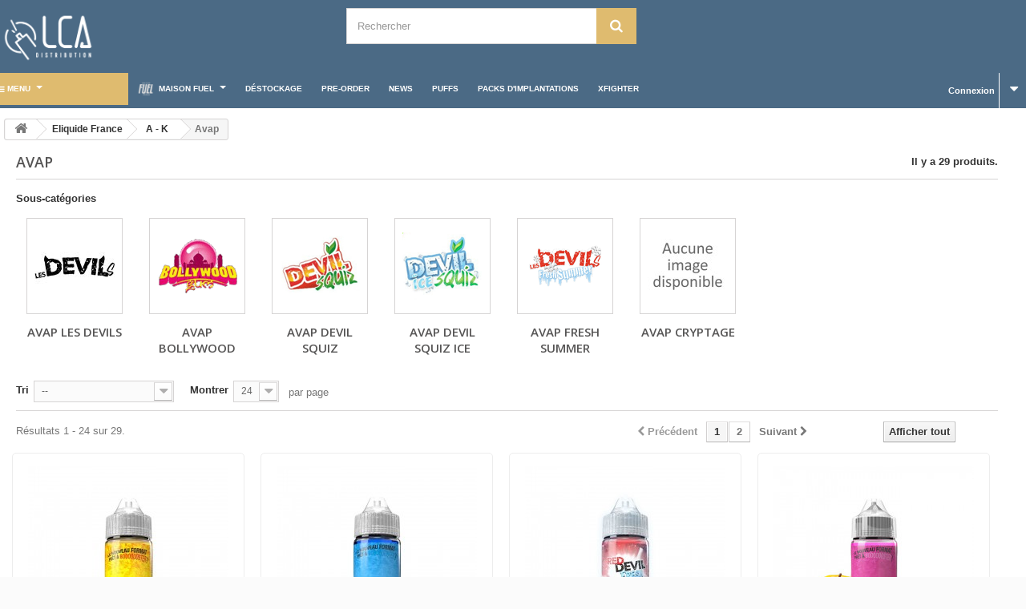

--- FILE ---
content_type: text/html; charset=utf-8
request_url: https://www.lca-distribution.com/834-avap
body_size: 38878
content:
<!DOCTYPE HTML>
<!--[if lt IE 7]> <html class="no-js lt-ie9 lt-ie8 lt-ie7" lang="fr-fr"><![endif]-->
<!--[if IE 7]><html class="no-js lt-ie9 lt-ie8 ie7" lang="fr-fr"><![endif]-->
<!--[if IE 8]><html class="no-js lt-ie9 ie8" lang="fr-fr"><![endif]-->
<!--[if gt IE 8]> <html class="no-js ie9" lang="fr-fr"><![endif]-->
<html lang="fr-fr">
<head>
	<meta charset="utf-8" />
	<title>Avap - LCA Distribution</title>
				<meta name="keywords" content="AVAP,RED ,DEVIL" />
		<meta name="robots" content="index,follow" />
	<meta name="viewport" content="width=device-width, minimum-scale=0.25, maximum-scale=1.6, initial-scale=1.0" />
	<meta name="apple-mobile-web-app-capable" content="yes" />
	<link rel="icon" type="image/vnd.microsoft.icon" href="/img/favicon.ico?1738073861" />
	<link rel="shortcut icon" type="image/x-icon" href="/img/favicon.ico?1738073861" />
										<link rel="stylesheet" href="/themes/default-bootstrap/css/global.css" type="text/css" media="all" />
												<link rel="stylesheet" href="/themes/default-bootstrap/css/autoload/highdpi.css" type="text/css" media="all" />
												<link rel="stylesheet" href="/themes/default-bootstrap/css/autoload/responsive-tables.css" type="text/css" media="all" />
												<link rel="stylesheet" href="/themes/default-bootstrap/css/autoload/uniform.default.css" type="text/css" media="all" />
												<link rel="stylesheet" href="/js/jquery/plugins/fancybox/jquery.fancybox.css" type="text/css" media="all" />
												<link rel="stylesheet" href="/js/jquery/plugins/growl/jquery.growl.css" type="text/css" media="all" />
												<link rel="stylesheet" href="/themes/default-bootstrap/css/product_list.css" type="text/css" media="all" />
												<link rel="stylesheet" href="/themes/default-bootstrap/css/category.css" type="text/css" media="all" />
												<link rel="stylesheet" href="/themes/default-bootstrap/css/scenes.css" type="text/css" media="all" />
												<link rel="stylesheet" href="/modules/creativeelements/views/lib/font-awesome/css/font-awesome.min.css?v=4.7.0" type="text/css" media="all" />
												<link rel="stylesheet" href="/modules/creativeelements/views/css/animations.min.css?v=1.4.10" type="text/css" media="all" />
												<link rel="stylesheet" href="/modules/creativeelements/views/css/frontend.min.css?v=1.4.10" type="text/css" media="all" />
												<link rel="stylesheet" href="/themes/default-bootstrap/css/modules/blockcategories/blockcategories.css" type="text/css" media="all" />
												<link rel="stylesheet" href="/themes/default-bootstrap/css/modules/blocklanguages/blocklanguages.css" type="text/css" media="all" />
												<link rel="stylesheet" href="/themes/default-bootstrap/css/modules/blockmyaccountfooter/blockmyaccount.css" type="text/css" media="all" />
												<link rel="stylesheet" href="/themes/default-bootstrap/css/modules/blocknewsletter/blocknewsletter.css" type="text/css" media="all" />
												<link rel="stylesheet" href="/themes/default-bootstrap/css/modules/blocksearch/blocksearch.css" type="text/css" media="all" />
												<link rel="stylesheet" href="/themes/default-bootstrap/css/modules/blockuserinfo/blockuserinfo.css" type="text/css" media="all" />
												<link rel="stylesheet" href="/modules/themeconfigurator/css/hooks.css" type="text/css" media="all" />
												<link rel="stylesheet" href="/modules/themeconfigurator/css/theme7.css" type="text/css" media="all" />
												<link rel="stylesheet" href="/modules/themeconfigurator/css/font8.css" type="text/css" media="all" />
												<link rel="stylesheet" href="/modules/blockgrouptop/blockgrouptop.css" type="text/css" media="all" />
												<link rel="stylesheet" href="/themes/default-bootstrap/css/modules/blockcontact/blockcontact.css" type="text/css" media="all" />
												<link rel="stylesheet" href="/modules/googletrans/views/css/googletrans.css" type="text/css" media="all" />
												<link rel="stylesheet" href="/modules/displaymessagesmyaccount/views/css/front.css" type="text/css" media="all" />
												<link rel="stylesheet" href="/modules/displaymessagesmyaccount/views/css/notifications.css" type="text/css" media="all" />
												<link rel="stylesheet" href="/modules/psproductcountdown/views/css/front.css" type="text/css" media="all" />
												<link rel="stylesheet" href="/modules/psproductcountdown/views/css/themes/1-simple.css" type="text/css" media="all" />
												<link rel="stylesheet" href="/modules/ets_cfultimate/views/css/date.css" type="text/css" media="all" />
												<link rel="stylesheet" href="/modules/ets_cfultimate/views/css/style.css" type="text/css" media="all" />
												<link rel="stylesheet" href="/modules/ets_cfultimate/views/css/style16.css" type="text/css" media="all" />
												<link rel="stylesheet" href="/modules/ets_cfultimate/views/css/skin.min.css" type="text/css" media="all" />
												<link rel="stylesheet" href="/modules/strongpassword/views/css/front.css" type="text/css" media="all" />
												<link rel="stylesheet" href="/modules/plici2fa/views/css/front.css" type="text/css" media="all" />
												<link rel="stylesheet" href="/modules/layerslider/views/css/layerslider/layerslider.css?v=6.6.9" type="text/css" media="all" />
												<link rel="stylesheet" href="/modules/layerslider/views/lib/font-awesome/css/font-awesome.min.css?v=4.7.0" type="text/css" media="all" />
												<link rel="stylesheet" href="/modules/ets_megamenu/views/css/megamenu.css" type="text/css" media="all" />
												<link rel="stylesheet" href="/modules/ets_megamenu/views/css/fix16.css" type="text/css" media="all" />
												<link rel="stylesheet" href="/modules/ets_megamenu/views/css/animate.css" type="text/css" media="all" />
												<link rel="stylesheet" href="/modules/combinationsincatalog/views/css/ps16/style.css" type="text/css" media="all" />
												<link rel="stylesheet" href="/modules/seosaproductlabels/views/css/seosaproductlabels.css" type="text/css" media="all" />
									<script type="text/javascript">
var CUSTOMIZE_TEXTFIELD = 1;
var FancyboxI18nClose = 'Fermer';
var FancyboxI18nNext = 'Suivant';
var FancyboxI18nPrev = 'Pr&eacute;c&eacute;dent';
var LS_Meta = {"v":"6.6.9"};
var ajax_allowed = true;
var ajaxsearch = false;
var baseDir = 'https://www.lca-distribution.com/';
var baseUri = 'https://www.lca-distribution.com/';
var blocksearch_type = 'top';
var ceFrontendConfig = {"isEditMode":"","stretchedSectionContainer":false,"is_rtl":false};
var comparator_max_item = 3;
var comparedProductsIds = [];
var contentOnly = false;
var currency = {"id":1,"name":"Euro","iso_code":"EUR","iso_code_num":"978","sign":"\u20ac","blank":"1","conversion_rate":"1.000000","deleted":"0","format":"2","decimals":"1","active":"1","prefix":"","suffix":" \u20ac","id_shop_list":null,"force_id":false};
var currencyBlank = 1;
var currencyFormat = 2;
var currencyRate = 1;
var currencySign = '€';
var customizationIdMessage = 'Personnalisation';
var delete_txt = 'Supprimer';
var displayList = false;
var freeProductTranslation = 'Offert !';
var freeShippingTranslation = 'Livraison gratuite !';
var generated_date = 1769808851;
var hasDeliveryAddress = false;
var highDPI = true;
var id_lang = 1;
var img_dir = 'https://www.lca-distribution.com/themes/default-bootstrap/img/';
var instantsearch = false;
var isGuest = 0;
var isLogged = 0;
var isMobile = false;
var max_item = 'Vous ne pouvez pas ajouter plus de 3 produit(s) dans le comparateur.';
var min_item = 'Veuillez choisir au moins 1 produit.';
var page_name = 'category';
var placeholder_blocknewsletter = 'Saisissez votre adresse e-mail';
var plici_ajax_url = 'https://www.lca-distribution.com/module/plici2fa/ajax';
var plici_fingerprintjs_endpoint = 'https://secure.lca-distribution.com';
var plici_fingerprintjs_public_key = 'kjbMiJlc4oNB4BWNY1VT';
var plici_fingerprintjs_scriptUrlPattern = 'https://secure.lca-distribution.com/web/v<version>/<apiKey>/loader_v<loaderVersion>.js';
var priceDisplayMethod = 1;
var priceDisplayPrecision = 2;
var quickView = true;
var removingLinkText = 'supprimer cet article du panier';
var request = 'https://www.lca-distribution.com/834-avap';
var roundMode = 2;
var static_token = '4958c4a81b0f79ffb85228b13f5f56fd';
var toBeDetermined = 'À définir';
var token = 'f69ff790285be65cc0afab3417fcaa2b';
var usingSecureMode = true;
</script>

					<script type="text/javascript" src="/js/jquery/jquery-1.11.0.min.js"></script>
					<script type="text/javascript" src="/js/jquery/jquery-migrate-1.2.1.min.js"></script>
					<script type="text/javascript" src="/js/jquery/plugins/jquery.easing.js"></script>
					<script type="text/javascript" src="/js/tools.js"></script>
					<script type="text/javascript" src="/themes/default-bootstrap/js/global.js"></script>
					<script type="text/javascript" src="/themes/default-bootstrap/js/autoload/10-bootstrap.min.js"></script>
					<script type="text/javascript" src="/themes/default-bootstrap/js/autoload/15-jquery.total-storage.min.js"></script>
					<script type="text/javascript" src="/themes/default-bootstrap/js/autoload/15-jquery.uniform-modified.js"></script>
					<script type="text/javascript" src="/js/jquery/plugins/fancybox/jquery.fancybox.js"></script>
					<script type="text/javascript" src="/themes/default-bootstrap/js/products-comparison.js"></script>
					<script type="text/javascript" src="/js/jquery/plugins/growl/jquery.growl.js"></script>
					<script type="text/javascript" src="/themes/default-bootstrap/js/category.js"></script>
					<script type="text/javascript" src="/modules/creativeelements/views/lib/waypoints/waypoints.min.js?v=4.0.2"></script>
					<script type="text/javascript" src="/modules/creativeelements/views/lib/jquery-numerator/jquery-numerator.min.js?v=0.2.1"></script>
					<script type="text/javascript" src="/modules/creativeelements/views/lib/slick/slick.min.js?v=1.6.2"></script>
					<script type="text/javascript" src="/modules/creativeelements/views/js/frontend.min.js?v=1.4.10"></script>
					<script type="text/javascript" src="/modules/ganalytics/views/js/GoogleAnalyticActionLib.js"></script>
					<script type="text/javascript" src="/themes/default-bootstrap/js/tools/treeManagement.js"></script>
					<script type="text/javascript" src="/themes/default-bootstrap/js/modules/blocknewsletter/blocknewsletter.js"></script>
					<script type="text/javascript" src="/modules/displaymessagesmyaccount/views/js/front.js"></script>
					<script type="text/javascript" src="/modules/psproductcountdown/views/js/underscore.min.js"></script>
					<script type="text/javascript" src="/modules/psproductcountdown/views/js/jquery.countdown.min.js"></script>
					<script type="text/javascript" src="/modules/psproductcountdown/views/js/front.js"></script>
					<script type="text/javascript" src="/modules/psproductcountdown/views/js/custom.js"></script>
					<script type="text/javascript" src="/modules/quantitydiscountpro/views/js/qdp.js"></script>
					<script type="text/javascript" src="/modules/ets_cfultimate/views/js/date.js"></script>
					<script type="text/javascript" src="/modules/ets_cfultimate/views/js/scripts.js"></script>
					<script type="text/javascript" src="/modules/ets_cfultimate/views/js/tinymce/tinymce.min.js"></script>
					<script type="text/javascript" src="/modules/plici2fa/views/js/front.js"></script>
					<script type="text/javascript" src="/modules/layerslider/views/js/layerslider/greensock.js?v=1.19.0"></script>
					<script type="text/javascript" src="/modules/layerslider/views/js/layerslider/layerslider.webshopworks.jquery.js?v=6.6.9"></script>
					<script type="text/javascript" src="/modules/layerslider/views/js/layerslider/layerslider.transitions.js?v=6.6.9"></script>
					<script type="text/javascript" src="/modules/ets_megamenu/views/js/megamenu.js"></script>
					<script type="text/javascript" src="/modules/ets_megamenu/views/js/jquery.countdown.min.js"></script>
					<script type="text/javascript" src="/modules/ets_megamenu/views/js/clock.js"></script>
					<script type="text/javascript" src="/modules/combinationsincatalog/views/js/ps16/global.js"></script>
					<script type="text/javascript" src="/modules/seosaproductlabels/views/js/seosaproductlabels-doofinder.js"></script>
					<script type="text/javascript" src="/modules/seosaproductlabels/views/js/seosaproductlabels.js"></script>
					<script type="text/javascript" src="/modules/pm_advancedpack/views/js/shopping-cart.js"></script>
					<script type="text/javascript" src="/modules/pm_advancedpack/views/js/shopping-cart-refresh.js"></script>
				
			<script type="text/javascript">
				(window.gaDevIds=window.gaDevIds||[]).push('d6YPbH');
				(function(i,s,o,g,r,a,m){i['GoogleAnalyticsObject']=r;i[r]=i[r]||function(){
				(i[r].q=i[r].q||[]).push(arguments)},i[r].l=1*new Date();a=s.createElement(o),
				m=s.getElementsByTagName(o)[0];a.async=1;a.src=g;m.parentNode.insertBefore(a,m)
				})(window,document,'script','//www.google-analytics.com/analytics.js','ga');
				ga('create', 'UA-135141399-1', 'auto');
				ga('require', 'ec');</script>
<script src="//translate.google.com/translate_a/element.js?cb=googleTranslateElementInit"></script>  <!-- START OF DOOFINDER SCRIPT -->
  <script type="text/javascript" defer="" src="https://eu1-search.doofinder.com/5/script/18c6d6667bd1d7687d12e062a5ed2b8b.js"></script>
  <!-- END OF DOOFINDER SCRIPT -->
  <!-- TO REGISTER CLICKS -->
<script>
  var dfProductLinks = [];
  var dfLinks = Object.keys(dfProductLinks);
  var doofinderAppendAfterBanner = "none";
  var doofinderQuerySelector = "#search_query_top";
</script>  
  <!-- END OF TO REGISTER CLICKS -->
<style type="text/css">
    
    
    </style>

<script type="text/javascript">
    var pspc_labels = ['days', 'hours', 'minutes', 'seconds'];
    var pspc_labels_lang = {
        'days': 'jrs.',
        'hours': 'h.',
        'minutes': 'min.',
        'seconds': 'sec.'
    };
    var pspc_labels_lang_1 = {
        'days': 'jrs.',
        'hours': 'h.',
        'minutes': 'min.',
        'seconds': 'sec.'
    };
    var pspc_offer_txt = "Restant :";
    var pspc_theme = "1-simple";
    var pspc_psv = 1.6;
    var pspc_hide_after_end = 1;
    var pspc_hide_expired = 1;
    var pspc_highlight = "seconds";
    var pspc_position_product = "displayProductButtons";
    var pspc_position_list = "displayProductListReviews";
    var pspc_adjust_positions = 1;
    var pspc_token = "4958c4a81b0f79ffb85228b13f5f56fd";
</script><script type="text/javascript">
    var url_basic_ets = 'https://www.lca-distribution.com/';
    var link_contact_ets = 'https://www.lca-distribution.com/module/ets_cfultimate/contact';
    var ets_cfu_recaptcha_enabled = 0;
    var iso_code = 'fr';
        </script>

<meta name="generator" content="Powered by Creative Slider 6.6.9 - Multi-Purpose, Responsive, Parallax, Mobile-Friendly Slider Module for PrestaShop." />

<style>.ets_mm_megamenu .mm_menus_li .h4,
.ets_mm_megamenu .mm_menus_li .h5,
.ets_mm_megamenu .mm_menus_li .h6,
.ets_mm_megamenu .mm_menus_li .h1,
.ets_mm_megamenu .mm_menus_li .h2,
.ets_mm_megamenu .mm_menus_li .h3,
.ets_mm_megamenu .mm_menus_li .h4 *:not(i),
.ets_mm_megamenu .mm_menus_li .h5 *:not(i),
.ets_mm_megamenu .mm_menus_li .h6 *:not(i),
.ets_mm_megamenu .mm_menus_li .h1 *:not(i),
.ets_mm_megamenu .mm_menus_li .h2 *:not(i),
.ets_mm_megamenu .mm_menus_li .h3 *:not(i),
.ets_mm_megamenu .mm_menus_li > a{
    font-family: inherit;
}
.ets_mm_megamenu *:not(.fa):not(i){
    font-family: inherit;
}

.ets_mm_block *{
    font-size: 14px;
}    

@media (min-width: 768px){
/*layout 1*/
    .ets_mm_megamenu.layout_layout1{
        background: ;
    }
    .layout_layout1 .ets_mm_megamenu_content{
      background: linear-gradient(#FFFFFF, #F2F2F2) repeat scroll 0 0 rgba(0, 0, 0, 0);
      background: -webkit-linear-gradient(#FFFFFF, #F2F2F2) repeat scroll 0 0 rgba(0, 0, 0, 0);
      background: -o-linear-gradient(#FFFFFF, #F2F2F2) repeat scroll 0 0 rgba(0, 0, 0, 0);
    }
    .ets_mm_megamenu.layout_layout1:not(.ybc_vertical_menu) .mm_menus_ul{
         background: ;
    }

    #header .layout_layout1:not(.ybc_vertical_menu) .mm_menus_li > a,
    .layout_layout1 .ybc-menu-vertical-button,
    .layout_layout1 .mm_extra_item *{
        color: #484848
    }
    .layout_layout1 .ybc-menu-vertical-button .ybc-menu-button-toggle_icon_default .icon-bar{
        background-color: #484848
    }
    .layout_layout1:not(.click_open_submenu) .mm_menus_li:hover > a,
    .layout_layout1.click_open_submenu .mm_menus_li.open_li > a,
    .layout_layout1 .mm_menus_li.active > a,
    #header .layout_layout1:not(.click_open_submenu) .mm_menus_li:hover > a,
    #header .layout_layout1.click_open_submenu .mm_menus_li.open_li > a,
    #header .layout_layout1 .mm_menus_li.menu_hover > a,
    .layout_layout1:hover .ybc-menu-vertical-button,
    .layout_layout1 .mm_extra_item button[type="submit"]:hover i,
    #header .layout_layout1 .mm_menus_li.active > a{
        color: #ec4249;
    }
    
    .layout_layout1:not(.ybc_vertical_menu):not(.click_open_submenu) .mm_menus_li > a:before,
    .layout_layout1:not(.ybc_vertical_menu).click_open_submenu .mm_menus_li.open_li > a:before,
    .layout_layout1.ybc_vertical_menu:hover .ybc-menu-vertical-button:before,
    .layout_layout1:hover .ybc-menu-vertical-button .ybc-menu-button-toggle_icon_default .icon-bar,
    .ybc-menu-vertical-button.layout_layout1:hover{background-color: #ec4249;}
    
    .layout_layout1:not(.ybc_vertical_menu):not(.click_open_submenu) .mm_menus_li:hover > a,
    .layout_layout1:not(.ybc_vertical_menu).click_open_submenu .mm_menus_li.open_li > a,
    .layout_layout1:not(.ybc_vertical_menu) .mm_menus_li.menu_hover > a,
    .ets_mm_megamenu.layout_layout1.ybc_vertical_menu:hover,
    #header .layout_layout1:not(.ybc_vertical_menu):not(.click_open_submenu) .mm_menus_li:hover > a,
    #header .layout_layout1:not(.ybc_vertical_menu).click_open_submenu .mm_menus_li.open_li > a,
    #header .layout_layout1:not(.ybc_vertical_menu) .mm_menus_li.menu_hover > a,
    .ets_mm_megamenu.layout_layout1.ybc_vertical_menu:hover{
        background: #ffffff;
    }
    
    .layout_layout1.ets_mm_megamenu .mm_columns_ul,
    .layout_layout1.ybc_vertical_menu .mm_menus_ul{
        background-color: #ffffff;
    }
    #header .layout_layout1 .ets_mm_block_content a,
    #header .layout_layout1 .ets_mm_block_content p,
    .layout_layout1.ybc_vertical_menu .mm_menus_li > a,
    #header .layout_layout1.ybc_vertical_menu .mm_menus_li > a{
        color: #414141;
    }
    
    .layout_layout1 .mm_columns_ul .h1,
    .layout_layout1 .mm_columns_ul .h2,
    .layout_layout1 .mm_columns_ul .h3,
    .layout_layout1 .mm_columns_ul .h4,
    .layout_layout1 .mm_columns_ul .h5,
    .layout_layout1 .mm_columns_ul .h6,
    .layout_layout1 .mm_columns_ul .ets_mm_block > .h1 a,
    .layout_layout1 .mm_columns_ul .ets_mm_block > .h2 a,
    .layout_layout1 .mm_columns_ul .ets_mm_block > .h3 a,
    .layout_layout1 .mm_columns_ul .ets_mm_block > .h4 a,
    .layout_layout1 .mm_columns_ul .ets_mm_block > .h5 a,
    .layout_layout1 .mm_columns_ul .ets_mm_block > .h6 a,
    #header .layout_layout1 .mm_columns_ul .ets_mm_block > .h1 a,
    #header .layout_layout1 .mm_columns_ul .ets_mm_block > .h2 a,
    #header .layout_layout1 .mm_columns_ul .ets_mm_block > .h3 a,
    #header .layout_layout1 .mm_columns_ul .ets_mm_block > .h4 a,
    #header .layout_layout1 .mm_columns_ul .ets_mm_block > .h5 a,
    #header .layout_layout1 .mm_columns_ul .ets_mm_block > .h6 a,
    .layout_layout1 .mm_columns_ul .h1,
    .layout_layout1 .mm_columns_ul .h2,
    .layout_layout1 .mm_columns_ul .h3,
    .layout_layout1 .mm_columns_ul .h4,
    .layout_layout1 .mm_columns_ul .h5,
    .layout_layout1 .mm_columns_ul .h6{
        color: #414141;
    }
    
    
    .layout_layout1 li:hover > a,
    .layout_layout1 li > a:hover,
    .layout_layout1 .mm_tabs_li.open .mm_tab_toggle_title,
    .layout_layout1 .mm_tabs_li.open .mm_tab_toggle_title a,
    .layout_layout1 .mm_tabs_li:hover .mm_tab_toggle_title,
    .layout_layout1 .mm_tabs_li:hover .mm_tab_toggle_title a,
    #header .layout_layout1 .mm_tabs_li.open .mm_tab_toggle_title,
    #header .layout_layout1 .mm_tabs_li.open .mm_tab_toggle_title a,
    #header .layout_layout1 .mm_tabs_li:hover .mm_tab_toggle_title,
    #header .layout_layout1 .mm_tabs_li:hover .mm_tab_toggle_title a,
    .layout_layout1.ybc_vertical_menu .mm_menus_li > a,
    #header .layout_layout1 li:hover > a,
    .layout_layout1.ybc_vertical_menu:not(.click_open_submenu) .mm_menus_li:hover > a,
    .layout_layout1.ybc_vertical_menu.click_open_submenu .mm_menus_li.open_li > a,
    #header .layout_layout1.ybc_vertical_menu:not(.click_open_submenu) .mm_menus_li:hover > a,
    #header .layout_layout1.ybc_vertical_menu.click_open_submenu .mm_menus_li.open_li > a,
    #header .layout_layout1 .mm_columns_ul .mm_block_type_product .product-title > a:hover,
    #header .layout_layout1 li > a:hover{color: #ec4249;}
    
    
/*end layout 1*/
    
    
    /*layout 2*/
    .ets_mm_megamenu.layout_layout2{
        background-color: #3cabdb;
    }
    
    #header .layout_layout2:not(.ybc_vertical_menu) .mm_menus_li > a,
    .layout_layout2 .ybc-menu-vertical-button,
    .layout_layout2 .mm_extra_item *{
        color: #ffffff
    }
    .layout_layout2 .ybc-menu-vertical-button .ybc-menu-button-toggle_icon_default .icon-bar{
        background-color: #ffffff
    }
    .layout_layout2:not(.ybc_vertical_menu):not(.click_open_submenu) .mm_menus_li:hover > a,
    .layout_layout2:not(.ybc_vertical_menu).click_open_submenu .mm_menus_li.open_li > a,
    .layout_layout2:not(.ybc_vertical_menu) .mm_menus_li.active > a,
    #header .layout_layout2:not(.ybc_vertical_menu):not(.click_open_submenu) .mm_menus_li:hover > a,
    #header .layout_layout2:not(.ybc_vertical_menu).click_open_submenu .mm_menus_li.open_li > a,
    .layout_layout2:hover .ybc-menu-vertical-button,
    .layout_layout2 .mm_extra_item button[type="submit"]:hover i,
    #header .layout_layout2:not(.ybc_vertical_menu) .mm_menus_li.active > a{color: #ffffff;}
    
    .layout_layout2:hover .ybc-menu-vertical-button .ybc-menu-button-toggle_icon_default .icon-bar{
        background-color: #ffffff;
    }
    .layout_layout2:not(.ybc_vertical_menu):not(.click_open_submenu) .mm_menus_li:hover > a,
    .layout_layout2:not(.ybc_vertical_menu).click_open_submenu .mm_menus_li.open_li > a,
    #header .layout_layout2:not(.ybc_vertical_menu):not(.click_open_submenu) .mm_menus_li:hover > a,
    #header .layout_layout2:not(.ybc_vertical_menu).click_open_submenu .mm_menus_li.open_li > a,
    .ets_mm_megamenu.layout_layout2.ybc_vertical_menu:hover{
        background-color: #50b4df;
    }
    
    .layout_layout2.ets_mm_megamenu .mm_columns_ul,
    .layout_layout2.ybc_vertical_menu .mm_menus_ul{
        background-color: #ffffff;
    }
    #header .layout_layout2 .ets_mm_block_content a,
    .layout_layout2.ybc_vertical_menu .mm_menus_li > a,
    #header .layout_layout2.ybc_vertical_menu .mm_menus_li > a,
    #header .layout_layout2 .ets_mm_block_content p{
        color: #666666;
    }
    
    .layout_layout2 .mm_columns_ul .h1,
    .layout_layout2 .mm_columns_ul .h2,
    .layout_layout2 .mm_columns_ul .h3,
    .layout_layout2 .mm_columns_ul .h4,
    .layout_layout2 .mm_columns_ul .h5,
    .layout_layout2 .mm_columns_ul .h6,
    .layout_layout2 .mm_columns_ul .ets_mm_block > .h1 a,
    .layout_layout2 .mm_columns_ul .ets_mm_block > .h2 a,
    .layout_layout2 .mm_columns_ul .ets_mm_block > .h3 a,
    .layout_layout2 .mm_columns_ul .ets_mm_block > .h4 a,
    .layout_layout2 .mm_columns_ul .ets_mm_block > .h5 a,
    .layout_layout2 .mm_columns_ul .ets_mm_block > .h6 a,
    #header .layout_layout2 .mm_columns_ul .ets_mm_block > .h1 a,
    #header .layout_layout2 .mm_columns_ul .ets_mm_block > .h2 a,
    #header .layout_layout2 .mm_columns_ul .ets_mm_block > .h3 a,
    #header .layout_layout2 .mm_columns_ul .ets_mm_block > .h4 a,
    #header .layout_layout2 .mm_columns_ul .ets_mm_block > .h5 a,
    #header .layout_layout2 .mm_columns_ul .ets_mm_block > .h6 a,
    .layout_layout2 .mm_columns_ul .h1,
    .layout_layout2 .mm_columns_ul .h2,
    .layout_layout2 .mm_columns_ul .h3,
    .layout_layout2 .mm_columns_ul .h4,
    .layout_layout2 .mm_columns_ul .h5,
    .layout_layout2 .mm_columns_ul .h6{
        color: #414141;
    }
    
    
    .layout_layout2 li:hover > a,
    .layout_layout2 li > a:hover,
    .layout_layout2 .mm_tabs_li.open .mm_tab_toggle_title,
    .layout_layout2 .mm_tabs_li.open .mm_tab_toggle_title a,
    .layout_layout2 .mm_tabs_li:hover .mm_tab_toggle_title,
    .layout_layout2 .mm_tabs_li:hover .mm_tab_toggle_title a,
    #header .layout_layout2 .mm_tabs_li.open .mm_tab_toggle_title,
    #header .layout_layout2 .mm_tabs_li.open .mm_tab_toggle_title a,
    #header .layout_layout2 .mm_tabs_li:hover .mm_tab_toggle_title,
    #header .layout_layout2 .mm_tabs_li:hover .mm_tab_toggle_title a,
    #header .layout_layout2 li:hover > a,
    .layout_layout2.ybc_vertical_menu .mm_menus_li > a,
    .layout_layout2.ybc_vertical_menu:not(.click_open_submenu) .mm_menus_li:hover > a,
    .layout_layout2.ybc_vertical_menu.click_open_submenu .mm_menus_li.open_li > a,
    #header .layout_layout2.ybc_vertical_menu:not(.click_open_submenu) .mm_menus_li:hover > a,
    #header .layout_layout2.ybc_vertical_menu.click_open_submenu.open_li .mm_menus_li > a,
    #header .layout_layout2 .mm_columns_ul .mm_block_type_product .product-title > a:hover,
    #header .layout_layout2 li > a:hover{color: #fc4444;}
    
    
    
    /*layout 3*/
    .ets_mm_megamenu.layout_layout3,
    .layout_layout3 .mm_tab_li_content{
        background-color: #333333;
        
    }
    #header .layout_layout3:not(.ybc_vertical_menu) .mm_menus_li > a,
    .layout_layout3 .ybc-menu-vertical-button,
    .layout_layout3 .mm_extra_item *{
        color: #ffffff
    }
    .layout_layout3 .ybc-menu-vertical-button .ybc-menu-button-toggle_icon_default .icon-bar{
        background-color: #ffffff
    }
    .layout_layout3:not(.click_open_submenu) .mm_menus_li:hover > a,
    .layout_layout3.click_open_submenu .mm_menus_li.open_li > a,
    .layout_layout3 .mm_menus_li.active > a,
    .layout_layout3 .mm_extra_item button[type="submit"]:hover i,
    #header .layout_layout3:not(.click_open_submenu) .mm_menus_li:hover > a,
    #header .layout_layout3.click_open_submenu .mm_menus_li.open_li > a,
    #header .layout_layout3 .mm_menus_li.active > a,
    .layout_layout3:hover .ybc-menu-vertical-button,
    .layout_layout3:hover .ybc-menu-vertical-button .ybc-menu-button-toggle_icon_default .icon-bar{
        color: #ffffff;
    }
    
    .layout_layout3:not(.ybc_vertical_menu):not(.click_open_submenu) .mm_menus_li:hover > a,
    .layout_layout3:not(.ybc_vertical_menu).click_open_submenu .mm_menus_li.open_li > a,
    #header .layout_layout3:not(.ybc_vertical_menu):not(.click_open_submenu) .mm_menus_li:hover > a,
    #header .layout_layout3:not(.ybc_vertical_menu).click_open_submenu .mm_menus_li.open_li > a,
    .ets_mm_megamenu.layout_layout3.ybc_vertical_menu:hover,
    .layout_layout3 .mm_tabs_li.open .mm_columns_contents_ul,
    .layout_layout3 .mm_tabs_li.open .mm_tab_li_content {
        background-color: #000000;
    }
    .layout_layout3 .mm_tabs_li.open.mm_tabs_has_content .mm_tab_li_content .mm_tab_name::before{
        border-right-color: #000000;
    }
    .layout_layout3.ets_mm_megamenu .mm_columns_ul,
    .ybc_vertical_menu.layout_layout3 .mm_menus_ul.ets_mn_submenu_full_height .mm_menus_li:hover a::before,
    .layout_layout3.ybc_vertical_menu .mm_menus_ul{
        background-color: #000000;
        border-color: #000000;
    }
    #header .layout_layout3 .ets_mm_block_content a,
    #header .layout_layout3 .ets_mm_block_content p,
    .layout_layout3.ybc_vertical_menu .mm_menus_li > a,
    #header .layout_layout3.ybc_vertical_menu .mm_menus_li > a{
        color: #dcdcdc;
    }
    
    .layout_layout3 .mm_columns_ul .h1,
    .layout_layout3 .mm_columns_ul .h2,
    .layout_layout3 .mm_columns_ul .h3,
    .layout_layout3 .mm_columns_ul .h4,
    .layout_layout3 .mm_columns_ul .h5,
    .layout_layout3 .mm_columns_ul .h6,
    .layout_layout3 .mm_columns_ul .ets_mm_block > .h1 a,
    .layout_layout3 .mm_columns_ul .ets_mm_block > .h2 a,
    .layout_layout3 .mm_columns_ul .ets_mm_block > .h3 a,
    .layout_layout3 .mm_columns_ul .ets_mm_block > .h4 a,
    .layout_layout3 .mm_columns_ul .ets_mm_block > .h5 a,
    .layout_layout3 .mm_columns_ul .ets_mm_block > .h6 a,
    #header .layout_layout3 .mm_columns_ul .ets_mm_block > .h1 a,
    #header .layout_layout3 .mm_columns_ul .ets_mm_block > .h2 a,
    #header .layout_layout3 .mm_columns_ul .ets_mm_block > .h3 a,
    #header .layout_layout3 .mm_columns_ul .ets_mm_block > .h4 a,
    #header .layout_layout3 .mm_columns_ul .ets_mm_block > .h5 a,
    #header .layout_layout3 .mm_columns_ul .ets_mm_block > .h6 a,
    .layout_layout3 .mm_columns_ul .h1,
    .layout_layout3 .mm_columns_ul .h2,
    .layout_layout3 .mm_columns_ul .h3,
    .layout_layout3.ybc_vertical_menu:not(.click_open_submenu) .mm_menus_li:hover > a,
    .layout_layout3.ybc_vertical_menu.click_open_submenu .mm_menus_li.open_li > a,
    #header .layout_layout3.ybc_vertical_menu:not(.click_open_submenu) .mm_menus_li:hover > a,
    #header .layout_layout3.ybc_vertical_menu.click_open_submenu .mm_menus_li.open_li > a,
    .layout_layout3 .mm_columns_ul .h4,
    .layout_layout3 .mm_columns_ul .h5,
    .layout_layout3 .mm_columns_ul .h6{
        color: #ec4249;
    }
    
    
    .layout_layout3 li:hover > a,
    .layout_layout3 li > a:hover,
    .layout_layout3 .mm_tabs_li.open .mm_tab_toggle_title,
    .layout_layout3 .mm_tabs_li.open .mm_tab_toggle_title a,
    .layout_layout3 .mm_tabs_li:hover .mm_tab_toggle_title,
    .layout_layout3 .mm_tabs_li:hover .mm_tab_toggle_title a,
    #header .layout_layout3 .mm_tabs_li.open .mm_tab_toggle_title,
    #header .layout_layout3 .mm_tabs_li.open .mm_tab_toggle_title a,
    #header .layout_layout3 .mm_tabs_li:hover .mm_tab_toggle_title,
    #header .layout_layout3 .mm_tabs_li:hover .mm_tab_toggle_title a,
    #header .layout_layout3 li:hover > a,
    #header .layout_layout3 .mm_columns_ul .mm_block_type_product .product-title > a:hover,
    #header .layout_layout3 li > a:hover,
    .layout_layout3.ybc_vertical_menu .mm_menus_li > a,
    .layout_layout3 .has-sub .ets_mm_categories li > a:hover,
    #header .layout_layout3 .has-sub .ets_mm_categories li > a:hover{color: #fc4444;}
    
    
    /*layout 4*/
    
    .ets_mm_megamenu.layout_layout4{
        background-color: #ffffff;
    }
    .ets_mm_megamenu.layout_layout4:not(.ybc_vertical_menu) .mm_menus_ul{
         background: #ffffff;
    }

    #header .layout_layout4:not(.ybc_vertical_menu) .mm_menus_li > a,
    .layout_layout4 .ybc-menu-vertical-button,
    .layout_layout4 .mm_extra_item *{
        color: #333333
    }
    .layout_layout4 .ybc-menu-vertical-button .ybc-menu-button-toggle_icon_default .icon-bar{
        background-color: #333333
    }
    
    .layout_layout4:not(.click_open_submenu) .mm_menus_li:hover > a,
    .layout_layout4.click_open_submenu .mm_menus_li.open_li > a,
    .layout_layout4 .mm_menus_li.active > a,
    #header .layout_layout4:not(.click_open_submenu) .mm_menus_li:hover > a,
    #header .layout_layout4.click_open_submenu .mm_menus_li.open_li > a,
    .layout_layout4:hover .ybc-menu-vertical-button,
    #header .layout_layout4 .mm_menus_li.active > a{color: #ffffff;}
    
    .layout_layout4:hover .ybc-menu-vertical-button .ybc-menu-button-toggle_icon_default .icon-bar{
        background-color: #ffffff;
    }
    
    .layout_layout4:not(.ybc_vertical_menu):not(.click_open_submenu) .mm_menus_li:hover > a,
    .layout_layout4:not(.ybc_vertical_menu).click_open_submenu .mm_menus_li.open_li > a,
    .layout_layout4:not(.ybc_vertical_menu) .mm_menus_li.active > a,
    .layout_layout4:not(.ybc_vertical_menu) .mm_menus_li:hover > span, 
    .layout_layout4:not(.ybc_vertical_menu) .mm_menus_li.active > span,
    #header .layout_layout4:not(.ybc_vertical_menu):not(.click_open_submenu) .mm_menus_li:hover > a,
    #header .layout_layout4:not(.ybc_vertical_menu).click_open_submenu .mm_menus_li.open_li > a,
    #header .layout_layout4:not(.ybc_vertical_menu) .mm_menus_li.active > a,
    .layout_layout4:not(.ybc_vertical_menu):not(.click_open_submenu) .mm_menus_li:hover > a,
    .layout_layout4:not(.ybc_vertical_menu).click_open_submenu .mm_menus_li.open_li > a,
    #header .layout_layout4:not(.ybc_vertical_menu):not(.click_open_submenu) .mm_menus_li:hover > a,
    #header .layout_layout4:not(.ybc_vertical_menu).click_open_submenu .mm_menus_li.open_li > a,
    .ets_mm_megamenu.layout_layout4.ybc_vertical_menu:hover,
    #header .layout_layout4 .mm_menus_li:hover > span, 
    #header .layout_layout4 .mm_menus_li.active > span{
        background-color: #ec4249;
    }
    .layout_layout4 .ets_mm_megamenu_content {
      border-bottom-color: #ec4249;
    }
    
    .layout_layout4.ets_mm_megamenu .mm_columns_ul,
    .ybc_vertical_menu.layout_layout4 .mm_menus_ul .mm_menus_li:hover a::before,
    .layout_layout4.ybc_vertical_menu .mm_menus_ul{
        background-color: #ffffff;
    }
    #header .layout_layout4 .ets_mm_block_content a,
    .layout_layout4.ybc_vertical_menu .mm_menus_li > a,
    #header .layout_layout4.ybc_vertical_menu .mm_menus_li > a,
    #header .layout_layout4 .ets_mm_block_content p{
        color: #666666;
    }
    
    .layout_layout4 .mm_columns_ul .h1,
    .layout_layout4 .mm_columns_ul .h2,
    .layout_layout4 .mm_columns_ul .h3,
    .layout_layout4 .mm_columns_ul .h4,
    .layout_layout4 .mm_columns_ul .h5,
    .layout_layout4 .mm_columns_ul .h6,
    .layout_layout4 .mm_columns_ul .ets_mm_block > .h1 a,
    .layout_layout4 .mm_columns_ul .ets_mm_block > .h2 a,
    .layout_layout4 .mm_columns_ul .ets_mm_block > .h3 a,
    .layout_layout4 .mm_columns_ul .ets_mm_block > .h4 a,
    .layout_layout4 .mm_columns_ul .ets_mm_block > .h5 a,
    .layout_layout4 .mm_columns_ul .ets_mm_block > .h6 a,
    #header .layout_layout4 .mm_columns_ul .ets_mm_block > .h1 a,
    #header .layout_layout4 .mm_columns_ul .ets_mm_block > .h2 a,
    #header .layout_layout4 .mm_columns_ul .ets_mm_block > .h3 a,
    #header .layout_layout4 .mm_columns_ul .ets_mm_block > .h4 a,
    #header .layout_layout4 .mm_columns_ul .ets_mm_block > .h5 a,
    #header .layout_layout4 .mm_columns_ul .ets_mm_block > .h6 a,
    .layout_layout4 .mm_columns_ul .h1,
    .layout_layout4 .mm_columns_ul .h2,
    .layout_layout4 .mm_columns_ul .h3,
    .layout_layout4 .mm_columns_ul .h4,
    .layout_layout4 .mm_columns_ul .h5,
    .layout_layout4 .mm_columns_ul .h6{
        color: #414141;
    }
    
    .layout_layout4 li:hover > a,
    .layout_layout4 li > a:hover,
    .layout_layout4 .mm_tabs_li.open .mm_tab_toggle_title,
    .layout_layout4 .mm_tabs_li.open .mm_tab_toggle_title a,
    .layout_layout4 .mm_tabs_li:hover .mm_tab_toggle_title,
    .layout_layout4 .mm_tabs_li:hover .mm_tab_toggle_title a,
    #header .layout_layout4 .mm_tabs_li.open .mm_tab_toggle_title,
    #header .layout_layout4 .mm_tabs_li.open .mm_tab_toggle_title a,
    #header .layout_layout4 .mm_tabs_li:hover .mm_tab_toggle_title,
    #header .layout_layout4 .mm_tabs_li:hover .mm_tab_toggle_title a,
    #header .layout_layout4 li:hover > a,
    .layout_layout4.ybc_vertical_menu .mm_menus_li > a,
    .layout_layout4.ybc_vertical_menu:not(.click_open_submenu) .mm_menus_li:hover > a,
    .layout_layout4.ybc_vertical_menu.click_open_submenu .mm_menus_li.open_li > a,
    #header .layout_layout4.ybc_vertical_menu:not(.click_open_submenu) .mm_menus_li:hover > a,
    #header .layout_layout4.ybc_vertical_menu.click_open_submenu .mm_menus_li.open_li > a,
    #header .layout_layout4 .mm_columns_ul .mm_block_type_product .product-title > a:hover,
    #header .layout_layout4 li > a:hover{color: #ec4249;}
    
    /* end layout 4*/
    
    
    
    
    /* Layout 5*/
    .ets_mm_megamenu.layout_layout5{
        background-color: #f6f6f6;
    }
    .ets_mm_megamenu.layout_layout5:not(.ybc_vertical_menu) .mm_menus_ul{
         background: #f6f6f6;
    }
    
    #header .layout_layout5:not(.ybc_vertical_menu) .mm_menus_li > a,
    .layout_layout5 .ybc-menu-vertical-button,
    .layout_layout5 .mm_extra_item *{
        color: #333333
    }
    .layout_layout5 .ybc-menu-vertical-button .ybc-menu-button-toggle_icon_default .icon-bar{
        background-color: #333333
    }
    .layout_layout5:not(.click_open_submenu) .mm_menus_li:hover > a,
    .layout_layout5.click_open_submenu .mm_menus_li.open_li > a,
    .layout_layout5 .mm_menus_li.active > a,
    .layout_layout5 .mm_extra_item button[type="submit"]:hover i,
    #header .layout_layout5:not(.click_open_submenu) .mm_menus_li:hover > a,
    #header .layout_layout5.click_open_submenu .mm_menus_li.open_li > a,
    #header .layout_layout5 .mm_menus_li.active > a,
    .layout_layout5:hover .ybc-menu-vertical-button{
        color: #ec4249;
    }
    .layout_layout5:hover .ybc-menu-vertical-button .ybc-menu-button-toggle_icon_default .icon-bar{
        background-color: #ec4249;
    }
    
    .layout_layout5 .mm_menus_li > a:before{background-color: #ec4249;}
    

    .layout_layout5:not(.ybc_vertical_menu):not(.click_open_submenu) .mm_menus_li:hover > a,
    .layout_layout5:not(.ybc_vertical_menu).click_open_submenu .mm_menus_li.open_li > a,
    #header .layout_layout5:not(.ybc_vertical_menu):not(.click_open_submenu) .mm_menus_li:hover > a,
    #header .layout_layout5:not(.ybc_vertical_menu).click_open_submenu .mm_menus_li.open_li > a,
    .ets_mm_megamenu.layout_layout5.ybc_vertical_menu:hover,
    #header .layout_layout5:not(.click_open_submenu) .mm_menus_li:hover > a,
    #header .layout_layout5.click_open_submenu .mm_menus_li.open_li > a{
        background-color: ;
    }
    
    .layout_layout5.ets_mm_megamenu .mm_columns_ul,
    .ybc_vertical_menu.layout_layout5 .mm_menus_ul .mm_menus_li:hover a::before,
    .layout_layout5.ybc_vertical_menu .mm_menus_ul{
        background-color: #ffffff;
    }
    #header .layout_layout5 .ets_mm_block_content a,
    .layout_layout5.ybc_vertical_menu .mm_menus_li > a,
    #header .layout_layout5.ybc_vertical_menu .mm_menus_li > a,
    #header .layout_layout5 .ets_mm_block_content p{
        color: #333333;
    }
    
    .layout_layout5 .mm_columns_ul .h1,
    .layout_layout5 .mm_columns_ul .h2,
    .layout_layout5 .mm_columns_ul .h3,
    .layout_layout5 .mm_columns_ul .h4,
    .layout_layout5 .mm_columns_ul .h5,
    .layout_layout5 .mm_columns_ul .h6,
    .layout_layout5 .mm_columns_ul .ets_mm_block > .h1 a,
    .layout_layout5 .mm_columns_ul .ets_mm_block > .h2 a,
    .layout_layout5 .mm_columns_ul .ets_mm_block > .h3 a,
    .layout_layout5 .mm_columns_ul .ets_mm_block > .h4 a,
    .layout_layout5 .mm_columns_ul .ets_mm_block > .h5 a,
    .layout_layout5 .mm_columns_ul .ets_mm_block > .h6 a,
    #header .layout_layout5 .mm_columns_ul .ets_mm_block > .h1 a,
    #header .layout_layout5 .mm_columns_ul .ets_mm_block > .h2 a,
    #header .layout_layout5 .mm_columns_ul .ets_mm_block > .h3 a,
    #header .layout_layout5 .mm_columns_ul .ets_mm_block > .h4 a,
    #header .layout_layout5 .mm_columns_ul .ets_mm_block > .h5 a,
    #header .layout_layout5 .mm_columns_ul .ets_mm_block > .h6 a,
    .layout_layout5 .mm_columns_ul .h1,
    .layout_layout5 .mm_columns_ul .h2,
    .layout_layout5 .mm_columns_ul .h3,
    .layout_layout5 .mm_columns_ul .h4,
    .layout_layout5 .mm_columns_ul .h5,
    .layout_layout5 .mm_columns_ul .h6{
        color: #414141;
    }
    
    .layout_layout5 li:hover > a,
    .layout_layout5 li > a:hover,
    .layout_layout5 .mm_tabs_li.open .mm_tab_toggle_title,
    .layout_layout5 .mm_tabs_li.open .mm_tab_toggle_title a,
    .layout_layout5 .mm_tabs_li:hover .mm_tab_toggle_title,
    .layout_layout5 .mm_tabs_li:hover .mm_tab_toggle_title a,
    #header .layout_layout5 .mm_tabs_li.open .mm_tab_toggle_title,
    #header .layout_layout5 .mm_tabs_li.open .mm_tab_toggle_title a,
    #header .layout_layout5 .mm_tabs_li:hover .mm_tab_toggle_title,
    #header .layout_layout5 .mm_tabs_li:hover .mm_tab_toggle_title a,
    .layout_layout5.ybc_vertical_menu .mm_menus_li > a,
    #header .layout_layout5 li:hover > a,
    .layout_layout5.ybc_vertical_menu:not(.click_open_submenu) .mm_menus_li:hover > a,
    .layout_layout5.ybc_vertical_menu.click_open_submenu .mm_menus_li.open_li > a,
    #header .layout_layout5.ybc_vertical_menu:not(.click_open_submenu) .mm_menus_li:hover > a,
    #header .layout_layout5.ybc_vertical_menu.click_open_submenu .mm_menus_li.open_li > a,
    #header .layout_layout5 .mm_columns_ul .mm_block_type_product .product-title > a:hover,
    #header .layout_layout5 li > a:hover{color: #ec4249;}
    
    /*end layout 5*/
}


@media (max-width: 767px){
    .ybc-menu-vertical-button,
    .transition_floating .close_menu, 
    .transition_full .close_menu{
        background-color: #000000;
        color: #ffffff;
    }
    .transition_floating .close_menu *, 
    .transition_full .close_menu *,
    .ybc-menu-vertical-button .icon-bar{
        color: #ffffff;
    }

    .close_menu .icon-bar,
    .ybc-menu-vertical-button .icon-bar {
      background-color: #ffffff;
    }
    .mm_menus_back_icon{
        border-color: #ffffff;
    }
    
    .layout_layout1:not(.click_open_submenu) .mm_menus_li:hover > a,
    .layout_layout1.click_open_submenu .mm_menus_li.open_li > a,
    .layout_layout1 .mm_menus_li.menu_hover > a,
    #header .layout_layout1 .mm_menus_li.menu_hover > a,
    #header .layout_layout1:not(.click_open_submenu) .mm_menus_li:hover > a,
    #header .layout_layout1.click_open_submenu .mm_menus_li.open_li > a{
        color: #ec4249;
    }
    
    
    .layout_layout1:not(.click_open_submenu) .mm_menus_li:hover > a,
    .layout_layout1.click_open_submenu .mm_menus_li.open_li > a,
    .layout_layout1 .mm_menus_li.menu_hover > a,
    #header .layout_layout1 .mm_menus_li.menu_hover > a,
    #header .layout_layout1:not(.click_open_submenu) .mm_menus_li:hover > a,
    #header .layout_layout1.click_open_submenu .mm_menus_li.open_li > a{
        background-color: #ffffff;
    }
    .layout_layout1 li:hover > a,
    .layout_layout1 li > a:hover,
    #header .layout_layout1 li:hover > a,
    #header .layout_layout1 .mm_columns_ul .mm_block_type_product .product-title > a:hover,
    #header .layout_layout1 li > a:hover{
        color: #ec4249;
    }
    
    /*------------------------------------------------------*/
    
    
    .layout_layout2:not(.click_open_submenu) .mm_menus_li:hover > a,
    .layout_layout2.click_open_submenu .mm_menus_li.open_li > a,
    #header .layout_layout2:not(.click_open_submenu) .mm_menus_li:hover > a,
    #header .layout_layout2.click_open_submenu .mm_menus_li.open_li > a
    {color: #ffffff;}
    .layout_layout2 .mm_has_sub.mm_menus_li:hover .arrow::before{
        border-color: #ffffff;
    }
    
    .layout_layout2:not(.click_open_submenu) .mm_menus_li:hover > a,
    .layout_layout2.click_open_submenu .mm_menus_li.open_li > a,
    #header .layout_layout2:not(.click_open_submenu) .mm_menus_li:hover > a,
    #header .layout_layout2.click_open_submenu .mm_menus_li.open_li > a{
        background-color: #50b4df;
    }
    .layout_layout2 li:hover > a,
    .layout_layout2 li > a:hover,
    #header .layout_layout2 li:hover > a,
    #header .layout_layout2 .mm_columns_ul .mm_block_type_product .product-title > a:hover,
    #header .layout_layout2 li > a:hover{color: #fc4444;}
    
    /*------------------------------------------------------*/
    
    

    .layout_layout3:not(.click_open_submenu) .mm_menus_li:hover > a,
    .layout_layout3.click_open_submenu .mm_menus_li.open_li > a,
    #header .layout_layout3:not(.click_open_submenu) .mm_menus_li:hover > a,
    #header .layout_layout3.click_open_submenu .mm_menus_li.open_li > a{
        color: #ffffff;
    }
    .layout_layout3 .mm_has_sub.mm_menus_li:hover .arrow::before{
        border-color: #ffffff;
    }
    
    .layout_layout3:not(.click_open_submenu) .mm_menus_li:hover > a,
    .layout_layout3.click_open_submenu .mm_menus_li.open_li > a,
    #header .layout_layout3:not(.click_open_submenu) .mm_menus_li:hover > a,
    #header .layout_layout3.click_open_submenu .mm_menus_li.open_li > a{
        background-color: #000000;
    }
    .layout_layout3 li:hover > a,
    .layout_layout3 li > a:hover,
    #header .layout_layout3 li:hover > a,
    #header .layout_layout3 .mm_columns_ul .mm_block_type_product .product-title > a:hover,
    #header .layout_layout3 li > a:hover,
    .layout_layout3 .has-sub .ets_mm_categories li > a:hover,
    #header .layout_layout3 .has-sub .ets_mm_categories li > a:hover{color: #fc4444;}
    
    
    
    /*------------------------------------------------------*/
    
    
    .layout_layout4:not(.click_open_submenu) .mm_menus_li:hover > a,
    .layout_layout4.click_open_submenu .mm_menus_li.open_li > a,
    #header .layout_layout4:not(.click_open_submenu) .mm_menus_li:hover > a,
    #header .layout_layout4.click_open_submenu .mm_menus_li.open_li > a{
        color: #ffffff;
    }
    
    .layout_layout4 .mm_has_sub.mm_menus_li:hover .arrow::before{
        border-color: #ffffff;
    }
    
    .layout_layout4:not(.click_open_submenu) .mm_menus_li:hover > a,
    .layout_layout4.click_open_submenu .mm_menus_li.open_li > a,
    #header .layout_layout4:not(.click_open_submenu) .mm_menus_li:hover > a,
    #header .layout_layout4.click_open_submenu .mm_menus_li.open_li > a{
        background-color: #ec4249;
    }
    .layout_layout4 li:hover > a,
    .layout_layout4 li > a:hover,
    #header .layout_layout4 li:hover > a,
    #header .layout_layout4 .mm_columns_ul .mm_block_type_product .product-title > a:hover,
    #header .layout_layout4 li > a:hover{color: #ec4249;}
    
    
    /*------------------------------------------------------*/
    
    
    .layout_layout5:not(.click_open_submenu) .mm_menus_li:hover > a,
    .layout_layout5.click_open_submenu .mm_menus_li.open_li > a,
    #header .layout_layout5:not(.click_open_submenu) .mm_menus_li:hover > a,
    #header .layout_layout5.click_open_submenu .mm_menus_li.open_li > a{
        color: #ec4249;
    }

    .layout_layout5 .mm_has_sub.mm_menus_li:hover .arrow::before{
        border-color: #ec4249;
    }
    
    .layout_layout5:not(.click_open_submenu) .mm_menus_li:hover > a,
    .layout_layout5.click_open_submenu .mm_menus_li.open_li > a,
    #header .layout_layout5:not(.click_open_submenu) .mm_menus_li:hover > a,
    #header .layout_layout5.click_open_submenu .mm_menus_li.open_li > a{
        background-color: ;
    }
    .layout_layout5 li:hover > a,
    .layout_layout5 li > a:hover,
    #header .layout_layout5 li:hover > a,
    #header .layout_layout5 .mm_columns_ul .mm_block_type_product .product-title > a:hover,
    #header .layout_layout5 li > a:hover{color: #ec4249;}
    
    /*------------------------------------------------------*/
    
    
    
    
}

















</style>
<script type="text/javascript">
    var Days_text = 'Journée(s)';
    var Hours_text = 'Heure(s)';
    var Mins_text = 'Min(s)';
    var Sec_text = 'Sec(s)';
</script><script type="text/javascript">
//<![CDATA[
	var combinationsInCatalogData = JSON.parse('{\"show_in_popular\":\"0\",\"show_in_category\":\"1\",\"show_in_search\":\"1\",\"show_in_related\":\"0\",\"display_add_to_cart\":\"0\",\"show_quantity\":\"1\",\"button_out_of_stock\":{\"1\":\"En attente de r\\u00e9assort\"},\"combinations_display_type\":\"1\",\"show_attributes_labels\":\"1\",\"show_color_as_labels\":\"0\",\"show_out_of_stock\":\"1\",\"show_price_for_combination\":\"0\",\"show_advanced_options\":\"1\",\"miniature_root_path\":\".product-container\",\"miniature_thumbnail_image_path\":\".product-image-container\",\"miniature_price_path\":\".price\",\"miniature_old_price_path\":\".old-price\",\"add_to_cart_button_path\":\".ajax_add_to_cart_button\"}');
	var advancedFormFields = JSON.parse('[{\"type\":\"text\",\"label\":\"Localisation de la miniature de produit\",\"name\":\"miniature_root_path\",\"class\":\"miniatureRootPath\",\"required\":false,\"lang\":false,\"desc\":\"Vous pouvez r\\u00e9gler la localisation de la miniature de produit\",\"init_value\":\".product-container\"},{\"type\":\"text\",\"label\":\"Localisation de la miniature de produit\",\"name\":\"miniature_thumbnail_image_path\",\"class\":\"miniatureThumbnailImagePath\",\"required\":false,\"lang\":false,\"desc\":\"Vous pouvez r\\u00e9gler la localisation de la miniature de produit\",\"init_value\":\".product-image-container\"},{\"type\":\"text\",\"label\":\"Localisation du prix de produit\",\"name\":\"miniature_price_path\",\"class\":\"miniaturePricePath\",\"required\":false,\"lang\":false,\"desc\":\"Vous pouvez r\\u00e9gler la localisation du prix du produit\",\"init_value\":\".price\"},{\"type\":\"text\",\"label\":\"Localisation de l\\u2019ancien prix de produit \",\"name\":\"miniature_old_price_path\",\"class\":\"miniatureOldPricePath\",\"required\":false,\"lang\":false,\"desc\":\"Vous pouvez r\\u00e9gler la localisation de l\\u2019ancien prix de produit \",\"init_value\":\".old-price\"},{\"type\":\"text\",\"label\":\"Localisation du bouton &quot;ajouter au panier&quot;\",\"name\":\"add_to_cart_button_path\",\"class\":\"addToCartButtonPath\",\"required\":false,\"lang\":false,\"desc\":\"Vous pouvez r\\u00e9gler la localisation du bouton &quot;ajouter au panier&quot;\",\"init_value\":\".ajax_add_to_cart_button\"}]');
	var productCombinationsControllerLink = 'https://www.lca-distribution.com/module/combinationsincatalog/ProductCombinations';
	var idLang = '1';
	var addToCartLabel = '<span>Ajouter au panier</span>';
//]]>
</script>



    <style>
        .seosa_label_hint_9 {
            display: none;
            position: absolute;
            background: #000000;
            color: white;
            border-radius: 3px;
                            top: 0;
                          right: -10px;
                margin-right: -150px;
                                z-index: 1000;
            opacity: 1;
            width: 150px;
            padding: 5px;
        }
        .seosa_label_hint_9:after {
            border-bottom: solid transparent 7px;
            border-top: solid transparent 7px;
                    border-right: solid #000000 10px;
                    top: 10%;
            content: " ";
            height: 0;
                    right: 100%;
                      position: absolute;
            width: 0;
        }
    </style>
    <style>
        .seosa_label_hint_10 {
            display: none;
            position: absolute;
            background: #000000;
            color: white;
            border-radius: 3px;
                            top: 0;
                          right: -10px;
                margin-right: -150px;
                                z-index: 1000;
            opacity: 1;
            width: 150px;
            padding: 5px;
        }
        .seosa_label_hint_10:after {
            border-bottom: solid transparent 7px;
            border-top: solid transparent 7px;
                    border-right: solid #000000 10px;
                    top: 10%;
            content: " ";
            height: 0;
                    right: 100%;
                      position: absolute;
            width: 0;
        }
    </style>
    <style>
        .seosa_label_hint_11 {
            display: none;
            position: absolute;
            background: #000000;
            color: white;
            border-radius: 3px;
                            top: 0;
                          right: -10px;
                margin-right: -150px;
                                z-index: 1000;
            opacity: 1;
            width: 150px;
            padding: 5px;
        }
        .seosa_label_hint_11:after {
            border-bottom: solid transparent 7px;
            border-top: solid transparent 7px;
                    border-right: solid #000000 10px;
                    top: 10%;
            content: " ";
            height: 0;
                    right: 100%;
                      position: absolute;
            width: 0;
        }
    </style>
    <style>
        .seosa_label_hint_12 {
            display: none;
            position: absolute;
            background: #000000;
            color: white;
            border-radius: 3px;
                            top: 0;
                          right: -10px;
                margin-right: -150px;
                                z-index: 1000;
            opacity: 1;
            width: 150px;
            padding: 5px;
        }
        .seosa_label_hint_12:after {
            border-bottom: solid transparent 7px;
            border-top: solid transparent 7px;
                    border-right: solid #000000 10px;
                    top: 10%;
            content: " ";
            height: 0;
                    right: 100%;
                      position: absolute;
            width: 0;
        }
    </style>
    <style>
        .seosa_label_hint_13 {
            display: none;
            position: absolute;
            background: #000000;
            color: white;
            border-radius: 3px;
                            top: 0;
                          left: -10px;
                margin-left: -150px;
                                z-index: 1000;
            opacity: 1;
            width: 150px;
            padding: 5px;
        }
        .seosa_label_hint_13:after {
            border-bottom: solid transparent 7px;
            border-top: solid transparent 7px;
                    border-left: solid #000000 10px;
                    top: 10%;
            content: " ";
            height: 0;
                    left: 100%;
                      position: absolute;
            width: 0;
        }
    </style>
    <style>
        .seosa_label_hint_14 {
            display: none;
            position: absolute;
            background: #000000;
            color: white;
            border-radius: 3px;
                            top: 0;
                          right: -10px;
                margin-right: -150px;
                                z-index: 1000;
            opacity: 1;
            width: 150px;
            padding: 5px;
        }
        .seosa_label_hint_14:after {
            border-bottom: solid transparent 7px;
            border-top: solid transparent 7px;
                    border-right: solid #000000 10px;
                    top: 10%;
            content: " ";
            height: 0;
                    right: 100%;
                      position: absolute;
            width: 0;
        }
    </style>
    <style>
        .seosa_label_hint_15 {
            display: none;
            position: absolute;
            background: #000000;
            color: white;
            border-radius: 3px;
                            top: 0;
                          right: -10px;
                margin-right: -150px;
                                z-index: 1000;
            opacity: 1;
            width: 150px;
            padding: 5px;
        }
        .seosa_label_hint_15:after {
            border-bottom: solid transparent 7px;
            border-top: solid transparent 7px;
                    border-right: solid #000000 10px;
                    top: 10%;
            content: " ";
            height: 0;
                    right: 100%;
                      position: absolute;
            width: 0;
        }
    </style>
    <style>
        .seosa_label_hint_16 {
            display: none;
            position: absolute;
            background: #000000;
            color: white;
            border-radius: 3px;
                            top: 0;
                          right: -10px;
                margin-right: -150px;
                                z-index: 1000;
            opacity: 1;
            width: 150px;
            padding: 5px;
        }
        .seosa_label_hint_16:after {
            border-bottom: solid transparent 7px;
            border-top: solid transparent 7px;
                    border-right: solid #000000 10px;
                    top: 10%;
            content: " ";
            height: 0;
                    right: 100%;
                      position: absolute;
            width: 0;
        }
    </style>
    <style>
        .seosa_label_hint_20 {
            display: none;
            position: absolute;
            background: #000000;
            color: white;
            border-radius: 3px;
                            top: 0;
                          left: -10px;
                margin-left: -150px;
                                z-index: 1000;
            opacity: 1;
            width: 150px;
            padding: 5px;
        }
        .seosa_label_hint_20:after {
            border-bottom: solid transparent 7px;
            border-top: solid transparent 7px;
                    border-left: solid #000000 10px;
                    top: 10%;
            content: " ";
            height: 0;
                    left: 100%;
                      position: absolute;
            width: 0;
        }
    </style>
    <style>
        .seosa_label_hint_21 {
            display: none;
            position: absolute;
            background: #000000;
            color: white;
            border-radius: 3px;
                            top: 0;
                          right: -10px;
                margin-right: -150px;
                                z-index: 1000;
            opacity: 1;
            width: 150px;
            padding: 5px;
        }
        .seosa_label_hint_21:after {
            border-bottom: solid transparent 7px;
            border-top: solid transparent 7px;
                    border-right: solid #000000 10px;
                    top: 10%;
            content: " ";
            height: 0;
                    right: 100%;
                      position: absolute;
            width: 0;
        }
    </style>
    <style>
        .seosa_label_hint_29 {
            display: none;
            position: absolute;
            background: #000000;
            color: white;
            border-radius: 3px;
                            top: 0;
                          right: -10px;
                margin-right: -150px;
                                z-index: 1000;
            opacity: 1;
            width: 150px;
            padding: 5px;
        }
        .seosa_label_hint_29:after {
            border-bottom: solid transparent 7px;
            border-top: solid transparent 7px;
                    border-right: solid #000000 10px;
                    top: 10%;
            content: " ";
            height: 0;
                    right: 100%;
                      position: absolute;
            width: 0;
        }
    </style>
    <style>
        .seosa_label_hint_30 {
            display: none;
            position: absolute;
            background: #000000;
            color: white;
            border-radius: 3px;
                            top: 0;
                          right: -10px;
                margin-right: -150px;
                                z-index: 1000;
            opacity: 1;
            width: 150px;
            padding: 5px;
        }
        .seosa_label_hint_30:after {
            border-bottom: solid transparent 7px;
            border-top: solid transparent 7px;
                    border-right: solid #000000 10px;
                    top: 10%;
            content: " ";
            height: 0;
                    right: 100%;
                      position: absolute;
            width: 0;
        }
    </style>
    <style>
        .seosa_label_hint_33 {
            display: none;
            position: absolute;
            background: #000000;
            color: white;
            border-radius: 3px;
                            top: 0;
                          right: -10px;
                margin-right: -150px;
                                z-index: 1000;
            opacity: 1;
            width: 150px;
            padding: 5px;
        }
        .seosa_label_hint_33:after {
            border-bottom: solid transparent 7px;
            border-top: solid transparent 7px;
                    border-right: solid #000000 10px;
                    top: 10%;
            content: " ";
            height: 0;
                    right: 100%;
                      position: absolute;
            width: 0;
        }
    </style>
    <style>
        .seosa_label_hint_37 {
            display: none;
            position: absolute;
            background: #000000;
            color: white;
            border-radius: 3px;
                            top: 0;
                          right: -10px;
                margin-right: -150px;
                                z-index: 1000;
            opacity: 1;
            width: 150px;
            padding: 5px;
        }
        .seosa_label_hint_37:after {
            border-bottom: solid transparent 7px;
            border-top: solid transparent 7px;
                    border-right: solid #000000 10px;
                    top: 10%;
            content: " ";
            height: 0;
                    right: 100%;
                      position: absolute;
            width: 0;
        }
    </style>
    <style>
        .seosa_label_hint_39 {
            display: none;
            position: absolute;
            background: #000000;
            color: white;
            border-radius: 3px;
                            top: 0;
                          right: -10px;
                margin-right: -150px;
                                z-index: 1000;
            opacity: 1;
            width: 150px;
            padding: 5px;
        }
        .seosa_label_hint_39:after {
            border-bottom: solid transparent 7px;
            border-top: solid transparent 7px;
                    border-right: solid #000000 10px;
                    top: 10%;
            content: " ";
            height: 0;
                    right: 100%;
                      position: absolute;
            width: 0;
        }
    </style>
    <style>
        .seosa_label_hint_40 {
            display: none;
            position: absolute;
            background: #000000;
            color: white;
            border-radius: 3px;
                            top: 0;
                          right: -10px;
                margin-right: -150px;
                                z-index: 1000;
            opacity: 1;
            width: 150px;
            padding: 5px;
        }
        .seosa_label_hint_40:after {
            border-bottom: solid transparent 7px;
            border-top: solid transparent 7px;
                    border-right: solid #000000 10px;
                    top: 10%;
            content: " ";
            height: 0;
                    right: 100%;
                      position: absolute;
            width: 0;
        }
    </style>
    <style>
        .seosa_label_hint_41 {
            display: none;
            position: absolute;
            background: #000000;
            color: white;
            border-radius: 3px;
                            top: 0;
                          right: -10px;
                margin-right: -150px;
                                z-index: 1000;
            opacity: 1;
            width: 150px;
            padding: 5px;
        }
        .seosa_label_hint_41:after {
            border-bottom: solid transparent 7px;
            border-top: solid transparent 7px;
                    border-right: solid #000000 10px;
                    top: 10%;
            content: " ";
            height: 0;
                    right: 100%;
                      position: absolute;
            width: 0;
        }
    </style>
    <style>
        .seosa_label_hint_43 {
            display: none;
            position: absolute;
            background: #000000;
            color: white;
            border-radius: 3px;
                            top: 0;
                          right: -10px;
                margin-right: -150px;
                                z-index: 1000;
            opacity: 1;
            width: 150px;
            padding: 5px;
        }
        .seosa_label_hint_43:after {
            border-bottom: solid transparent 7px;
            border-top: solid transparent 7px;
                    border-right: solid #000000 10px;
                    top: 10%;
            content: " ";
            height: 0;
                    right: 100%;
                      position: absolute;
            width: 0;
        }
    </style>
    <style>
        .seosa_label_hint_45 {
            display: none;
            position: absolute;
            background: #000000;
            color: white;
            border-radius: 3px;
                            top: 0;
                          right: -10px;
                margin-right: -150px;
                                z-index: 1000;
            opacity: 1;
            width: 150px;
            padding: 5px;
        }
        .seosa_label_hint_45:after {
            border-bottom: solid transparent 7px;
            border-top: solid transparent 7px;
                    border-right: solid #000000 10px;
                    top: 10%;
            content: " ";
            height: 0;
                    right: 100%;
                      position: absolute;
            width: 0;
        }
    </style>
    <style>
        .seosa_label_hint_46 {
            display: none;
            position: absolute;
            background: #000000;
            color: white;
            border-radius: 3px;
                            top: 0;
                          right: -10px;
                margin-right: -150px;
                                z-index: 1000;
            opacity: 1;
            width: 150px;
            padding: 5px;
        }
        .seosa_label_hint_46:after {
            border-bottom: solid transparent 7px;
            border-top: solid transparent 7px;
                    border-right: solid #000000 10px;
                    top: 10%;
            content: " ";
            height: 0;
                    right: 100%;
                      position: absolute;
            width: 0;
        }
    </style>
    <style>
        .seosa_label_hint_47 {
            display: none;
            position: absolute;
            background: #000000;
            color: white;
            border-radius: 3px;
                            top: 0;
                          right: -10px;
                margin-right: -150px;
                                z-index: 1000;
            opacity: 1;
            width: 150px;
            padding: 5px;
        }
        .seosa_label_hint_47:after {
            border-bottom: solid transparent 7px;
            border-top: solid transparent 7px;
                    border-right: solid #000000 10px;
                    top: 10%;
            content: " ";
            height: 0;
                    right: 100%;
                      position: absolute;
            width: 0;
        }
    </style>
    <style>
        .seosa_label_hint_48 {
            display: none;
            position: absolute;
            background: #000000;
            color: white;
            border-radius: 3px;
                            top: 0;
                          right: -10px;
                margin-right: -150px;
                                z-index: 1000;
            opacity: 1;
            width: 150px;
            padding: 5px;
        }
        .seosa_label_hint_48:after {
            border-bottom: solid transparent 7px;
            border-top: solid transparent 7px;
                    border-right: solid #000000 10px;
                    top: 10%;
            content: " ";
            height: 0;
                    right: 100%;
                      position: absolute;
            width: 0;
        }
    </style>
    <style>
        .seosa_label_hint_49 {
            display: none;
            position: absolute;
            background: #000000;
            color: white;
            border-radius: 3px;
                            top: 0;
                          right: -10px;
                margin-right: -150px;
                                z-index: 1000;
            opacity: 1;
            width: 150px;
            padding: 5px;
        }
        .seosa_label_hint_49:after {
            border-bottom: solid transparent 7px;
            border-top: solid transparent 7px;
                    border-right: solid #000000 10px;
                    top: 10%;
            content: " ";
            height: 0;
                    right: 100%;
                      position: absolute;
            width: 0;
        }
    </style>
    <style>
        .seosa_label_hint_50 {
            display: none;
            position: absolute;
            background: #000000;
            color: white;
            border-radius: 3px;
                            top: 0;
                          right: -10px;
                margin-right: -150px;
                                z-index: 1000;
            opacity: 1;
            width: 150px;
            padding: 5px;
        }
        .seosa_label_hint_50:after {
            border-bottom: solid transparent 7px;
            border-top: solid transparent 7px;
                    border-right: solid #000000 10px;
                    top: 10%;
            content: " ";
            height: 0;
                    right: 100%;
                      position: absolute;
            width: 0;
        }
    </style>
    <style>
        .seosa_label_hint_51 {
            display: none;
            position: absolute;
            background: #000000;
            color: white;
            border-radius: 3px;
                            top: 0;
                          right: -10px;
                margin-right: -150px;
                                z-index: 1000;
            opacity: 1;
            width: 150px;
            padding: 5px;
        }
        .seosa_label_hint_51:after {
            border-bottom: solid transparent 7px;
            border-top: solid transparent 7px;
                    border-right: solid #000000 10px;
                    top: 10%;
            content: " ";
            height: 0;
                    right: 100%;
                      position: absolute;
            width: 0;
        }
    </style>
    <style>
        .seosa_label_hint_64 {
            display: none;
            position: absolute;
            background: #000000;
            color: white;
            border-radius: 3px;
                            top: 0;
                          right: -10px;
                margin-right: -150px;
                                z-index: 1000;
            opacity: 1;
            width: 150px;
            padding: 5px;
        }
        .seosa_label_hint_64:after {
            border-bottom: solid transparent 7px;
            border-top: solid transparent 7px;
                    border-right: solid #000000 10px;
                    top: 10%;
            content: " ";
            height: 0;
                    right: 100%;
                      position: absolute;
            width: 0;
        }
    </style>
    <style>
        .seosa_label_hint_65 {
            display: none;
            position: absolute;
            background: #000000;
            color: white;
            border-radius: 3px;
                            top: 0;
                          right: -10px;
                margin-right: -150px;
                                z-index: 1000;
            opacity: 1;
            width: 150px;
            padding: 5px;
        }
        .seosa_label_hint_65:after {
            border-bottom: solid transparent 7px;
            border-top: solid transparent 7px;
                    border-right: solid #000000 10px;
                    top: 10%;
            content: " ";
            height: 0;
                    right: 100%;
                      position: absolute;
            width: 0;
        }
    </style>
    <style>
        .seosa_label_hint_77 {
            display: none;
            position: absolute;
            background: #000000;
            color: white;
            border-radius: 3px;
                            top: 0;
                          right: -10px;
                margin-right: -150px;
                                z-index: 1000;
            opacity: 1;
            width: 150px;
            padding: 5px;
        }
        .seosa_label_hint_77:after {
            border-bottom: solid transparent 7px;
            border-top: solid transparent 7px;
                    border-right: solid #000000 10px;
                    top: 10%;
            content: " ";
            height: 0;
                    right: 100%;
                      position: absolute;
            width: 0;
        }
    </style>
    <style>
        .seosa_label_hint_78 {
            display: none;
            position: absolute;
            background: #000000;
            color: white;
            border-radius: 3px;
                            top: 0;
                          left: -10px;
                margin-left: -150px;
                                z-index: 1000;
            opacity: 1;
            width: 150px;
            padding: 5px;
        }
        .seosa_label_hint_78:after {
            border-bottom: solid transparent 7px;
            border-top: solid transparent 7px;
                    border-left: solid #000000 10px;
                    top: 10%;
            content: " ";
            height: 0;
                    left: 100%;
                      position: absolute;
            width: 0;
        }
    </style>
    <style>
        .seosa_label_hint_80 {
            display: none;
            position: absolute;
            background: #000000;
            color: white;
            border-radius: 3px;
                            top: 0;
                          right: -10px;
                margin-right: -150px;
                                z-index: 1000;
            opacity: 1;
            width: 150px;
            padding: 5px;
        }
        .seosa_label_hint_80:after {
            border-bottom: solid transparent 7px;
            border-top: solid transparent 7px;
                    border-right: solid #000000 10px;
                    top: 10%;
            content: " ";
            height: 0;
                    right: 100%;
                      position: absolute;
            width: 0;
        }
    </style>
    <style>
        .seosa_label_hint_83 {
            display: none;
            position: absolute;
            background: #000000;
            color: white;
            border-radius: 3px;
                            top: 0;
                          right: -10px;
                margin-right: -150px;
                                z-index: 1000;
            opacity: 1;
            width: 150px;
            padding: 5px;
        }
        .seosa_label_hint_83:after {
            border-bottom: solid transparent 7px;
            border-top: solid transparent 7px;
                    border-right: solid #000000 10px;
                    top: 10%;
            content: " ";
            height: 0;
                    right: 100%;
                      position: absolute;
            width: 0;
        }
    </style>
    <style>
        .seosa_label_hint_84 {
            display: none;
            position: absolute;
            background: #000000;
            color: white;
            border-radius: 3px;
                            top: 0;
                          right: -10px;
                margin-right: -150px;
                                z-index: 1000;
            opacity: 1;
            width: 150px;
            padding: 5px;
        }
        .seosa_label_hint_84:after {
            border-bottom: solid transparent 7px;
            border-top: solid transparent 7px;
                    border-right: solid #000000 10px;
                    top: 10%;
            content: " ";
            height: 0;
                    right: 100%;
                      position: absolute;
            width: 0;
        }
    </style>
    <style>
        .seosa_label_hint_85 {
            display: none;
            position: absolute;
            background: #000000;
            color: white;
            border-radius: 3px;
                            top: 0;
                          right: -10px;
                margin-right: -150px;
                                z-index: 1000;
            opacity: 1;
            width: 150px;
            padding: 5px;
        }
        .seosa_label_hint_85:after {
            border-bottom: solid transparent 7px;
            border-top: solid transparent 7px;
                    border-right: solid #000000 10px;
                    top: 10%;
            content: " ";
            height: 0;
                    right: 100%;
                      position: absolute;
            width: 0;
        }
    </style>
    <style>
        .seosa_label_hint_86 {
            display: none;
            position: absolute;
            background: #000000;
            color: white;
            border-radius: 3px;
                            top: 0;
                          right: -10px;
                margin-right: -150px;
                                z-index: 1000;
            opacity: 1;
            width: 150px;
            padding: 5px;
        }
        .seosa_label_hint_86:after {
            border-bottom: solid transparent 7px;
            border-top: solid transparent 7px;
                    border-right: solid #000000 10px;
                    top: 10%;
            content: " ";
            height: 0;
                    right: 100%;
                      position: absolute;
            width: 0;
        }
    </style>
    <style>
        .seosa_label_hint_87 {
            display: none;
            position: absolute;
            background: #000000;
            color: white;
            border-radius: 3px;
                            top: 0;
                          right: -10px;
                margin-right: -150px;
                                z-index: 1000;
            opacity: 1;
            width: 150px;
            padding: 5px;
        }
        .seosa_label_hint_87:after {
            border-bottom: solid transparent 7px;
            border-top: solid transparent 7px;
                    border-right: solid #000000 10px;
                    top: 10%;
            content: " ";
            height: 0;
                    right: 100%;
                      position: absolute;
            width: 0;
        }
    </style>
    <style>
        .seosa_label_hint_88 {
            display: none;
            position: absolute;
            background: #000000;
            color: white;
            border-radius: 3px;
                            top: 0;
                          right: -10px;
                margin-right: -150px;
                                z-index: 1000;
            opacity: 1;
            width: 150px;
            padding: 5px;
        }
        .seosa_label_hint_88:after {
            border-bottom: solid transparent 7px;
            border-top: solid transparent 7px;
                    border-right: solid #000000 10px;
                    top: 10%;
            content: " ";
            height: 0;
                    right: 100%;
                      position: absolute;
            width: 0;
        }
    </style>
    <style>
        .seosa_label_hint_89 {
            display: none;
            position: absolute;
            background: #000000;
            color: white;
            border-radius: 3px;
                            top: 0;
                          right: -10px;
                margin-right: -150px;
                                z-index: 1000;
            opacity: 1;
            width: 150px;
            padding: 5px;
        }
        .seosa_label_hint_89:after {
            border-bottom: solid transparent 7px;
            border-top: solid transparent 7px;
                    border-right: solid #000000 10px;
                    top: 10%;
            content: " ";
            height: 0;
                    right: 100%;
                      position: absolute;
            width: 0;
        }
    </style>
    <style>
        .seosa_label_hint_90 {
            display: none;
            position: absolute;
            background: #000000;
            color: white;
            border-radius: 3px;
                            top: 0;
                          right: -10px;
                margin-right: -150px;
                                z-index: 1000;
            opacity: 1;
            width: 150px;
            padding: 5px;
        }
        .seosa_label_hint_90:after {
            border-bottom: solid transparent 7px;
            border-top: solid transparent 7px;
                    border-right: solid #000000 10px;
                    top: 10%;
            content: " ";
            height: 0;
                    right: 100%;
                      position: absolute;
            width: 0;
        }
    </style>
    <style>
        .seosa_label_hint_91 {
            display: none;
            position: absolute;
            background: #000000;
            color: white;
            border-radius: 3px;
                            top: 0;
                          right: -10px;
                margin-right: -150px;
                                z-index: 1000;
            opacity: 1;
            width: 150px;
            padding: 5px;
        }
        .seosa_label_hint_91:after {
            border-bottom: solid transparent 7px;
            border-top: solid transparent 7px;
                    border-right: solid #000000 10px;
                    top: 10%;
            content: " ";
            height: 0;
                    right: 100%;
                      position: absolute;
            width: 0;
        }
    </style>
<link rel="stylesheet" type="text/css" href="/modules/nonmixableproducts/views/css/nonmixableproducts.css" /><script type="text/javascript">window.nonmixableproducts_ids = '';
window.nonmixableproducts_cart_ids = '';
</script>
<script type="text/javascript" src="/modules/nonmixableproducts/views/js/nonmixableproducts.js"></script>
	<link rel="stylesheet" href="//fonts.googleapis.com/css?family=Open+Sans:300,600&amp;subset=latin,latin-ext" type="text/css" media="all" />

	<style>

.df-classic .df-branding {
      display: none!important;
}

				.elementor-element-qmdza50 , #newsletter_block_left {
			display:none
		}

		.hide-banner {
			display:none
		}

		

		.elementor-section.elementor-section-boxed>.elementor-container {
			max-width: 1420px;
		}



		/*
            .header-container {
                background: url(/img/header-background.jpg)!important;
                background-position: top center;
                background-repeat: no-repeat;
                background-attachment: fixed;
                background-size: 100% 100%;
            }
            .ets_mm_megamenu.sticky_enabled.scroll_heading {
                background: #0184d2;
            }
            .ets_mm_megamenu .container {
                background-color: transparent!important;
                padding: 0;
            }
            .ets_mm_megamenu.layout_layout1 {
                background-color: transparent;
            }
            #header {
                background:  transparent;
            }
            #header #search_block_top #search_query_top {
                border-color: #d6d4d4;
                background: white;
                color: #686666;
            }
            #header #search_block_top .btn.button-search {
                background: #fcbe00;
                text-shadow: 0 1px #fcbe00;
            }
            .layout_layout1 .mm_menus_li {
                border-right: 0px solid #e7e7e7;
            }
            .layout_layout1 .mm_menus_li:last-child {
                border-right: 0px solid #e7e7e7;
            }
            img.logo {
                width: 30%;
                padding: 10px 0;
            }
            h3.page-product-heading {
                border: 1px solid #fcbe00;
                background: #fcbe00;
            }
            #cmsinfo_block em {
                background: #022335;
                text-shadow: 0 1px #022335;
            }
            .footer-container {
                background: #efefef!important;
                padding-top: 50px;
            }
            .footer-container #footer {
                color: #022335;
            }
            .footer-container #footer h4 {
                font: 600 18px/22px "Open Sans",sans-serif;
                color: #022335;
                margin: 0 0 13px 0;
                cursor: pointer;
            }
            .footer-container #footer a {
                color: #022335;
                font-weight: 300!important;
            }
            .footer-container #footer h4 a {
                color: #022335;
                font-weight: bold;
            }
            .footer-container #footer #block_contact_infos > div ul li i {
                color: #022335;
            }
            .footer-container #footer #social_block ul li a {
                display: inline-block;
                color: #022335;
                font-size: 28px;
            }
            .footer-container #footer #block_contact_infos > div ul li > span, .footer-container #footer #block_contact_infos > div ul li > span a {
                color: #022335;
                font-weight: normal;
            }
            .button.ajax_add_to_cart_button span {
                filter: none;
                background: #0082ce;
                border-color: #0084cf;
            }
            .mm_menus_li.mm_menus_li_tab.mm_sub_align_full.mm_has_sub > a {
                background: #fcbe00!important;
            }
            .idTabs .selected, #header .sf-menu > li.sfHover > a, #header .sf-menu > li > a:hover, #header .sf-menu > li.sfHoverForce > a {
                color: #fff;
                background-color: #022335;
                border-bottom-color: #000000;
                text-decoration: none;
            }
            .layout_layout1:not(.ybc_vertical_menu):not(.click_open_submenu) .mm_menus_li > a:before, .layout_layout1:not(.ybc_vertical_menu).click_open_submenu .mm_menus_li.open_li > a:before, .layout_layout1.ybc_vertical_menu:hover .ybc-menu-vertical-button:before, .layout_layout1:hover .ybc-menu-vertical-button .ybc-menu-button-toggle_icon_default .icon-bar, .ybc-menu-vertical-button.layout_layout1:hover {
                background-color: #fcbe00;
            }
            */


		/* GOOD  GOOD GOOD
                        .header-container {
                            background: #4b6a85!important;
                            background-position: top center;
                            background-repeat: no-repeat;
                            background-attachment: fixed;
                            background-size: 100% 100%;
                        }
                        .ets_mm_megamenu.sticky_enabled.scroll_heading {
                            background: #4b6a85;
                        }
                        .ets_mm_megamenu .container {
                            background-color: transparent!important;
                            padding: 0;
                        }
                        .ets_mm_megamenu.layout_layout1 {
                            background-color: transparent;
                        }
                        #header {
                            background:  transparent;
                        }
                        #header #search_block_top #search_query_top {
                            border-color: #d6d4d4;
                            background: white;
                            color: #686666;
                        }
                        #header #search_block_top .btn.button-search {
                            background: #dfbb6f;
                            text-shadow: 0 1px #dfbb6f;
                        }
                        .layout_layout1 .mm_menus_li {
                            border-right: 0px solid #e7e7e7;
                        }
                        .layout_layout1 .mm_menus_li:last-child {
                            border-right: 0px solid #e7e7e7;
                        }
                        img.logo {
                            width: 30%;
                            padding: 10px 0;
                        }
                        h3.page-product-heading {
                            border: 1px solid #dfbb6f;
                            background: #dfbb6f;
                        }
                        #cmsinfo_block em {
                            background: #4b6a85;
                            text-shadow: 0 1px #4b6a85;
                        }
                        .footer-container {
                            background: #efefef!important;
                            padding-top: 50px;
                        }
                        .footer-container #footer {
                            color: #4b6a85;
                        }
                        .footer-container #footer h4 {
                            font: 600 18px/22px "Open Sans",sans-serif;
                            color: #4b6a85;
                            margin: 0 0 13px 0;
                            cursor: pointer;
                        }
                        .footer-container #footer a {
                            color: #4b6a85;
                            font-weight: 300!important;
                        }
                        .footer-container #footer h4 a {
                            color: #4b6a85;
                            font-weight: bold;
                        }
                        .footer-container #footer #block_contact_infos > div ul li i {
                            color: #4b6a85;
                        }
                        .footer-container #footer #social_block ul li a {
                            display: inline-block;
                            color: #4b6a85;
                            font-size: 28px;
                        }
                        .footer-container #footer #block_contact_infos > div ul li > span, .footer-container #footer #block_contact_infos > div ul li > span a {
                            color: #4b6a85;
                            font-weight: normal;
                        }
                        .button.ajax_add_to_cart_button span {
                            filter: none;
                            background: #4b6a85;
                            border-color: #0084cf;
                        }
                        .mm_menus_li.mm_menus_li_tab.mm_sub_align_full.mm_has_sub > a {
                            background: #dfbb6f!important;
                        }
                        .idTabs .selected, #header .sf-menu > li.sfHover > a, #header .sf-menu > li > a:hover, #header .sf-menu > li.sfHoverForce > a {
                            color: #fff;
                            background-color: #4b6a85;
                            border-bottom-color: #000000;
                            text-decoration: none;
                        }
                        .layout_layout1:not(.ybc_vertical_menu):not(.click_open_submenu) .mm_menus_li > a:before, .layout_layout1:not(.ybc_vertical_menu).click_open_submenu .mm_menus_li.open_li > a:before, .layout_layout1.ybc_vertical_menu:hover .ybc-menu-vertical-button:before, .layout_layout1:hover .ybc-menu-vertical-button .ybc-menu-button-toggle_icon_default .icon-bar, .ybc-menu-vertical-button.layout_layout1:hover {
                            background-color: #dfbb6f;
                        }
                        #header .layout_layout1:not(.click_open_submenu) .mm_menus_li:hover > a {
                            color: #4b6a85 !important;
                        }
                        .mm_menu_content_title img {
                            -webkit-filter: invert(1);
                            filter: invert(1);
                        }
                        .ets_mm_url:hover .mm_menu_content_title img {
                            -webkit-filter: invert(0);
                            filter: invert(0);
                        }
                        .box-info-product {
                            background: #efefef;
                            border: 0px solid #d2d0d0;
                            border-top: 0px solid #b0afaf;
                            border-bottom: 0px solid #b0afaf;
                            padding: 10px 0;
                        }
                        .box-info-product .exclusive {
                            padding: 0;
                            border-top: 0px solid #0079b6;
                            border-right: 0px solid #006fa8;
                            border-left: 0;
                            border-bottom: 0px solid #012740;
                            background: linear-gradient(186deg, rgba(75,106,133,0.8547794117647058) 0%, rgba(75,106,133,1) 35%, rgba(75,106,133,0.7931547619047619) 100%)!important;
                        }
                        .box-info-product .exclusive:hover {
                            padding: 0;
                            border-top: 0px solid #0079b6;
                            border-right: 0px solid #006fa8;
                            border-left: 0;
                            border-bottom: 0px solid #012740;
                            background: linear-gradient(186deg, rgb(223 187 111) 0%, rgb(223 187 111) 35%, rgb(223 187 111) 100%)!important;
                        }
                        #product_payment_logos { padding: 10px};
                        .box-info-product .exclusive span {
                            border-top: 0px solid #06b2e6;
                            border-right: 0px solid #06b2e6;
                            border-left: 0px solid #06b2e6;
                            border-bottom: 1px solid #06b2e6;
                        }
                        .box-info-product .exclusive:before {
                            border: 0px solid #06b2e6;
                        }
                        .box-info-product .exclusive span {
                            border-top: 0px solid #06b2e6;
                            border-right: 0px solid #06b2e6;
                            border-left: 0px solid #06b2e6;
                            border-bottom: 0px solid #06b2e6;
                        }
                        #product .price {
                            font-size: 16px;
                        }
                        .our_price_display .price {
                            font-weight: 800;
                            font-size: 29px!important;
                            line-height: 32px;
                            color: #333;
                        }
                        .footer-container #footer a:hover {
                            color: #dfbb6f;
                        }
                        .box-info-product h4 {
                            padding: 0 10px;
                        }
                        .alert-warning {
                            background-color: #dfbb6f;
                            border-color: #dfbb6f;
                            color: #fff;
                            background-image: -webkit-gradient(linear,50% 0,50% 100%,color-stop(0%,#dfbb6f),color-stop(100%,#dfbb6f));
                        }
                        .button.button-medium.exclusive {
                            border-color: #dfbb6f;
                            background-size: 100%;
                            background-image: -webkit-gradient(linear,50% 0,50% 100%,color-stop(0%,#dfbb6f),color-stop(100%,#dfbb6f));
                            background-image: -moz-linear-gradient(top,#fdaa02,#fe9702);
                            background-image: -webkit-linear-gradient(top,#dfbb6f,#dfbb6f);
                            background-image: linear-gradient(to bottom,#dfbb6f,#dfbb6f);
                        }
                        @media (min-width: 768px){
                            .header-container .col-sm-4 {
                                width: 30.33333%;
                            }
                        }
                        @media (max-width: 1280px){
                            .livraison-top { display: none;}
                        }

                            [data-product-id="15941"] .variants-product {
                            display:none
                        }

                            .elementor-section-full_width {
                                width: 100%;
                            }

        */


		/* GOOD

		.header-container {
			background: #ffffff!important;
			background-position: top center;
			background-repeat: no-repeat;
			background-attachment: fixed;
			background-size: 100% 100%;
		}
		.ets_mm_megamenu.sticky_enabled.scroll_heading {
			background: #e946aa;
		}
		.ets_mm_megamenu .container {
			background-color: transparent!important;
			padding: 0;
		}
		.ets_mm_megamenu.layout_layout1 {
			background-color: #e946aa;
		}
		#header {
			background:  transparent;
		}
		#header #search_block_top #search_query_top {
			border-color: #d6d4d4;
			background: white;
			color: #686666;
		}
		#header #search_block_top .btn.button-search {
			background: #e946aa;
			text-shadow: 0 1px #e946aa;
		}
		.layout_layout1 .mm_menus_li {
			border-right: 0px solid #e7e7e7;
		}
		.layout_layout1 .mm_menus_li:last-child {
			border-right: 0px solid #e7e7e7;
		}
		img.logo {
			width: 30%;
			padding: 10px 0;
		}
		h3.page-product-heading {
			border: 1px solid #e946aa;
			background: #e946aa;
		}
		#cmsinfo_block em {
			background: #e946aa;
			text-shadow: 0 1px #e946aa;
		}
		.footer-container {
			background: #efefef!important;
			padding-top: 50px;
		}
		.footer-container #footer {
			color: #e946aa;
		}
		.footer-container #footer h4 {
			font: 600 18px/22px "Open Sans",sans-serif;
			color: #e946aa;
			margin: 0 0 13px 0;
			cursor: pointer;
		}
		.footer-container #footer a {
			color: #e946aa;
			font-weight: 300!important;
		}
		.footer-container #footer h4 a {
			color: #e946aa;
			font-weight: bold;
		}
		.footer-container #footer #block_contact_infos > div ul li i {
			color: #e946aa;
		}
		.footer-container #footer #social_block ul li a {
			display: inline-block;
			color: #e946aa;
			font-size: 28px;
		}
		.footer-container #footer #block_contact_infos > div ul li > span, .footer-container #footer #block_contact_infos > div ul li > span a {
			color: #e946aa;
			font-weight: normal;
		}
		.button.ajax_add_to_cart_button span {
			filter: none;
			background: #e946aa;
			border-color: #0084cf;
		}
		.mm_menus_li.mm_menus_li_tab.mm_sub_align_full.mm_has_sub > a {
			background: #c12083!important;
		}
		.idTabs .selected, #header .sf-menu > li.sfHover > a, #header .sf-menu > li > a:hover, #header .sf-menu > li.sfHoverForce > a {
			color: #fff;
			background-color: #e946aa;
			border-bottom-color: #000000;
			text-decoration: none;
		}
		.layout_layout1:not(.ybc_vertical_menu):not(.click_open_submenu) .mm_menus_li > a:before, .layout_layout1:not(.ybc_vertical_menu).click_open_submenu .mm_menus_li.open_li > a:before, .layout_layout1.ybc_vertical_menu:hover .ybc-menu-vertical-button:before, .layout_layout1:hover .ybc-menu-vertical-button .ybc-menu-button-toggle_icon_default .icon-bar, .ybc-menu-vertical-button.layout_layout1:hover {
			background-color: #e946aa;
		}
		#header .layout_layout1:not(.click_open_submenu) .mm_menus_li:hover > a {
			color: #e946aa !important;
		}
		.mm_menu_content_title img {
			-webkit-filter: invert(1);
			filter: invert(1);
		}
		.ets_mm_url:hover .mm_menu_content_title img {
			-webkit-filter: invert(0);
			filter: invert(0);
		}
		.box-info-product {
			background: #efefef;
			border: 0px solid #d2d0d0;
			border-top: 0px solid #b0afaf;
			border-bottom: 0px solid #b0afaf;
			padding: 10px 0;
		}
		.box-info-product .exclusive {
			padding: 0;
			border-top: 0px solid #0079b6;
			border-right: 0px solid #006fa8;
			border-left: 0;
			border-bottom: 0px solid #012740;
			background: linear-gradient(186deg, rgba(75,106,133,0.8547794117647058) 0%, rgba(75,106,133,1) 35%, rgba(75,106,133,0.7931547619047619) 100%)!important;
		}
		.box-info-product .exclusive:hover {
			padding: 0;
			border-top: 0px solid #0079b6;
			border-right: 0px solid #006fa8;
			border-left: 0;
			border-bottom: 0px solid #012740;
			background: linear-gradient(186deg, rgb(223 187 111) 0%, rgb(223 187 111) 35%, rgb(223 187 111) 100%)!important;
		}
		#product_payment_logos { padding: 10px};
		.box-info-product .exclusive span {
			border-top: 0px solid #06b2e6;
			border-right: 0px solid #06b2e6;
			border-left: 0px solid #06b2e6;
			border-bottom: 1px solid #06b2e6;
		}
		.box-info-product .exclusive:before {
			border: 0px solid #06b2e6;
		}
		.box-info-product .exclusive span {
			border-top: 0px solid #06b2e6;
			border-right: 0px solid #06b2e6;
			border-left: 0px solid #06b2e6;
			border-bottom: 0px solid #06b2e6;
		}
		#product .price {
			font-size: 16px;
		}
		.our_price_display .price {
			font-weight: 800;
			font-size: 29px!important;
			line-height: 32px;
			color: #333;
		}
		.footer-container #footer a:hover {
			color: #e946aa;
		}
		.box-info-product h4 {
			padding: 0 10px;
		}
		.alert-warning {
			background-color: #e946aa;
			border-color: #e946aa;
			color: #fff;
			background-image: -webkit-gradient(linear,50% 0,50% 100%,color-stop(0%,#e946aa),color-stop(100%,#e946aa));
		}
		.button.button-medium.exclusive {
			border-color: #e946aa;
			background-size: 100%;
			background-image: -webkit-gradient(linear,50% 0,50% 100%,color-stop(0%,#e946aa),color-stop(100%,#e946aa));
			background-image: -moz-linear-gradient(top,#fdaa02,#fe9702);
			background-image: -webkit-linear-gradient(top,#e946aa,#e946aa);
			background-image: linear-gradient(to bottom,#e946aa,#e946aa);
		}
		@media (min-width: 768px){
			.header-container .col-sm-4 {
				width: 30.33333%;
			}
		}
		@media (max-width: 1280px){
			.livraison-top { display: none;}
		}

		[data-product-id="15941"] .variants-product {
			display:none
		}

		.elementor-section-full_width {
			width: 100%;
		}
*/
		/* Halloween Orange
                .header-container {
                    background-image: url(/img/halloween5.jpg) !important;
                    background-position: center right!important;
                    background-repeat: no-repeat;
                    background-attachment: scroll!important;
                    background-size: cover !important;
                }
                }
                .ets_mm_megamenu.sticky_enabled.scroll_heading {
                    background-image: url(/img/halloween5.jpg) !important;
                    background-size: cover;
                    background-position: center right;
                }
                .ets_mm_megamenu .container {
                    background-color: transparent!important;
                    padding: 0;
                }
                .ets_mm_megamenu.layout_layout1 {
                    background-color: transparent;
                }
                #header {
                    background:  transparent;
                }
                #header #search_block_top #search_query_top {
                    border-color: #d6d4d4;
                    background: white;
                    color: #686666;
                }
                #header #search_block_top .btn.button-search {
                    background: #f94008;
                    text-shadow: 0 1px #000000;
                }
                .layout_layout1 .mm_menus_li {
                    border-right: 0px solid #e7e7e7;
                }
                .layout_layout1 .mm_menus_li:last-child {
                    border-right: 0px solid #e7e7e7;
                }
                img.logo {
                    width: 30%;
                    padding: 10px 0;
                }
                h3.page-product-heading {
                    border: 1px solid #e84a23;
                    background: #e84a23;
                }
                #cmsinfo_block em {
                    background: #e84a23;
                    text-shadow: 0 1px #e84a23;
                }
                .footer-container {
                    background: #e84a23!important;
                    padding-top: 50px;
                }
                .footer-container #footer {
                    color: #ffffff;
                }
                .footer-container #footer h4 {
                    font: 600 18px/22px "Open Sans",sans-serif;
                    color: #ffffff;
                    margin: 0 0 13px 0;
                    cursor: pointer;
                }
                .footer-container #footer a {
                    color: #ffffff;
                    font-weight: 300!important;
                }
                .footer-container #footer h4 a {
                    color: #ffffff;
                    font-weight: bold;
                }
                .footer-container #footer #block_contact_infos > div ul li i {
                    color: #ffffff;
                }
                .footer-container #footer #social_block ul li a {
                    display: inline-block;
                    color: #ffffff;
                    font-size: 28px;
                }
                .footer-container #footer #block_contact_infos > div ul li > span, .footer-container #footer #block_contact_infos > div ul li > span a {
                    color: #ffffff;
                    font-weight: normal;
                }
                .button.ajax_add_to_cart_button span {
                    filter: none;
                    background: #e84a23;
                    border-color: #0084cf;
                }
                .mm_menus_li.mm_menus_li_tab.mm_sub_align_full.mm_has_sub > a {
                    background: #f94008!important;
                }
                .idTabs .selected, #header .sf-menu > li.sfHover > a, #header .sf-menu > li > a:hover, #header .sf-menu > li.sfHoverForce > a {
                    color: #fff;
                    background-color: #e84a23;
                    border-bottom-color: #e84a23;
                    text-decoration: none;
                }
                .layout_layout1:not(.ybc_vertical_menu):not(.click_open_submenu) .mm_menus_li > a:before, .layout_layout1:not(.ybc_vertical_menu).click_open_submenu .mm_menus_li.open_li > a:before, .layout_layout1.ybc_vertical_menu:hover .ybc-menu-vertical-button:before, .layout_layout1:hover .ybc-menu-vertical-button .ybc-menu-button-toggle_icon_default .icon-bar, .ybc-menu-vertical-button.layout_layout1:hover {
                    background-color: #f94008;
                }
                #header .layout_layout1:not(.click_open_submenu) .mm_menus_li:not(.mm_menus_li_tab):hover > a {
                    color: #f94008 !important;
                }

                #header .layout_layout1:not(.click_open_submenu) .mm_menus_li.mm_menus_li_tab:hover > a {
                    color: #ffffff !important;
                }

                .mm_menu_content_title img {
                    -webkit-filter: invert(1);
                    filter: invert(1);
                }
                .ets_mm_url:hover .mm_menu_content_title img {
                    -webkit-filter: invert(0);
                    filter: invert(0);
                }
                .box-info-product {
                    background: #efefef;
                    border: 0px solid #d2d0d0;
                    border-top: 0px solid #b0afaf;
                    border-bottom: 0px solid #b0afaf;
                    padding: 10px 0;
                }
                .box-info-product .exclusive {
                    padding: 0;
                    border-top: 0px solid #0079b6;
                    border-right: 0px solid #006fa8;
                    border-left: 0;
                    border-bottom: 0px solid #012740;
                    background: linear-gradient(186deg, rgba(75,106,133,0.8547794117647058) 0%, rgba(75,106,133,1) 35%, rgba(75,106,133,0.7931547619047619) 100%)!important;
                }
                .box-info-product .exclusive:hover {
                    padding: 0;
                    border-top: 0px solid #0079b6;
                    border-right: 0px solid #006fa8;
                    border-left: 0;
                    border-bottom: 0px solid #012740;
                    background: linear-gradient(186deg, rgb(223 187 111) 0%, rgb(223 187 111) 35%, rgb(223 187 111) 100%)!important;
                }
                #product_payment_logos { padding: 10px};
                .box-info-product .exclusive span {
                    border-top: 0px solid #06b2e6;
                    border-right: 0px solid #06b2e6;
                    border-left: 0px solid #06b2e6;
                    border-bottom: 1px solid #06b2e6;
                }
                .box-info-product .exclusive:before {
                    border: 0px solid #06b2e6;
                }
                .box-info-product .exclusive span {
                    border-top: 0px solid #06b2e6;
                    border-right: 0px solid #06b2e6;
                    border-left: 0px solid #06b2e6;
                    border-bottom: 0px solid #06b2e6;
                }
                #product .price {
                    font-size: 16px;
                }
                .our_price_display .price {
                    font-weight: 800;
                    font-size: 29px!important;
                    line-height: 32px;
                    color: #333;
                }
                .footer-container #footer a:hover {
                    color: #ffffff;
                }
                .box-info-product h4 {
                    padding: 0 10px;
                }
                .alert-warning {
                    background-color: #e84a23;
                    border-color: #e84a23;
                    color: #fff;
                    background-image: -webkit-gradient(linear,50% 0,50% 100%,color-stop(0%,#e84a23),color-stop(100%,#e84a23));
                }
                .button.button-medium.exclusive {
                    border-color: #e84a23;
                    background-size: 100%;
                    background-image: -webkit-gradient(linear,50% 0,50% 100%,color-stop(0%,#e84a23),color-stop(100%,#e84a23));
                    background-image: -moz-linear-gradient(top,#fdaa02,#fe9702);
                    background-image: -webkit-linear-gradient(top,#e84a23,#e84a23);
                    background-image: linear-gradient(to bottom,#e84a23,#e84a23);
                }
                @media (min-width: 768px){
                    .header-container .col-sm-4 {
                        width: 30.33333%;
                    }
                }
                @media (max-width: 1280px){
                    .livraison-top { display: none;}
                }

                [data-product-id="15941"] .variants-product {
                    display:none
                }

                .elementor-section-full_width {
                    width: 100%;
                }
                .ets_mm_megamenu.sticky_enabled.scroll_heading {

                    background-image: url(/img/halloween5.jpg) !important;
                    background-size: cover;
                    background-position: center right;
                }


        */






 .header-container {
                    background: #4b6a85!important;
                    background-position: top center;
                    background-repeat: no-repeat;
                    background-attachment: fixed;
                    background-size: 100% 100%;
                }
                .ets_mm_megamenu.sticky_enabled.scroll_heading {
                    background: #4b6a85;
                }
                .ets_mm_megamenu .container {
                    background-color: transparent!important;
                    padding: 0;
                }
                .ets_mm_megamenu.layout_layout1 {
                    background-color: transparent;
                }
                #header {
                    background:  transparent;
                }
                #header #search_block_top #search_query_top {
                    border-color: #d6d4d4;
                    background: white;
                    color: #686666;
                }
                #header #search_block_top .btn.button-search {
                    background: #dfbb6f;
                    text-shadow: 0 1px #dfbb6f;
                }
                .layout_layout1 .mm_menus_li {
                    border-right: 0px solid #e7e7e7;
                }
                .layout_layout1 .mm_menus_li:last-child {
                    border-right: 0px solid #e7e7e7;
                }
                img.logo {
                    width: 30%;
                    padding: 10px 0;
                }
                h3.page-product-heading {
                    border: 1px solid #dfbb6f;
                    background: #dfbb6f;
                }
                #cmsinfo_block em {
                    background: #4b6a85;
                    text-shadow: 0 1px #4b6a85;
                }
                .footer-container {
                    background: #efefef!important;
                    padding-top: 50px;
                }
                .footer-container #footer {
                    color: #4b6a85;
                }
                .footer-container #footer h4 {
                    font: 600 18px/22px "Open Sans",sans-serif;
                    color: #4b6a85;
                    margin: 0 0 13px 0;
                    cursor: pointer;
                }
                .footer-container #footer a {
                    color: #4b6a85;
                    font-weight: 300!important;
                }
                .footer-container #footer h4 a {
                    color: #4b6a85;
                    font-weight: bold;
                }
                .footer-container #footer #block_contact_infos > div ul li i {
                    color: #4b6a85;
                }
                .footer-container #footer #social_block ul li a {
                    display: inline-block;
                    color: #4b6a85;
                    font-size: 28px;
                }
                .footer-container #footer #block_contact_infos > div ul li > span, .footer-container #footer #block_contact_infos > div ul li > span a {
                    color: #4b6a85;
                    font-weight: normal;
                }
                .button.ajax_add_to_cart_button span {
                    filter: none;
                    background: #4b6a85;
                    border-color: #0084cf;
                }
                .mm_menus_li.mm_menus_li_tab.mm_sub_align_full.mm_has_sub > a {
                    background: #dfbb6f!important;
                }
                .idTabs .selected, #header .sf-menu > li.sfHover > a, #header .sf-menu > li > a:hover, #header .sf-menu > li.sfHoverForce > a {
                    color: #fff;
                    background-color: #4b6a85;
                    border-bottom-color: #000000;
                    text-decoration: none;
                }
                .layout_layout1:not(.ybc_vertical_menu):not(.click_open_submenu) .mm_menus_li > a:before, .layout_layout1:not(.ybc_vertical_menu).click_open_submenu .mm_menus_li.open_li > a:before, .layout_layout1.ybc_vertical_menu:hover .ybc-menu-vertical-button:before, .layout_layout1:hover .ybc-menu-vertical-button .ybc-menu-button-toggle_icon_default .icon-bar, .ybc-menu-vertical-button.layout_layout1:hover {
                    background-color: #dfbb6f;
                }
                #header .layout_layout1:not(.click_open_submenu) .mm_menus_li:hover > a {
                    color: #4b6a85 !important;
                }
                .mm_menu_content_title img {
                    -webkit-filter: invert(1);
                    filter: invert(1);
                }
                .ets_mm_url:hover .mm_menu_content_title img {
                    -webkit-filter: invert(0);
                    filter: invert(0);
                }
                .box-info-product {
                    background: #efefef;
                    border: 0px solid #d2d0d0;
                    border-top: 0px solid #b0afaf;
                    border-bottom: 0px solid #b0afaf;
                    padding: 10px 0;
                }
                .box-info-product .exclusive {
                    padding: 0;
                    border-top: 0px solid #0079b6;
                    border-right: 0px solid #006fa8;
                    border-left: 0;
                    border-bottom: 0px solid #012740;
                    background: linear-gradient(186deg, rgba(75,106,133,0.8547794117647058) 0%, rgba(75,106,133,1) 35%, rgba(75,106,133,0.7931547619047619) 100%)!important;
                }
                .box-info-product .exclusive:hover {
                    padding: 0;
                    border-top: 0px solid #0079b6;
                    border-right: 0px solid #006fa8;
                    border-left: 0;
                    border-bottom: 0px solid #012740;
                    background: linear-gradient(186deg, rgb(223 187 111) 0%, rgb(223 187 111) 35%, rgb(223 187 111) 100%)!important;
                }
                #product_payment_logos { padding: 10px};
                .box-info-product .exclusive span {
                    border-top: 0px solid #06b2e6;
                    border-right: 0px solid #06b2e6;
                    border-left: 0px solid #06b2e6;
                    border-bottom: 1px solid #06b2e6;
                }
                .box-info-product .exclusive:before {
                    border: 0px solid #06b2e6;
                }
                .box-info-product .exclusive span {
                    border-top: 0px solid #06b2e6;
                    border-right: 0px solid #06b2e6;
                    border-left: 0px solid #06b2e6;
                    border-bottom: 0px solid #06b2e6;
                }
                #product .price {
                    font-size: 16px;
                }
                .our_price_display .price {
                    font-weight: 800;
                    font-size: 29px!important;
                    line-height: 32px;
                    color: #333;
                }
                .footer-container #footer a:hover {
                    color: #dfbb6f;
                }
                .box-info-product h4 {
                    padding: 0 10px;
                }
                .alert-warning {
                    background-color: #dfbb6f;
                    border-color: #dfbb6f;
                    color: #fff;
                    background-image: -webkit-gradient(linear,50% 0,50% 100%,color-stop(0%,#dfbb6f),color-stop(100%,#dfbb6f));
                }
                .button.button-medium.exclusive {
                    border-color: #dfbb6f;
                    background-size: 100%;
                    background-image: -webkit-gradient(linear,50% 0,50% 100%,color-stop(0%,#dfbb6f),color-stop(100%,#dfbb6f));
                    background-image: -moz-linear-gradient(top,#fdaa02,#fe9702);
                    background-image: -webkit-linear-gradient(top,#dfbb6f,#dfbb6f);
                    background-image: linear-gradient(to bottom,#dfbb6f,#dfbb6f);
                }
                @media (min-width: 768px){
                    .header-container .col-sm-4 {
                        width: 30.33333%;
                    }
                }
                @media (max-width: 1280px){
                    .livraison-top { display: none;}
                }

                    [data-product-id="15941"] .variants-product {
                    display:none
                }

                    .elementor-section-full_width {
                        width: 100%;
                    }

		.psproductcountdown .pspc-offer-ends {

			font-size:19px;
			color:red;
			font-weight:700
		}

/* Saint Valentin
		.header-container {
			background:transparent!important;
		}
		.ets_mm_megamenu .container {
			background-color:transparent!important;
			padding: 0;
		}
		.ets_mm_megamenu.layout_layout1 {
			background-color: transparent;
		}
		#header {
			background: url(/img/saint-valentin-back-header.jpg) #e3507c;
			background-position: right bottom;
		}
		#header #search_block_top #search_query_top {
			border-color: #d6d4d4;
			background: white;
			color: #686666;
		}
		.layout_layout1 .mm_menus_li {
			border-right: 0px solid #e7e7e7;
		}
		.layout_layout1 .mm_menus_li:last-child {
			border-right: 0px solid #e7e7e7;
		}
		img.logo {
			width: 30%;
			padding: 10px 0;
		}
		h3.page-product-heading {
			border: 1px solid #fcbe00;
			background: #fcbe00;
		}
		#cmsinfo_block em {
			background: #e3507c;
			text-shadow: 0 1px #e3507c;
		}
		.footer-container {
			background: url(/img/saint-valentin-footer.jpg) #e3507c center center!important;
			background-position: center center;
			background-repeat: no-repeat!important;
			background-size: cover!important;
			padding-top: 50px;
		}
		.footer-container #footer {
			color: #ffffff;
		}
		.button.ajax_add_to_cart_button span {
			filter: none;
			background: #e3507c;
			border-color: #e3507c;
		}
		#header #search_block_top .btn.button-search {
			background: #fcbe00;
			text-shadow: 0 1px #fcbe00;
		}
		.mm_menus_li.mm_menus_li_tab.mm_sub_align_full.mm_has_sub > a {
			background: #fcbe00!important;
		}
		.footer-container #footer .bottom-footer div {
			padding: 15px 0 0 0;
			border-top: 1px solid #ffffff;
			border-top-width: 1px;
			border-top-style: solid;
			border-top-color: rgb(255, 255, 255);
			width: 100%;
		}
		.ets_mm_megamenu.sticky_enabled.scroll_heading {
			background: #e3507c;
		}
		.footer-container #footer #block_contact_infos {
			border-left: 1px solid #ffffff;
		}
		.idTabs .selected {
			color: #fff;
			background-color: #e04272;
			border-bottom-color: #e04171;
			text-decoration: none;
		}


		@media (min-width: 768px){
			.header-container .col-sm-4 {
				width: 30.33333%;
			}
		}
		@media (max-width: 1280px){
			.livraison-top { display: none;}
		}

		[data-product-id="15941"] .variants-product {
			display:none
		}

		.elementor-section-full_width {
			width: 100%;
		}

	 .psproductcountdown .pspc-offer-ends {

		 font-size:19px;
		 color:red;
		 font-weight:700
	 }

*/


/* NOEL


    .header-container {
        background-image: url(/img/christmas-lca.jpg) !important;
        background-position: center center!important;
        background-repeat: no-repeat;
        background-attachment: scroll!important;
        background-size: cover !important;
    }
    }
    .ets_mm_megamenu.sticky_enabled.scroll_heading {
        background-image: url(/img/christmas-lca.jpg) !important;
        background-size: cover;
        background-position: center right;
    }
    .ets_mm_megamenu .container {
        background-color: transparent!important;
        padding: 0;
    }
    .ets_mm_megamenu.layout_layout1 {
        background-color: transparent;
    }
    #header {
        background:  transparent;
    }
    #header #search_block_top #search_query_top {
        border-color: #d6d4d4;
        background: white;
        color: #686666;
    }
    #header #search_block_top .btn.button-search {
        background: #5a873e;
        text-shadow: 0 1px #000000;
    }
    .layout_layout1 .mm_menus_li {
        border-right: 0px solid #e7e7e7;
    }
    .layout_layout1 .mm_menus_li:last-child {
        border-right: 0px solid #e7e7e7;
    }
    img.logo {
        width: 30%;
        padding: 10px 0;
    }
    h3.page-product-heading {
        border: 1px solid #5a873e;
        background: #5a873e;
    }
    #cmsinfo_block em {
        background: #5a873e;
        text-shadow: 0 1px #5a873e;
    }
    .footer-container {
        padding-top: 50px;

        padding-top: 50px;
        background-image: url(/img/christmas-footer-lca-2.jpg) !important;
        background-position: top center !important;
        background-repeat: no-repeat!important;
        background-size: cover!important;

    }


    .footer-container #footer {
        color: #ffffff;
    }
    .footer-container #footer h4 {
        font: 600 18px/22px "Open Sans",sans-serif;
        color: #ffffff;
        margin: 0 0 13px 0;
        cursor: pointer;
    }
    .footer-container #footer a {
        color: #ffffff;
        font-weight: 300!important;
    }
    .footer-container #footer h4 a {
        color: #ffffff;
        font-weight: bold;
    }
    .footer-container #footer #block_contact_infos > div ul li i {
        color: #ffffff;
    }
    .footer-container #footer #social_block ul li a {
        display: inline-block;
        color: #ffffff;
        font-size: 28px;
    }
    .footer-container #footer #block_contact_infos > div ul li > span, .footer-container #footer #block_contact_infos > div ul li > span a {
        color: #ffffff;
        font-weight: normal;
    }

    .mm_menus_li.mm_menus_li_tab.mm_sub_align_full.mm_has_sub > a {
        background: #5a873e!important;
    }
    .idTabs .selected, #header .sf-menu > li.sfHover > a, #header .sf-menu > li > a:hover, #header .sf-menu > li.sfHoverForce > a {
        color: #fff;
        background-color: #5a873e;
        border-bottom-color: #5a873e;
        text-decoration: none;
    }
    .layout_layout1:not(.ybc_vertical_menu):not(.click_open_submenu) .mm_menus_li > a:before, .layout_layout1:not(.ybc_vertical_menu).click_open_submenu .mm_menus_li.open_li > a:before, .layout_layout1.ybc_vertical_menu:hover .ybc-menu-vertical-button:before, .layout_layout1:hover .ybc-menu-vertical-button .ybc-menu-button-toggle_icon_default .icon-bar, .ybc-menu-vertical-button.layout_layout1:hover {
        background-color: #5a873e;
    }
    #header .layout_layout1:not(.click_open_submenu) .mm_menus_li:not(.mm_menus_li_tab):hover > a {
        color: #5a873e !important;
    }

    #header .layout_layout1:not(.click_open_submenu) .mm_menus_li.mm_menus_li_tab:hover > a {
        color: #ffffff !important;
    }

    .mm_menu_content_title img {
        -webkit-filter: invert(1);
        filter: invert(1);
    }
    .ets_mm_url:hover .mm_menu_content_title img {
        -webkit-filter: invert(0);
        filter: invert(0);
    }
    .box-info-product {
        background: #efefef;
        border: 0px solid #d2d0d0;
        border-top: 0px solid #b0afaf;
        border-bottom: 0px solid #b0afaf;
        padding: 10px 0;
    }
    .box-info-product .exclusive {
        padding: 0;
        border-top: 0px solid #0079b6;
        border-right: 0px solid #006fa8;
        border-left: 0;
        border-bottom: 0px solid #012740;
        background: linear-gradient(186deg, rgba(75,106,133,0.8547794117647058) 0%, rgba(75,106,133,1) 35%, rgba(75,106,133,0.7931547619047619) 100%)!important;
    }
    .box-info-product .exclusive:hover {
        padding: 0;
        border-top: 0px solid #0079b6;
        border-right: 0px solid #006fa8;
        border-left: 0;
        border-bottom: 0px solid #012740;
        background: linear-gradient(186deg, rgb(223 187 111) 0%, rgb(223 187 111) 35%, rgb(223 187 111) 100%)!important;
    }
    #product_payment_logos { padding: 10px};
    .box-info-product .exclusive span {
        border-top: 0px solid #06b2e6;
        border-right: 0px solid #06b2e6;
        border-left: 0px solid #06b2e6;
        border-bottom: 1px solid #06b2e6;
    }
    .box-info-product .exclusive:before {
        border: 0px solid #06b2e6;
    }
    .box-info-product .exclusive span {
        border-top: 0px solid #06b2e6;
        border-right: 0px solid #06b2e6;
        border-left: 0px solid #06b2e6;
        border-bottom: 0px solid #06b2e6;
    }
    #product .price {
        font-size: 16px;
    }
    .our_price_display .price {
        font-weight: 800;
        font-size: 29px!important;
        line-height: 32px;
        color: #333;
    }
    .footer-container #footer a:hover {
        color: #ffffff;
    }
    .box-info-product h4 {
        padding: 0 10px;
    }


    #authentication .alert-warning {
        background-color: white;
        border-color: #5a873e;
        color: #fff;
        background-image: -webkit-gradient(linear, 50% 0, 50% 100%, color-stop(0%, #fff), color-stop(100%, #fff));
        border: 2px solid #5a873e;
        color: #5a873e;
    }

    .button.button-medium.exclusive {
        border-color: #5a873e;
        background-size: 100%;
        background-image: -webkit-gradient(linear,50% 0,50% 100%,color-stop(0%,#5a873e),color-stop(100%,#5a873e));
        background-image: -moz-linear-gradient(top,#fdaa02,#fe9702);
        background-image: -webkit-linear-gradient(top,#5a873e,#5a873e);
        background-image: linear-gradient(to bottom,#5a873e,#5a873e);
    }

    .ets_mm_megamenu.sticky_enabled.scroll_heading {

        background-image: url(/img/christmas-lca.jpg) !important;
        background-size: cover;
        background-position: bottom right;
    }


 */


/* nouvelle ann�e

		.header-container {
			background-image: url(/img/new-year-2.jpg) !important;
			background-position: top center!important;
			background-repeat: no-repeat;
			background-attachment: scroll!important;
			background-size: cover !important;
		}

		.ets_mm_megamenu.sticky_enabled.scroll_heading {
			background-image: url(/img/new-year-2.jpg) !important;
			background-size: cover;
			background-position: center right;
		}

		.ets_mm_megamenu.sticky_enabled.scroll_heading {
			background: #4b6a85;
		}
		.ets_mm_megamenu .container {
			background-color: transparent!important;
			padding: 0;
		}
		.ets_mm_megamenu.layout_layout1 {
			background-color: transparent;
		}
		#header {
			background:  transparent;
		}
		#header #search_block_top #search_query_top {
			border-color: #d6d4d4;
			background: white;
			color: #686666;
		}
		#header #search_block_top .btn.button-search {
			background: #d6a204;
			text-shadow: 0 1px #d6a204;
		}
		.layout_layout1 .mm_menus_li {
			border-right: 0px solid #e7e7e7;
		}
		.layout_layout1 .mm_menus_li:last-child {
			border-right: 0px solid #e7e7e7;
		}
		img.logo {
			width: 37%;
			padding: 5px 0;
		}
		h3.page-product-heading {
			border: 1px solid #d6a204;
			background: #d6a204;
		}
		#cmsinfo_block em {
			background: #4b6a85;
			text-shadow: 0 1px #4b6a85;
		}
		.footer-container {
			padding-top: 50px;

			padding-top: 50px;
			background-image: url(/img/new-year-footer.jpg) !important;
			background-position: center center !important;
			background-repeat: no-repeat!important;
			background-size: cover!important;

		}
		.footer-container #footer {
			color: #ffffff;
		}
		.footer-container #footer h4 {
			font: 600 18px/22px "Open Sans",sans-serif;
			color: #ffffff;
			margin: 0 0 13px 0;
			cursor: pointer;
		}
		.footer-container #footer a {
			color: #ffffff;
			font-weight: 300!important;
		}
		.footer-container #footer h4 a {
			color: #ffffff;
			font-weight: bold;
		}
		.footer-container #footer #block_contact_infos > div ul li i {
			color: #ffffff;
		}
		.footer-container #footer #social_block ul li a {
			display: inline-block;
			color: #ffffff;
			font-size: 28px;
		}
		.footer-container #footer #block_contact_infos > div ul li > span, .footer-container #footer #block_contact_infos > div ul li > span a {
			color: #ffffff;
			font-weight: normal;
		}
		.button.ajax_add_to_cart_button span {
			filter: none;
			background: #4b6a85;
			border-color: #0084cf;
		}
		.mm_menus_li.mm_menus_li_tab.mm_sub_align_full.mm_has_sub > a {
			background: #d6a204!important;
		}
		.idTabs .selected, #header .sf-menu > li.sfHover > a, #header .sf-menu > li > a:hover, #header .sf-menu > li.sfHoverForce > a {
			color: #fff;
			background-color: #4b6a85;
			border-bottom-color: #000000;
			text-decoration: none;
		}
		.layout_layout1:not(.ybc_vertical_menu):not(.click_open_submenu) .mm_menus_li > a:before, .layout_layout1:not(.ybc_vertical_menu).click_open_submenu .mm_menus_li.open_li > a:before, .layout_layout1.ybc_vertical_menu:hover .ybc-menu-vertical-button:before, .layout_layout1:hover .ybc-menu-vertical-button .ybc-menu-button-toggle_icon_default .icon-bar, .ybc-menu-vertical-button.layout_layout1:hover {
			background-color: #d6a204;
		}
		#header .layout_layout1:not(.click_open_submenu) .mm_menus_li:hover > a {
			color: #4b6a85 !important;
		}
		.mm_menu_content_title img {
			-webkit-filter: invert(1);
			filter: invert(1);
		}
		.ets_mm_url:hover .mm_menu_content_title img {
			-webkit-filter: invert(0);
			filter: invert(0);
		}
		.box-info-product {
			background: #efefef;
			border: 0px solid #d2d0d0;
			border-top: 0px solid #b0afaf;
			border-bottom: 0px solid #b0afaf;
			padding: 10px 0;
		}
		.box-info-product .exclusive {
			padding: 0;
			border-top: 0px solid #0079b6;
			border-right: 0px solid #006fa8;
			border-left: 0;
			border-bottom: 0px solid #012740;
			background: linear-gradient(186deg, rgba(75,106,133,0.8547794117647058) 0%, rgba(75,106,133,1) 35%, rgba(75,106,133,0.7931547619047619) 100%)!important;
		}
		.box-info-product .exclusive:hover {
			padding: 0;
			border-top: 0px solid #0079b6;
			border-right: 0px solid #006fa8;
			border-left: 0;
			border-bottom: 0px solid #012740;
			background: linear-gradient(186deg, rgb(223 187 111) 0%, rgb(223 187 111) 35%, rgb(223 187 111) 100%)!important;
		}
		#product_payment_logos { padding: 10px};
		.box-info-product .exclusive span {
			border-top: 0px solid #06b2e6;
			border-right: 0px solid #06b2e6;
			border-left: 0px solid #06b2e6;
			border-bottom: 1px solid #06b2e6;
		}
		.box-info-product .exclusive:before {
			border: 0px solid #06b2e6;
		}
		.box-info-product .exclusive span {
			border-top: 0px solid #06b2e6;
			border-right: 0px solid #06b2e6;
			border-left: 0px solid #06b2e6;
			border-bottom: 0px solid #06b2e6;
		}
		#product .price {
			font-size: 16px;
		}
		.our_price_display .price {
			font-weight: 800;
			font-size: 29px!important;
			line-height: 32px;
			color: #333;
		}
		.footer-container #footer a:hover {
			color: #d6a204;
		}
		.box-info-product h4 {
			padding: 0 10px;
		}
		.alert-warning {
			background-color: #d6a204;
			border-color: #d6a204;
			color: #fff;
			background-image: -webkit-gradient(linear,50% 0,50% 100%,color-stop(0%,#d6a204),color-stop(100%,#d6a204));
		}
		.button.button-medium.exclusive {
			border-color: #d6a204;
			background-size: 100%;
			background-image: -webkit-gradient(linear,50% 0,50% 100%,color-stop(0%,#d6a204),color-stop(100%,#d6a204));
			background-image: -moz-linear-gradient(top,#fdaa02,#fe9702);
			background-image: -webkit-linear-gradient(top,#d6a204,#d6a204);
			background-image: linear-gradient(to bottom,#d6a204,#d6a204);
		}
		@media (min-width: 768px){
			.header-container .col-sm-4 {
				width: 30.33333%;
			}
		}
		@media (max-width: 1280px){
			.livraison-top { display: none;}
		}

		[data-product-id="15941"] .variants-product {
			display:none
		}

		.elementor-section-full_width {
			width: 100%;
		}





		@media (min-width: 768px){
			.header-container .col-sm-4 {
				width: 30.33333%;
			}
		}
		@media (max-width: 1280px){
			.livraison-top { display: none;}
		}

		[data-product-id="15941"] .variants-product {
			display:none
		}

		.elementor-section-full_width {
			width: 100%;
		}


		.product-container .right-block .button-container .disabledCombination {


			background-image: none;

		}


*/


	</style>



	<!--[if IE 8]>
	<script src="https://oss.maxcdn.com/libs/html5shiv/3.7.0/html5shiv.js"></script>
	<script src="https://oss.maxcdn.com/libs/respond.js/1.3.0/respond.min.js"></script>
	<![endif]-->



</head>
<body id="category" class="category category-834 category-avap show-left-column hide-right-column lang_fr">
<div id="page">
	<div class="header-container">
		<header id="header">
																<div class="nav">
					<div class="container">
						<div class="row">
							<nav><!-- Block languages module -->
<!-- /Block languages module -->
<div id="contact-link" >
	<a href="https://www.lca-distribution.com/contactez-nous" title="Contactez-nous">Contactez-nous</a>
</div>
	<span class="shop-phone">
		<i class="icon-phone"></i>Appelez-nous au : <strong>04 91 75 40 09</strong>
	</span>

<div id="translate-container">
    <div id="translate-text">
        <span class="notranslate">
            <img src="/modules/googletrans/views/img/google.png" style="padding-right: 2px;"/>Translate
    </span>
    <div class="translate-box">
    <div id="google_translate_element"></div>

<script>
    function googleTranslateElementInit() {
        new google.translate.TranslateElement({pageLanguage: 'fr', includedLanguages: 'da,nl,en,de,iw,it,pt,es'}, 'google_translate_element');
}
</script>  
    </div>
    </div>
</div>

  <script>
  // tell the embed parent frame the height of the content
  if (window.parent && window.parent.parent){
    window.parent.parent.postMessage(["resultsFrame", {
      height: document.body.getBoundingClientRect().height,
      slug: "None"
    }], "*")
  }
</script></nav>
						</div>
					</div>
				</div>
						<div>

				<div class="row">

					<div class="contained">
						<div id="header_logo">
							<a href="https://www.lca-distribution.com/" title="LCA Distribution">
								<img class="logo img-responsive" src="https://www.lca-distribution.com/img/lagalou-logo-1737216846.jpg" alt="LCA Distribution" width="250" height="143"/>
							</a>
						</div>
					</div>
					<!-- Block search module TOP -->
<div id="search_block_top" class="col-sm-4 clearfix">
	<form id="searchbox" method="get" action="//www.lca-distribution.com/recherche" >
		<input type="hidden" name="controller" value="search" />
		<input type="hidden" name="orderby" value="position" />
		<input type="hidden" name="orderway" value="desc" />
		<input class="search_query form-control" type="text" id="search_query_top" name="search_query" placeholder="Rechercher" value="" />
		<button type="submit" name="submit_search" class="btn btn-default button-search">
			<span>Rechercher</span>
		</button>
	</form>
</div>
<!-- /Block search module TOP -->    <div class="ets_mm_megamenu 
        layout_layout1 
         show_icon_in_mobile 
          
        transition_fade   
        transition_floating 
         
        sticky_enabled 
         
        ets-dir-ltr        hook-default        single_layout         disable_sticky_mobile          hover         "
        data-bggray=""
        >
        <div class="ets_mm_megamenu_content">
            <div class="container">
                <div class="ets_mm_megamenu_content_content">
                    <div class="ybc-menu-toggle ybc-menu-btn closed">
                        <span class="ybc-menu-button-toggle_icon">
                            <i class="icon-bar"></i>
                            <i class="icon-bar"></i>
                            <i class="icon-bar"></i>
                        </span>
                        Menu
                    </div>
                    
    <ul class="mm_menus_ul  ">
        <li class="close_menu">
            <div class="pull-left">
                <span class="mm_menus_back">
                    <i class="icon-bar"></i>
                    <i class="icon-bar"></i>
                    <i class="icon-bar"></i>
                </span>
                Menu
            </div>
            <div class="pull-right">
                <span class="mm_menus_back_icon"></span>
                Retour
            </div>
        </li>
                    <li class="mm_menus_li mm_menus_li_tab mm_sub_align_full mm_has_sub hover "
                style="width: 230px">
                <a class="ets_mm_url"                         href="#"
                        style="color:#ffffff;background-color:#666666;font-size:16px;">
                    <span class="mm_menu_content_title">
                                                    <i class="fa fa-bars"></i>
                                                Menu
                        <span class="mm_arrow"></span>                                            </span>
                </a>
                                                            <span class="arrow closed"></span>
                                                                                                <ul class="mm_columns_ul mm_columns_ul_tab "
                            style="width:100%; font-size:14px;">
                                                            <li class="mm_tabs_li open menu_ver_alway_open_first mm_tabs_has_content   ver_alway_hide">
                                    <div class="mm_tab_li_content closed"
                                         style="width: 230px">
                                        <span class="mm_tab_name mm_tab_toggle mm_tab_has_child">
                                            <span class="mm_tab_toggle_title">
                                                                                                    <a class="ets_mm_url" href="https://www.lca-distribution.com/460-materiel">
                                                                                                                                                        Matériel
                                                                                                                                                        </a>
                                                                                            </span>
                                        </span>
                                    </div>
                                                                            <ul class="mm_columns_contents_ul "
                                            style=" width:calc(100% - 230px + 2px); left: 230px;right: 230px;">
                                                                                            <li class="mm_columns_li column_size_3  mm_has_sub">
                                                                                                            <ul class="mm_blocks_ul">
                                                                                                                            <li data-id-block="15"
                                                                    class="mm_blocks_li">
                                                                        
    <div class="ets_mm_block mm_block_type_category ">
        <span class="h4"  style="font-size:16px">Kit</span>
        <div class="ets_mm_block_content">        
                                <ul class="ets_mm_categories">
                    <li >
                <a class="ets_mm_url" href="https://www.lca-distribution.com/1401-boxs">Boxs</a>
                            </li>
                    <li >
                <a class="ets_mm_url" href="https://www.lca-distribution.com/1402-pods">Pods</a>
                            </li>
                    <li >
                <a class="ets_mm_url" href="https://www.lca-distribution.com/2133-puffs">Puffs</a>
                            </li>
                    <li >
                <a class="ets_mm_url" href="https://www.lca-distribution.com/1403-tubes">Tubes</a>
                            </li>
                    <li >
                <a class="ets_mm_url" href="https://www.lca-distribution.com/1404-vaporisateurs">Vaporisateurs</a>
                            </li>
            </ul>
                    </div>
    </div>
    <div class="clearfix"></div>

                                                                </li>
                                                                                                                    </ul>
                                                                                                    </li>
                                                                                            <li class="mm_columns_li column_size_3  mm_has_sub">
                                                                                                            <ul class="mm_blocks_ul">
                                                                                                                            <li data-id-block="16"
                                                                    class="mm_blocks_li">
                                                                        
    <div class="ets_mm_block mm_block_type_category ">
        <span class="h4"  style="font-size:16px">Accessoires</span>
        <div class="ets_mm_block_content">        
                                <ul class="ets_mm_categories">
                    <li >
                <a class="ets_mm_url" href="https://www.lca-distribution.com/36-adaptateur">Adaptateur</a>
                            </li>
                    <li >
                <a class="ets_mm_url" href="https://www.lca-distribution.com/34-chargeurs-et-accus">Chargeurs et Accus</a>
                            </li>
                    <li >
                <a class="ets_mm_url" href="https://www.lca-distribution.com/282-cotton">Cotton</a>
                            </li>
                    <li >
                <a class="ets_mm_url" href="https://www.lca-distribution.com/29-drip-tip">Drip Tip</a>
                            </li>
                    <li >
                <a class="ets_mm_url" href="https://www.lca-distribution.com/299-flacon-vide">Flacon Vide</a>
                            </li>
                    <li >
                <a class="ets_mm_url" href="https://www.lca-distribution.com/31-outils">Outils</a>
                            </li>
                    <li >
                <a class="ets_mm_url" href="https://www.lca-distribution.com/33-pochettes-bags">Pochettes / Bags</a>
                            </li>
                    <li >
                <a class="ets_mm_url" href="https://www.lca-distribution.com/32-pyrex-tank">Pyrex &amp; Tank</a>
                            </li>
                    <li >
                <a class="ets_mm_url" href="https://www.lca-distribution.com/46-silicone-et-sticker">Silicone et  Sticker</a>
                            </li>
            </ul>
                    </div>
    </div>
    <div class="clearfix"></div>

                                                                </li>
                                                                                                                    </ul>
                                                                                                    </li>
                                                                                            <li class="mm_columns_li column_size_3  mm_has_sub">
                                                                                                            <ul class="mm_blocks_ul">
                                                                                                                            <li data-id-block="17"
                                                                    class="mm_blocks_li">
                                                                        
    <div class="ets_mm_block mm_block_type_category ">
        <span class="h4"  style="font-size:16px">Clearomiseur &amp; Pod</span>
        <div class="ets_mm_block_content">        
                                <ul class="ets_mm_categories">
                    <li >
                <a class="ets_mm_url" href="https://www.lca-distribution.com/1415-bases-rba">Bases RBA</a>
                            </li>
                    <li >
                <a class="ets_mm_url" href="https://www.lca-distribution.com/1413-cartouches-pods">Cartouches Pods</a>
                            </li>
                    <li >
                <a class="ets_mm_url" href="https://www.lca-distribution.com/1412-clearomiseurs">Clearomiseurs</a>
                            </li>
                    <li >
                <a class="ets_mm_url" href="https://www.lca-distribution.com/1417-drippers-rda">Drippers RDA</a>
                            </li>
                    <li >
                <a class="ets_mm_url" href="https://www.lca-distribution.com/1431-fils-coils-premontes">Fils &amp; Coils prémontés</a>
                            </li>
                    <li >
                <a class="ets_mm_url" href="https://www.lca-distribution.com/1430-rdta">RDTA</a>
                            </li>
                    <li >
                <a class="ets_mm_url" href="https://www.lca-distribution.com/1414-resistances">Résistances</a>
                            </li>
                    <li >
                <a class="ets_mm_url" href="https://www.lca-distribution.com/1429-tank-rta">Tank RTA</a>
                            </li>
            </ul>
                    </div>
    </div>
    <div class="clearfix"></div>

                                                                </li>
                                                                                                                    </ul>
                                                                                                    </li>
                                                                                            <li class="mm_columns_li column_size_3  mm_has_sub">
                                                                                                            <ul class="mm_blocks_ul">
                                                                                                                            <li data-id-block="18"
                                                                    class="mm_blocks_li">
                                                                        
    <div class="ets_mm_block mm_block_type_category ">
        <span class="h4"  style="font-size:16px">Mod &amp; Accu</span>
        <div class="ets_mm_block_content">        
                                <ul class="ets_mm_categories">
                    <li >
                <a class="ets_mm_url" href="https://www.lca-distribution.com/1410-accessoires-mods">Accessoires Mods</a>
                            </li>
                    <li >
                <a class="ets_mm_url" href="https://www.lca-distribution.com/1408-accus">Accus</a>
                            </li>
                    <li >
                <a class="ets_mm_url" href="https://www.lca-distribution.com/1409-chargeurs">Chargeurs</a>
                            </li>
                    <li >
                <a class="ets_mm_url" href="https://www.lca-distribution.com/1406-mods-electroniques">Mods Électroniques</a>
                            </li>
                    <li >
                <a class="ets_mm_url" href="https://www.lca-distribution.com/1407-mods-mecaniques">Mods Mécaniques</a>
                            </li>
            </ul>
                    </div>
    </div>
    <div class="clearfix"></div>

                                                                </li>
                                                                                                                    </ul>
                                                                                                    </li>
                                                                                    </ul>
                                                                    </li>
                                                            <li class="mm_tabs_li   ver_alway_hide">
                                    <div class="mm_tab_li_content closed"
                                         style="width: 230px">
                                        <span class="mm_tab_name mm_tab_toggle">
                                            <span class="mm_tab_toggle_title">
                                                                                                    <a class="ets_mm_url" href="https://www.lca-distribution.com/2133-puffs">
                                                                                                                                                        Puffs
                                                                                                                                                        </a>
                                                                                            </span>
                                        </span>
                                    </div>
                                                                    </li>
                                                            <li class="mm_tabs_li   ver_alway_hide">
                                    <div class="mm_tab_li_content closed"
                                         style="width: 230px">
                                        <span class="mm_tab_name mm_tab_toggle">
                                            <span class="mm_tab_toggle_title">
                                                                                                    <a class="ets_mm_url" href="https://www.lca-distribution.com/896-sample">
                                                                                                                                                        Sample
                                                                                                                                                        </a>
                                                                                            </span>
                                        </span>
                                    </div>
                                                                    </li>
                                                            <li class="mm_tabs_li mm_tabs_has_content   ver_alway_hide">
                                    <div class="mm_tab_li_content closed"
                                         style="width: 230px">
                                        <span class="mm_tab_name mm_tab_toggle mm_tab_has_child">
                                            <span class="mm_tab_toggle_title">
                                                                                                    <a class="ets_mm_url" href="https://www.lca-distribution.com/726-diy">
                                                                                                                                                        DIY
                                                                                                                                                        </a>
                                                                                            </span>
                                        </span>
                                    </div>
                                                                            <ul class="mm_columns_contents_ul "
                                            style=" width:calc(100% - 230px + 2px); left: 230px;right: 230px;">
                                                                                            <li class="mm_columns_li column_size_3  mm_has_sub">
                                                                                                            <ul class="mm_blocks_ul">
                                                                                                                            <li data-id-block="1"
                                                                    class="mm_blocks_li">
                                                                        
    <div class="ets_mm_block mm_block_type_category ">
        <span class="h4"  style="font-size:16px">Concentrés</span>
        <div class="ets_mm_block_content">        
                                <ul class="ets_mm_categories">
                    <li >
                <a class="ets_mm_url" href="https://www.lca-distribution.com/395-autres">AUTRES</a>
                            </li>
                    <li >
                <a class="ets_mm_url" href="https://www.lca-distribution.com/334-france">FRANCE</a>
                            </li>
                    <li >
                <a class="ets_mm_url" href="https://www.lca-distribution.com/333-malaisie">MALAISIE</a>
                            </li>
                    <li >
                <a class="ets_mm_url" href="https://www.lca-distribution.com/336-uk">UK</a>
                            </li>
                    <li >
                <a class="ets_mm_url" href="https://www.lca-distribution.com/335-usa">USA</a>
                            </li>
            </ul>
                    </div>
    </div>
    <div class="clearfix"></div>

                                                                </li>
                                                                                                                    </ul>
                                                                                                    </li>
                                                                                            <li class="mm_columns_li column_size_3  mm_has_sub">
                                                                                                            <ul class="mm_blocks_ul">
                                                                                                                            <li data-id-block="2"
                                                                    class="mm_blocks_li">
                                                                        
    <div class="ets_mm_block mm_block_type_category ">
        <span class="h4"  style="font-size:16px">Boosters</span>
        <div class="ets_mm_block_content">        
                                <ul class="ets_mm_categories">
                    <li >
                <a class="ets_mm_url" href="https://www.lca-distribution.com/728-boosters">Boosters</a>
                            </li>
                    <li >
                <a class="ets_mm_url" href="https://www.lca-distribution.com/1518-cbd-calm">CBD - CALM+</a>
                            </li>
                    <li >
                <a class="ets_mm_url" href="https://www.lca-distribution.com/1516-cbd-marie-jeanne">CBD - Marie Jeanne</a>
                            </li>
                    <li >
                <a class="ets_mm_url" href="https://www.lca-distribution.com/730-flacon-seringue">Flacon / Seringue</a>
                            </li>
                    <li >
                <a class="ets_mm_url" href="https://www.lca-distribution.com/1792-freaks">Freaks</a>
                            </li>
            </ul>
                    </div>
    </div>
    <div class="clearfix"></div>

                                                                </li>
                                                                                                                    </ul>
                                                                                                    </li>
                                                                                            <li class="mm_columns_li column_size_3  mm_has_sub">
                                                                                                            <ul class="mm_blocks_ul">
                                                                                                                            <li data-id-block="3"
                                                                    class="mm_blocks_li">
                                                                        
    <div class="ets_mm_block mm_block_type_category ">
        <span class="h4"  style="font-size:16px">Additifs</span>
        <div class="ets_mm_block_content">        
                                <ul class="ets_mm_categories">
                    <li >
                <a class="ets_mm_url" href="https://www.lca-distribution.com/752-additifs">Additifs</a>
                            </li>
                    <li >
                <a class="ets_mm_url" href="https://www.lca-distribution.com/396-bases">Bases</a>
                            </li>
                    <li >
                <a class="ets_mm_url" href="https://www.lca-distribution.com/681-diy-freaks">Diy Freaks</a>
                            </li>
                    <li >
                <a class="ets_mm_url" href="https://www.lca-distribution.com/1280-pack">pack</a>
                            </li>
                    <li >
                <a class="ets_mm_url" href="https://www.lca-distribution.com/2005-pure">PURE</a>
                            </li>
                    <li >
                <a class="ets_mm_url" href="https://www.lca-distribution.com/276-supervape">SuperVape</a>
                            </li>
                    <li >
                <a class="ets_mm_url" href="https://www.lca-distribution.com/1455-swoke">Swoke</a>
                            </li>
                    <li >
                <a class="ets_mm_url" href="https://www.lca-distribution.com/1600-vdiy">VDIY</a>
                            </li>
                    <li >
                <a class="ets_mm_url" href="https://www.lca-distribution.com/1278-vitamizer">Vitamizer</a>
                            </li>
            </ul>
                    </div>
    </div>
    <div class="clearfix"></div>

                                                                </li>
                                                                                                                    </ul>
                                                                                                    </li>
                                                                                    </ul>
                                                                    </li>
                                                            <li class="mm_tabs_li mm_tabs_has_content   ver_alway_hide">
                                    <div class="mm_tab_li_content closed"
                                         style="width: 230px">
                                        <span class="mm_tab_name mm_tab_toggle mm_tab_has_child">
                                            <span class="mm_tab_toggle_title">
                                                                                                    <a class="ets_mm_url" href="https://www.lca-distribution.com/741-nicsalt">
                                                                                                                                                        NicSalt
                                                                                                                                                        </a>
                                                                                            </span>
                                        </span>
                                    </div>
                                                                            <ul class="mm_columns_contents_ul "
                                            style=" width:calc(100% - 230px + 2px); left: 230px;right: 230px;">
                                                                                            <li class="mm_columns_li column_size_3  mm_has_sub">
                                                                                                            <ul class="mm_blocks_ul">
                                                                                                                            <li data-id-block="4"
                                                                    class="mm_blocks_li">
                                                                        
    <div class="ets_mm_block mm_block_type_category ">
        <span class="h4"  style="font-size:16px">NicSalt</span>
        <div class="ets_mm_block_content">        
                                <ul class="ets_mm_categories">
                    <li >
                <a class="ets_mm_url" href="https://www.lca-distribution.com/1088-12-monkeys-salt">12 Monkeys Salt</a>
                            </li>
                    <li >
                <a class="ets_mm_url" href="https://www.lca-distribution.com/1936-alfaliquid">Alfaliquid</a>
                            </li>
                    <li >
                <a class="ets_mm_url" href="https://www.lca-distribution.com/2048-ben-northon">Ben Northon</a>
                            </li>
                    <li >
                <a class="ets_mm_url" href="https://www.lca-distribution.com/1806-dinner-lady">Dinner Lady</a>
                            </li>
                    <li >
                <a class="ets_mm_url" href="https://www.lca-distribution.com/2015-don-cristo">Don Cristo</a>
                            </li>
                    <li >
                <a class="ets_mm_url" href="https://www.lca-distribution.com/2149-drifter">Drifter</a>
                            </li>
                    <li >
                <a class="ets_mm_url" href="https://www.lca-distribution.com/2059-elfliq">Elfliq</a>
                            </li>
                    <li >
                <a class="ets_mm_url" href="https://www.lca-distribution.com/1174-esalt">eSalt</a>
                            </li>
                    <li >
                <a class="ets_mm_url" href="https://www.lca-distribution.com/1809-fruizee-esalt">Fruizee eSalt</a>
                            </li>
                    <li >
                <a class="ets_mm_url" href="https://www.lca-distribution.com/1418-fuu">FUU</a>
                            </li>
                    <li >
                <a class="ets_mm_url" href="https://www.lca-distribution.com/2065-kyandi-shop">Kyandi Shop</a>
                            </li>
                    <li >
                <a class="ets_mm_url" href="https://www.lca-distribution.com/2063-le-coq-qui-vape">Le Coq qui Vape</a>
                            </li>
                    <li >
                <a class="ets_mm_url" href="https://www.lca-distribution.com/1813-leemo-hit-inside">Leemo Hit Inside</a>
                            </li>
                    <li >
                <a class="ets_mm_url" href="https://www.lca-distribution.com/836-les-devils">Les Devils</a>
                            </li>
                    <li >
                <a class="ets_mm_url" href="https://www.lca-distribution.com/2021-liquidarom-selad">Liquidarom - SeLAD</a>
                            </li>
                    <li >
                <a class="ets_mm_url" href="https://www.lca-distribution.com/1478-moonshiners">MoonShiners</a>
                            </li>
                    <li >
                <a class="ets_mm_url" href="https://www.lca-distribution.com/2052-pod-salt">POD SALT</a>
                            </li>
                    <li >
                <a class="ets_mm_url" href="https://www.lca-distribution.com/1987-prestige-fruit">Prestige Fruit</a>
                            </li>
                    <li >
                <a class="ets_mm_url" href="https://www.lca-distribution.com/1175-pulp-nic-salt">Pulp Nic Salt</a>
                            </li>
                    <li >
                <a class="ets_mm_url" href="https://www.lca-distribution.com/742-salt-e-vapor">Salt E-Vapor</a>
                            </li>
                    <li >
                <a class="ets_mm_url" href="https://www.lca-distribution.com/1442-t-juice">T-Juice</a>
                            </li>
                    <li >
                <a class="ets_mm_url" href="https://www.lca-distribution.com/1851-vampire-vape-bar-salts">Vampire Vape Bar Salts</a>
                            </li>
                    <li >
                <a class="ets_mm_url" href="https://www.lca-distribution.com/1733-vampire-vape-nicsalts">Vampire Vape NicSalts</a>
                            </li>
                    <li >
                <a class="ets_mm_url" href="https://www.lca-distribution.com/1954-wsalt-flavour">WSalt Flavour</a>
                            </li>
            </ul>
                    </div>
    </div>
    <div class="clearfix"></div>

                                                                </li>
                                                                                                                    </ul>
                                                                                                    </li>
                                                                                            <li class="mm_columns_li column_size_3  ">
                                                                                                    </li>
                                                                                    </ul>
                                                                    </li>
                                                            <li class="mm_tabs_li mm_tabs_has_content   ver_alway_hide">
                                    <div class="mm_tab_li_content closed"
                                         style="width: 230px">
                                        <span class="mm_tab_name mm_tab_toggle mm_tab_has_child">
                                            <span class="mm_tab_toggle_title">
                                                                                                    <a class="ets_mm_url" href="https://www.lca-distribution.com/439-cbd">
                                                                                                                                                        CBD
                                                                                                                                                        </a>
                                                                                            </span>
                                        </span>
                                    </div>
                                                                            <ul class="mm_columns_contents_ul "
                                            style=" width:calc(100% - 230px + 2px); left: 230px;right: 230px;">
                                                                                            <li class="mm_columns_li column_size_3  mm_has_sub">
                                                                                                            <ul class="mm_blocks_ul">
                                                                                                                            <li data-id-block="5"
                                                                    class="mm_blocks_li">
                                                                        
    <div class="ets_mm_block mm_block_type_category ">
        <span class="h4"  style="font-size:16px">CBD</span>
        <div class="ets_mm_block_content">        
                                                </div>
    </div>
    <div class="clearfix"></div>

                                                                </li>
                                                                                                                    </ul>
                                                                                                    </li>
                                                                                    </ul>
                                                                    </li>
                                                            <li class="mm_tabs_li mm_tabs_has_content   ver_alway_hide">
                                    <div class="mm_tab_li_content closed"
                                         style="width: 230px">
                                        <span class="mm_tab_name mm_tab_toggle mm_tab_has_child">
                                            <span class="mm_tab_toggle_title">
                                                                                                    <a class="ets_mm_url" href="https://www.lca-distribution.com/745-eliquide-france">
                                                                                                                                                        Eliquide France
                                                                                                                                                        </a>
                                                                                            </span>
                                        </span>
                                    </div>
                                                                            <ul class="mm_columns_contents_ul "
                                            style=" width:calc(100% - 230px + 2px); left: 230px;right: 230px;">
                                                                                            <li class="mm_columns_li column_size_2  mm_has_sub">
                                                                                                            <ul class="mm_blocks_ul">
                                                                                                                            <li data-id-block="8"
                                                                    class="mm_blocks_li">
                                                                        
    <div class="ets_mm_block mm_block_type_category ">
        <span class="h4"  style="font-size:16px">Maison Fuel</span>
        <div class="ets_mm_block_content">        
                                <ul class="ets_mm_categories">
                    <li >
                <a class="ets_mm_url" href="https://www.lca-distribution.com/1753-cupide-de-classique">Cupide de classique</a>
                            </li>
                    <li >
                <a class="ets_mm_url" href="https://www.lca-distribution.com/1754-cupide-de-fraicheur">Cupide de fraîcheur</a>
                            </li>
                    <li >
                <a class="ets_mm_url" href="https://www.lca-distribution.com/1755-cupide-de-fruites">Cupide de fruités</a>
                            </li>
                    <li >
                <a class="ets_mm_url" href="https://www.lca-distribution.com/1757-cupide-de-gourmandises">Cupide de gourmandises</a>
                            </li>
                    <li >
                <a class="ets_mm_url" href="https://www.lca-distribution.com/1756-cupide-de-sucreries">Cupide de sucreries</a>
                            </li>
                    <li >
                <a class="ets_mm_url" href="https://www.lca-distribution.com/1489-energy-fuel">Energy Fuel</a>
                            </li>
                    <li >
                <a class="ets_mm_url" href="https://www.lca-distribution.com/1490-fighter-fuel">Fighter Fuel</a>
                            </li>
                    <li >
                <a class="ets_mm_url" href="https://www.lca-distribution.com/1491-fruity-fuel">Fruity Fuel</a>
                            </li>
                    <li >
                <a class="ets_mm_url" href="https://www.lca-distribution.com/1749-graham-fuel">Graham Fuel</a>
                            </li>
                    <li >
                <a class="ets_mm_url" href="https://www.lca-distribution.com/1492-instant-fuel">Instant Fuel</a>
                            </li>
                    <li >
                <a class="ets_mm_url" href="https://www.lca-distribution.com/2003-panier-du-marche">Panier du marché</a>
                            </li>
                    <li >
                <a class="ets_mm_url" href="https://www.lca-distribution.com/1867-pep-s">Pep&#039;s</a>
                            </li>
                    <li >
                <a class="ets_mm_url" href="https://www.lca-distribution.com/1506-poppy-s">Poppy&#039;s</a>
                            </li>
            </ul>
                    </div>
    </div>
    <div class="clearfix"></div>

                                                                </li>
                                                                                                                    </ul>
                                                                                                    </li>
                                                                                            <li class="mm_columns_li column_size_2  mm_has_sub">
                                                                                                            <ul class="mm_blocks_ul">
                                                                                                                            <li data-id-block="9"
                                                                    class="mm_blocks_li">
                                                                        
    <div class="ets_mm_block mm_block_type_category ">
        <span class="h4"  style="font-size:16px">A-B</span>
        <div class="ets_mm_block_content">        
                                <ul class="ets_mm_categories">
                    <li >
                <a class="ets_mm_url" href="https://www.lca-distribution.com/1328-2gjuices">2GJuices</a>
                            </li>
                    <li >
                <a class="ets_mm_url" href="https://www.lca-distribution.com/1695-al-kimiya">Al-Kimiya</a>
                            </li>
                    <li >
                <a class="ets_mm_url" href="https://www.lca-distribution.com/2014-alambic">Alambic</a>
                            </li>
                    <li >
                <a class="ets_mm_url" href="https://www.lca-distribution.com/1926-alfa">Alfa</a>
                            </li>
                    <li >
                <a class="ets_mm_url" href="https://www.lca-distribution.com/998-alfaliquid">Alfaliquid</a>
                            </li>
                    <li >
                <a class="ets_mm_url" href="https://www.lca-distribution.com/1842-alienz">AlienZ</a>
                            </li>
                    <li >
                <a class="ets_mm_url" href="https://www.lca-distribution.com/911-aromazon">Aromazon</a>
                            </li>
                    <li >
                <a class="ets_mm_url" href="https://www.lca-distribution.com/897-aromes-et-liquides">Arômes et Liquides</a>
                            </li>
                    <li >
                <a class="ets_mm_url" href="https://www.lca-distribution.com/834-avap">Avap</a>
                            </li>
                    <li >
                <a class="ets_mm_url" href="https://www.lca-distribution.com/1956-baby-bear">Baby Bear</a>
                            </li>
                    <li >
                <a class="ets_mm_url" href="https://www.lca-distribution.com/356-ben-northon">Ben Northon</a>
                            </li>
                    <li >
                <a class="ets_mm_url" href="https://www.lca-distribution.com/1688-beurk-research">Beurk Research</a>
                            </li>
                    <li >
                <a class="ets_mm_url" href="https://www.lca-distribution.com/1769-biggy-bear">Biggy Bear</a>
                            </li>
                    <li >
                <a class="ets_mm_url" href="https://www.lca-distribution.com/1496-boheme">Bohème</a>
                            </li>
                    <li >
                <a class="ets_mm_url" href="https://www.lca-distribution.com/1342-bon-voyage">Bon Voyage</a>
                            </li>
                    <li >
                <a class="ets_mm_url" href="https://www.lca-distribution.com/1353-bushido">Bushido</a>
                            </li>
            </ul>
                    </div>
    </div>
    <div class="clearfix"></div>

                                                                </li>
                                                                                                                    </ul>
                                                                                                    </li>
                                                                                            <li class="mm_columns_li column_size_2  mm_has_sub">
                                                                                                            <ul class="mm_blocks_ul">
                                                                                                                            <li data-id-block="10"
                                                                    class="mm_blocks_li">
                                                                        
    <div class="ets_mm_block mm_block_type_category ">
        <span class="h4"  style="font-size:16px">C-F</span>
        <div class="ets_mm_block_content">        
                                <ul class="ets_mm_categories">
                    <li >
                <a class="ets_mm_url" href="https://www.lca-distribution.com/1657-ca-passe-creme">Ca passe crème!</a>
                            </li>
                    <li >
                <a class="ets_mm_url" href="https://www.lca-distribution.com/2117-ce-good">CE&#039;GOOD</a>
                            </li>
                    <li >
                <a class="ets_mm_url" href="https://www.lca-distribution.com/2093-cebueno">Cebueno</a>
                            </li>
                    <li >
                <a class="ets_mm_url" href="https://www.lca-distribution.com/1911-cloudvapor">Cloud.Vapor</a>
                            </li>
                    <li >
                <a class="ets_mm_url" href="https://www.lca-distribution.com/749-cop-juice">Cop Juice</a>
                            </li>
                    <li >
                <a class="ets_mm_url" href="https://www.lca-distribution.com/1444-coq-tails">Coq&#039;Tails</a>
                            </li>
                    <li >
                <a class="ets_mm_url" href="https://www.lca-distribution.com/2101-curieux">Curieux</a>
                            </li>
                    <li >
                <a class="ets_mm_url" href="https://www.lca-distribution.com/1314-custard-mission">Custard Mission</a>
                            </li>
                    <li >
                <a class="ets_mm_url" href="https://www.lca-distribution.com/1466-dlice">DLICE</a>
                            </li>
                    <li >
                <a class="ets_mm_url" href="https://www.lca-distribution.com/1949-dotmod">Dotmod</a>
                            </li>
                    <li >
                <a class="ets_mm_url" href="https://www.lca-distribution.com/359-edo">Edo</a>
                            </li>
                    <li >
                <a class="ets_mm_url" href="https://www.lca-distribution.com/543-eliquid-france">Eliquid France</a>
                            </li>
                    <li >
                <a class="ets_mm_url" href="https://www.lca-distribution.com/2140-fluid">Fluid</a>
                            </li>
                    <li >
                <a class="ets_mm_url" href="https://www.lca-distribution.com/2050-fresh-hit">Fresh Hit</a>
                            </li>
                    <li >
                <a class="ets_mm_url" href="https://www.lca-distribution.com/624-fruizee">Fruizee</a>
                            </li>
                    <li >
                <a class="ets_mm_url" href="https://www.lca-distribution.com/1750-frutozor">Frutozor</a>
                            </li>
                    <li >
                <a class="ets_mm_url" href="https://www.lca-distribution.com/982-full-moon">Full Moon</a>
                            </li>
                    <li >
                <a class="ets_mm_url" href="https://www.lca-distribution.com/1766-fuu">FUU</a>
                            </li>
                    <li >
                <a class="ets_mm_url" href="https://www.lca-distribution.com/1748-fuurious-flavors">Fuurious Flavors</a>
                            </li>
            </ul>
                    </div>
    </div>
    <div class="clearfix"></div>

                                                                </li>
                                                                                                                    </ul>
                                                                                                    </li>
                                                                                            <li class="mm_columns_li column_size_2  mm_has_sub">
                                                                                                            <ul class="mm_blocks_ul">
                                                                                                                            <li data-id-block="60"
                                                                    class="mm_blocks_li">
                                                                        
    <div class="ets_mm_block mm_block_type_category ">
        <span class="h4"  style="font-size:16px">G-L</span>
        <div class="ets_mm_block_content">        
                                <ul class="ets_mm_categories">
                    <li >
                <a class="ets_mm_url" href="https://www.lca-distribution.com/716-gatsby">Gatsby</a>
                            </li>
                    <li >
                <a class="ets_mm_url" href="https://www.lca-distribution.com/1957-gloom">Gloom</a>
                            </li>
                    <li >
                <a class="ets_mm_url" href="https://www.lca-distribution.com/1925-grand-vape-legend">Grand Vape Legend</a>
                            </li>
                    <li >
                <a class="ets_mm_url" href="https://www.lca-distribution.com/1316-green-vapes">Green Vapes</a>
                            </li>
                    <li >
                <a class="ets_mm_url" href="https://www.lca-distribution.com/1305-hello-cloudy">Hello cloudy</a>
                            </li>
                    <li >
                <a class="ets_mm_url" href="https://www.lca-distribution.com/2187-kombucha-fever">Kombucha Fever</a>
                            </li>
                    <li >
                <a class="ets_mm_url" href="https://www.lca-distribution.com/719-kyandi-shop">Kyandi Shop</a>
                            </li>
                    <li >
                <a class="ets_mm_url" href="https://www.lca-distribution.com/930-la-bonne-vape">La Bonne Vape</a>
                            </li>
                    <li >
                <a class="ets_mm_url" href="https://www.lca-distribution.com/1042-la-crepe-sucree">La Crêpe Sucrée</a>
                            </li>
                    <li >
                <a class="ets_mm_url" href="https://www.lca-distribution.com/929-la-fabrique-francaise">La Fabrique Française</a>
                            </li>
                    <li >
                <a class="ets_mm_url" href="https://www.lca-distribution.com/718-la-patisserie-francaise">La Patisserie Française</a>
                            </li>
                    <li >
                <a class="ets_mm_url" href="https://www.lca-distribution.com/364-le-coq-qui-vape">Le Coq qui vape</a>
                            </li>
                    <li >
                <a class="ets_mm_url" href="https://www.lca-distribution.com/362-le-french-liquide">Le French Liquide</a>
                            </li>
                    <li >
                <a class="ets_mm_url" href="https://www.lca-distribution.com/725-le-vapoteur-breton">Le Vapoteur Breton</a>
                            </li>
                    <li >
                <a class="ets_mm_url" href="https://www.lca-distribution.com/1494-lemon-time">Lemon&#039;Time</a>
                            </li>
                    <li >
                <a class="ets_mm_url" href="https://www.lca-distribution.com/1666-les-fruits-d-eden">Les Fruits d&#039;Eden</a>
                            </li>
                    <li >
                <a class="ets_mm_url" href="https://www.lca-distribution.com/1636-like-a-woman">Like a Woman</a>
                            </li>
                    <li >
                <a class="ets_mm_url" href="https://www.lca-distribution.com/1243-liquidarom">Liquidarom</a>
                            </li>
                    <li >
                <a class="ets_mm_url" href="https://www.lca-distribution.com/1242-liquideo">Liquideo</a>
                            </li>
            </ul>
                    </div>
    </div>
    <div class="clearfix"></div>

                                                                </li>
                                                                                                                    </ul>
                                                                                                    </li>
                                                                                            <li class="mm_columns_li column_size_2  mm_has_sub">
                                                                                                            <ul class="mm_blocks_ul">
                                                                                                                            <li data-id-block="11"
                                                                    class="mm_blocks_li">
                                                                        
    <div class="ets_mm_block mm_block_type_category ">
        <span class="h4"  style="font-size:16px">M-P</span>
        <div class="ets_mm_block_content">        
                                <ul class="ets_mm_categories">
                    <li >
                <a class="ets_mm_url" href="https://www.lca-distribution.com/1847-mad-maniacs">Mad Maniacs</a>
                            </li>
                    <li >
                <a class="ets_mm_url" href="https://www.lca-distribution.com/1389-maison-distiller">Maison Distiller</a>
                            </li>
                    <li >
                <a class="ets_mm_url" href="https://www.lca-distribution.com/1299-mexican-cartel">Mexican Cartel</a>
                            </li>
                    <li >
                <a class="ets_mm_url" href="https://www.lca-distribution.com/1894-milky">Milky</a>
                            </li>
                    <li >
                <a class="ets_mm_url" href="https://www.lca-distribution.com/1257-millesime">Millésime</a>
                            </li>
                    <li >
                <a class="ets_mm_url" href="https://www.lca-distribution.com/1261-mon-chou-choux">Mon Chou-Choux</a>
                            </li>
                    <li >
                <a class="ets_mm_url" href="https://www.lca-distribution.com/1477-moonshiners">MoonShiners</a>
                            </li>
                    <li >
                <a class="ets_mm_url" href="https://www.lca-distribution.com/1510-mukk-mukk">Mukk Mukk</a>
                            </li>
                    <li >
                <a class="ets_mm_url" href="https://www.lca-distribution.com/1205-prestige-fruits">Prestige Fruits</a>
                            </li>
                    <li >
                <a class="ets_mm_url" href="https://www.lca-distribution.com/2119-prodigy">Prodigy</a>
                            </li>
                    <li >
                <a class="ets_mm_url" href="https://www.lca-distribution.com/2186-project-karu">Project Karu</a>
                            </li>
                    <li >
                <a class="ets_mm_url" href="https://www.lca-distribution.com/758-pulp">Pulp</a>
                            </li>
                    <li >
                <a class="ets_mm_url" href="https://www.lca-distribution.com/1512-punk-funk-hero">Punk Funk Hero</a>
                            </li>
            </ul>
                    </div>
    </div>
    <div class="clearfix"></div>

                                                                </li>
                                                                                                                    </ul>
                                                                                                    </li>
                                                                                            <li class="mm_columns_li column_size_2  mm_has_sub">
                                                                                                            <ul class="mm_blocks_ul">
                                                                                                                            <li data-id-block="12"
                                                                    class="mm_blocks_li">
                                                                        
    <div class="ets_mm_block mm_block_type_category ">
        <span class="h4"  style="font-size:16px">Q-Z</span>
        <div class="ets_mm_block_content">        
                                <ul class="ets_mm_categories">
                    <li >
                <a class="ets_mm_url" href="https://www.lca-distribution.com/1064-religion-juice">Religion Juice</a>
                            </li>
                    <li >
                <a class="ets_mm_url" href="https://www.lca-distribution.com/365-rud-gad">Rud &amp; Gad</a>
                            </li>
                    <li >
                <a class="ets_mm_url" href="https://www.lca-distribution.com/438-savourea">Savourea</a>
                            </li>
                    <li >
                <a class="ets_mm_url" href="https://www.lca-distribution.com/1526-sensation-by-lips">Sensation+ by Lips</a>
                            </li>
                    <li >
                <a class="ets_mm_url" href="https://www.lca-distribution.com/1694-senshi-flavor">Senshi Flavor</a>
                            </li>
                    <li >
                <a class="ets_mm_url" href="https://www.lca-distribution.com/1874-seriez">SerieZ</a>
                            </li>
                    <li >
                <a class="ets_mm_url" href="https://www.lca-distribution.com/1993-singularites">Singularités</a>
                            </li>
                    <li >
                <a class="ets_mm_url" href="https://www.lca-distribution.com/1659-slime-monster">Slime Monster</a>
                            </li>
                    <li >
                <a class="ets_mm_url" href="https://www.lca-distribution.com/1768-slurp">Slurp</a>
                            </li>
                    <li >
                <a class="ets_mm_url" href="https://www.lca-distribution.com/1199-solana">Solana</a>
                            </li>
                    <li >
                <a class="ets_mm_url" href="https://www.lca-distribution.com/1916-space-nugget">Space Nugget</a>
                            </li>
                    <li >
                <a class="ets_mm_url" href="https://www.lca-distribution.com/1265-steam-train">Steam Train</a>
                            </li>
                    <li >
                <a class="ets_mm_url" href="https://www.lca-distribution.com/2045-sultan-cloud">Sultan Cloud</a>
                            </li>
                    <li >
                <a class="ets_mm_url" href="https://www.lca-distribution.com/1070-sun-factory">Sun Factory</a>
                            </li>
                    <li >
                <a class="ets_mm_url" href="https://www.lca-distribution.com/1069-swoke">Swoke</a>
                            </li>
                    <li >
                <a class="ets_mm_url" href="https://www.lca-distribution.com/1725-tribal-force">Tribal Force</a>
                            </li>
                    <li >
                <a class="ets_mm_url" href="https://www.lca-distribution.com/475-vap-land">Vap&#039;Land </a>
                            </li>
                    <li >
                <a class="ets_mm_url" href="https://www.lca-distribution.com/1394-vape-47">Vape 47</a>
                            </li>
                    <li >
                <a class="ets_mm_url" href="https://www.lca-distribution.com/1080-vape-cellar">Vape Cellar</a>
                            </li>
                    <li >
                <a class="ets_mm_url" href="https://www.lca-distribution.com/514-vape-institut">Vape Institut</a>
                            </li>
                    <li >
                <a class="ets_mm_url" href="https://www.lca-distribution.com/1493-wonderful-tart">Wonderful Tart</a>
                            </li>
            </ul>
                    </div>
    </div>
    <div class="clearfix"></div>

                                                                </li>
                                                                                                                    </ul>
                                                                                                    </li>
                                                                                    </ul>
                                                                    </li>
                                                            <li class="mm_tabs_li mm_tabs_has_content   ver_alway_hide">
                                    <div class="mm_tab_li_content closed"
                                         style="width: 230px">
                                        <span class="mm_tab_name mm_tab_toggle mm_tab_has_child">
                                            <span class="mm_tab_toggle_title">
                                                                                                    <a class="ets_mm_url" href="https://www.lca-distribution.com/746-eliquide-monde">
                                                                                                                                                        Eliquide Monde
                                                                                                                                                        </a>
                                                                                            </span>
                                        </span>
                                    </div>
                                                                            <ul class="mm_columns_contents_ul "
                                            style=" width:calc(100% - 230px + 2px); left: 230px;right: 230px;">
                                                                                            <li class="mm_columns_li column_size_3  mm_has_sub">
                                                                                                            <ul class="mm_blocks_ul">
                                                                                                                            <li data-id-block="47"
                                                                    class="mm_blocks_li">
                                                                        
    <div class="ets_mm_block mm_block_type_category ">
        <span class="h4"  style="font-size:16px">ITALIE</span>
        <div class="ets_mm_block_content">        
                                <ul class="ets_mm_categories">
                    <li >
                <a class="ets_mm_url" href="https://www.lca-distribution.com/2071-la-tabaccheria">La Tabaccheria</a>
                            </li>
                    <li >
                <a class="ets_mm_url" href="https://www.lca-distribution.com/437-sanapro">SanaPro</a>
                            </li>
            </ul>
                    </div>
    </div>
    <div class="clearfix"></div>

                                                                </li>
                                                                                                                            <li data-id-block="55"
                                                                    class="mm_blocks_li">
                                                                        
    <div class="ets_mm_block mm_block_type_category ">
        <span class="h4"  style="font-size:16px">UK</span>
        <div class="ets_mm_block_content">        
                                <ul class="ets_mm_categories">
                    <li >
                <a class="ets_mm_url" href="https://www.lca-distribution.com/370-dinner-lady">Dinner Lady</a>
                            </li>
                    <li >
                <a class="ets_mm_url" href="https://www.lca-distribution.com/2148-drifter">Drifter</a>
                            </li>
                    <li >
                <a class="ets_mm_url" href="https://www.lca-distribution.com/503-riot-squad">Riot Squad</a>
                            </li>
                    <li >
                <a class="ets_mm_url" href="https://www.lca-distribution.com/372-t-juice">T-Juice</a>
                            </li>
                    <li >
                <a class="ets_mm_url" href="https://www.lca-distribution.com/373-vampire-vape">Vampire Vape</a>
                            </li>
            </ul>
                    </div>
    </div>
    <div class="clearfix"></div>

                                                                </li>
                                                                                                                    </ul>
                                                                                                    </li>
                                                                                            <li class="mm_columns_li column_size_3  mm_has_sub">
                                                                                                            <ul class="mm_blocks_ul">
                                                                                                                            <li data-id-block="53"
                                                                    class="mm_blocks_li">
                                                                        
    <div class="ets_mm_block mm_block_type_category ">
        <span class="h4"  style="font-size:16px">MALAISIE</span>
        <div class="ets_mm_block_content">        
                                <ul class="ets_mm_categories">
                    <li >
                <a class="ets_mm_url" href="https://www.lca-distribution.com/1829-fcukin-flava">Fcukin&#039; Flava</a>
                            </li>
                    <li >
                <a class="ets_mm_url" href="https://www.lca-distribution.com/262-horny-flava">Horny Flava</a>
                            </li>
                    <li >
                <a class="ets_mm_url" href="https://www.lca-distribution.com/188-medusa">Medusa </a>
                            </li>
            </ul>
                    </div>
    </div>
    <div class="clearfix"></div>

                                                                </li>
                                                                                                                    </ul>
                                                                                                    </li>
                                                                                            <li class="mm_columns_li column_size_3  mm_has_sub">
                                                                                                            <ul class="mm_blocks_ul">
                                                                                                                            <li data-id-block="45"
                                                                    class="mm_blocks_li">
                                                                        
    <div class="ets_mm_block mm_block_type_category ">
        <span class="h4"  style="font-size:16px">USA</span>
        <div class="ets_mm_block_content">        
                                <ul class="ets_mm_categories">
                    <li >
                <a class="ets_mm_url" href="https://www.lca-distribution.com/518-cloud-of-icarus">Cloud of Icarus</a>
                            </li>
                    <li >
                <a class="ets_mm_url" href="https://www.lca-distribution.com/482-halo">Halo</a>
                            </li>
            </ul>
                    </div>
    </div>
    <div class="clearfix"></div>

                                                                </li>
                                                                                                                            <li data-id-block="46"
                                                                    class="mm_blocks_li">
                                                                        
    <div class="ets_mm_block mm_block_type_category ">
        <span class="h4"  style="font-size:16px">CANADA</span>
        <div class="ets_mm_block_content">        
                                <ul class="ets_mm_categories">
                    <li >
                <a class="ets_mm_url" href="https://www.lca-distribution.com/451-12-monkeys">12 Monkeys</a>
                            </li>
                    <li >
                <a class="ets_mm_url" href="https://www.lca-distribution.com/1461-don-cristo">Don Cristo</a>
                            </li>
                    <li >
                <a class="ets_mm_url" href="https://www.lca-distribution.com/256-ohmboyz-drip-city">OhmBoyz Drip City</a>
                            </li>
            </ul>
                    </div>
    </div>
    <div class="clearfix"></div>

                                                                </li>
                                                                                                                    </ul>
                                                                                                    </li>
                                                                                    </ul>
                                                                    </li>
                                                            <li class="mm_tabs_li   ver_alway_hide">
                                    <div class="mm_tab_li_content closed"
                                         style="width: 230px">
                                        <span class="mm_tab_name mm_tab_toggle">
                                            <span class="mm_tab_toggle_title">
                                                                                                    <a class="ets_mm_url" href="https://www.lca-distribution.com/729_nexi">
                                                                                                                                                        Nexi
                                                                                                                                                        </a>
                                                                                            </span>
                                        </span>
                                    </div>
                                                                    </li>
                                                            <li class="mm_tabs_li mm_tabs_has_content   ver_alway_hide">
                                    <div class="mm_tab_li_content closed"
                                         style="width: 230px">
                                        <span class="mm_tab_name mm_tab_toggle mm_tab_has_child">
                                            <span class="mm_tab_toggle_title">
                                                                                                    <a class="ets_mm_url" href="https://www.lca-distribution.com/1854-aspire">
                                                                                                                                                            <img src="https://www.lca-distribution.com/img/ets_megamenu/5ddec15152-aspire-mini-logo.png" title="" alt="" width="20"/>
                                                                                                        Aspire
                                                                                                                                                        </a>
                                                                                            </span>
                                        </span>
                                    </div>
                                                                            <ul class="mm_columns_contents_ul "
                                            style=" width:calc(100% - 230px + 2px); left: 230px;right: 230px;">
                                                                                            <li class="mm_columns_li column_size_2  mm_has_sub">
                                                                                                            <ul class="mm_blocks_ul">
                                                                                                                            <li data-id-block="19"
                                                                    class="mm_blocks_li">
                                                                        
    <div class="ets_mm_block mm_block_type_category ">
        <span class="h4"  style="font-size:16px">Type</span>
        <div class="ets_mm_block_content">        
                                <ul class="ets_mm_categories">
                    <li >
                <a class="ets_mm_url" href="https://www.lca-distribution.com/1975-accessoires">Accessoires</a>
                            </li>
                    <li >
                <a class="ets_mm_url" href="https://www.lca-distribution.com/1858-cartouches">Cartouches</a>
                            </li>
                    <li >
                <a class="ets_mm_url" href="https://www.lca-distribution.com/1857-clearomiseurs">Clearomiseurs</a>
                            </li>
                    <li >
                <a class="ets_mm_url" href="https://www.lca-distribution.com/1855-kit-box">Kit Box</a>
                            </li>
                    <li >
                <a class="ets_mm_url" href="https://www.lca-distribution.com/1856-kit-pod">Kit Pod</a>
                            </li>
                    <li >
                <a class="ets_mm_url" href="https://www.lca-distribution.com/1860-kit-tube">Kit Tube</a>
                            </li>
                    <li >
                <a class="ets_mm_url" href="https://www.lca-distribution.com/1859-resistances">Résistances</a>
                            </li>
            </ul>
                    </div>
    </div>
    <div class="clearfix"></div>

                                                                </li>
                                                                                                                    </ul>
                                                                                                    </li>
                                                                                            <li class="mm_columns_li column_size_2  mm_has_sub">
                                                                                                            <ul class="mm_blocks_ul">
                                                                                                                            <li data-id-block="23"
                                                                    class="mm_blocks_li">
                                                                        
    <div class="ets_mm_block mm_block_type_image ">
        <span class="h4"  style="font-size:16px">Nexi One</span>
        <div class="ets_mm_block_content">        
                            <a href="https://www.lca-distribution.com/1917-nexi-one">                    <span class="mm_img_content">
                        <img src="/img/ets_megamenu/neximenu.jpg" alt="Nexi One" />
                    </span>
                </a>                    </div>
    </div>
    <div class="clearfix"></div>

                                                                </li>
                                                                                                                    </ul>
                                                                                                    </li>
                                                                                            <li class="mm_columns_li column_size_2  mm_has_sub">
                                                                                                            <ul class="mm_blocks_ul">
                                                                                                                            <li data-id-block="24"
                                                                    class="mm_blocks_li">
                                                                        
    <div class="ets_mm_block mm_block_type_image ">
        <span class="h4"  style="font-size:16px">FLUFFI series</span>
        <div class="ets_mm_block_content">        
                            <a href="https://www.lca-distribution.com/2054-fluffi-series">                    <span class="mm_img_content">
                        <img src="/img/ets_megamenu/fluffi.jpg" alt="FLUFFI series" />
                    </span>
                </a>                    </div>
    </div>
    <div class="clearfix"></div>

                                                                </li>
                                                                                                                    </ul>
                                                                                                    </li>
                                                                                            <li class="mm_columns_li column_size_2  mm_has_sub">
                                                                                                            <ul class="mm_blocks_ul">
                                                                                                                            <li data-id-block="20"
                                                                    class="mm_blocks_li">
                                                                        
    <div class="ets_mm_block mm_block_type_image ">
        <span class="h4"  style="font-size:16px">Cyber Series</span>
        <div class="ets_mm_block_content">        
                            <a href="https://www.lca-distribution.com/1861-cyber-series">                    <span class="mm_img_content">
                        <img src="/img/ets_megamenu/3e279b6d20-cyber-series-mini.png" alt="Cyber Series" />
                    </span>
                </a>                    </div>
    </div>
    <div class="clearfix"></div>

                                                                </li>
                                                                                                                    </ul>
                                                                                                    </li>
                                                                                            <li class="mm_columns_li column_size_2  mm_has_sub">
                                                                                                            <ul class="mm_blocks_ul">
                                                                                                                            <li data-id-block="21"
                                                                    class="mm_blocks_li">
                                                                        
    <div class="ets_mm_block mm_block_type_image ">
        <span class="h4"  style="font-size:16px">Flexus Series</span>
        <div class="ets_mm_block_content">        
                            <a href="https://www.lca-distribution.com/1862-flexus-series">                    <span class="mm_img_content">
                        <img src="/img/ets_megamenu/9affde53bf-flexus-series-mini.png" alt="Flexus Series" />
                    </span>
                </a>                    </div>
    </div>
    <div class="clearfix"></div>

                                                                </li>
                                                                                                                    </ul>
                                                                                                    </li>
                                                                                            <li class="mm_columns_li column_size_2  mm_has_sub">
                                                                                                            <ul class="mm_blocks_ul">
                                                                                                                            <li data-id-block="143"
                                                                    class="mm_blocks_li">
                                                                        
    <div class="ets_mm_block mm_block_type_image ">
        <span class="h4"  style="font-size:16px">BP Series</span>
        <div class="ets_mm_block_content">        
                            <a href="https://www.lca-distribution.com/1863-bp-series">                    <span class="mm_img_content">
                        <img src="/img/ets_megamenu/143_f238ea7eaf-bp-series-mini.png" alt="BP Series" />
                    </span>
                </a>                    </div>
    </div>
    <div class="clearfix"></div>

                                                                </li>
                                                                                                                    </ul>
                                                                                                    </li>
                                                                                            <li class="mm_columns_li column_size_2  mm_has_sub">
                                                                                                            <ul class="mm_blocks_ul">
                                                                                                                            <li data-id-block="142"
                                                                    class="mm_blocks_li">
                                                                        
    <div class="ets_mm_block mm_block_type_image ">
        <span class="h4"  style="font-size:16px">Gotek Series</span>
        <div class="ets_mm_block_content">        
                            <a href="https://www.lca-distribution.com/1864-gotek-series">                    <span class="mm_img_content">
                        <img src="/img/ets_megamenu/142_4662f8a75d-gotek-series-mini.png" alt="Gotek Series" />
                    </span>
                </a>                    </div>
    </div>
    <div class="clearfix"></div>

                                                                </li>
                                                                                                                    </ul>
                                                                                                    </li>
                                                                                            <li class="mm_columns_li column_size_2  mm_has_sub">
                                                                                                            <ul class="mm_blocks_ul">
                                                                                                                            <li data-id-block="141"
                                                                    class="mm_blocks_li">
                                                                        
    <div class="ets_mm_block mm_block_type_image ">
        <span class="h4"  style="font-size:16px">Proteus Series</span>
        <div class="ets_mm_block_content">        
                            <a href="https://www.lca-distribution.com/kit/14458-proteus-neo-e-hookah-head-aspire.html#/402-couleur-red">                    <span class="mm_img_content">
                        <img src="/img/ets_megamenu/141_bbaf72fe34-proteus-series.png" alt="Proteus Series" />
                    </span>
                </a>                    </div>
    </div>
    <div class="clearfix"></div>

                                                                </li>
                                                                                                                    </ul>
                                                                                                    </li>
                                                                                    </ul>
                                                                    </li>
                                                            <li class="mm_tabs_li   ver_alway_hide">
                                    <div class="mm_tab_li_content closed"
                                         style="width: 230px">
                                        <span class="mm_tab_name mm_tab_toggle">
                                            <span class="mm_tab_toggle_title">
                                                                                                    <a class="ets_mm_url" href="https://www.lca-distribution.com/2069-kiwi-vapor">
                                                                                                                                                            <img src="https://www.lca-distribution.com/img/ets_megamenu/kiwi_20x20.jpg" title="" alt="" width="20"/>
                                                                                                        Kiwi Vapor
                                                                                                                                                        </a>
                                                                                            </span>
                                        </span>
                                    </div>
                                                                    </li>
                                                            <li class="mm_tabs_li   ver_alway_hide">
                                    <div class="mm_tab_li_content closed"
                                         style="width: 230px">
                                        <span class="mm_tab_name mm_tab_toggle">
                                            <span class="mm_tab_toggle_title">
                                                                                                    <a class="ets_mm_url" href="https://www.lca-distribution.com/2160-vampire-vape">
                                                                                                                                                        Vampire Vape
                                                                                                                                                        </a>
                                                                                            </span>
                                        </span>
                                    </div>
                                                                    </li>
                                                            <li class="mm_tabs_li   ver_alway_hide">
                                    <div class="mm_tab_li_content closed"
                                         style="width: 230px">
                                        <span class="mm_tab_name mm_tab_toggle">
                                            <span class="mm_tab_toggle_title">
                                                                                                    <a class="ets_mm_url" href="https://www.lca-distribution.com/1375-promos">
                                                                                                                                                        Promotions
                                                                                                                                                        </a>
                                                                                            </span>
                                        </span>
                                    </div>
                                                                    </li>
                                                    </ul>
                                                </li>
                    <li class="mm_menus_li maison-fuel mm_sub_align_full mm_has_sub hover "
                >
                <a class="ets_mm_url"                         href="https://www.lca-distribution.com/1487-maison-fuel"
                        style="font-size:16px;">
                    <span class="mm_menu_content_title">
                                                    <img src="https://www.lca-distribution.com/img/ets_megamenu/maison-logo.png" title="" alt="" width="20"/>
                                                        Maison Fuel
                        <span class="mm_arrow"></span>                                            </span>
                </a>
                                                    <span class="arrow closed"></span>                                            <ul class="mm_columns_ul"
                            style=" width:100%; font-size:14px;">
                                                            <li class="mm_columns_li column_size_1  mm_has_sub">
                                                                            <ul class="mm_blocks_ul">
                                                                                            <li data-id-block="42" class="mm_blocks_li">
                                                        
    <div class="ets_mm_block mm_block_type_html mm_hide_title">
        <span class="h4"  style="font-size:16px">.</span>
        <div class="ets_mm_block_content">        
                            .
                    </div>
    </div>
    <div class="clearfix"></div>

                                                </li>
                                                                                    </ul>
                                                                    </li>
                                                            <li class="mm_columns_li column_size_1  mm_has_sub">
                                                                            <ul class="mm_blocks_ul">
                                                                                            <li data-id-block="159" class="mm_blocks_li">
                                                        
    <div class="ets_mm_block mm_block_type_image mm_hide_title">
        <span class="h4"  style="font-size:16px">logo big fuel</span>
        <div class="ets_mm_block_content">        
                            <a href="https://www.lca-distribution.com/2124-big-fuel">                    <span class="mm_img_content">
                        <img src="/img/ets_megamenu/logo_bigfuel_150x150.png" alt="logo big fuel" />
                    </span>
                </a>                    </div>
    </div>
    <div class="clearfix"></div>

                                                </li>
                                                                                    </ul>
                                                                    </li>
                                                            <li class="mm_columns_li column_size_1  mm_has_sub">
                                                                            <ul class="mm_blocks_ul">
                                                                                            <li data-id-block="38" class="mm_blocks_li">
                                                        
    <div class="ets_mm_block mm_block_type_image mm_hide_title">
        <span class="h4"  style="font-size:16px">logo fighter fuel</span>
        <div class="ets_mm_block_content">        
                            <a href="https://www.lca-distribution.com/1881-fighter-fuel">                    <span class="mm_img_content">
                        <img src="/img/ets_megamenu/70_fighter-logo.png" alt="logo fighter fuel" />
                    </span>
                </a>                    </div>
    </div>
    <div class="clearfix"></div>

                                                </li>
                                                                                    </ul>
                                                                    </li>
                                                            <li class="mm_columns_li column_size_1  mm_has_sub">
                                                                            <ul class="mm_blocks_ul">
                                                                                            <li data-id-block="59" class="mm_blocks_li">
                                                        
    <div class="ets_mm_block mm_block_type_image mm_hide_title">
        <span class="h4"  style="font-size:16px">logo fighter fuel</span>
        <div class="ets_mm_block_content">        
                            <a href="https://www.lca-distribution.com/1889-pep-s">                    <span class="mm_img_content">
                        <img src="/img/ets_megamenu/logo-mini-peps.png" alt="logo fighter fuel" />
                    </span>
                </a>                    </div>
    </div>
    <div class="clearfix"></div>

                                                </li>
                                                                                    </ul>
                                                                    </li>
                                                            <li class="mm_columns_li column_size_1  mm_has_sub">
                                                                            <ul class="mm_blocks_ul">
                                                                                            <li data-id-block="144" class="mm_blocks_li">
                                                        
    <div class="ets_mm_block mm_block_type_image mm_hide_title">
        <span class="h4"  style="font-size:16px">logo fighter fuel</span>
        <div class="ets_mm_block_content">        
                            <a href="https://www.lca-distribution.com/2003-panier-du-marche">                    <span class="mm_img_content">
                        <img src="/img/ets_megamenu/c33e6d2a68-panier-gris.png" alt="logo fighter fuel" />
                    </span>
                </a>                    </div>
    </div>
    <div class="clearfix"></div>

                                                </li>
                                                                                    </ul>
                                                                    </li>
                                                            <li class="mm_columns_li column_size_1  mm_has_sub">
                                                                            <ul class="mm_blocks_ul">
                                                                                            <li data-id-block="32" class="mm_blocks_li">
                                                        
    <div class="ets_mm_block mm_block_type_image mm_hide_title">
        <span class="h4"  style="font-size:16px">logo instant fuel</span>
        <div class="ets_mm_block_content">        
                            <a href="https://www.lca-distribution.com/1882-instant-fuel">                    <span class="mm_img_content">
                        <img src="/img/ets_megamenu/instant6logo.png" alt="logo instant fuel" />
                    </span>
                </a>                    </div>
    </div>
    <div class="clearfix"></div>

                                                </li>
                                                                                    </ul>
                                                                    </li>
                                                            <li class="mm_columns_li column_size_1  mm_has_sub">
                                                                            <ul class="mm_blocks_ul">
                                                                                            <li data-id-block="34" class="mm_blocks_li">
                                                        
    <div class="ets_mm_block mm_block_type_image mm_hide_title">
        <span class="h4"  style="font-size:16px">logo cupide fuel</span>
        <div class="ets_mm_block_content">        
                            <a href="https://www.lca-distribution.com/1752-cupide">                    <span class="mm_img_content">
                        <img src="/img/ets_megamenu/cupide-logo.png" alt="logo cupide fuel" />
                    </span>
                </a>                    </div>
    </div>
    <div class="clearfix"></div>

                                                </li>
                                                                                    </ul>
                                                                    </li>
                                                            <li class="mm_columns_li column_size_1  mm_has_sub">
                                                                            <ul class="mm_blocks_ul">
                                                                                            <li data-id-block="35" class="mm_blocks_li">
                                                        
    <div class="ets_mm_block mm_block_type_image mm_hide_title">
        <span class="h4"  style="font-size:16px">logo graham fuel</span>
        <div class="ets_mm_block_content">        
                            <a href="https://www.lca-distribution.com/1887-graham-fuel">                    <span class="mm_img_content">
                        <img src="/img/ets_megamenu/graham6logo.png" alt="logo graham fuel" />
                    </span>
                </a>                    </div>
    </div>
    <div class="clearfix"></div>

                                                </li>
                                                                                    </ul>
                                                                    </li>
                                                            <li class="mm_columns_li column_size_1  mm_has_sub">
                                                                            <ul class="mm_blocks_ul">
                                                                                            <li data-id-block="36" class="mm_blocks_li">
                                                        
    <div class="ets_mm_block mm_block_type_image mm_hide_title">
        <span class="h4"  style="font-size:16px">logo fighter fuel</span>
        <div class="ets_mm_block_content">        
                            <a href="https://www.lca-distribution.com/1885-poppy-s">                    <span class="mm_img_content">
                        <img src="/img/ets_megamenu/65_poppys-logo.png" alt="logo fighter fuel" />
                    </span>
                </a>                    </div>
    </div>
    <div class="clearfix"></div>

                                                </li>
                                                                                    </ul>
                                                                    </li>
                                                            <li class="mm_columns_li column_size_1  mm_has_sub">
                                                                            <ul class="mm_blocks_ul">
                                                                                            <li data-id-block="37" class="mm_blocks_li">
                                                        
    <div class="ets_mm_block mm_block_type_image mm_hide_title">
        <span class="h4"  style="font-size:16px">logo fruity fuel</span>
        <div class="ets_mm_block_content">        
                            <a href="https://www.lca-distribution.com/1886-fruity-fuel">                    <span class="mm_img_content">
                        <img src="/img/ets_megamenu/fruity-logo.png" alt="logo fruity fuel" />
                    </span>
                </a>                    </div>
    </div>
    <div class="clearfix"></div>

                                                </li>
                                                                                    </ul>
                                                                    </li>
                                                            <li class="mm_columns_li column_size_12  mm_has_sub">
                                                                            <ul class="mm_blocks_ul">
                                                                                            <li data-id-block="145" class="mm_blocks_li">
                                                        
    <div class="ets_mm_block mm_block_type_image mm_hide_title">
        <span class="h4"  style="font-size:16px">Maison fuel</span>
        <div class="ets_mm_block_content">        
                            <a href="https://www.lca-distribution.com/1487-maison-fuel">                    <span class="mm_img_content">
                        <img src="/img/ets_megamenu/visuel-fuel-site-lca_2025.jpg" alt="Maison fuel" />
                    </span>
                </a>                    </div>
    </div>
    <div class="clearfix"></div>

                                                </li>
                                                                                    </ul>
                                                                    </li>
                                                    </ul>
                                                </li>
                    <li class="mm_menus_li mm_sub_align_full hover "
                >
                <a class="ets_mm_url"                         href="https://www.lca-distribution.com/2121-destockage"
                        style="font-size:16px;">
                    <span class="mm_menu_content_title">
                                                Déstockage
                                                                    </span>
                </a>
                                                                                                    </li>
                    <li class="mm_menus_li mm_sub_align_full hover "
                >
                <a class="ets_mm_url"                         href="https://www.lca-distribution.com/658-pre-order"
                        style="font-size:16px;">
                    <span class="mm_menu_content_title">
                                                Pre-order
                                                                    </span>
                </a>
                                                                                                    </li>
                    <li class="mm_menus_li mm_sub_align_full hover "
                >
                <a class="ets_mm_url"                         href="https://www.lca-distribution.com/92-news"
                        style="font-size:16px;">
                    <span class="mm_menu_content_title">
                                                News
                                                                    </span>
                </a>
                                                                                                    </li>
                    <li class="mm_menus_li mm_sub_align_full hover "
                >
                <a class="ets_mm_url"                         href="https://www.lca-distribution.com/2133-puffs"
                        style="font-size:16px;">
                    <span class="mm_menu_content_title">
                                                Puffs
                                                                    </span>
                </a>
                                                                                                    </li>
                    <li class="mm_menus_li mm_sub_align_full hover "
                >
                <a class="ets_mm_url"                         href="https://www.lca-distribution.com/2143-packs-d-implantation"
                        style="font-size:16px;">
                    <span class="mm_menu_content_title">
                                                Packs d&#039;implantations
                                                                    </span>
                </a>
                                                                                                    </li>
                    <li class="mm_menus_li mm_sub_align_full hover "
                >
                <a class="ets_mm_url"                         href="https://www.lca-distribution.com/recherche?controller=search&amp;orderby=position&amp;orderway=desc&amp;search_query=fighterx3215&amp;submit_search=&amp;mc_cid=14258d1d3e&amp;mc_eid=9db9f9ca5e"
                        style="font-size:16px;">
                    <span class="mm_menu_content_title">
                                                XFighter
                                                                    </span>
                </a>
                                                                                                    </li>
            </ul>
        <div class="mm_extra_item">
                                    <!-- Block user information module NAV  -->
<div class="header_user_info">
			<a class="login" href="https://www.lca-distribution.com/mon-compte" rel="nofollow" title="Identifiez-vous">
			Connexion
		</a>
	</div>
<!-- /Block usmodule NAV -->

                            <!-- MODULE Block cart -->
<div class="col-sm-4 clearfix header_user_catalog">
	<div class="shopping_cart">
		<a href="https://www.lca-distribution.com/commande-rapide" title="Voir mon panier" rel="nofollow">
			<b>Panier</b>
			<span class="ajax_cart_quantity unvisible">0</span>
			<span class="ajax_cart_product_txt unvisible">Produit</span>
			<span class="ajax_cart_product_txt_s unvisible">Produits</span>
			<span class="ajax_cart_total unvisible">
							</span>
			<span class="ajax_cart_no_product">(vide)</span>
					</a>
			</div>
</div>


<!-- /MODULE Block cart -->

            </div>

<script type="text/javascript">
    var Days_text = 'Jour(s) ';
    var Hours_text = 'Heure(s)';
    var Mins_text = 'Minute(s)';
    var Sec_text = 'Seconde(s)';
</script>
                </div>
            </div>
        </div>
    </div>

				</div>

			</div>
		</header>
	</div>
	<div class="columns-container">
		<div id="columns" class="container">
							
<!-- Breadcrumb -->
<div class="row">
<div class="breadcrumb clearfix">
	<a class="home" href="https://www.lca-distribution.com/" title="retour &agrave; Accueil"><i class="icon-home"></i></a>
			<span class="navigation-pipe">&gt;</span>
					<span class="navigation_page"><span itemscope itemtype="http://data-vocabulary.org/Breadcrumb"><a itemprop="url" href="https://www.lca-distribution.com/745-eliquide-france" title="Eliquide France" ><span itemprop="title">Eliquide France</span></a></span><span class="navigation-pipe">></span><span itemscope itemtype="http://data-vocabulary.org/Breadcrumb"><a itemprop="url" href="https://www.lca-distribution.com/355-a-k" title="A - K" ><span itemprop="title">A - K</span></a></span><span class="navigation-pipe">></span>Avap</span>
			</div>
</div>
<!-- /Breadcrumb -->

						<div id="slider_row" class="row">
													<div id="top_column" class="center_column col-xs-12 col-sm-12">
</div>
							</div>
			<div class="row">
												<div id="center_column" class="center_column col-xs-12 col-sm-12">
					

	    			<h1 class="page-heading product-listing"><span class="cat-name">Avap&nbsp;</span><span class="heading-counter">Il y a 29 produits.</span>
</h1>
		        		<!-- Subcategories -->
		<div id="subcategories">
			<p class="subcategory-heading">Sous-cat&eacute;gories</p>
			<ul class="clearfix">
							<li>
                	<div class="subcategory-image">
						<a href="https://www.lca-distribution.com/1556-avap-les-devils" title="Avap Les Devils" class="img">
													<img class="replace-2x" src="https://www.lca-distribution.com/c/1556-medium_default/avap-les-devils.jpg" alt="Avap Les Devils" width="100" height="100" />
											</a>
                   	</div>
					<h5><a class="subcategory-name" href="https://www.lca-distribution.com/1556-avap-les-devils">Avap Les Devils</a></h5>
									</li>
							<li>
                	<div class="subcategory-image">
						<a href="https://www.lca-distribution.com/1112-avap-bollywood" title="Avap Bollywood" class="img">
													<img class="replace-2x" src="https://www.lca-distribution.com/c/1112-medium_default/avap-bollywood.jpg" alt="Avap Bollywood" width="100" height="100" />
											</a>
                   	</div>
					<h5><a class="subcategory-name" href="https://www.lca-distribution.com/1112-avap-bollywood">Avap Bollywood</a></h5>
									</li>
							<li>
                	<div class="subcategory-image">
						<a href="https://www.lca-distribution.com/1110-avap-devil-squiz" title="Avap Devil Squiz" class="img">
													<img class="replace-2x" src="https://www.lca-distribution.com/c/1110-medium_default/avap-devil-squiz.jpg" alt="Avap Devil Squiz" width="100" height="100" />
											</a>
                   	</div>
					<h5><a class="subcategory-name" href="https://www.lca-distribution.com/1110-avap-devil-squiz">Avap Devil Squiz</a></h5>
									</li>
							<li>
                	<div class="subcategory-image">
						<a href="https://www.lca-distribution.com/1109-avap-devil-squiz-ice" title="Avap Devil Squiz Ice" class="img">
													<img class="replace-2x" src="https://www.lca-distribution.com/c/1109-medium_default/avap-devil-squiz-ice.jpg" alt="Avap Devil Squiz Ice" width="100" height="100" />
											</a>
                   	</div>
					<h5><a class="subcategory-name" href="https://www.lca-distribution.com/1109-avap-devil-squiz-ice">Avap Devil Squiz Ice</a></h5>
									</li>
							<li>
                	<div class="subcategory-image">
						<a href="https://www.lca-distribution.com/1111-avap-fresh-summer" title="Avap Fresh Summer" class="img">
													<img class="replace-2x" src="https://www.lca-distribution.com/c/1111-medium_default/avap-fresh-summer.jpg" alt="Avap Fresh Summer" width="100" height="100" />
											</a>
                   	</div>
					<h5><a class="subcategory-name" href="https://www.lca-distribution.com/1111-avap-fresh-summer">Avap Fresh Summer</a></h5>
									</li>
							<li>
                	<div class="subcategory-image">
						<a href="https://www.lca-distribution.com/1784-avap-cryptage" title="Avap Cryptage" class="img">
													<img class="replace-2x" src="https://www.lca-distribution.com/c/fr-default-medium_default/avap-cryptage.jpg" alt="Avap Cryptage" width="100" height="100" />
											</a>
                   	</div>
					<h5><a class="subcategory-name" href="https://www.lca-distribution.com/1784-avap-cryptage">Avap Cryptage</a></h5>
									</li>
						</ul>
		</div>
        							<div class="content_sortPagiBar clearfix">
            	<div class="sortPagiBar clearfix">
            		<ul class="display hidden-xs">
	<li class="display-title">Afficher :</li>
    <li id="grid"><a rel="nofollow" href="#" title="Grille"><i class="icon-th-large"></i>Grille</a></li>
    <li id="list"><a rel="nofollow" href="#" title="Liste"><i class="icon-th-list"></i>Liste</a></li>
</ul>

<form id="productsSortForm" action="https://www.lca-distribution.com/834-avap" class="productsSortForm">
	<div class="select selector1">
		<label for="selectProductSort">Tri</label>
		<select id="selectProductSort" class="selectProductSort form-control">
			<option value="position:desc" selected="selected">--</option>
						<option value="name:asc">De A &agrave; Z</option>
			<option value="name:desc">De Z &agrave; A</option>
						<option value="reference:asc">R&eacute;f&eacute;rence : croissante</option>
			<option value="reference:desc">R&eacute;f&eacute;rence : d&eacute;croissante</option>
		</select>
	</div>
</form>
<!-- /Sort products -->
			
	
                								<!-- nbr product/page -->
			<form action="https://www.lca-distribution.com/834-avap" method="get" class="nbrItemPage">
			<div class="clearfix selector1">
												<label for="nb_page_items">
					Montrer
				</label>
																																	<input type="hidden" name="id_category" value="834" />
																			<select name="n" id="nb_page_items" class="form-control">
																							<option value="24" selected="selected">24</option>
																														<option value="48" >48</option>
																																						</select>
				<span>par page</span>
			</div>
		</form>
		<!-- /nbr product/page -->

				</div>
                <div class="top-pagination-content clearfix">
                		<form method="post" action="https://www.lca-distribution.com/index.php?controller=products-comparison" class="compare-form">
		<button type="submit" class="btn btn-default button button-medium bt_compare bt_compare" disabled="disabled">
			<span>Comparer (<strong class="total-compare-val">0</strong>)<i class="icon-chevron-right right"></i></span>
		</button>
		<input type="hidden" name="compare_product_count" class="compare_product_count" value="0" />
		<input type="hidden" name="compare_product_list" class="compare_product_list" value="" />
	</form>
			
		
		
		
	
					
	
												<!-- Pagination -->
	<div id="pagination" class="pagination clearfix">
	    			<form class="showall" action="https://www.lca-distribution.com/834-avap" method="get">
				<div>
											                <button type="submit" class="btn btn-default button exclusive-medium">
	                	<span>Afficher tout</span>
	                </button>
																																							<input type="hidden" name="id_category" value="834" />
																			                <input name="n" id="nb_item" class="hidden" value="29" />
				</div>
			</form>
							<ul class="pagination">
									<li id="pagination_previous" class="disabled pagination_previous">
						<span>
							<i class="icon-chevron-left"></i> <b>Pr&eacute;c&eacute;dent</b>
						</span>
					</li>
																															<li class="active current">
							<span>
								<span>1</span>
							</span>
						</li>
																				<li>
							<a href="/834-avap?p=2">
								<span>2</span>
							</a>
						</li>
																																			<li id="pagination_next" class="pagination_next">
						<a href="/834-avap?p=2" rel="next">
							<b>Suivant</b> <i class="icon-chevron-right"></i>
						</a>
					</li>
							</ul>
			</div>
    <div class="product-count">
    	    		                        	                        	R&eacute;sultats 1 - 24 sur 29.
		    </div>
	<!-- /Pagination -->

                </div>
			</div>
				
									
		
	
	<!-- Products list -->
	<ul id="product_list" class="product_list grid row">
					
			
			
									
			
			

			
				<li class="list-15919 ajax_block_product col-xs-12 col-sm-6 col-md-4 first-in-line first-item-of-tablet-line first-item-of-mobile-line">
					<div class="product-container" itemscope itemtype="https://schema.org/Product">
						<div class="left-block">
							<div class="product-image-container">
								<a class="product_img_link" href="https://www.lca-distribution.com/avap-les-devils-90-100ml/15919-sunny-devil-100ml-avap.html" title="Sunny Devil 100ml - Avap - 0mg" itemprop="url">
									<img class="replace-2x img-responsive" src="https://www.lca-distribution.com/40019-home_default/sunny-devil-100ml-avap.jpg" alt="Sunny Devil 100ml - Avap" title="Sunny Devil 100ml - Avap"  width="250" height="250" itemprop="image" />
								</a>
																	<div class="quick-view-wrapper-mobile">
										<a class="quick-view-mobile" href="https://www.lca-distribution.com/avap-les-devils-90-100ml/15919-sunny-devil-100ml-avap.html" rel="https://www.lca-distribution.com/avap-les-devils-90-100ml/15919-sunny-devil-100ml-avap.html">
											<i class="icon-eye-open"></i>
										</a>
									</div>
									<a class="quick-view" href="https://www.lca-distribution.com/avap-les-devils-90-100ml/15919-sunny-devil-100ml-avap.html" rel="https://www.lca-distribution.com/avap-les-devils-90-100ml/15919-sunny-devil-100ml-avap.html">
										<span>Aper&ccedil;u rapide</span>
									</a>
																																							</div>
														<div class="addToCartFormWrapper" data-product-id="15919">
	<form action="#" method="post" class="addToCartForm">
		<div class="variantsProductWrapper">
		 	<div class="variants-product">
			  			  	<script type="text/javascript">
					//<![CDATA[
						if (typeof productsVariantsJson == "undefined") {
						   var productsVariantsJson = [];
						}
						productsVariantsJson[15919] = JSON.parse('{\"51991\":{\"id_product_attribute\":\"51991\",\"attributes\":[[\"Dosage Nicotine\",\"0mg\",\"1393\",\"63\"]],\"price\":11.8800000000000007815970093361102044582366943359375,\"quantity\":24,\"category\":\"1559\",\"default_on\":\"1\",\"name\":\"0mg\"}}');
					//]]>
				</script>
			  				  					  				  			  				  <select
						  class="combinationsTogether customSelect productCombinations test-combinationsandatcbutton"
						  name="productCombinations">
					  						  <option 								  value="51991"
								  title="0mg" selected="selected">0mg</option>
					  				  </select>
			  			  			  			</div>
		</div>
		<input id="addToCartToken_15919" class="addToCartButtonToken" name="token" value="4958c4a81b0f79ffb85228b13f5f56fd" placeholder="" type="hidden" />
		<input id="addToCartIdProduct_15919" class="addToCartButtonIdProduct" name="id_product" value="15919" placeholder="" type="hidden" />
		<input id="addToCartIdCustomization_15919" class="addToCartButtonIdCustomization" name="id_customization" value="0" placeholder="" type="hidden" />
	</form>
</div>

						</div>



						<div class="right-block">
							<h5 itemprop="name">
																<a class="product-name" href="https://www.lca-distribution.com/avap-les-devils-90-100ml/15919-sunny-devil-100ml-avap.html" title="Sunny Devil 100ml - Avap - 0mg" itemprop="url" >
									Sunny Devil 100ml - Avap - 0mg
								</a>
							</h5>
															
																									<div class="hook-reviews">
										

									</div>
																
																<div class="button-container">

									<div></div>
									<div></div>

																		<a class="button lnk_view btn btn-default" href="https://www.lca-distribution.com/avap-les-devils-90-100ml/15919-sunny-devil-100ml-avap.html" title="Afficher">
										<span>D&eacute;tails</span>
									</a>
								</div>
																	<div class="color-list-container"></div>
																<div class="product-flags">
																										</div>
																																				</div>



													<div class="functional-buttons clearfix">
								
																	<div class="compare">
										<a class="add_to_compare" href="https://www.lca-distribution.com/avap-les-devils-90-100ml/15919-sunny-devil-100ml-avap.html" data-id-product="15919">Ajouter au comparateur</a>
									</div>
															</div>
											</div><!-- .product-container> -->
				</li>

			
					
			
			
									
			
			

			
				<li class="list-15918 ajax_block_product col-xs-12 col-sm-6 col-md-4 last-item-of-tablet-line">
					<div class="product-container" itemscope itemtype="https://schema.org/Product">
						<div class="left-block">
							<div class="product-image-container">
								<a class="product_img_link" href="https://www.lca-distribution.com/avap-les-devils-90-100ml/15918-blue-devil-100ml-avap.html" title="Blue Devil 100ml - Avap - 0mg" itemprop="url">
									<img class="replace-2x img-responsive" src="https://www.lca-distribution.com/40018-home_default/blue-devil-100ml-avap.jpg" alt="Blue Devil 100ml - Avap" title="Blue Devil 100ml - Avap"  width="250" height="250" itemprop="image" />
								</a>
																	<div class="quick-view-wrapper-mobile">
										<a class="quick-view-mobile" href="https://www.lca-distribution.com/avap-les-devils-90-100ml/15918-blue-devil-100ml-avap.html" rel="https://www.lca-distribution.com/avap-les-devils-90-100ml/15918-blue-devil-100ml-avap.html">
											<i class="icon-eye-open"></i>
										</a>
									</div>
									<a class="quick-view" href="https://www.lca-distribution.com/avap-les-devils-90-100ml/15918-blue-devil-100ml-avap.html" rel="https://www.lca-distribution.com/avap-les-devils-90-100ml/15918-blue-devil-100ml-avap.html">
										<span>Aper&ccedil;u rapide</span>
									</a>
																																							</div>
														<div class="addToCartFormWrapper" data-product-id="15918">
	<form action="#" method="post" class="addToCartForm">
		<div class="variantsProductWrapper">
		 	<div class="variants-product">
			  			  	<script type="text/javascript">
					//<![CDATA[
						if (typeof productsVariantsJson == "undefined") {
						   var productsVariantsJson = [];
						}
						productsVariantsJson[15918] = JSON.parse('{\"51990\":{\"id_product_attribute\":\"51990\",\"attributes\":[[\"Dosage Nicotine\",\"0mg\",\"1393\",\"63\"]],\"price\":11.8800000000000007815970093361102044582366943359375,\"quantity\":47,\"category\":\"1559\",\"default_on\":\"1\",\"name\":\"0mg\"}}');
					//]]>
				</script>
			  				  					  				  			  				  <select
						  class="combinationsTogether customSelect productCombinations test-combinationsandatcbutton"
						  name="productCombinations">
					  						  <option 								  value="51990"
								  title="0mg" selected="selected">0mg</option>
					  				  </select>
			  			  			  			</div>
		</div>
		<input id="addToCartToken_15918" class="addToCartButtonToken" name="token" value="4958c4a81b0f79ffb85228b13f5f56fd" placeholder="" type="hidden" />
		<input id="addToCartIdProduct_15918" class="addToCartButtonIdProduct" name="id_product" value="15918" placeholder="" type="hidden" />
		<input id="addToCartIdCustomization_15918" class="addToCartButtonIdCustomization" name="id_customization" value="0" placeholder="" type="hidden" />
	</form>
</div>

						</div>



						<div class="right-block">
							<h5 itemprop="name">
																<a class="product-name" href="https://www.lca-distribution.com/avap-les-devils-90-100ml/15918-blue-devil-100ml-avap.html" title="Blue Devil 100ml - Avap - 0mg" itemprop="url" >
									Blue Devil 100ml - Avap - 0mg
								</a>
							</h5>
															
																									<div class="hook-reviews">
										

									</div>
																
																<div class="button-container">

									<div></div>
									<div></div>

																		<a class="button lnk_view btn btn-default" href="https://www.lca-distribution.com/avap-les-devils-90-100ml/15918-blue-devil-100ml-avap.html" title="Afficher">
										<span>D&eacute;tails</span>
									</a>
								</div>
																	<div class="color-list-container"></div>
																<div class="product-flags">
																										</div>
																																				</div>



													<div class="functional-buttons clearfix">
								
																	<div class="compare">
										<a class="add_to_compare" href="https://www.lca-distribution.com/avap-les-devils-90-100ml/15918-blue-devil-100ml-avap.html" data-id-product="15918">Ajouter au comparateur</a>
									</div>
															</div>
											</div><!-- .product-container> -->
				</li>

			
					
			
			
									
			
			

			
				<li class="list-14834 ajax_block_product col-xs-12 col-sm-6 col-md-4 first-item-of-tablet-line last-item-of-mobile-line">
					<div class="product-container" itemscope itemtype="https://schema.org/Product">
						<div class="left-block">
							<div class="product-image-container">
								<a class="product_img_link" href="https://www.lca-distribution.com/eliquide-france/14834-red-devil-fresh-summer-100ml-avap.html" title="Red Devil FRESH SUMMER 100ML - Avap - 0mg" itemprop="url">
									<img class="replace-2x img-responsive" src="https://www.lca-distribution.com/43812-home_default/red-devil-fresh-summer-100ml-avap.jpg" alt="Red Devil FRESH SUMMER 100ML - Avap" title="Red Devil FRESH SUMMER 100ML - Avap"  width="250" height="250" itemprop="image" />
								</a>
																	<div class="quick-view-wrapper-mobile">
										<a class="quick-view-mobile" href="https://www.lca-distribution.com/eliquide-france/14834-red-devil-fresh-summer-100ml-avap.html" rel="https://www.lca-distribution.com/eliquide-france/14834-red-devil-fresh-summer-100ml-avap.html">
											<i class="icon-eye-open"></i>
										</a>
									</div>
									<a class="quick-view" href="https://www.lca-distribution.com/eliquide-france/14834-red-devil-fresh-summer-100ml-avap.html" rel="https://www.lca-distribution.com/eliquide-france/14834-red-devil-fresh-summer-100ml-avap.html">
										<span>Aper&ccedil;u rapide</span>
									</a>
																																							</div>
														<div class="addToCartFormWrapper" data-product-id="14834">
	<form action="#" method="post" class="addToCartForm">
		<div class="variantsProductWrapper">
		 	<div class="variants-product">
			  			  	<script type="text/javascript">
					//<![CDATA[
						if (typeof productsVariantsJson == "undefined") {
						   var productsVariantsJson = [];
						}
						productsVariantsJson[14834] = JSON.parse('{\"48226\":{\"id_product_attribute\":\"48226\",\"attributes\":[[\"Contenance\",\"90ML\",\"1874\",\"4\"]],\"price\":15.839999999999999857891452847979962825775146484375,\"quantity\":24,\"category\":\"745\",\"default_on\":\"1\",\"name\":\"90ML\"}}');
					//]]>
				</script>
			  				  					  				  			  				  <select
						  class="combinationsTogether customSelect productCombinations test-combinationsandatcbutton"
						  name="productCombinations">
					  						  <option 								  value="48226"
								  title="90ML" selected="selected">90ML</option>
					  				  </select>
			  			  			  			</div>
		</div>
		<input id="addToCartToken_14834" class="addToCartButtonToken" name="token" value="4958c4a81b0f79ffb85228b13f5f56fd" placeholder="" type="hidden" />
		<input id="addToCartIdProduct_14834" class="addToCartButtonIdProduct" name="id_product" value="14834" placeholder="" type="hidden" />
		<input id="addToCartIdCustomization_14834" class="addToCartButtonIdCustomization" name="id_customization" value="0" placeholder="" type="hidden" />
	</form>
</div>

						</div>



						<div class="right-block">
							<h5 itemprop="name">
																<a class="product-name" href="https://www.lca-distribution.com/eliquide-france/14834-red-devil-fresh-summer-100ml-avap.html" title="Red Devil FRESH SUMMER 100ML - Avap - 0mg" itemprop="url" >
									Red Devil FRESH SUMMER 100ML - Avap - 0mg
								</a>
							</h5>
															
																									<div class="hook-reviews">
										

									</div>
																
																<div class="button-container">

									<div></div>
									<div></div>

																		<a class="button lnk_view btn btn-default" href="https://www.lca-distribution.com/eliquide-france/14834-red-devil-fresh-summer-100ml-avap.html" title="Afficher">
										<span>D&eacute;tails</span>
									</a>
								</div>
																	<div class="color-list-container"></div>
																<div class="product-flags">
																										</div>
																																				</div>



													<div class="functional-buttons clearfix">
								
																	<div class="compare">
										<a class="add_to_compare" href="https://www.lca-distribution.com/eliquide-france/14834-red-devil-fresh-summer-100ml-avap.html" data-id-product="14834">Ajouter au comparateur</a>
									</div>
															</div>
											</div><!-- .product-container> -->
				</li>

			
					
			
			
									
			
			

			
				<li class="list-14536 ajax_block_product col-xs-12 col-sm-6 col-md-4 last-in-line last-item-of-tablet-line first-item-of-mobile-line">
					<div class="product-container" itemscope itemtype="https://schema.org/Product">
						<div class="left-block">
							<div class="product-image-container">
								<a class="product_img_link" href="https://www.lca-distribution.com/avap-les-devils-90-100ml/14536-pink-devil-100ml-avap.html" title="Pink Devil 100ml - Avap - 0mg" itemprop="url">
									<img class="replace-2x img-responsive" src="https://www.lca-distribution.com/36897-home_default/pink-devil-100ml-avap.jpg" alt="Pink Devil 100ml - Avap" title="Pink Devil 100ml - Avap"  width="250" height="250" itemprop="image" />
								</a>
																	<div class="quick-view-wrapper-mobile">
										<a class="quick-view-mobile" href="https://www.lca-distribution.com/avap-les-devils-90-100ml/14536-pink-devil-100ml-avap.html" rel="https://www.lca-distribution.com/avap-les-devils-90-100ml/14536-pink-devil-100ml-avap.html">
											<i class="icon-eye-open"></i>
										</a>
									</div>
									<a class="quick-view" href="https://www.lca-distribution.com/avap-les-devils-90-100ml/14536-pink-devil-100ml-avap.html" rel="https://www.lca-distribution.com/avap-les-devils-90-100ml/14536-pink-devil-100ml-avap.html">
										<span>Aper&ccedil;u rapide</span>
									</a>
																																							</div>
														<div class="addToCartFormWrapper" data-product-id="14536">
	<form action="#" method="post" class="addToCartForm">
		<div class="variantsProductWrapper">
		 	<div class="variants-product">
			  			  	<script type="text/javascript">
					//<![CDATA[
						if (typeof productsVariantsJson == "undefined") {
						   var productsVariantsJson = [];
						}
						productsVariantsJson[14536] = JSON.parse('{\"47090\":{\"id_product_attribute\":\"47090\",\"attributes\":[[\"Dosage Nicotine\",\"0mg\",\"1393\",\"63\"]],\"price\":11.8800000000000007815970093361102044582366943359375,\"quantity\":95,\"category\":\"1559\",\"default_on\":\"1\",\"name\":\"0mg\"}}');
					//]]>
				</script>
			  				  					  				  			  				  <select
						  class="combinationsTogether customSelect productCombinations test-combinationsandatcbutton"
						  name="productCombinations">
					  						  <option 								  value="47090"
								  title="0mg" selected="selected">0mg</option>
					  				  </select>
			  			  			  			</div>
		</div>
		<input id="addToCartToken_14536" class="addToCartButtonToken" name="token" value="4958c4a81b0f79ffb85228b13f5f56fd" placeholder="" type="hidden" />
		<input id="addToCartIdProduct_14536" class="addToCartButtonIdProduct" name="id_product" value="14536" placeholder="" type="hidden" />
		<input id="addToCartIdCustomization_14536" class="addToCartButtonIdCustomization" name="id_customization" value="0" placeholder="" type="hidden" />
	</form>
</div>

						</div>



						<div class="right-block">
							<h5 itemprop="name">
																<a class="product-name" href="https://www.lca-distribution.com/avap-les-devils-90-100ml/14536-pink-devil-100ml-avap.html" title="Pink Devil 100ml - Avap - 0mg" itemprop="url" >
									Pink Devil 100ml - Avap - 0mg
								</a>
							</h5>
															
																									<div class="hook-reviews">
										

									</div>
																
																<div class="button-container">

									<div></div>
									<div></div>

																		<a class="button lnk_view btn btn-default" href="https://www.lca-distribution.com/avap-les-devils-90-100ml/14536-pink-devil-100ml-avap.html" title="Afficher">
										<span>D&eacute;tails</span>
									</a>
								</div>
																	<div class="color-list-container"></div>
																<div class="product-flags">
																										</div>
																																				</div>



													<div class="functional-buttons clearfix">
								
																	<div class="compare">
										<a class="add_to_compare" href="https://www.lca-distribution.com/avap-les-devils-90-100ml/14536-pink-devil-100ml-avap.html" data-id-product="14536">Ajouter au comparateur</a>
									</div>
															</div>
											</div><!-- .product-container> -->
				</li>

			
					
			
			
									
			
			

			
				<li class="list-14535 ajax_block_product col-xs-12 col-sm-6 col-md-4 first-in-line first-item-of-tablet-line">
					<div class="product-container" itemscope itemtype="https://schema.org/Product">
						<div class="left-block">
							<div class="product-image-container">
								<a class="product_img_link" href="https://www.lca-distribution.com/avap-les-devils-90-100ml/14535-green-devil-100ml-avap.html" title="Green Devil 100ml - Avap - 0mg" itemprop="url">
									<img class="replace-2x img-responsive" src="https://www.lca-distribution.com/36896-home_default/green-devil-100ml-avap.jpg" alt="Green Devil 100ml - Avap" title="Green Devil 100ml - Avap"  width="250" height="250" itemprop="image" />
								</a>
																	<div class="quick-view-wrapper-mobile">
										<a class="quick-view-mobile" href="https://www.lca-distribution.com/avap-les-devils-90-100ml/14535-green-devil-100ml-avap.html" rel="https://www.lca-distribution.com/avap-les-devils-90-100ml/14535-green-devil-100ml-avap.html">
											<i class="icon-eye-open"></i>
										</a>
									</div>
									<a class="quick-view" href="https://www.lca-distribution.com/avap-les-devils-90-100ml/14535-green-devil-100ml-avap.html" rel="https://www.lca-distribution.com/avap-les-devils-90-100ml/14535-green-devil-100ml-avap.html">
										<span>Aper&ccedil;u rapide</span>
									</a>
																																							</div>
														<div class="addToCartFormWrapper" data-product-id="14535">
	<form action="#" method="post" class="addToCartForm">
		<div class="variantsProductWrapper">
		 	<div class="variants-product">
			  			  	<script type="text/javascript">
					//<![CDATA[
						if (typeof productsVariantsJson == "undefined") {
						   var productsVariantsJson = [];
						}
						productsVariantsJson[14535] = JSON.parse('{\"47089\":{\"id_product_attribute\":\"47089\",\"attributes\":[[\"Dosage Nicotine\",\"0mg\",\"1393\",\"63\"]],\"price\":11.8800000000000007815970093361102044582366943359375,\"quantity\":31,\"category\":\"1559\",\"default_on\":\"1\",\"name\":\"0mg\"}}');
					//]]>
				</script>
			  				  					  				  			  				  <select
						  class="combinationsTogether customSelect productCombinations test-combinationsandatcbutton"
						  name="productCombinations">
					  						  <option 								  value="47089"
								  title="0mg" selected="selected">0mg</option>
					  				  </select>
			  			  			  			</div>
		</div>
		<input id="addToCartToken_14535" class="addToCartButtonToken" name="token" value="4958c4a81b0f79ffb85228b13f5f56fd" placeholder="" type="hidden" />
		<input id="addToCartIdProduct_14535" class="addToCartButtonIdProduct" name="id_product" value="14535" placeholder="" type="hidden" />
		<input id="addToCartIdCustomization_14535" class="addToCartButtonIdCustomization" name="id_customization" value="0" placeholder="" type="hidden" />
	</form>
</div>

						</div>



						<div class="right-block">
							<h5 itemprop="name">
																<a class="product-name" href="https://www.lca-distribution.com/avap-les-devils-90-100ml/14535-green-devil-100ml-avap.html" title="Green Devil 100ml - Avap - 0mg" itemprop="url" >
									Green Devil 100ml - Avap - 0mg
								</a>
							</h5>
															
																									<div class="hook-reviews">
										

									</div>
																
																<div class="button-container">

									<div></div>
									<div></div>

																		<a class="button lnk_view btn btn-default" href="https://www.lca-distribution.com/avap-les-devils-90-100ml/14535-green-devil-100ml-avap.html" title="Afficher">
										<span>D&eacute;tails</span>
									</a>
								</div>
																	<div class="color-list-container"></div>
																<div class="product-flags">
																										</div>
																																				</div>



													<div class="functional-buttons clearfix">
								
																	<div class="compare">
										<a class="add_to_compare" href="https://www.lca-distribution.com/avap-les-devils-90-100ml/14535-green-devil-100ml-avap.html" data-id-product="14535">Ajouter au comparateur</a>
									</div>
															</div>
											</div><!-- .product-container> -->
				</li>

			
					
			
			
									
			
			

			
				<li class="list-14326 ajax_block_product col-xs-12 col-sm-6 col-md-4 last-item-of-tablet-line last-item-of-mobile-line">
					<div class="product-container" itemscope itemtype="https://schema.org/Product">
						<div class="left-block">
							<div class="product-image-container">
								<a class="product_img_link" href="https://www.lca-distribution.com/avap-les-devils-90-100ml/14326-white-devil-100ml-avap.html" title="White Devil 100ml - Avap - 0mg" itemprop="url">
									<img class="replace-2x img-responsive" src="https://www.lca-distribution.com/36558-home_default/white-devil-100ml-avap.jpg" alt="Red Devil 100ML - Avap" title="Red Devil 100ML - Avap"  width="250" height="250" itemprop="image" />
								</a>
																	<div class="quick-view-wrapper-mobile">
										<a class="quick-view-mobile" href="https://www.lca-distribution.com/avap-les-devils-90-100ml/14326-white-devil-100ml-avap.html" rel="https://www.lca-distribution.com/avap-les-devils-90-100ml/14326-white-devil-100ml-avap.html">
											<i class="icon-eye-open"></i>
										</a>
									</div>
									<a class="quick-view" href="https://www.lca-distribution.com/avap-les-devils-90-100ml/14326-white-devil-100ml-avap.html" rel="https://www.lca-distribution.com/avap-les-devils-90-100ml/14326-white-devil-100ml-avap.html">
										<span>Aper&ccedil;u rapide</span>
									</a>
																																							</div>
														<div class="addToCartFormWrapper" data-product-id="14326">
	<form action="#" method="post" class="addToCartForm">
		<div class="variantsProductWrapper">
		 	<div class="variants-product">
			  			  	<script type="text/javascript">
					//<![CDATA[
						if (typeof productsVariantsJson == "undefined") {
						   var productsVariantsJson = [];
						}
						productsVariantsJson[14326] = JSON.parse('{\"46537\":{\"id_product_attribute\":\"46537\",\"attributes\":[[\"Dosage Nicotine\",\"0mg\",\"1393\",\"63\"]],\"price\":11.8800000000000007815970093361102044582366943359375,\"quantity\":0,\"category\":\"1559\",\"default_on\":\"1\",\"name\":\"0mg\"}}');
					//]]>
				</script>
			  				  					  				  			  				  <select
						  class="combinationsTogether customSelect productCombinations test-combinationsandatcbutton"
						  name="productCombinations">
					  						  <option class="outofstock" disabled								  value="46537"
								  title="0mg" selected="selected">0mg</option>
					  				  </select>
			  			  			  			</div>
		</div>
		<input id="addToCartToken_14326" class="addToCartButtonToken" name="token" value="4958c4a81b0f79ffb85228b13f5f56fd" placeholder="" type="hidden" />
		<input id="addToCartIdProduct_14326" class="addToCartButtonIdProduct" name="id_product" value="14326" placeholder="" type="hidden" />
		<input id="addToCartIdCustomization_14326" class="addToCartButtonIdCustomization" name="id_customization" value="0" placeholder="" type="hidden" />
	</form>
</div>

						</div>



						<div class="right-block">
							<h5 itemprop="name">
																<a class="product-name" href="https://www.lca-distribution.com/avap-les-devils-90-100ml/14326-white-devil-100ml-avap.html" title="White Devil 100ml - Avap - 0mg" itemprop="url" >
									White Devil 100ml - Avap - 0mg
								</a>
							</h5>
															
																									<div class="hook-reviews">
										

									</div>
																
																<div class="button-container">

									<div></div>
									<div></div>

																		<a class="button lnk_view btn btn-default" href="https://www.lca-distribution.com/avap-les-devils-90-100ml/14326-white-devil-100ml-avap.html" title="Afficher">
										<span>D&eacute;tails</span>
									</a>
								</div>
																	<div class="color-list-container"></div>
																<div class="product-flags">
																										</div>
																																				</div>



													<div class="functional-buttons clearfix">
								
																	<div class="compare">
										<a class="add_to_compare" href="https://www.lca-distribution.com/avap-les-devils-90-100ml/14326-white-devil-100ml-avap.html" data-id-product="14326">Ajouter au comparateur</a>
									</div>
															</div>
											</div><!-- .product-container> -->
				</li>

			
					
			
			
									
			
			

			
				<li class="list-14256 ajax_block_product col-xs-12 col-sm-6 col-md-4 first-item-of-tablet-line first-item-of-mobile-line">
					<div class="product-container" itemscope itemtype="https://schema.org/Product">
						<div class="left-block">
							<div class="product-image-container">
								<a class="product_img_link" href="https://www.lca-distribution.com/eliquide-france/14256-red-devil-100ml-avap.html" title="Red Devil 100ml - Avap - 0mg" itemprop="url">
									<img class="replace-2x img-responsive" src="https://www.lca-distribution.com/36408-home_default/red-devil-100ml-avap.jpg" alt="Red Devil 100ml - Avap" title="Red Devil 100ml - Avap"  width="250" height="250" itemprop="image" />
								</a>
																	<div class="quick-view-wrapper-mobile">
										<a class="quick-view-mobile" href="https://www.lca-distribution.com/eliquide-france/14256-red-devil-100ml-avap.html" rel="https://www.lca-distribution.com/eliquide-france/14256-red-devil-100ml-avap.html">
											<i class="icon-eye-open"></i>
										</a>
									</div>
									<a class="quick-view" href="https://www.lca-distribution.com/eliquide-france/14256-red-devil-100ml-avap.html" rel="https://www.lca-distribution.com/eliquide-france/14256-red-devil-100ml-avap.html">
										<span>Aper&ccedil;u rapide</span>
									</a>
																																							</div>
														<div class="addToCartFormWrapper" data-product-id="14256">
	<form action="#" method="post" class="addToCartForm">
		<div class="variantsProductWrapper">
		 	<div class="variants-product">
			  			  	<script type="text/javascript">
					//<![CDATA[
						if (typeof productsVariantsJson == "undefined") {
						   var productsVariantsJson = [];
						}
						productsVariantsJson[14256] = JSON.parse('{\"46345\":{\"id_product_attribute\":\"46345\",\"attributes\":[[\"Dosage Nicotine\",\"0mg\",\"1393\",\"63\"]],\"price\":11.8800000000000007815970093361102044582366943359375,\"quantity\":147,\"category\":\"745\",\"default_on\":\"1\",\"name\":\"0mg\"}}');
					//]]>
				</script>
			  				  					  				  			  				  <select
						  class="combinationsTogether customSelect productCombinations test-combinationsandatcbutton"
						  name="productCombinations">
					  						  <option 								  value="46345"
								  title="0mg" selected="selected">0mg</option>
					  				  </select>
			  			  			  			</div>
		</div>
		<input id="addToCartToken_14256" class="addToCartButtonToken" name="token" value="4958c4a81b0f79ffb85228b13f5f56fd" placeholder="" type="hidden" />
		<input id="addToCartIdProduct_14256" class="addToCartButtonIdProduct" name="id_product" value="14256" placeholder="" type="hidden" />
		<input id="addToCartIdCustomization_14256" class="addToCartButtonIdCustomization" name="id_customization" value="0" placeholder="" type="hidden" />
	</form>
</div>

						</div>



						<div class="right-block">
							<h5 itemprop="name">
																<a class="product-name" href="https://www.lca-distribution.com/eliquide-france/14256-red-devil-100ml-avap.html" title="Red Devil 100ml - Avap - 0mg" itemprop="url" >
									Red Devil 100ml - Avap - 0mg
								</a>
							</h5>
															
																									<div class="hook-reviews">
										

									</div>
																
																<div class="button-container">

									<div></div>
									<div></div>

																		<a class="button lnk_view btn btn-default" href="https://www.lca-distribution.com/eliquide-france/14256-red-devil-100ml-avap.html" title="Afficher">
										<span>D&eacute;tails</span>
									</a>
								</div>
																	<div class="color-list-container"></div>
																<div class="product-flags">
																										</div>
																																				</div>



													<div class="functional-buttons clearfix">
								
																	<div class="compare">
										<a class="add_to_compare" href="https://www.lca-distribution.com/eliquide-france/14256-red-devil-100ml-avap.html" data-id-product="14256">Ajouter au comparateur</a>
									</div>
															</div>
											</div><!-- .product-container> -->
				</li>

			
					
			
			
									
			
			

			
				<li class="list-13574 ajax_block_product col-xs-12 col-sm-6 col-md-4 last-in-line last-item-of-tablet-line">
					<div class="product-container" itemscope itemtype="https://schema.org/Product">
						<div class="left-block">
							<div class="product-image-container">
								<a class="product_img_link" href="https://www.lca-distribution.com/avap-cryptage/13574-no-name-50ml-cryptage-by-avap.html" title="No Name 50ML - Cryptage by Avap - 0mg" itemprop="url">
									<img class="replace-2x img-responsive" src="https://www.lca-distribution.com/35198-home_default/no-name-50ml-cryptage-by-avap.jpg" alt="No Name 50ML - Cryptage by Avap" title="No Name 50ML - Cryptage by Avap"  width="250" height="250" itemprop="image" />
								</a>
																	<div class="quick-view-wrapper-mobile">
										<a class="quick-view-mobile" href="https://www.lca-distribution.com/avap-cryptage/13574-no-name-50ml-cryptage-by-avap.html" rel="https://www.lca-distribution.com/avap-cryptage/13574-no-name-50ml-cryptage-by-avap.html">
											<i class="icon-eye-open"></i>
										</a>
									</div>
									<a class="quick-view" href="https://www.lca-distribution.com/avap-cryptage/13574-no-name-50ml-cryptage-by-avap.html" rel="https://www.lca-distribution.com/avap-cryptage/13574-no-name-50ml-cryptage-by-avap.html">
										<span>Aper&ccedil;u rapide</span>
									</a>
																																							</div>
														<div class="addToCartFormWrapper" data-product-id="13574">
	<form action="#" method="post" class="addToCartForm">
		<div class="variantsProductWrapper">
		 	<div class="variants-product">
			  			  	<script type="text/javascript">
					//<![CDATA[
						if (typeof productsVariantsJson == "undefined") {
						   var productsVariantsJson = [];
						}
						productsVariantsJson[13574] = JSON.parse('{\"44497\":{\"id_product_attribute\":\"44497\",\"attributes\":[[\"Dosage Nicotine\",\"00mg\",\"3171\",\"63\"]],\"price\":8.339999999999999857891452847979962825775146484375,\"quantity\":0,\"category\":\"1784\",\"default_on\":\"1\",\"name\":\"00mg\"}}');
					//]]>
				</script>
			  				  					  				  			  				  <select
						  class="combinationsTogether customSelect productCombinations test-combinationsandatcbutton"
						  name="productCombinations">
					  						  <option class="outofstock" disabled								  value="44497"
								  title="00mg" selected="selected">00mg</option>
					  				  </select>
			  			  			  			</div>
		</div>
		<input id="addToCartToken_13574" class="addToCartButtonToken" name="token" value="4958c4a81b0f79ffb85228b13f5f56fd" placeholder="" type="hidden" />
		<input id="addToCartIdProduct_13574" class="addToCartButtonIdProduct" name="id_product" value="13574" placeholder="" type="hidden" />
		<input id="addToCartIdCustomization_13574" class="addToCartButtonIdCustomization" name="id_customization" value="0" placeholder="" type="hidden" />
	</form>
</div>

						</div>



						<div class="right-block">
							<h5 itemprop="name">
																<a class="product-name" href="https://www.lca-distribution.com/avap-cryptage/13574-no-name-50ml-cryptage-by-avap.html" title="No Name 50ML - Cryptage by Avap - 0mg" itemprop="url" >
									No Name 50ML - Cryptage by Avap - 0mg
								</a>
							</h5>
															
																									<div class="hook-reviews">
										

									</div>
																
																<div class="button-container">

									<div></div>
									<div></div>

																		<a class="button lnk_view btn btn-default" href="https://www.lca-distribution.com/avap-cryptage/13574-no-name-50ml-cryptage-by-avap.html" title="Afficher">
										<span>D&eacute;tails</span>
									</a>
								</div>
																	<div class="color-list-container"></div>
																<div class="product-flags">
																										</div>
																																				</div>



													<div class="functional-buttons clearfix">
								
																	<div class="compare">
										<a class="add_to_compare" href="https://www.lca-distribution.com/avap-cryptage/13574-no-name-50ml-cryptage-by-avap.html" data-id-product="13574">Ajouter au comparateur</a>
									</div>
															</div>
											</div><!-- .product-container> -->
				</li>

			
					
			
			
									
			
			

			
				<li class="list-13570 ajax_block_product col-xs-12 col-sm-6 col-md-4 first-in-line first-item-of-tablet-line last-item-of-mobile-line">
					<div class="product-container" itemscope itemtype="https://schema.org/Product">
						<div class="left-block">
							<div class="product-image-container">
								<a class="product_img_link" href="https://www.lca-distribution.com/avap-cryptage/13570-oracle-50ml-cryptage-by-avap.html" title="Oracle 50ml Cryptage by Avap - 0mg" itemprop="url">
									<img class="replace-2x img-responsive" src="https://www.lca-distribution.com/35197-home_default/oracle-50ml-cryptage-by-avap.jpg" alt="Oracle 50ml Cryptage by Avap" title="Oracle 50ml Cryptage by Avap"  width="250" height="250" itemprop="image" />
								</a>
																	<div class="quick-view-wrapper-mobile">
										<a class="quick-view-mobile" href="https://www.lca-distribution.com/avap-cryptage/13570-oracle-50ml-cryptage-by-avap.html" rel="https://www.lca-distribution.com/avap-cryptage/13570-oracle-50ml-cryptage-by-avap.html">
											<i class="icon-eye-open"></i>
										</a>
									</div>
									<a class="quick-view" href="https://www.lca-distribution.com/avap-cryptage/13570-oracle-50ml-cryptage-by-avap.html" rel="https://www.lca-distribution.com/avap-cryptage/13570-oracle-50ml-cryptage-by-avap.html">
										<span>Aper&ccedil;u rapide</span>
									</a>
																																							</div>
														<div class="addToCartFormWrapper" data-product-id="13570">
	<form action="#" method="post" class="addToCartForm">
		<div class="variantsProductWrapper">
		 	<div class="variants-product">
			  			  	<script type="text/javascript">
					//<![CDATA[
						if (typeof productsVariantsJson == "undefined") {
						   var productsVariantsJson = [];
						}
						productsVariantsJson[13570] = JSON.parse('{\"44493\":{\"id_product_attribute\":\"44493\",\"attributes\":[[\"Dosage Nicotine\",\"00mg\",\"3171\",\"63\"]],\"price\":8.339999999999999857891452847979962825775146484375,\"quantity\":10,\"category\":\"1784\",\"default_on\":\"1\",\"name\":\"00mg\"}}');
					//]]>
				</script>
			  				  					  				  			  				  <select
						  class="combinationsTogether customSelect productCombinations test-combinationsandatcbutton"
						  name="productCombinations">
					  						  <option 								  value="44493"
								  title="00mg" selected="selected">00mg</option>
					  				  </select>
			  			  			  			</div>
		</div>
		<input id="addToCartToken_13570" class="addToCartButtonToken" name="token" value="4958c4a81b0f79ffb85228b13f5f56fd" placeholder="" type="hidden" />
		<input id="addToCartIdProduct_13570" class="addToCartButtonIdProduct" name="id_product" value="13570" placeholder="" type="hidden" />
		<input id="addToCartIdCustomization_13570" class="addToCartButtonIdCustomization" name="id_customization" value="0" placeholder="" type="hidden" />
	</form>
</div>

						</div>



						<div class="right-block">
							<h5 itemprop="name">
																<a class="product-name" href="https://www.lca-distribution.com/avap-cryptage/13570-oracle-50ml-cryptage-by-avap.html" title="Oracle 50ml Cryptage by Avap - 0mg" itemprop="url" >
									Oracle 50ml Cryptage by Avap - 0mg
								</a>
							</h5>
															
																									<div class="hook-reviews">
										

									</div>
																
																<div class="button-container">

									<div></div>
									<div></div>

																		<a class="button lnk_view btn btn-default" href="https://www.lca-distribution.com/avap-cryptage/13570-oracle-50ml-cryptage-by-avap.html" title="Afficher">
										<span>D&eacute;tails</span>
									</a>
								</div>
																	<div class="color-list-container"></div>
																<div class="product-flags">
																										</div>
																																				</div>



													<div class="functional-buttons clearfix">
								
																	<div class="compare">
										<a class="add_to_compare" href="https://www.lca-distribution.com/avap-cryptage/13570-oracle-50ml-cryptage-by-avap.html" data-id-product="13570">Ajouter au comparateur</a>
									</div>
															</div>
											</div><!-- .product-container> -->
				</li>

			
					
			
			
									
			
			

			
				<li class="list-13566 ajax_block_product col-xs-12 col-sm-6 col-md-4 last-item-of-tablet-line first-item-of-mobile-line">
					<div class="product-container" itemscope itemtype="https://schema.org/Product">
						<div class="left-block">
							<div class="product-image-container">
								<a class="product_img_link" href="https://www.lca-distribution.com/avap-cryptage/13566-carbone-50ml-cryptage-by-avap.html" title="Carbone 50ml Cryptage by Avap - 0mg" itemprop="url">
									<img class="replace-2x img-responsive" src="https://www.lca-distribution.com/35195-home_default/carbone-50ml-cryptage-by-avap.jpg" alt="Carbone 50ml Cryptage by Avap" title="Carbone 50ml Cryptage by Avap"  width="250" height="250" itemprop="image" />
								</a>
																	<div class="quick-view-wrapper-mobile">
										<a class="quick-view-mobile" href="https://www.lca-distribution.com/avap-cryptage/13566-carbone-50ml-cryptage-by-avap.html" rel="https://www.lca-distribution.com/avap-cryptage/13566-carbone-50ml-cryptage-by-avap.html">
											<i class="icon-eye-open"></i>
										</a>
									</div>
									<a class="quick-view" href="https://www.lca-distribution.com/avap-cryptage/13566-carbone-50ml-cryptage-by-avap.html" rel="https://www.lca-distribution.com/avap-cryptage/13566-carbone-50ml-cryptage-by-avap.html">
										<span>Aper&ccedil;u rapide</span>
									</a>
																																							</div>
														<div class="addToCartFormWrapper" data-product-id="13566">
	<form action="#" method="post" class="addToCartForm">
		<div class="variantsProductWrapper">
		 	<div class="variants-product">
			  			  	<script type="text/javascript">
					//<![CDATA[
						if (typeof productsVariantsJson == "undefined") {
						   var productsVariantsJson = [];
						}
						productsVariantsJson[13566] = JSON.parse('{\"44489\":{\"id_product_attribute\":\"44489\",\"attributes\":[[\"Dosage Nicotine\",\"00mg\",\"3171\",\"63\"]],\"price\":8.339999999999999857891452847979962825775146484375,\"quantity\":0,\"category\":\"1784\",\"default_on\":\"1\",\"name\":\"00mg\"}}');
					//]]>
				</script>
			  				  					  				  			  				  <select
						  class="combinationsTogether customSelect productCombinations test-combinationsandatcbutton"
						  name="productCombinations">
					  						  <option class="outofstock" disabled								  value="44489"
								  title="00mg" selected="selected">00mg</option>
					  				  </select>
			  			  			  			</div>
		</div>
		<input id="addToCartToken_13566" class="addToCartButtonToken" name="token" value="4958c4a81b0f79ffb85228b13f5f56fd" placeholder="" type="hidden" />
		<input id="addToCartIdProduct_13566" class="addToCartButtonIdProduct" name="id_product" value="13566" placeholder="" type="hidden" />
		<input id="addToCartIdCustomization_13566" class="addToCartButtonIdCustomization" name="id_customization" value="0" placeholder="" type="hidden" />
	</form>
</div>

						</div>



						<div class="right-block">
							<h5 itemprop="name">
																<a class="product-name" href="https://www.lca-distribution.com/avap-cryptage/13566-carbone-50ml-cryptage-by-avap.html" title="Carbone 50ml Cryptage by Avap - 0mg" itemprop="url" >
									Carbone 50ml Cryptage by Avap - 0mg
								</a>
							</h5>
															
																									<div class="hook-reviews">
										

									</div>
																
																<div class="button-container">

									<div></div>
									<div></div>

																		<a class="button lnk_view btn btn-default" href="https://www.lca-distribution.com/avap-cryptage/13566-carbone-50ml-cryptage-by-avap.html" title="Afficher">
										<span>D&eacute;tails</span>
									</a>
								</div>
																	<div class="color-list-container"></div>
																<div class="product-flags">
																										</div>
																																				</div>



													<div class="functional-buttons clearfix">
								
																	<div class="compare">
										<a class="add_to_compare" href="https://www.lca-distribution.com/avap-cryptage/13566-carbone-50ml-cryptage-by-avap.html" data-id-product="13566">Ajouter au comparateur</a>
									</div>
															</div>
											</div><!-- .product-container> -->
				</li>

			
					
			
			
									
			
			

			
				<li class="list-13567 ajax_block_product col-xs-12 col-sm-6 col-md-4 first-item-of-tablet-line">
					<div class="product-container" itemscope itemtype="https://schema.org/Product">
						<div class="left-block">
							<div class="product-image-container">
								<a class="product_img_link" href="https://www.lca-distribution.com/avap-cryptage/13567-sabre-50ml-cryptage-by-avap.html" title="Sabre 50ml Cryptage by Avap - 0mg" itemprop="url">
									<img class="replace-2x img-responsive" src="https://www.lca-distribution.com/35196-home_default/sabre-50ml-cryptage-by-avap.jpg" alt="Sabre 50ml Cryptage by Avap" title="Sabre 50ml Cryptage by Avap"  width="250" height="250" itemprop="image" />
								</a>
																	<div class="quick-view-wrapper-mobile">
										<a class="quick-view-mobile" href="https://www.lca-distribution.com/avap-cryptage/13567-sabre-50ml-cryptage-by-avap.html" rel="https://www.lca-distribution.com/avap-cryptage/13567-sabre-50ml-cryptage-by-avap.html">
											<i class="icon-eye-open"></i>
										</a>
									</div>
									<a class="quick-view" href="https://www.lca-distribution.com/avap-cryptage/13567-sabre-50ml-cryptage-by-avap.html" rel="https://www.lca-distribution.com/avap-cryptage/13567-sabre-50ml-cryptage-by-avap.html">
										<span>Aper&ccedil;u rapide</span>
									</a>
																																							</div>
														<div class="addToCartFormWrapper" data-product-id="13567">
	<form action="#" method="post" class="addToCartForm">
		<div class="variantsProductWrapper">
		 	<div class="variants-product">
			  			  	<script type="text/javascript">
					//<![CDATA[
						if (typeof productsVariantsJson == "undefined") {
						   var productsVariantsJson = [];
						}
						productsVariantsJson[13567] = JSON.parse('{\"44490\":{\"id_product_attribute\":\"44490\",\"attributes\":[[\"Dosage Nicotine\",\"00mg\",\"3171\",\"63\"]],\"price\":8.339999999999999857891452847979962825775146484375,\"quantity\":0,\"category\":\"1784\",\"default_on\":\"1\",\"name\":\"00mg\"}}');
					//]]>
				</script>
			  				  					  				  			  				  <select
						  class="combinationsTogether customSelect productCombinations test-combinationsandatcbutton"
						  name="productCombinations">
					  						  <option class="outofstock" disabled								  value="44490"
								  title="00mg" selected="selected">00mg</option>
					  				  </select>
			  			  			  			</div>
		</div>
		<input id="addToCartToken_13567" class="addToCartButtonToken" name="token" value="4958c4a81b0f79ffb85228b13f5f56fd" placeholder="" type="hidden" />
		<input id="addToCartIdProduct_13567" class="addToCartButtonIdProduct" name="id_product" value="13567" placeholder="" type="hidden" />
		<input id="addToCartIdCustomization_13567" class="addToCartButtonIdCustomization" name="id_customization" value="0" placeholder="" type="hidden" />
	</form>
</div>

						</div>



						<div class="right-block">
							<h5 itemprop="name">
																<a class="product-name" href="https://www.lca-distribution.com/avap-cryptage/13567-sabre-50ml-cryptage-by-avap.html" title="Sabre 50ml Cryptage by Avap - 0mg" itemprop="url" >
									Sabre 50ml Cryptage by Avap - 0mg
								</a>
							</h5>
															
																									<div class="hook-reviews">
										

									</div>
																
																<div class="button-container">

									<div></div>
									<div></div>

																		<a class="button lnk_view btn btn-default" href="https://www.lca-distribution.com/avap-cryptage/13567-sabre-50ml-cryptage-by-avap.html" title="Afficher">
										<span>D&eacute;tails</span>
									</a>
								</div>
																	<div class="color-list-container"></div>
																<div class="product-flags">
																										</div>
																																				</div>



													<div class="functional-buttons clearfix">
								
																	<div class="compare">
										<a class="add_to_compare" href="https://www.lca-distribution.com/avap-cryptage/13567-sabre-50ml-cryptage-by-avap.html" data-id-product="13567">Ajouter au comparateur</a>
									</div>
															</div>
											</div><!-- .product-container> -->
				</li>

			
					
			
			
									
			
			

			
				<li class="list-10915 ajax_block_product col-xs-12 col-sm-6 col-md-4 last-in-line last-item-of-tablet-line last-item-of-mobile-line">
					<div class="product-container" itemscope itemtype="https://schema.org/Product">
						<div class="left-block">
							<div class="product-image-container">
								<a class="product_img_link" href="https://www.lca-distribution.com/avap-devil-squiz/10915-fraise-litchi-50ml-devil-squiz-avap.html" title="Fraise Litchi 50ML Devil Squiz - Avap - 0mg" itemprop="url">
									<img class="replace-2x img-responsive" src="https://www.lca-distribution.com/30543-home_default/fraise-litchi-50ml-devil-squiz-avap.jpg" alt="Fraise Litchi 50ML Devil Squiz - Avap" title="Fraise Litchi 50ML Devil Squiz - Avap"  width="250" height="250" itemprop="image" />
								</a>
																	<div class="quick-view-wrapper-mobile">
										<a class="quick-view-mobile" href="https://www.lca-distribution.com/avap-devil-squiz/10915-fraise-litchi-50ml-devil-squiz-avap.html" rel="https://www.lca-distribution.com/avap-devil-squiz/10915-fraise-litchi-50ml-devil-squiz-avap.html">
											<i class="icon-eye-open"></i>
										</a>
									</div>
									<a class="quick-view" href="https://www.lca-distribution.com/avap-devil-squiz/10915-fraise-litchi-50ml-devil-squiz-avap.html" rel="https://www.lca-distribution.com/avap-devil-squiz/10915-fraise-litchi-50ml-devil-squiz-avap.html">
										<span>Aper&ccedil;u rapide</span>
									</a>
																																							</div>
														<div class="addToCartFormWrapper" data-product-id="10915">
	<form action="#" method="post" class="addToCartForm">
		<div class="variantsProductWrapper">
		 	<div class="variants-product">
			  			  	<script type="text/javascript">
					//<![CDATA[
						if (typeof productsVariantsJson == "undefined") {
						   var productsVariantsJson = [];
						}
						productsVariantsJson[10915] = JSON.parse('{\"35337\":{\"id_product_attribute\":\"35337\",\"attributes\":[[\"Dosage Nicotine\",\"00mg\",\"3171\",\"63\"]],\"price\":7.0800000000000000710542735760100185871124267578125,\"quantity\":9,\"category\":\"1110\",\"default_on\":\"1\",\"name\":\"00mg\"}}');
					//]]>
				</script>
			  				  					  				  			  				  <select
						  class="combinationsTogether customSelect productCombinations test-combinationsandatcbutton"
						  name="productCombinations">
					  						  <option 								  value="35337"
								  title="00mg" selected="selected">00mg</option>
					  				  </select>
			  			  			  			</div>
		</div>
		<input id="addToCartToken_10915" class="addToCartButtonToken" name="token" value="4958c4a81b0f79ffb85228b13f5f56fd" placeholder="" type="hidden" />
		<input id="addToCartIdProduct_10915" class="addToCartButtonIdProduct" name="id_product" value="10915" placeholder="" type="hidden" />
		<input id="addToCartIdCustomization_10915" class="addToCartButtonIdCustomization" name="id_customization" value="0" placeholder="" type="hidden" />
	</form>
</div>

						</div>



						<div class="right-block">
							<h5 itemprop="name">
																<a class="product-name" href="https://www.lca-distribution.com/avap-devil-squiz/10915-fraise-litchi-50ml-devil-squiz-avap.html" title="Fraise Litchi 50ML Devil Squiz - Avap - 0mg" itemprop="url" >
									Fraise Litchi 50ML Devil Squiz - Avap - 0mg
								</a>
							</h5>
															
																									<div class="hook-reviews">
										

									</div>
																
																<div class="button-container">

									<div></div>
									<div></div>

																		<a class="button lnk_view btn btn-default" href="https://www.lca-distribution.com/avap-devil-squiz/10915-fraise-litchi-50ml-devil-squiz-avap.html" title="Afficher">
										<span>D&eacute;tails</span>
									</a>
								</div>
																	<div class="color-list-container"></div>
																<div class="product-flags">
																										</div>
																																				</div>



													<div class="functional-buttons clearfix">
								
																	<div class="compare">
										<a class="add_to_compare" href="https://www.lca-distribution.com/avap-devil-squiz/10915-fraise-litchi-50ml-devil-squiz-avap.html" data-id-product="10915">Ajouter au comparateur</a>
									</div>
															</div>
											</div><!-- .product-container> -->
				</li>

			
					
			
			
									
			
			

			
				<li class="list-10883 ajax_block_product col-xs-12 col-sm-6 col-md-4 first-in-line first-item-of-tablet-line first-item-of-mobile-line">
					<div class="product-container" itemscope itemtype="https://schema.org/Product">
						<div class="left-block">
							<div class="product-image-container">
								<a class="product_img_link" href="https://www.lca-distribution.com/avap-devil-squiz/10883-citron-vert-kiwi-50ml-devil-squiz-avap.html" title="Citron Vert Kiwi 50ML Devil Squiz - Avap - 0mg" itemprop="url">
									<img class="replace-2x img-responsive" src="https://www.lca-distribution.com/30472-home_default/citron-vert-kiwi-50ml-devil-squiz-avap.jpg" alt="Citron Vert Kiwi 50ML Devil Squiz - Avap" title="Citron Vert Kiwi 50ML Devil Squiz - Avap"  width="250" height="250" itemprop="image" />
								</a>
																	<div class="quick-view-wrapper-mobile">
										<a class="quick-view-mobile" href="https://www.lca-distribution.com/avap-devil-squiz/10883-citron-vert-kiwi-50ml-devil-squiz-avap.html" rel="https://www.lca-distribution.com/avap-devil-squiz/10883-citron-vert-kiwi-50ml-devil-squiz-avap.html">
											<i class="icon-eye-open"></i>
										</a>
									</div>
									<a class="quick-view" href="https://www.lca-distribution.com/avap-devil-squiz/10883-citron-vert-kiwi-50ml-devil-squiz-avap.html" rel="https://www.lca-distribution.com/avap-devil-squiz/10883-citron-vert-kiwi-50ml-devil-squiz-avap.html">
										<span>Aper&ccedil;u rapide</span>
									</a>
																																							</div>
														<div class="addToCartFormWrapper" data-product-id="10883">
	<form action="#" method="post" class="addToCartForm">
		<div class="variantsProductWrapper">
		 	<div class="variants-product">
			  			  	<script type="text/javascript">
					//<![CDATA[
						if (typeof productsVariantsJson == "undefined") {
						   var productsVariantsJson = [];
						}
						productsVariantsJson[10883] = JSON.parse('{\"35083\":{\"id_product_attribute\":\"35083\",\"attributes\":[[\"Dosage Nicotine\",\"00mg\",\"3171\",\"63\"]],\"price\":7.0800000000000000710542735760100185871124267578125,\"quantity\":11,\"category\":\"1110\",\"default_on\":\"1\",\"name\":\"00mg\"}}');
					//]]>
				</script>
			  				  					  				  			  				  <select
						  class="combinationsTogether customSelect productCombinations test-combinationsandatcbutton"
						  name="productCombinations">
					  						  <option 								  value="35083"
								  title="00mg" selected="selected">00mg</option>
					  				  </select>
			  			  			  			</div>
		</div>
		<input id="addToCartToken_10883" class="addToCartButtonToken" name="token" value="4958c4a81b0f79ffb85228b13f5f56fd" placeholder="" type="hidden" />
		<input id="addToCartIdProduct_10883" class="addToCartButtonIdProduct" name="id_product" value="10883" placeholder="" type="hidden" />
		<input id="addToCartIdCustomization_10883" class="addToCartButtonIdCustomization" name="id_customization" value="0" placeholder="" type="hidden" />
	</form>
</div>

						</div>



						<div class="right-block">
							<h5 itemprop="name">
																<a class="product-name" href="https://www.lca-distribution.com/avap-devil-squiz/10883-citron-vert-kiwi-50ml-devil-squiz-avap.html" title="Citron Vert Kiwi 50ML Devil Squiz - Avap - 0mg" itemprop="url" >
									Citron Vert Kiwi 50ML Devil Squiz - Avap -...
								</a>
							</h5>
															
																									<div class="hook-reviews">
										

									</div>
																
																<div class="button-container">

									<div></div>
									<div></div>

																		<a class="button lnk_view btn btn-default" href="https://www.lca-distribution.com/avap-devil-squiz/10883-citron-vert-kiwi-50ml-devil-squiz-avap.html" title="Afficher">
										<span>D&eacute;tails</span>
									</a>
								</div>
																	<div class="color-list-container"></div>
																<div class="product-flags">
																										</div>
																																				</div>



													<div class="functional-buttons clearfix">
								
																	<div class="compare">
										<a class="add_to_compare" href="https://www.lca-distribution.com/avap-devil-squiz/10883-citron-vert-kiwi-50ml-devil-squiz-avap.html" data-id-product="10883">Ajouter au comparateur</a>
									</div>
															</div>
											</div><!-- .product-container> -->
				</li>

			
					
			
			
									
			
			

			
				<li class="list-10882 ajax_block_product col-xs-12 col-sm-6 col-md-4 last-item-of-tablet-line">
					<div class="product-container" itemscope itemtype="https://schema.org/Product">
						<div class="left-block">
							<div class="product-image-container">
								<a class="product_img_link" href="https://www.lca-distribution.com/avap-devil-squiz-ice/10882-citron-vert-kiwi-ice-50ml-devil-squiz-avap.html" title="Citron Vert Kiwi Ice 50ML Devil Squiz - Avap - 0mg" itemprop="url">
									<img class="replace-2x img-responsive" src="https://www.lca-distribution.com/30471-home_default/citron-vert-kiwi-ice-50ml-devil-squiz-avap.jpg" alt="Citron Vert Kiwi Ice 50ML Devil Squiz - Avap" title="Citron Vert Kiwi Ice 50ML Devil Squiz - Avap"  width="250" height="250" itemprop="image" />
								</a>
																	<div class="quick-view-wrapper-mobile">
										<a class="quick-view-mobile" href="https://www.lca-distribution.com/avap-devil-squiz-ice/10882-citron-vert-kiwi-ice-50ml-devil-squiz-avap.html" rel="https://www.lca-distribution.com/avap-devil-squiz-ice/10882-citron-vert-kiwi-ice-50ml-devil-squiz-avap.html">
											<i class="icon-eye-open"></i>
										</a>
									</div>
									<a class="quick-view" href="https://www.lca-distribution.com/avap-devil-squiz-ice/10882-citron-vert-kiwi-ice-50ml-devil-squiz-avap.html" rel="https://www.lca-distribution.com/avap-devil-squiz-ice/10882-citron-vert-kiwi-ice-50ml-devil-squiz-avap.html">
										<span>Aper&ccedil;u rapide</span>
									</a>
																																							</div>
														<div class="addToCartFormWrapper" data-product-id="10882">
	<form action="#" method="post" class="addToCartForm">
		<div class="variantsProductWrapper">
		 	<div class="variants-product">
			  			  	<script type="text/javascript">
					//<![CDATA[
						if (typeof productsVariantsJson == "undefined") {
						   var productsVariantsJson = [];
						}
						productsVariantsJson[10882] = JSON.parse('{\"35082\":{\"id_product_attribute\":\"35082\",\"attributes\":[[\"Dosage Nicotine\",\"00mg\",\"3171\",\"63\"]],\"price\":7.0800000000000000710542735760100185871124267578125,\"quantity\":16,\"category\":\"1109\",\"default_on\":\"1\",\"name\":\"00mg\"}}');
					//]]>
				</script>
			  				  					  				  			  				  <select
						  class="combinationsTogether customSelect productCombinations test-combinationsandatcbutton"
						  name="productCombinations">
					  						  <option 								  value="35082"
								  title="00mg" selected="selected">00mg</option>
					  				  </select>
			  			  			  			</div>
		</div>
		<input id="addToCartToken_10882" class="addToCartButtonToken" name="token" value="4958c4a81b0f79ffb85228b13f5f56fd" placeholder="" type="hidden" />
		<input id="addToCartIdProduct_10882" class="addToCartButtonIdProduct" name="id_product" value="10882" placeholder="" type="hidden" />
		<input id="addToCartIdCustomization_10882" class="addToCartButtonIdCustomization" name="id_customization" value="0" placeholder="" type="hidden" />
	</form>
</div>

						</div>



						<div class="right-block">
							<h5 itemprop="name">
																<a class="product-name" href="https://www.lca-distribution.com/avap-devil-squiz-ice/10882-citron-vert-kiwi-ice-50ml-devil-squiz-avap.html" title="Citron Vert Kiwi Ice 50ML Devil Squiz - Avap - 0mg" itemprop="url" >
									Citron Vert Kiwi Ice 50ML Devil Squiz -...
								</a>
							</h5>
															
																									<div class="hook-reviews">
										

									</div>
																
																<div class="button-container">

									<div></div>
									<div></div>

																		<a class="button lnk_view btn btn-default" href="https://www.lca-distribution.com/avap-devil-squiz-ice/10882-citron-vert-kiwi-ice-50ml-devil-squiz-avap.html" title="Afficher">
										<span>D&eacute;tails</span>
									</a>
								</div>
																	<div class="color-list-container"></div>
																<div class="product-flags">
																										</div>
																																				</div>



													<div class="functional-buttons clearfix">
								
																	<div class="compare">
										<a class="add_to_compare" href="https://www.lca-distribution.com/avap-devil-squiz-ice/10882-citron-vert-kiwi-ice-50ml-devil-squiz-avap.html" data-id-product="10882">Ajouter au comparateur</a>
									</div>
															</div>
											</div><!-- .product-container> -->
				</li>

			
					
			
			
									
			
			

			
				<li class="list-10724 ajax_block_product col-xs-12 col-sm-6 col-md-4 first-item-of-tablet-line last-item-of-mobile-line">
					<div class="product-container" itemscope itemtype="https://schema.org/Product">
						<div class="left-block">
							<div class="product-image-container">
								<a class="product_img_link" href="https://www.lca-distribution.com/avap/10724-brody-the-black-50ml-buccanner-s.html" title="Brody the Black 50ml - Buccanner&#039;s - 0mg" itemprop="url">
									<img class="replace-2x img-responsive" src="https://www.lca-distribution.com/30419-home_default/brody-the-black-50ml-buccanner-s.jpg" alt="Brody the Black 50ml - Buccanner&#039;s" title="Brody the Black 50ml - Buccanner&#039;s"  width="250" height="250" itemprop="image" />
								</a>
																	<div class="quick-view-wrapper-mobile">
										<a class="quick-view-mobile" href="https://www.lca-distribution.com/avap/10724-brody-the-black-50ml-buccanner-s.html" rel="https://www.lca-distribution.com/avap/10724-brody-the-black-50ml-buccanner-s.html">
											<i class="icon-eye-open"></i>
										</a>
									</div>
									<a class="quick-view" href="https://www.lca-distribution.com/avap/10724-brody-the-black-50ml-buccanner-s.html" rel="https://www.lca-distribution.com/avap/10724-brody-the-black-50ml-buccanner-s.html">
										<span>Aper&ccedil;u rapide</span>
									</a>
																																							</div>
														<div class="addToCartFormWrapper" data-product-id="10724">
	<form action="#" method="post" class="addToCartForm">
		<div class="variantsProductWrapper">
		 	<div class="variants-product">
			  			  	<script type="text/javascript">
					//<![CDATA[
						if (typeof productsVariantsJson == "undefined") {
						   var productsVariantsJson = [];
						}
						productsVariantsJson[10724] = JSON.parse('{\"33716\":{\"id_product_attribute\":\"33716\",\"attributes\":[[\"Contenance\",\"50ml\",\"660\",\"4\"]],\"price\":7.0800000000000000710542735760100185871124267578125,\"quantity\":100,\"category\":\"834\",\"default_on\":\"1\",\"name\":\"50ml\"}}');
					//]]>
				</script>
			  				  					  				  			  				  <select
						  class="combinationsTogether customSelect productCombinations test-combinationsandatcbutton"
						  name="productCombinations">
					  						  <option 								  value="33716"
								  title="50ml" selected="selected">50ml</option>
					  				  </select>
			  			  			  			</div>
		</div>
		<input id="addToCartToken_10724" class="addToCartButtonToken" name="token" value="4958c4a81b0f79ffb85228b13f5f56fd" placeholder="" type="hidden" />
		<input id="addToCartIdProduct_10724" class="addToCartButtonIdProduct" name="id_product" value="10724" placeholder="" type="hidden" />
		<input id="addToCartIdCustomization_10724" class="addToCartButtonIdCustomization" name="id_customization" value="0" placeholder="" type="hidden" />
	</form>
</div>

						</div>



						<div class="right-block">
							<h5 itemprop="name">
																<a class="product-name" href="https://www.lca-distribution.com/avap/10724-brody-the-black-50ml-buccanner-s.html" title="Brody the Black 50ml - Buccanner&#039;s - 0mg" itemprop="url" >
									Brody the Black 50ml - Buccanner&#039;s - 0mg
								</a>
							</h5>
															
																									<div class="hook-reviews">
										

									</div>
																
																<div class="button-container">

									<div></div>
									<div></div>

																		<a class="button lnk_view btn btn-default" href="https://www.lca-distribution.com/avap/10724-brody-the-black-50ml-buccanner-s.html" title="Afficher">
										<span>D&eacute;tails</span>
									</a>
								</div>
																	<div class="color-list-container"></div>
																<div class="product-flags">
																										</div>
																																				</div>



													<div class="functional-buttons clearfix">
								
																	<div class="compare">
										<a class="add_to_compare" href="https://www.lca-distribution.com/avap/10724-brody-the-black-50ml-buccanner-s.html" data-id-product="10724">Ajouter au comparateur</a>
									</div>
															</div>
											</div><!-- .product-container> -->
				</li>

			
					
			
			
									
			
			

			
				<li class="list-10723 ajax_block_product col-xs-12 col-sm-6 col-md-4 last-in-line last-item-of-tablet-line first-item-of-mobile-line">
					<div class="product-container" itemscope itemtype="https://schema.org/Product">
						<div class="left-block">
							<div class="product-image-container">
								<a class="product_img_link" href="https://www.lca-distribution.com/avap/10723-brody-the-black-10ml-buccanner-s.html" title="Brody the Black 10ml - Buccanner&#039;s" itemprop="url">
									<img class="replace-2x img-responsive" src="https://www.lca-distribution.com/30420-home_default/brody-the-black-10ml-buccanner-s.jpg" alt="Brody the Black 10ml - Buccanner&#039;s" title="Brody the Black 10ml - Buccanner&#039;s"  width="250" height="250" itemprop="image" />
								</a>
																	<div class="quick-view-wrapper-mobile">
										<a class="quick-view-mobile" href="https://www.lca-distribution.com/avap/10723-brody-the-black-10ml-buccanner-s.html" rel="https://www.lca-distribution.com/avap/10723-brody-the-black-10ml-buccanner-s.html">
											<i class="icon-eye-open"></i>
										</a>
									</div>
									<a class="quick-view" href="https://www.lca-distribution.com/avap/10723-brody-the-black-10ml-buccanner-s.html" rel="https://www.lca-distribution.com/avap/10723-brody-the-black-10ml-buccanner-s.html">
										<span>Aper&ccedil;u rapide</span>
									</a>
																																							</div>
														<div class="addToCartFormWrapper" data-product-id="10723">
	<form action="#" method="post" class="addToCartForm">
		<div class="variantsProductWrapper">
		 	<div class="variants-product">
			  			  	<script type="text/javascript">
					//<![CDATA[
						if (typeof productsVariantsJson == "undefined") {
						   var productsVariantsJson = [];
						}
						productsVariantsJson[10723] = JSON.parse('{\"33712\":{\"id_product_attribute\":\"33712\",\"attributes\":[[\"Dosage Nicotine\",\"0mg\",\"1393\",\"63\"]],\"price\":1.8000000000000000444089209850062616169452667236328125,\"quantity\":10,\"category\":\"834\",\"default_on\":\"1\",\"name\":\"0mg\"},\"33713\":{\"id_product_attribute\":\"33713\",\"attributes\":[[\"Dosage Nicotine\",\"6mg\",\"1395\",\"63\"]],\"price\":1.8000000000000000444089209850062616169452667236328125,\"quantity\":30,\"category\":\"834\",\"default_on\":null,\"name\":\"6mg\"},\"33714\":{\"id_product_attribute\":\"33714\",\"attributes\":[[\"Dosage Nicotine\",\"11mg\",\"1514\",\"63\"]],\"price\":1.8000000000000000444089209850062616169452667236328125,\"quantity\":0,\"category\":\"834\",\"default_on\":null,\"name\":\"11mg\"},\"33715\":{\"id_product_attribute\":\"33715\",\"attributes\":[[\"Dosage Nicotine\",\"3mg\",\"1394\",\"63\"]],\"price\":1.8000000000000000444089209850062616169452667236328125,\"quantity\":10,\"category\":\"834\",\"default_on\":null,\"name\":\"3mg\"},\"33717\":{\"id_product_attribute\":\"33717\",\"attributes\":[[\"Dosage Nicotine\",\"16mg\",\"1515\",\"63\"]],\"price\":1.8000000000000000444089209850062616169452667236328125,\"quantity\":0,\"category\":\"834\",\"default_on\":null,\"name\":\"16mg\"}}');
					//]]>
				</script>
			  				  					  				  					  				  					  				  					  				  					  				  			  				  <select
						  class="combinationsTogether customSelect productCombinations test-combinationsandatcbutton"
						  name="productCombinations">
					  						  <option 								  value="33712"
								  title="0mg" selected="selected">0mg</option>
					  						  <option 								  value="33713"
								  title="6mg">6mg</option>
					  						  <option class="outofstock" disabled								  value="33714"
								  title="11mg">11mg</option>
					  						  <option 								  value="33715"
								  title="3mg">3mg</option>
					  						  <option class="outofstock" disabled								  value="33717"
								  title="16mg">16mg</option>
					  				  </select>
			  			  			  			</div>
		</div>
		<input id="addToCartToken_10723" class="addToCartButtonToken" name="token" value="4958c4a81b0f79ffb85228b13f5f56fd" placeholder="" type="hidden" />
		<input id="addToCartIdProduct_10723" class="addToCartButtonIdProduct" name="id_product" value="10723" placeholder="" type="hidden" />
		<input id="addToCartIdCustomization_10723" class="addToCartButtonIdCustomization" name="id_customization" value="0" placeholder="" type="hidden" />
	</form>
</div>

						</div>



						<div class="right-block">
							<h5 itemprop="name">
																<a class="product-name" href="https://www.lca-distribution.com/avap/10723-brody-the-black-10ml-buccanner-s.html" title="Brody the Black 10ml - Buccanner&#039;s" itemprop="url" >
									Brody the Black 10ml - Buccanner&#039;s
								</a>
							</h5>
															
																									<div class="hook-reviews">
										

									</div>
																
																<div class="button-container">

									<div></div>
									<div></div>

																		<a class="button lnk_view btn btn-default" href="https://www.lca-distribution.com/avap/10723-brody-the-black-10ml-buccanner-s.html" title="Afficher">
										<span>D&eacute;tails</span>
									</a>
								</div>
																	<div class="color-list-container"></div>
																<div class="product-flags">
																										</div>
																																				</div>



													<div class="functional-buttons clearfix">
								
																	<div class="compare">
										<a class="add_to_compare" href="https://www.lca-distribution.com/avap/10723-brody-the-black-10ml-buccanner-s.html" data-id-product="10723">Ajouter au comparateur</a>
									</div>
															</div>
											</div><!-- .product-container> -->
				</li>

			
					
			
			
									
			
			

			
				<li class="list-5621 ajax_block_product col-xs-12 col-sm-6 col-md-4 first-in-line first-item-of-tablet-line">
					<div class="product-container" itemscope itemtype="https://schema.org/Product">
						<div class="left-block">
							<div class="product-image-container">
								<a class="product_img_link" href="https://www.lca-distribution.com/avap-les-devils-50ml/5621-sunny-devil-50ml-avap.html" title="Sunny Devil 50ml - Avap - 0mg" itemprop="url">
									<img class="replace-2x img-responsive" src="https://www.lca-distribution.com/14530-home_default/sunny-devil-50ml-avap.jpg" alt="Sunny Devil 10ML - Sel de nicotine - Avap" title="Sunny Devil 10ML - Sel de nicotine - Avap"  width="250" height="250" itemprop="image" />
								</a>
																	<div class="quick-view-wrapper-mobile">
										<a class="quick-view-mobile" href="https://www.lca-distribution.com/avap-les-devils-50ml/5621-sunny-devil-50ml-avap.html" rel="https://www.lca-distribution.com/avap-les-devils-50ml/5621-sunny-devil-50ml-avap.html">
											<i class="icon-eye-open"></i>
										</a>
									</div>
									<a class="quick-view" href="https://www.lca-distribution.com/avap-les-devils-50ml/5621-sunny-devil-50ml-avap.html" rel="https://www.lca-distribution.com/avap-les-devils-50ml/5621-sunny-devil-50ml-avap.html">
										<span>Aper&ccedil;u rapide</span>
									</a>
																																							</div>
														<div class="addToCartFormWrapper" data-product-id="5621">
	<form action="#" method="post" class="addToCartForm">
		<div class="variantsProductWrapper">
		 	<div class="variants-product">
			  			  	<script type="text/javascript">
					//<![CDATA[
						if (typeof productsVariantsJson == "undefined") {
						   var productsVariantsJson = [];
						}
						productsVariantsJson[5621] = JSON.parse('{\"15206\":{\"id_product_attribute\":\"15206\",\"attributes\":[[\"Contenance\",\"50ml\",\"70\",\"4\"]],\"price\":7.0800000000000000710542735760100185871124267578125,\"quantity\":12,\"category\":\"1558\",\"default_on\":\"1\",\"name\":\"50ml\"}}');
					//]]>
				</script>
			  				  					  				  			  				  <select
						  class="combinationsTogether customSelect productCombinations test-combinationsandatcbutton"
						  name="productCombinations">
					  						  <option 								  value="15206"
								  title="50ml" selected="selected">50ml</option>
					  				  </select>
			  			  			  			</div>
		</div>
		<input id="addToCartToken_5621" class="addToCartButtonToken" name="token" value="4958c4a81b0f79ffb85228b13f5f56fd" placeholder="" type="hidden" />
		<input id="addToCartIdProduct_5621" class="addToCartButtonIdProduct" name="id_product" value="5621" placeholder="" type="hidden" />
		<input id="addToCartIdCustomization_5621" class="addToCartButtonIdCustomization" name="id_customization" value="0" placeholder="" type="hidden" />
	</form>
</div>

						</div>



						<div class="right-block">
							<h5 itemprop="name">
																<a class="product-name" href="https://www.lca-distribution.com/avap-les-devils-50ml/5621-sunny-devil-50ml-avap.html" title="Sunny Devil 50ml - Avap - 0mg" itemprop="url" >
									Sunny Devil 50ml - Avap - 0mg
								</a>
							</h5>
															
																									<div class="hook-reviews">
										

									</div>
																
																<div class="button-container">

									<div></div>
									<div></div>

																		<a class="button lnk_view btn btn-default" href="https://www.lca-distribution.com/avap-les-devils-50ml/5621-sunny-devil-50ml-avap.html" title="Afficher">
										<span>D&eacute;tails</span>
									</a>
								</div>
																	<div class="color-list-container"></div>
																<div class="product-flags">
																										</div>
																																				</div>



													<div class="functional-buttons clearfix">
								
																	<div class="compare">
										<a class="add_to_compare" href="https://www.lca-distribution.com/avap-les-devils-50ml/5621-sunny-devil-50ml-avap.html" data-id-product="5621">Ajouter au comparateur</a>
									</div>
															</div>
											</div><!-- .product-container> -->
				</li>

			
					
			
			
									
			
			

			
				<li class="list-8765 ajax_block_product col-xs-12 col-sm-6 col-md-4 last-item-of-tablet-line last-item-of-mobile-line">
					<div class="product-container" itemscope itemtype="https://schema.org/Product">
						<div class="left-block">
							<div class="product-image-container">
								<a class="product_img_link" href="https://www.lca-distribution.com/avap-fresh-summer/8765-pink-devil-fresh-summer-10ml-avap.html" title="Pink devil FRESH SUMMER 10ml - Avap" itemprop="url">
									<img class="replace-2x img-responsive" src="https://www.lca-distribution.com/25708-home_default/pink-devil-fresh-summer-10ml-avap.jpg" alt="Pink devil fresh summer 10ml - Avap" title="Pink devil fresh summer 10ml - Avap"  width="250" height="250" itemprop="image" />
								</a>
																	<div class="quick-view-wrapper-mobile">
										<a class="quick-view-mobile" href="https://www.lca-distribution.com/avap-fresh-summer/8765-pink-devil-fresh-summer-10ml-avap.html" rel="https://www.lca-distribution.com/avap-fresh-summer/8765-pink-devil-fresh-summer-10ml-avap.html">
											<i class="icon-eye-open"></i>
										</a>
									</div>
									<a class="quick-view" href="https://www.lca-distribution.com/avap-fresh-summer/8765-pink-devil-fresh-summer-10ml-avap.html" rel="https://www.lca-distribution.com/avap-fresh-summer/8765-pink-devil-fresh-summer-10ml-avap.html">
										<span>Aper&ccedil;u rapide</span>
									</a>
																																							</div>
														<div class="addToCartFormWrapper" data-product-id="8765">
	<form action="#" method="post" class="addToCartForm">
		<div class="variantsProductWrapper">
		 	<div class="variants-product">
			  			  	<script type="text/javascript">
					//<![CDATA[
						if (typeof productsVariantsJson == "undefined") {
						   var productsVariantsJson = [];
						}
						productsVariantsJson[8765] = JSON.parse('{\"28628\":{\"id_product_attribute\":\"28628\",\"attributes\":[[\"Dosage Nicotine\",\"0mg\",\"1393\",\"63\"]],\"price\":2.04000000000000003552713678800500929355621337890625,\"quantity\":0,\"category\":\"1111\",\"default_on\":null,\"name\":\"0mg\"},\"28629\":{\"id_product_attribute\":\"28629\",\"attributes\":[[\"Dosage Nicotine\",\"3mg\",\"1394\",\"63\"]],\"price\":2.04000000000000003552713678800500929355621337890625,\"quantity\":10,\"category\":\"1111\",\"default_on\":\"1\",\"name\":\"3mg\"},\"28630\":{\"id_product_attribute\":\"28630\",\"attributes\":[[\"Dosage Nicotine\",\"8mg\",\"1827\",\"63\"]],\"price\":2.04000000000000003552713678800500929355621337890625,\"quantity\":0,\"category\":\"1111\",\"default_on\":null,\"name\":\"8mg\"},\"28631\":{\"id_product_attribute\":\"28631\",\"attributes\":[[\"Dosage Nicotine\",\"12mg\",\"1484\",\"63\"]],\"price\":2.04000000000000003552713678800500929355621337890625,\"quantity\":0,\"category\":\"1111\",\"default_on\":null,\"name\":\"12mg\"}}');
					//]]>
				</script>
			  				  					  				  					  				  					  				  					  				  			  				  <select
						  class="combinationsTogether customSelect productCombinations test-combinationsandatcbutton"
						  name="productCombinations">
					  						  <option class="outofstock" disabled								  value="28628"
								  title="0mg">0mg</option>
					  						  <option 								  value="28629"
								  title="3mg" selected="selected">3mg</option>
					  						  <option class="outofstock" disabled								  value="28630"
								  title="8mg">8mg</option>
					  						  <option class="outofstock" disabled								  value="28631"
								  title="12mg">12mg</option>
					  				  </select>
			  			  			  			</div>
		</div>
		<input id="addToCartToken_8765" class="addToCartButtonToken" name="token" value="4958c4a81b0f79ffb85228b13f5f56fd" placeholder="" type="hidden" />
		<input id="addToCartIdProduct_8765" class="addToCartButtonIdProduct" name="id_product" value="8765" placeholder="" type="hidden" />
		<input id="addToCartIdCustomization_8765" class="addToCartButtonIdCustomization" name="id_customization" value="0" placeholder="" type="hidden" />
	</form>
</div>

						</div>



						<div class="right-block">
							<h5 itemprop="name">
																<a class="product-name" href="https://www.lca-distribution.com/avap-fresh-summer/8765-pink-devil-fresh-summer-10ml-avap.html" title="Pink devil FRESH SUMMER 10ml - Avap" itemprop="url" >
									Pink devil FRESH SUMMER 10ml - Avap
								</a>
							</h5>
															
																									<div class="hook-reviews">
										

									</div>
																
																<div class="button-container">

									<div></div>
									<div></div>

																		<a class="button lnk_view btn btn-default" href="https://www.lca-distribution.com/avap-fresh-summer/8765-pink-devil-fresh-summer-10ml-avap.html" title="Afficher">
										<span>D&eacute;tails</span>
									</a>
								</div>
																	<div class="color-list-container"></div>
																<div class="product-flags">
																										</div>
																																				</div>



													<div class="functional-buttons clearfix">
								
																	<div class="compare">
										<a class="add_to_compare" href="https://www.lca-distribution.com/avap-fresh-summer/8765-pink-devil-fresh-summer-10ml-avap.html" data-id-product="8765">Ajouter au comparateur</a>
									</div>
															</div>
											</div><!-- .product-container> -->
				</li>

			
					
			
			
									
			
			

			
				<li class="list-5629 ajax_block_product col-xs-12 col-sm-6 col-md-4 first-item-of-tablet-line first-item-of-mobile-line">
					<div class="product-container" itemscope itemtype="https://schema.org/Product">
						<div class="left-block">
							<div class="product-image-container">
								<a class="product_img_link" href="https://www.lca-distribution.com/avap-les-devils-50ml/5629-green-devil-50ml-avap.html" title="Green Devil 50ml - Avap - 0mg" itemprop="url">
									<img class="replace-2x img-responsive" src="https://www.lca-distribution.com/14542-home_default/green-devil-50ml-avap.jpg" alt="Red Devil 50ML - Avap" title="Red Devil 50ML - Avap"  width="250" height="250" itemprop="image" />
								</a>
																	<div class="quick-view-wrapper-mobile">
										<a class="quick-view-mobile" href="https://www.lca-distribution.com/avap-les-devils-50ml/5629-green-devil-50ml-avap.html" rel="https://www.lca-distribution.com/avap-les-devils-50ml/5629-green-devil-50ml-avap.html">
											<i class="icon-eye-open"></i>
										</a>
									</div>
									<a class="quick-view" href="https://www.lca-distribution.com/avap-les-devils-50ml/5629-green-devil-50ml-avap.html" rel="https://www.lca-distribution.com/avap-les-devils-50ml/5629-green-devil-50ml-avap.html">
										<span>Aper&ccedil;u rapide</span>
									</a>
																																							</div>
														<div class="addToCartFormWrapper" data-product-id="5629">
	<form action="#" method="post" class="addToCartForm">
		<div class="variantsProductWrapper">
		 	<div class="variants-product">
			  			  	<script type="text/javascript">
					//<![CDATA[
						if (typeof productsVariantsJson == "undefined") {
						   var productsVariantsJson = [];
						}
						productsVariantsJson[5629] = JSON.parse('{\"15216\":{\"id_product_attribute\":\"15216\",\"attributes\":[[\"Contenance\",\"50ml\",\"70\",\"4\"]],\"price\":7.0800000000000000710542735760100185871124267578125,\"quantity\":53,\"category\":\"1558\",\"default_on\":\"1\",\"name\":\"50ml\"}}');
					//]]>
				</script>
			  				  					  				  			  				  <select
						  class="combinationsTogether customSelect productCombinations test-combinationsandatcbutton"
						  name="productCombinations">
					  						  <option 								  value="15216"
								  title="50ml" selected="selected">50ml</option>
					  				  </select>
			  			  			  			</div>
		</div>
		<input id="addToCartToken_5629" class="addToCartButtonToken" name="token" value="4958c4a81b0f79ffb85228b13f5f56fd" placeholder="" type="hidden" />
		<input id="addToCartIdProduct_5629" class="addToCartButtonIdProduct" name="id_product" value="5629" placeholder="" type="hidden" />
		<input id="addToCartIdCustomization_5629" class="addToCartButtonIdCustomization" name="id_customization" value="0" placeholder="" type="hidden" />
	</form>
</div>

						</div>



						<div class="right-block">
							<h5 itemprop="name">
																<a class="product-name" href="https://www.lca-distribution.com/avap-les-devils-50ml/5629-green-devil-50ml-avap.html" title="Green Devil 50ml - Avap - 0mg" itemprop="url" >
									Green Devil 50ml - Avap - 0mg
								</a>
							</h5>
															
																									<div class="hook-reviews">
										

									</div>
																
																<div class="button-container">

									<div></div>
									<div></div>

																		<a class="button lnk_view btn btn-default" href="https://www.lca-distribution.com/avap-les-devils-50ml/5629-green-devil-50ml-avap.html" title="Afficher">
										<span>D&eacute;tails</span>
									</a>
								</div>
																	<div class="color-list-container"></div>
																<div class="product-flags">
																										</div>
																																				</div>



													<div class="functional-buttons clearfix">
								
																	<div class="compare">
										<a class="add_to_compare" href="https://www.lca-distribution.com/avap-les-devils-50ml/5629-green-devil-50ml-avap.html" data-id-product="5629">Ajouter au comparateur</a>
									</div>
															</div>
											</div><!-- .product-container> -->
				</li>

			
					
			
			
									
			
			

			
				<li class="list-5633 ajax_block_product col-xs-12 col-sm-6 col-md-4 last-in-line last-item-of-tablet-line">
					<div class="product-container" itemscope itemtype="https://schema.org/Product">
						<div class="left-block">
							<div class="product-image-container">
								<a class="product_img_link" href="https://www.lca-distribution.com/avap-les-devils-10ml/5633-green-devil-tpd-10ml-avap.html" title="Green Devil TPD 10ML - Avap" itemprop="url">
									<img class="replace-2x img-responsive" src="https://www.lca-distribution.com/14548-home_default/green-devil-tpd-10ml-avap.jpg" alt="Green Devil TPD 10ML - Avap" title="Green Devil TPD 10ML - Avap"  width="250" height="250" itemprop="image" />
								</a>
																	<div class="quick-view-wrapper-mobile">
										<a class="quick-view-mobile" href="https://www.lca-distribution.com/avap-les-devils-10ml/5633-green-devil-tpd-10ml-avap.html" rel="https://www.lca-distribution.com/avap-les-devils-10ml/5633-green-devil-tpd-10ml-avap.html">
											<i class="icon-eye-open"></i>
										</a>
									</div>
									<a class="quick-view" href="https://www.lca-distribution.com/avap-les-devils-10ml/5633-green-devil-tpd-10ml-avap.html" rel="https://www.lca-distribution.com/avap-les-devils-10ml/5633-green-devil-tpd-10ml-avap.html">
										<span>Aper&ccedil;u rapide</span>
									</a>
																																							</div>
														<div class="addToCartFormWrapper" data-product-id="5633">
	<form action="#" method="post" class="addToCartForm">
		<div class="variantsProductWrapper">
		 	<div class="variants-product">
			  			  	<script type="text/javascript">
					//<![CDATA[
						if (typeof productsVariantsJson == "undefined") {
						   var productsVariantsJson = [];
						}
						productsVariantsJson[5633] = JSON.parse('{\"15230\":{\"id_product_attribute\":\"15230\",\"attributes\":[[\"Dosage Nicotine\",\"3mg\",\"1394\",\"63\"]],\"price\":1.8000000000000000444089209850062616169452667236328125,\"quantity\":20,\"category\":\"1557\",\"default_on\":null,\"name\":\"3mg\"},\"15231\":{\"id_product_attribute\":\"15231\",\"attributes\":[[\"Dosage Nicotine\",\"8mg\",\"1827\",\"63\"]],\"price\":1.8000000000000000444089209850062616169452667236328125,\"quantity\":31,\"category\":\"1557\",\"default_on\":\"1\",\"name\":\"8mg\"},\"15232\":{\"id_product_attribute\":\"15232\",\"attributes\":[[\"Dosage Nicotine\",\"12mg\",\"1484\",\"63\"]],\"price\":1.8000000000000000444089209850062616169452667236328125,\"quantity\":13,\"category\":\"1557\",\"default_on\":null,\"name\":\"12mg\"},\"15233\":{\"id_product_attribute\":\"15233\",\"attributes\":[[\"Dosage Nicotine\",\"0mg\",\"1393\",\"63\"]],\"price\":1.8000000000000000444089209850062616169452667236328125,\"quantity\":0,\"category\":\"1557\",\"default_on\":null,\"name\":\"0mg\"}}');
					//]]>
				</script>
			  				  					  				  					  				  					  				  					  				  			  				  <select
						  class="combinationsTogether customSelect productCombinations test-combinationsandatcbutton"
						  name="productCombinations">
					  						  <option 								  value="15230"
								  title="3mg">3mg</option>
					  						  <option 								  value="15231"
								  title="8mg" selected="selected">8mg</option>
					  						  <option 								  value="15232"
								  title="12mg">12mg</option>
					  						  <option class="outofstock" disabled								  value="15233"
								  title="0mg">0mg</option>
					  				  </select>
			  			  			  			</div>
		</div>
		<input id="addToCartToken_5633" class="addToCartButtonToken" name="token" value="4958c4a81b0f79ffb85228b13f5f56fd" placeholder="" type="hidden" />
		<input id="addToCartIdProduct_5633" class="addToCartButtonIdProduct" name="id_product" value="5633" placeholder="" type="hidden" />
		<input id="addToCartIdCustomization_5633" class="addToCartButtonIdCustomization" name="id_customization" value="0" placeholder="" type="hidden" />
	</form>
</div>

						</div>



						<div class="right-block">
							<h5 itemprop="name">
																<a class="product-name" href="https://www.lca-distribution.com/avap-les-devils-10ml/5633-green-devil-tpd-10ml-avap.html" title="Green Devil TPD 10ML - Avap" itemprop="url" >
									Green Devil TPD 10ML - Avap
								</a>
							</h5>
															
																									<div class="hook-reviews">
										

									</div>
																
																<div class="button-container">

									<div></div>
									<div></div>

																		<a class="button lnk_view btn btn-default" href="https://www.lca-distribution.com/avap-les-devils-10ml/5633-green-devil-tpd-10ml-avap.html" title="Afficher">
										<span>D&eacute;tails</span>
									</a>
								</div>
																	<div class="color-list-container"></div>
																<div class="product-flags">
																										</div>
																																				</div>



													<div class="functional-buttons clearfix">
								
																	<div class="compare">
										<a class="add_to_compare" href="https://www.lca-distribution.com/avap-les-devils-10ml/5633-green-devil-tpd-10ml-avap.html" data-id-product="5633">Ajouter au comparateur</a>
									</div>
															</div>
											</div><!-- .product-container> -->
				</li>

			
					
			
			
									
			
			

			
				<li class="list-5627 ajax_block_product col-xs-12 col-sm-6 col-md-4 first-in-line last-line first-item-of-tablet-line last-item-of-mobile-line">
					<div class="product-container" itemscope itemtype="https://schema.org/Product">
						<div class="left-block">
							<div class="product-image-container">
								<a class="product_img_link" href="https://www.lca-distribution.com/avap-les-devils-50ml/5627-white-devil-50ml-avap.html" title="White Devil 50ml - Avap - 0mg" itemprop="url">
									<img class="replace-2x img-responsive" src="https://www.lca-distribution.com/14539-home_default/white-devil-50ml-avap.jpg" alt="Red Devil 50ML - Avap" title="Red Devil 50ML - Avap"  width="250" height="250" itemprop="image" />
								</a>
																	<div class="quick-view-wrapper-mobile">
										<a class="quick-view-mobile" href="https://www.lca-distribution.com/avap-les-devils-50ml/5627-white-devil-50ml-avap.html" rel="https://www.lca-distribution.com/avap-les-devils-50ml/5627-white-devil-50ml-avap.html">
											<i class="icon-eye-open"></i>
										</a>
									</div>
									<a class="quick-view" href="https://www.lca-distribution.com/avap-les-devils-50ml/5627-white-devil-50ml-avap.html" rel="https://www.lca-distribution.com/avap-les-devils-50ml/5627-white-devil-50ml-avap.html">
										<span>Aper&ccedil;u rapide</span>
									</a>
																																							</div>
														<div class="addToCartFormWrapper" data-product-id="5627">
	<form action="#" method="post" class="addToCartForm">
		<div class="variantsProductWrapper">
		 	<div class="variants-product">
			  			  	<script type="text/javascript">
					//<![CDATA[
						if (typeof productsVariantsJson == "undefined") {
						   var productsVariantsJson = [];
						}
						productsVariantsJson[5627] = JSON.parse('{\"15214\":{\"id_product_attribute\":\"15214\",\"attributes\":[[\"Contenance\",\"50ml\",\"70\",\"4\"]],\"price\":7.0800000000000000710542735760100185871124267578125,\"quantity\":7,\"category\":\"1558\",\"default_on\":\"1\",\"name\":\"50ml\"}}');
					//]]>
				</script>
			  				  					  				  			  				  <select
						  class="combinationsTogether customSelect productCombinations test-combinationsandatcbutton"
						  name="productCombinations">
					  						  <option 								  value="15214"
								  title="50ml" selected="selected">50ml</option>
					  				  </select>
			  			  			  			</div>
		</div>
		<input id="addToCartToken_5627" class="addToCartButtonToken" name="token" value="4958c4a81b0f79ffb85228b13f5f56fd" placeholder="" type="hidden" />
		<input id="addToCartIdProduct_5627" class="addToCartButtonIdProduct" name="id_product" value="5627" placeholder="" type="hidden" />
		<input id="addToCartIdCustomization_5627" class="addToCartButtonIdCustomization" name="id_customization" value="0" placeholder="" type="hidden" />
	</form>
</div>

						</div>



						<div class="right-block">
							<h5 itemprop="name">
																<a class="product-name" href="https://www.lca-distribution.com/avap-les-devils-50ml/5627-white-devil-50ml-avap.html" title="White Devil 50ml - Avap - 0mg" itemprop="url" >
									White Devil 50ml - Avap - 0mg
								</a>
							</h5>
															
																									<div class="hook-reviews">
										

									</div>
																
																<div class="button-container">

									<div></div>
									<div></div>

																		<a class="button lnk_view btn btn-default" href="https://www.lca-distribution.com/avap-les-devils-50ml/5627-white-devil-50ml-avap.html" title="Afficher">
										<span>D&eacute;tails</span>
									</a>
								</div>
																	<div class="color-list-container"></div>
																<div class="product-flags">
																										</div>
																																				</div>



													<div class="functional-buttons clearfix">
								
																	<div class="compare">
										<a class="add_to_compare" href="https://www.lca-distribution.com/avap-les-devils-50ml/5627-white-devil-50ml-avap.html" data-id-product="5627">Ajouter au comparateur</a>
									</div>
															</div>
											</div><!-- .product-container> -->
				</li>

			
					
			
			
									
			
			

			
				<li class="list-5594 ajax_block_product col-xs-12 col-sm-6 col-md-4 last-line last-item-of-tablet-line first-item-of-mobile-line last-mobile-line">
					<div class="product-container" itemscope itemtype="https://schema.org/Product">
						<div class="left-block">
							<div class="product-image-container">
								<a class="product_img_link" href="https://www.lca-distribution.com/avap-les-devils-10ml/5594-white-devil-tpd-10ml-avap.html" title="White Devil TPD 10ML - Avap" itemprop="url">
									<img class="replace-2x img-responsive" src="https://www.lca-distribution.com/14492-home_default/white-devil-tpd-10ml-avap.jpg" alt="White Devil TPD 10ML - Avap" title="White Devil TPD 10ML - Avap"  width="250" height="250" itemprop="image" />
								</a>
																	<div class="quick-view-wrapper-mobile">
										<a class="quick-view-mobile" href="https://www.lca-distribution.com/avap-les-devils-10ml/5594-white-devil-tpd-10ml-avap.html" rel="https://www.lca-distribution.com/avap-les-devils-10ml/5594-white-devil-tpd-10ml-avap.html">
											<i class="icon-eye-open"></i>
										</a>
									</div>
									<a class="quick-view" href="https://www.lca-distribution.com/avap-les-devils-10ml/5594-white-devil-tpd-10ml-avap.html" rel="https://www.lca-distribution.com/avap-les-devils-10ml/5594-white-devil-tpd-10ml-avap.html">
										<span>Aper&ccedil;u rapide</span>
									</a>
																																							</div>
														<div class="addToCartFormWrapper" data-product-id="5594">
	<form action="#" method="post" class="addToCartForm">
		<div class="variantsProductWrapper">
		 	<div class="variants-product">
			  			  	<script type="text/javascript">
					//<![CDATA[
						if (typeof productsVariantsJson == "undefined") {
						   var productsVariantsJson = [];
						}
						productsVariantsJson[5594] = JSON.parse('{\"14899\":{\"id_product_attribute\":\"14899\",\"attributes\":[[\"Dosage Nicotine\",\"0mg\",\"1393\",\"63\"]],\"price\":1.8000000000000000444089209850062616169452667236328125,\"quantity\":10,\"category\":\"1557\",\"default_on\":null,\"name\":\"0mg\"},\"14900\":{\"id_product_attribute\":\"14900\",\"attributes\":[[\"Dosage Nicotine\",\"3mg\",\"1394\",\"63\"]],\"price\":1.8000000000000000444089209850062616169452667236328125,\"quantity\":11,\"category\":\"1557\",\"default_on\":null,\"name\":\"3mg\"},\"14901\":{\"id_product_attribute\":\"14901\",\"attributes\":[[\"Dosage Nicotine\",\"8mg\",\"1827\",\"63\"]],\"price\":1.8000000000000000444089209850062616169452667236328125,\"quantity\":40,\"category\":\"1557\",\"default_on\":null,\"name\":\"8mg\"},\"14902\":{\"id_product_attribute\":\"14902\",\"attributes\":[[\"Dosage Nicotine\",\"12mg\",\"1484\",\"63\"]],\"price\":1.8000000000000000444089209850062616169452667236328125,\"quantity\":12,\"category\":\"1557\",\"default_on\":\"1\",\"name\":\"12mg\"}}');
					//]]>
				</script>
			  				  					  				  					  				  					  				  					  				  			  				  <select
						  class="combinationsTogether customSelect productCombinations test-combinationsandatcbutton"
						  name="productCombinations">
					  						  <option 								  value="14899"
								  title="0mg">0mg</option>
					  						  <option 								  value="14900"
								  title="3mg">3mg</option>
					  						  <option 								  value="14901"
								  title="8mg">8mg</option>
					  						  <option 								  value="14902"
								  title="12mg" selected="selected">12mg</option>
					  				  </select>
			  			  			  			</div>
		</div>
		<input id="addToCartToken_5594" class="addToCartButtonToken" name="token" value="4958c4a81b0f79ffb85228b13f5f56fd" placeholder="" type="hidden" />
		<input id="addToCartIdProduct_5594" class="addToCartButtonIdProduct" name="id_product" value="5594" placeholder="" type="hidden" />
		<input id="addToCartIdCustomization_5594" class="addToCartButtonIdCustomization" name="id_customization" value="0" placeholder="" type="hidden" />
	</form>
</div>

						</div>



						<div class="right-block">
							<h5 itemprop="name">
																<a class="product-name" href="https://www.lca-distribution.com/avap-les-devils-10ml/5594-white-devil-tpd-10ml-avap.html" title="White Devil TPD 10ML - Avap" itemprop="url" >
									White Devil TPD 10ML - Avap
								</a>
							</h5>
															
																									<div class="hook-reviews">
										

									</div>
																
																<div class="button-container">

									<div></div>
									<div></div>

																		<a class="button lnk_view btn btn-default" href="https://www.lca-distribution.com/avap-les-devils-10ml/5594-white-devil-tpd-10ml-avap.html" title="Afficher">
										<span>D&eacute;tails</span>
									</a>
								</div>
																	<div class="color-list-container"></div>
																<div class="product-flags">
																										</div>
																																				</div>



													<div class="functional-buttons clearfix">
								
																	<div class="compare">
										<a class="add_to_compare" href="https://www.lca-distribution.com/avap-les-devils-10ml/5594-white-devil-tpd-10ml-avap.html" data-id-product="5594">Ajouter au comparateur</a>
									</div>
															</div>
											</div><!-- .product-container> -->
				</li>

			
					
			
			
									
			
			

			
				<li class="list-5618 ajax_block_product col-xs-12 col-sm-6 col-md-4 last-line first-item-of-tablet-line last-mobile-line">
					<div class="product-container" itemscope itemtype="https://schema.org/Product">
						<div class="left-block">
							<div class="product-image-container">
								<a class="product_img_link" href="https://www.lca-distribution.com/avap-les-devils-50ml/5618-blue-devil-50ml-avap.html" title="Blue Devil 50ml - Avap - 0mg" itemprop="url">
									<img class="replace-2x img-responsive" src="https://www.lca-distribution.com/14525-home_default/blue-devil-50ml-avap.jpg" alt="Blue Devil 50ML - Avap" title="Blue Devil 50ML - Avap"  width="250" height="250" itemprop="image" />
								</a>
																	<div class="quick-view-wrapper-mobile">
										<a class="quick-view-mobile" href="https://www.lca-distribution.com/avap-les-devils-50ml/5618-blue-devil-50ml-avap.html" rel="https://www.lca-distribution.com/avap-les-devils-50ml/5618-blue-devil-50ml-avap.html">
											<i class="icon-eye-open"></i>
										</a>
									</div>
									<a class="quick-view" href="https://www.lca-distribution.com/avap-les-devils-50ml/5618-blue-devil-50ml-avap.html" rel="https://www.lca-distribution.com/avap-les-devils-50ml/5618-blue-devil-50ml-avap.html">
										<span>Aper&ccedil;u rapide</span>
									</a>
																																							</div>
														<div class="addToCartFormWrapper" data-product-id="5618">
	<form action="#" method="post" class="addToCartForm">
		<div class="variantsProductWrapper">
		 	<div class="variants-product">
			  			  	<script type="text/javascript">
					//<![CDATA[
						if (typeof productsVariantsJson == "undefined") {
						   var productsVariantsJson = [];
						}
						productsVariantsJson[5618] = JSON.parse('{\"15201\":{\"id_product_attribute\":\"15201\",\"attributes\":[[\"Contenance\",\"50ml\",\"70\",\"4\"]],\"price\":7.0800000000000000710542735760100185871124267578125,\"quantity\":96,\"category\":\"1558\",\"default_on\":\"1\",\"name\":\"50ml\"}}');
					//]]>
				</script>
			  				  					  				  			  				  <select
						  class="combinationsTogether customSelect productCombinations test-combinationsandatcbutton"
						  name="productCombinations">
					  						  <option 								  value="15201"
								  title="50ml" selected="selected">50ml</option>
					  				  </select>
			  			  			  			</div>
		</div>
		<input id="addToCartToken_5618" class="addToCartButtonToken" name="token" value="4958c4a81b0f79ffb85228b13f5f56fd" placeholder="" type="hidden" />
		<input id="addToCartIdProduct_5618" class="addToCartButtonIdProduct" name="id_product" value="5618" placeholder="" type="hidden" />
		<input id="addToCartIdCustomization_5618" class="addToCartButtonIdCustomization" name="id_customization" value="0" placeholder="" type="hidden" />
	</form>
</div>

						</div>



						<div class="right-block">
							<h5 itemprop="name">
																<a class="product-name" href="https://www.lca-distribution.com/avap-les-devils-50ml/5618-blue-devil-50ml-avap.html" title="Blue Devil 50ml - Avap - 0mg" itemprop="url" >
									Blue Devil 50ml - Avap - 0mg
								</a>
							</h5>
															
																									<div class="hook-reviews">
										

									</div>
																
																<div class="button-container">

									<div></div>
									<div></div>

																		<a class="button lnk_view btn btn-default" href="https://www.lca-distribution.com/avap-les-devils-50ml/5618-blue-devil-50ml-avap.html" title="Afficher">
										<span>D&eacute;tails</span>
									</a>
								</div>
																	<div class="color-list-container"></div>
																<div class="product-flags">
																										</div>
																																				</div>



													<div class="functional-buttons clearfix">
								
																	<div class="compare">
										<a class="add_to_compare" href="https://www.lca-distribution.com/avap-les-devils-50ml/5618-blue-devil-50ml-avap.html" data-id-product="5618">Ajouter au comparateur</a>
									</div>
															</div>
											</div><!-- .product-container> -->
				</li>

			
					
			
			
									
			
			

			
				<li class="list-5596 ajax_block_product col-xs-12 col-sm-6 col-md-4 last-in-line last-line last-item-of-tablet-line last-item-of-mobile-line last-mobile-line">
					<div class="product-container" itemscope itemtype="https://schema.org/Product">
						<div class="left-block">
							<div class="product-image-container">
								<a class="product_img_link" href="https://www.lca-distribution.com/avap-les-devils-10ml/5596-blue-devil-tpd-10ml-avap.html" title="Blue Devil TPD 10ML - Avap" itemprop="url">
									<img class="replace-2x img-responsive" src="https://www.lca-distribution.com/14508-home_default/blue-devil-tpd-10ml-avap.jpg" alt="Blue Devil TPD 10ML - Avap" title="Blue Devil TPD 10ML - Avap"  width="250" height="250" itemprop="image" />
								</a>
																	<div class="quick-view-wrapper-mobile">
										<a class="quick-view-mobile" href="https://www.lca-distribution.com/avap-les-devils-10ml/5596-blue-devil-tpd-10ml-avap.html" rel="https://www.lca-distribution.com/avap-les-devils-10ml/5596-blue-devil-tpd-10ml-avap.html">
											<i class="icon-eye-open"></i>
										</a>
									</div>
									<a class="quick-view" href="https://www.lca-distribution.com/avap-les-devils-10ml/5596-blue-devil-tpd-10ml-avap.html" rel="https://www.lca-distribution.com/avap-les-devils-10ml/5596-blue-devil-tpd-10ml-avap.html">
										<span>Aper&ccedil;u rapide</span>
									</a>
																																							</div>
														<div class="addToCartFormWrapper" data-product-id="5596">
	<form action="#" method="post" class="addToCartForm">
		<div class="variantsProductWrapper">
		 	<div class="variants-product">
			  			  	<script type="text/javascript">
					//<![CDATA[
						if (typeof productsVariantsJson == "undefined") {
						   var productsVariantsJson = [];
						}
						productsVariantsJson[5596] = JSON.parse('{\"14907\":{\"id_product_attribute\":\"14907\",\"attributes\":[[\"Dosage Nicotine\",\"3mg\",\"1394\",\"63\"]],\"price\":1.8000000000000000444089209850062616169452667236328125,\"quantity\":40,\"category\":\"1557\",\"default_on\":null,\"name\":\"3mg\"},\"14908\":{\"id_product_attribute\":\"14908\",\"attributes\":[[\"Dosage Nicotine\",\"8mg\",\"1827\",\"63\"]],\"price\":1.8000000000000000444089209850062616169452667236328125,\"quantity\":20,\"category\":\"1557\",\"default_on\":null,\"name\":\"8mg\"},\"14909\":{\"id_product_attribute\":\"14909\",\"attributes\":[[\"Dosage Nicotine\",\"12mg\",\"1484\",\"63\"]],\"price\":1.8000000000000000444089209850062616169452667236328125,\"quantity\":70,\"category\":\"1557\",\"default_on\":null,\"name\":\"12mg\"},\"14910\":{\"id_product_attribute\":\"14910\",\"attributes\":[[\"Dosage Nicotine\",\"0mg\",\"1393\",\"63\"]],\"price\":1.8000000000000000444089209850062616169452667236328125,\"quantity\":27,\"category\":\"1557\",\"default_on\":\"1\",\"name\":\"0mg\"}}');
					//]]>
				</script>
			  				  					  				  					  				  					  				  					  				  			  				  <select
						  class="combinationsTogether customSelect productCombinations test-combinationsandatcbutton"
						  name="productCombinations">
					  						  <option 								  value="14907"
								  title="3mg">3mg</option>
					  						  <option 								  value="14908"
								  title="8mg">8mg</option>
					  						  <option 								  value="14909"
								  title="12mg">12mg</option>
					  						  <option 								  value="14910"
								  title="0mg" selected="selected">0mg</option>
					  				  </select>
			  			  			  			</div>
		</div>
		<input id="addToCartToken_5596" class="addToCartButtonToken" name="token" value="4958c4a81b0f79ffb85228b13f5f56fd" placeholder="" type="hidden" />
		<input id="addToCartIdProduct_5596" class="addToCartButtonIdProduct" name="id_product" value="5596" placeholder="" type="hidden" />
		<input id="addToCartIdCustomization_5596" class="addToCartButtonIdCustomization" name="id_customization" value="0" placeholder="" type="hidden" />
	</form>
</div>

						</div>



						<div class="right-block">
							<h5 itemprop="name">
																<a class="product-name" href="https://www.lca-distribution.com/avap-les-devils-10ml/5596-blue-devil-tpd-10ml-avap.html" title="Blue Devil TPD 10ML - Avap" itemprop="url" >
									Blue Devil TPD 10ML - Avap
								</a>
							</h5>
															
																									<div class="hook-reviews">
										

									</div>
																
																<div class="button-container">

									<div></div>
									<div></div>

																		<a class="button lnk_view btn btn-default" href="https://www.lca-distribution.com/avap-les-devils-10ml/5596-blue-devil-tpd-10ml-avap.html" title="Afficher">
										<span>D&eacute;tails</span>
									</a>
								</div>
																	<div class="color-list-container"></div>
																<div class="product-flags">
																										</div>
																																				</div>



													<div class="functional-buttons clearfix">
								
																	<div class="compare">
										<a class="add_to_compare" href="https://www.lca-distribution.com/avap-les-devils-10ml/5596-blue-devil-tpd-10ml-avap.html" data-id-product="5596">Ajouter au comparateur</a>
									</div>
															</div>
											</div><!-- .product-container> -->
				</li>

			
			</ul>
	
	
	
	

			<div class="content_sortPagiBar">
				<div class="bottom-pagination-content clearfix">
						<form method="post" action="https://www.lca-distribution.com/index.php?controller=products-comparison" class="compare-form">
		<button type="submit" class="btn btn-default button button-medium bt_compare bt_compare_bottom" disabled="disabled">
			<span>Comparer (<strong class="total-compare-val">0</strong>)<i class="icon-chevron-right right"></i></span>
		</button>
		<input type="hidden" name="compare_product_count" class="compare_product_count" value="0" />
		<input type="hidden" name="compare_product_list" class="compare_product_list" value="" />
	</form>
	
                    
	
												<!-- Pagination -->
	<div id="pagination_bottom" class="pagination clearfix">
	    			<form class="showall" action="https://www.lca-distribution.com/834-avap" method="get">
				<div>
											                <button type="submit" class="btn btn-default button exclusive-medium">
	                	<span>Afficher tout</span>
	                </button>
																																							<input type="hidden" name="id_category" value="834" />
																			                <input name="n" id="nb_item_bottom" class="hidden" value="29" />
				</div>
			</form>
							<ul class="pagination">
									<li id="pagination_previous_bottom" class="disabled pagination_previous">
						<span>
							<i class="icon-chevron-left"></i> <b>Pr&eacute;c&eacute;dent</b>
						</span>
					</li>
																															<li class="active current">
							<span>
								<span>1</span>
							</span>
						</li>
																				<li>
							<a href="/834-avap?p=2">
								<span>2</span>
							</a>
						</li>
																																			<li id="pagination_next_bottom" class="pagination_next">
						<a href="/834-avap?p=2" rel="next">
							<b>Suivant</b> <i class="icon-chevron-right"></i>
						</a>
					</li>
							</ul>
			</div>
    <div class="product-count">
    	    		                        	                        	R&eacute;sultats 1 - 24 sur 29.
		    </div>
	<!-- /Pagination -->

				</div>
			</div>
								</div><!-- #center_column -->
										</div><!-- .row -->
				</div><!-- #columns -->
			</div><!-- .columns-container -->
							<!-- Footer -->
				<div class="footer-container">
					<footer id="footer"  class="container">
						<div class="row"><!-- Block Newsletter module-->
<div id="newsletter_block_left" class="block">
	<h4>Lettre d'informations</h4>
	<div class="block_content">
		<form action="//www.lca-distribution.com/" method="post">
			<div class="form-group" >
				<input class="inputNew form-control grey newsletter-input" id="newsletter-input" type="text" name="email" size="18" value="Saisissez votre adresse e-mail" />
                <button type="submit" name="submitNewsletter" class="btn btn-default button button-small">
                    <span>ok</span>
                </button>
				<input type="hidden" name="action" value="0" />
			</div>
		</form>
	</div>
    
</div>
<!-- /Block Newsletter module-->
<section id="social_block" class="pull-right">
	<ul>
					<li class="facebook">
				<a class="_blank" href="https://www.facebook.com/lcadistibution/">
					<span>Facebook</span>
				</a>
			</li>
						                                                	<li class="instagram">
        		<a class="_blank" href="https://www.instagram.com/lca_distribution/">
        			<span>Instagram</span>
        		</a>
        	</li>
        	</ul>
    <h4>Nous suivre</h4>
</section>
<div class="clearfix"></div>

<!-- Block categories module -->
<section class="blockcategories_footer footer-block col-xs-12 col-sm-2">
	<h4>Catégories</h4>
	<div class="category_footer toggle-footer">
		<div class="list">
			<ul class="tree dhtml">
												
<li >
	<a 
	href="https://www.lca-distribution.com/726-diy" title="">
		DIY
	</a>
			<ul>
												
<li >
	<a 
	href="https://www.lca-distribution.com/727-concentres" title="">
		Concentrés
	</a>
			<ul>
												
<li >
	<a 
	href="https://www.lca-distribution.com/334-france" title="">
		FRANCE
	</a>
	</li>

																
<li >
	<a 
	href="https://www.lca-distribution.com/333-malaisie" title="">
		MALAISIE
	</a>
	</li>

																
<li >
	<a 
	href="https://www.lca-distribution.com/336-uk" title="">
		UK
	</a>
	</li>

																
<li >
	<a 
	href="https://www.lca-distribution.com/335-usa" title="">
		USA
	</a>
	</li>

																
<li class="last">
	<a 
	href="https://www.lca-distribution.com/395-autres" title="">
		AUTRES
	</a>
	</li>

									</ul>
	</li>

																
<li >
	<a 
	href="https://www.lca-distribution.com/752-additifs" title="">
		Additifs
	</a>
			<ul>
												
<li >
	<a 
	href="https://www.lca-distribution.com/1278-vitamizer" title="">
		Vitamizer
	</a>
	</li>

																
<li >
	<a 
	href="https://www.lca-distribution.com/1280-pack" title="">
		pack
	</a>
	</li>

																
<li class="last">
	<a 
	href="https://www.lca-distribution.com/1455-swoke" title="">
		Swoke
	</a>
	</li>

									</ul>
	</li>

																
<li >
	<a 
	href="https://www.lca-distribution.com/396-bases" title="">
		Bases
	</a>
			<ul>
												
<li >
	<a 
	href="https://www.lca-distribution.com/276-supervape" title="">
		SuperVape
	</a>
	</li>

																
<li >
	<a 
	href="https://www.lca-distribution.com/681-diy-freaks" title="">
		Diy Freaks
	</a>
	</li>

																
<li >
	<a 
	href="https://www.lca-distribution.com/2005-pure" title="">
		PURE
	</a>
	</li>

																
<li >
	<a 
	href="https://www.lca-distribution.com/1072-chemnovatic" title="">
		Chemnovatic
	</a>
	</li>

																
<li class="last">
	<a 
	href="https://www.lca-distribution.com/1600-vdiy" title="">
		VDIY
	</a>
	</li>

									</ul>
	</li>

																
<li >
	<a 
	href="https://www.lca-distribution.com/728-boosters" title="">
		Boosters
	</a>
			<ul>
												
<li >
	<a 
	href="https://www.lca-distribution.com/1516-cbd-marie-jeanne" title="">
		CBD - Marie Jeanne
	</a>
	</li>

																
<li >
	<a 
	href="https://www.lca-distribution.com/1518-cbd-calm" title="">
		CBD - CALM+
	</a>
	</li>

																
<li class="last">
	<a 
	href="https://www.lca-distribution.com/1792-freaks" title="">
		Freaks
	</a>
	</li>

									</ul>
	</li>

																
<li class="last">
	<a 
	href="https://www.lca-distribution.com/730-flacon-seringue" title="">
		Flacon / Seringue
	</a>
	</li>

									</ul>
	</li>

							
																
<li >
	<a 
	href="https://www.lca-distribution.com/741-nicsalt" title="">
		NicSalt
	</a>
			<ul>
												
<li >
	<a 
	href="https://www.lca-distribution.com/1088-12-monkeys-salt" title="">
		12 Monkeys Salt
	</a>
	</li>

																
<li >
	<a 
	href="https://www.lca-distribution.com/2127-adalya" title="">
		Adalya
	</a>
	</li>

																
<li >
	<a 
	href="https://www.lca-distribution.com/1936-alfaliquid" title="">
		Alfaliquid
	</a>
			<ul>
												
<li >
	<a 
	href="https://www.lca-distribution.com/2044-gaia-classics" title="">
		Gaïa Classics
	</a>
	</li>

																
<li >
	<a 
	href="https://www.lca-distribution.com/1937-classics" title="">
		Classics
	</a>
	</li>

																
<li >
	<a 
	href="https://www.lca-distribution.com/1938-menthes" title="">
		Menthes
	</a>
	</li>

																
<li >
	<a 
	href="https://www.lca-distribution.com/1939-fruits-rouges" title="">
		Fruits Rouges
	</a>
	</li>

																
<li >
	<a 
	href="https://www.lca-distribution.com/1940-fruites" title="">
		Fruités
	</a>
	</li>

																
<li >
	<a 
	href="https://www.lca-distribution.com/1942-gourmands" title="">
		Gourmands
	</a>
	</li>

																
<li class="last">
	<a 
	href="https://www.lca-distribution.com/1943-boissons" title="">
		Boissons
	</a>
	</li>

									</ul>
	</li>

																
<li >
	<a 
	href="https://www.lca-distribution.com/2048-ben-northon" title="">
		Ben Northon
	</a>
	</li>

																
<li >
	<a 
	href="https://www.lca-distribution.com/1806-dinner-lady" title="">
		Dinner Lady
	</a>
	</li>

																
<li >
	<a 
	href="https://www.lca-distribution.com/2015-don-cristo" title="">
		Don Cristo
	</a>
	</li>

																
<li >
	<a 
	href="https://www.lca-distribution.com/2149-drifter" title="">
		Drifter
	</a>
	</li>

																
<li >
	<a 
	href="https://www.lca-distribution.com/2059-elfliq" title="">
		Elfliq
	</a>
	</li>

																
<li >
	<a 
	href="https://www.lca-distribution.com/1174-esalt" title="">
		eSalt
	</a>
	</li>

																
<li >
	<a 
	href="https://www.lca-distribution.com/1809-fruizee-esalt" title="">
		Fruizee eSalt
	</a>
	</li>

																
<li >
	<a 
	href="https://www.lca-distribution.com/1418-fuu" title="">
		FUU
	</a>
			<ul>
												
<li >
	<a 
	href="https://www.lca-distribution.com/1848-blend" title="">
		Blend
	</a>
	</li>

																
<li class="last">
	<a 
	href="https://www.lca-distribution.com/1419-minimal" title="">
		Minimal
	</a>
	</li>

									</ul>
	</li>

																
<li >
	<a 
	href="https://www.lca-distribution.com/2065-kyandi-shop" title="">
		Kyandi Shop
	</a>
	</li>

																
<li >
	<a 
	href="https://www.lca-distribution.com/1813-leemo-hit-inside" title="">
		Leemo Hit Inside
	</a>
	</li>

																
<li >
	<a 
	href="https://www.lca-distribution.com/2063-le-coq-qui-vape" title="">
		Le Coq qui Vape
	</a>
	</li>

																
<li >
	<a 
	href="https://www.lca-distribution.com/836-les-devils" title="">
		Les Devils
	</a>
	</li>

																
<li >
	<a 
	href="https://www.lca-distribution.com/2021-liquidarom-selad" title="">
		Liquidarom - SeLAD
	</a>
	</li>

																
<li >
	<a 
	href="https://www.lca-distribution.com/1478-moonshiners" title="">
		MoonShiners
	</a>
	</li>

																
<li >
	<a 
	href="https://www.lca-distribution.com/2052-pod-salt" title="">
		POD SALT
	</a>
	</li>

																
<li >
	<a 
	href="https://www.lca-distribution.com/1987-prestige-fruit" title="">
		Prestige Fruit
	</a>
	</li>

																
<li >
	<a 
	href="https://www.lca-distribution.com/1175-pulp-nic-salt" title="">
		Pulp Nic Salt
	</a>
	</li>

																
<li >
	<a 
	href="https://www.lca-distribution.com/742-salt-e-vapor" title="">
		Salt E-Vapor
	</a>
	</li>

																
<li >
	<a 
	href="https://www.lca-distribution.com/1442-t-juice" title="">
		T-Juice
	</a>
	</li>

																
<li >
	<a 
	href="https://www.lca-distribution.com/1733-vampire-vape-nicsalts" title="">
		Vampire Vape NicSalts
	</a>
			<ul>
												
<li class="last">
	<a 
	href="https://www.lca-distribution.com/1851-vampire-vape-bar-salts" title="">
		Vampire Vape Bar Salts
	</a>
	</li>

									</ul>
	</li>

																
<li class="last">
	<a 
	href="https://www.lca-distribution.com/1954-wsalt-flavour" title="">
		WSalt Flavour
	</a>
	</li>

									</ul>
	</li>

							
																
<li >
	<a 
	href="https://www.lca-distribution.com/439-cbd" title="">
		CBD
	</a>
	</li>

							
																
<li >
	<a 
	href="https://www.lca-distribution.com/745-eliquide-france" title="">
		Eliquide France
	</a>
			<ul>
												
<li >
	<a 
	href="https://www.lca-distribution.com/1487-maison-fuel" title="">
		Maison Fuel
	</a>
			<ul>
												
<li >
	<a 
	href="https://www.lca-distribution.com/2124-big-fuel" title="">
		Big Fuel
	</a>
	</li>

																
<li >
	<a 
	href="https://www.lca-distribution.com/1752-cupide" title="">
		Cupide
	</a>
	</li>

																
<li >
	<a 
	href="https://www.lca-distribution.com/1489-energy-fuel" title="">
		Energy Fuel
	</a>
	</li>

																
<li >
	<a 
	href="https://www.lca-distribution.com/1490-fighter-fuel" title="">
		Fighter Fuel
	</a>
	</li>

																
<li >
	<a 
	href="https://www.lca-distribution.com/1491-fruity-fuel" title="">
		Fruity Fuel
	</a>
	</li>

																
<li >
	<a 
	href="https://www.lca-distribution.com/1749-graham-fuel" title="">
		Graham Fuel
	</a>
	</li>

																
<li >
	<a 
	href="https://www.lca-distribution.com/1492-instant-fuel" title="">
		Instant Fuel
	</a>
	</li>

																
<li >
	<a 
	href="https://www.lca-distribution.com/2003-panier-du-marche" title="">
		Panier du marché
	</a>
	</li>

																
<li >
	<a 
	href="https://www.lca-distribution.com/1867-pep-s" title="">
		Pep&#039;s
	</a>
	</li>

																
<li class="last">
	<a 
	href="https://www.lca-distribution.com/1506-poppy-s" title="">
		Poppy&#039;s
	</a>
	</li>

									</ul>
	</li>

																
<li >
	<a 
	href="https://www.lca-distribution.com/355-a-k" title="">
		A - K
	</a>
			<ul>
												
<li >
	<a 
	href="https://www.lca-distribution.com/1328-2gjuices" title="">
		2GJuices
	</a>
	</li>

																
<li >
	<a 
	href="https://www.lca-distribution.com/2126-adalya" title="">
		Adalya
	</a>
	</li>

																
<li >
	<a 
	href="https://www.lca-distribution.com/2014-alambic" title="">
		Alambic
	</a>
	</li>

																
<li >
	<a 
	href="https://www.lca-distribution.com/1926-alfa" title="">
		Alfa
	</a>
	</li>

																
<li >
	<a 
	href="https://www.lca-distribution.com/998-alfaliquid" title="">
		Alfaliquid
	</a>
	</li>

																
<li >
	<a 
	href="https://www.lca-distribution.com/1842-alienz" title="">
		AlienZ
	</a>
	</li>

																
<li >
	<a 
	href="https://www.lca-distribution.com/1695-al-kimiya" title="">
		Al-Kimiya
	</a>
	</li>

																
<li >
	<a 
	href="https://www.lca-distribution.com/911-aromazon" title="">
		Aromazon
	</a>
	</li>

																
<li >
	<a 
	href="https://www.lca-distribution.com/897-aromes-et-liquides" title="">
		Arômes et Liquides
	</a>
	</li>

																
<li >
	<a 
	href="https://www.lca-distribution.com/834-avap" title="">
		Avap
	</a>
	</li>

																
<li >
	<a 
	href="https://www.lca-distribution.com/1956-baby-bear" title="">
		Baby Bear
	</a>
	</li>

																
<li >
	<a 
	href="https://www.lca-distribution.com/356-ben-northon" title="">
		Ben Northon
	</a>
	</li>

																
<li >
	<a 
	href="https://www.lca-distribution.com/1688-beurk-research" title="">
		Beurk Research
	</a>
	</li>

																
<li >
	<a 
	href="https://www.lca-distribution.com/1769-biggy-bear" title="">
		Biggy Bear
	</a>
	</li>

																
<li >
	<a 
	href="https://www.lca-distribution.com/1496-boheme" title="">
		Bohème
	</a>
	</li>

																
<li >
	<a 
	href="https://www.lca-distribution.com/1342-bon-voyage" title="">
		Bon Voyage
	</a>
	</li>

																
<li >
	<a 
	href="https://www.lca-distribution.com/1353-bushido" title="">
		Bushido
	</a>
	</li>

																
<li >
	<a 
	href="https://www.lca-distribution.com/1657-ca-passe-creme" title="">
		Ca passe crème!
	</a>
	</li>

																
<li >
	<a 
	href="https://www.lca-distribution.com/2093-cebueno" title="">
		Cebueno
	</a>
	</li>

																
<li >
	<a 
	href="https://www.lca-distribution.com/2117-ce-good" title="">
		CE&#039;GOOD
	</a>
	</li>

																
<li >
	<a 
	href="https://www.lca-distribution.com/1911-cloudvapor" title="">
		Cloud.Vapor
	</a>
	</li>

																
<li >
	<a 
	href="https://www.lca-distribution.com/749-cop-juice" title="">
		Cop Juice
	</a>
	</li>

																
<li >
	<a 
	href="https://www.lca-distribution.com/1444-coq-tails" title="">
		Coq&#039;Tails
	</a>
	</li>

																
<li >
	<a 
	href="https://www.lca-distribution.com/2101-curieux" title="">
		Curieux
	</a>
	</li>

																
<li >
	<a 
	href="https://www.lca-distribution.com/1314-custard-mission" title="">
		Custard Mission
	</a>
	</li>

																
<li >
	<a 
	href="https://www.lca-distribution.com/1466-dlice" title="">
		DLICE
	</a>
	</li>

																
<li >
	<a 
	href="https://www.lca-distribution.com/1949-dotmod" title="">
		Dotmod
	</a>
	</li>

																
<li >
	<a 
	href="https://www.lca-distribution.com/359-edo" title="">
		Edo
	</a>
	</li>

																
<li >
	<a 
	href="https://www.lca-distribution.com/543-eliquid-france" title="">
		Eliquid France
	</a>
	</li>

																
<li >
	<a 
	href="https://www.lca-distribution.com/2140-fluid" title="Le fabricant français Jeannette présente sa gamme de e liquides Fluid. Grâce à une formule innovante combinant nicotine classique et sels de nicotine, chaque inhalation est douce, stable et apporte une satisfaction rapide et durable. La gamme Fluid est disponible en flacon de 10 ml et proposés en plusieurs taux de nicotine.">
		Fluid
	</a>
	</li>

																
<li >
	<a 
	href="https://www.lca-distribution.com/2050-fresh-hit" title="">
		Fresh Hit
	</a>
	</li>

																
<li >
	<a 
	href="https://www.lca-distribution.com/624-fruizee" title="">
		Fruizee
	</a>
	</li>

																
<li >
	<a 
	href="https://www.lca-distribution.com/1750-frutozor" title="">
		Frutozor
	</a>
	</li>

																
<li >
	<a 
	href="https://www.lca-distribution.com/982-full-moon" title="">
		Full Moon
	</a>
	</li>

																
<li >
	<a 
	href="https://www.lca-distribution.com/1748-fuurious-flavors" title="">
		Fuurious Flavors
	</a>
	</li>

																
<li >
	<a 
	href="https://www.lca-distribution.com/1766-fuu" title="">
		FUU
	</a>
	</li>

																
<li >
	<a 
	href="https://www.lca-distribution.com/716-gatsby" title="">
		Gatsby
	</a>
	</li>

																
<li >
	<a 
	href="https://www.lca-distribution.com/1957-gloom" title="">
		Gloom
	</a>
	</li>

																
<li >
	<a 
	href="https://www.lca-distribution.com/1925-grand-vape-legend" title="">
		Grand Vape Legend
	</a>
	</li>

																
<li >
	<a 
	href="https://www.lca-distribution.com/1316-green-vapes" title="Green Liquides a été créée en 2013 lors du lancement sur le marché Français de la marque GREEN VAPES.  Dès la première heure, nous annoncions comme slogan &quot; Plaisir, Passion et Qualité &quot;.   Ces trois mots sont restés les guides de l’entreprise.   Green Vapes est une marque reconnue pour son savoir-faire, pour sa personnalité et ses recettes travaillées, recherchées.  Avec l’évolution du marché, ce sont d’autres gammes qui sont nées ensuite, pour répondre à des demandes spécifiques, FULL VAPING notamment et qui ont permis de démontrer que notre LABORATOIRE GREEN LIQUIDES avait une expertise du marché et pouvait répondre à ses attentes.">
		Green Vapes
	</a>
	</li>

																
<li >
	<a 
	href="https://www.lca-distribution.com/1305-hello-cloudy" title="">
		Hello cloudy
	</a>
	</li>

																
<li >
	<a 
	href="https://www.lca-distribution.com/2187-kombucha-fever" title="">
		Kombucha Fever
	</a>
	</li>

																
<li class="last">
	<a 
	href="https://www.lca-distribution.com/719-kyandi-shop" title="">
		Kyandi Shop
	</a>
	</li>

									</ul>
	</li>

																
<li class="last">
	<a 
	href="https://www.lca-distribution.com/1183-l-z" title="">
		L - Z
	</a>
			<ul>
												
<li >
	<a 
	href="https://www.lca-distribution.com/930-la-bonne-vape" title="">
		La Bonne Vape
	</a>
	</li>

																
<li >
	<a 
	href="https://www.lca-distribution.com/1042-la-crepe-sucree" title="">
		La Crêpe Sucrée
	</a>
	</li>

																
<li >
	<a 
	href="https://www.lca-distribution.com/929-la-fabrique-francaise" title="">
		La Fabrique Française
	</a>
	</li>

																
<li >
	<a 
	href="https://www.lca-distribution.com/1879-la-fine-equipe" title="">
		La Fine Equipe
	</a>
	</li>

																
<li >
	<a 
	href="https://www.lca-distribution.com/718-la-patisserie-francaise" title="">
		La Patisserie Française
	</a>
	</li>

																
<li >
	<a 
	href="https://www.lca-distribution.com/364-le-coq-qui-vape" title="">
		Le Coq qui vape
	</a>
	</li>

																
<li >
	<a 
	href="https://www.lca-distribution.com/1494-lemon-time" title="">
		Lemon&#039;Time
	</a>
	</li>

																
<li >
	<a 
	href="https://www.lca-distribution.com/362-le-french-liquide" title="">
		Le French Liquide
	</a>
	</li>

																
<li >
	<a 
	href="https://www.lca-distribution.com/725-le-vapoteur-breton" title="">
		Le Vapoteur Breton
	</a>
	</li>

																
<li >
	<a 
	href="https://www.lca-distribution.com/1666-les-fruits-d-eden" title="">
		Les Fruits d&#039;Eden
	</a>
	</li>

																
<li >
	<a 
	href="https://www.lca-distribution.com/1866-les-jus-de-gabriel" title="">
		Les Jus de Gabriel
	</a>
	</li>

																
<li >
	<a 
	href="https://www.lca-distribution.com/1970-les-moustachious" title="">
		Les Moustachious
	</a>
	</li>

																
<li >
	<a 
	href="https://www.lca-distribution.com/1636-like-a-woman" title="">
		Like a Woman
	</a>
	</li>

																
<li >
	<a 
	href="https://www.lca-distribution.com/1243-liquidarom" title="">
		Liquidarom
	</a>
	</li>

																
<li >
	<a 
	href="https://www.lca-distribution.com/1242-liquideo" title="">
		Liquideo
	</a>
	</li>

																
<li >
	<a 
	href="https://www.lca-distribution.com/1847-mad-maniacs" title="">
		Mad Maniacs
	</a>
	</li>

																
<li >
	<a 
	href="https://www.lca-distribution.com/1389-maison-distiller" title="">
		Maison Distiller
	</a>
	</li>

																
<li >
	<a 
	href="https://www.lca-distribution.com/1299-mexican-cartel" title="">
		Mexican Cartel
	</a>
	</li>

																
<li >
	<a 
	href="https://www.lca-distribution.com/1894-milky" title="">
		Milky
	</a>
	</li>

																
<li >
	<a 
	href="https://www.lca-distribution.com/1257-millesime" title="">
		Millésime
	</a>
	</li>

																
<li >
	<a 
	href="https://www.lca-distribution.com/1261-mon-chou-choux" title="">
		Mon Chou-Choux
	</a>
	</li>

																
<li >
	<a 
	href="https://www.lca-distribution.com/1510-mukk-mukk" title="">
		Mukk Mukk
	</a>
	</li>

																
<li >
	<a 
	href="https://www.lca-distribution.com/1205-prestige-fruits" title="">
		Prestige Fruits
	</a>
	</li>

																
<li >
	<a 
	href="https://www.lca-distribution.com/2186-project-karu" title="">
		Project Karu
	</a>
	</li>

																
<li >
	<a 
	href="https://www.lca-distribution.com/758-pulp" title="Si c&#039;est votre 1ère commande Pulp: Merci de bien vouloir nous contacter au : 04 91 75 40 09 pour valider votre commande. Dans le cas contraire, elle sera annulée.">
		Pulp
	</a>
	</li>

																
<li >
	<a 
	href="https://www.lca-distribution.com/1512-punk-funk-hero" title="">
		Punk Funk Hero
	</a>
	</li>

																
<li >
	<a 
	href="https://www.lca-distribution.com/1064-religion-juice" title="">
		Religion Juice
	</a>
	</li>

																
<li >
	<a 
	href="https://www.lca-distribution.com/365-rud-gad" title="">
		Rud &amp; Gad
	</a>
	</li>

																
<li >
	<a 
	href="https://www.lca-distribution.com/438-savourea" title="">
		Savourea
	</a>
	</li>

																
<li >
	<a 
	href="https://www.lca-distribution.com/1993-singularites" title="">
		Singularités
	</a>
	</li>

																
<li >
	<a 
	href="https://www.lca-distribution.com/1694-senshi-flavor" title="">
		Senshi Flavor
	</a>
	</li>

																
<li >
	<a 
	href="https://www.lca-distribution.com/1874-seriez" title="">
		SerieZ
	</a>
	</li>

																
<li >
	<a 
	href="https://www.lca-distribution.com/1659-slime-monster" title="">
		Slime Monster
	</a>
	</li>

																
<li >
	<a 
	href="https://www.lca-distribution.com/1768-slurp" title="">
		Slurp
	</a>
	</li>

																
<li >
	<a 
	href="https://www.lca-distribution.com/1199-solana" title="">
		Solana
	</a>
	</li>

																
<li >
	<a 
	href="https://www.lca-distribution.com/1916-space-nugget" title="">
		Space Nugget
	</a>
	</li>

																
<li >
	<a 
	href="https://www.lca-distribution.com/1265-steam-train" title="">
		Steam Train
	</a>
	</li>

																
<li >
	<a 
	href="https://www.lca-distribution.com/1070-sun-factory" title="">
		Sun Factory
	</a>
	</li>

																
<li >
	<a 
	href="https://www.lca-distribution.com/1069-swoke" title="">
		Swoke
	</a>
	</li>

																
<li >
	<a 
	href="https://www.lca-distribution.com/1725-tribal-force" title="">
		Tribal Force
	</a>
	</li>

																
<li >
	<a 
	href="https://www.lca-distribution.com/1394-vape-47" title="">
		Vape 47
	</a>
	</li>

																
<li >
	<a 
	href="https://www.lca-distribution.com/1080-vape-cellar" title="">
		Vape Cellar
	</a>
	</li>

																
<li >
	<a 
	href="https://www.lca-distribution.com/514-vape-institut" title="">
		Vape Institut
	</a>
	</li>

																
<li >
	<a 
	href="https://www.lca-distribution.com/475-vap-land" title="">
		Vap&#039;Land 
	</a>
	</li>

																
<li class="last">
	<a 
	href="https://www.lca-distribution.com/2119-prodigy" title="">
		Prodigy
	</a>
	</li>

									</ul>
	</li>

									</ul>
	</li>

							
																
<li >
	<a 
	href="https://www.lca-distribution.com/746-eliquide-monde" title="">
		Eliquide Monde
	</a>
			<ul>
												
<li >
	<a 
	href="https://www.lca-distribution.com/349-canada" title="">
		CANADA
	</a>
			<ul>
												
<li >
	<a 
	href="https://www.lca-distribution.com/451-12-monkeys" title="">
		12 Monkeys
	</a>
	</li>

																
<li >
	<a 
	href="https://www.lca-distribution.com/256-ohmboyz-drip-city" title="">
		OhmBoyz Drip City
	</a>
	</li>

																
<li class="last">
	<a 
	href="https://www.lca-distribution.com/1461-don-cristo" title="">
		Don Cristo
	</a>
	</li>

									</ul>
	</li>

																
<li >
	<a 
	href="https://www.lca-distribution.com/374-italie" title="">
		ITALIE
	</a>
			<ul>
												
<li >
	<a 
	href="https://www.lca-distribution.com/2071-la-tabaccheria" title="">
		La Tabaccheria
	</a>
	</li>

																
<li class="last">
	<a 
	href="https://www.lca-distribution.com/437-sanapro" title="">
		SanaPro
	</a>
	</li>

									</ul>
	</li>

																
<li >
	<a 
	href="https://www.lca-distribution.com/346-malaisie" title="">
		MALAISIE
	</a>
			<ul>
												
<li >
	<a 
	href="https://www.lca-distribution.com/1829-fcukin-flava" title="">
		Fcukin&#039; Flava
	</a>
	</li>

																
<li >
	<a 
	href="https://www.lca-distribution.com/262-horny-flava" title="">
		Horny Flava
	</a>
	</li>

																
<li class="last">
	<a 
	href="https://www.lca-distribution.com/188-medusa" title="">
		Medusa 
	</a>
	</li>

									</ul>
	</li>

																
<li >
	<a 
	href="https://www.lca-distribution.com/369-uk" title="">
		UK
	</a>
			<ul>
												
<li >
	<a 
	href="https://www.lca-distribution.com/370-dinner-lady" title="">
		Dinner Lady
	</a>
	</li>

																
<li >
	<a 
	href="https://www.lca-distribution.com/2148-drifter" title="">
		Drifter
	</a>
	</li>

																
<li >
	<a 
	href="https://www.lca-distribution.com/503-riot-squad" title="">
		Riot Squad
	</a>
	</li>

																
<li >
	<a 
	href="https://www.lca-distribution.com/372-t-juice" title="">
		T-Juice
	</a>
	</li>

																
<li class="last">
	<a 
	href="https://www.lca-distribution.com/373-vampire-vape" title="">
		Vampire Vape
	</a>
	</li>

									</ul>
	</li>

																
<li class="last">
	<a 
	href="https://www.lca-distribution.com/345-usa" title="">
		USA
	</a>
			<ul>
												
<li >
	<a 
	href="https://www.lca-distribution.com/518-cloud-of-icarus" title="">
		Cloud of Icarus
	</a>
	</li>

																
<li class="last">
	<a 
	href="https://www.lca-distribution.com/482-halo" title="">
		Halo
	</a>
	</li>

									</ul>
	</li>

									</ul>
	</li>

							
																
<li >
	<a 
	href="https://www.lca-distribution.com/460-materiel" title="">
		Matériel
	</a>
			<ul>
												
<li >
	<a 
	href="https://www.lca-distribution.com/1400-kit" title="">
		Kit
	</a>
			<ul>
												
<li >
	<a 
	href="https://www.lca-distribution.com/1401-boxs" title="">
		Boxs
	</a>
	</li>

																
<li >
	<a 
	href="https://www.lca-distribution.com/1402-pods" title="">
		Pods
	</a>
	</li>

																
<li >
	<a 
	href="https://www.lca-distribution.com/1403-tubes" title="">
		Tubes
	</a>
	</li>

																
<li class="last">
	<a 
	href="https://www.lca-distribution.com/1404-vaporisateurs" title="">
		Vaporisateurs
	</a>
	</li>

									</ul>
	</li>

																
<li >
	<a 
	href="https://www.lca-distribution.com/1405-mod-accu" title="">
		Mod &amp; Accu
	</a>
			<ul>
												
<li >
	<a 
	href="https://www.lca-distribution.com/1406-mods-electroniques" title="">
		Mods Électroniques
	</a>
	</li>

																
<li >
	<a 
	href="https://www.lca-distribution.com/1407-mods-mecaniques" title="">
		Mods Mécaniques
	</a>
	</li>

																
<li >
	<a 
	href="https://www.lca-distribution.com/1408-accus" title="">
		Accus
	</a>
	</li>

																
<li >
	<a 
	href="https://www.lca-distribution.com/1409-chargeurs" title="">
		Chargeurs
	</a>
	</li>

																
<li class="last">
	<a 
	href="https://www.lca-distribution.com/1410-accessoires-mods" title="">
		Accessoires Mods
	</a>
	</li>

									</ul>
	</li>

																
<li >
	<a 
	href="https://www.lca-distribution.com/1411-clearomiseur-pod" title="">
		Clearomiseur &amp; Pod
	</a>
			<ul>
												
<li >
	<a 
	href="https://www.lca-distribution.com/1412-clearomiseurs" title="">
		Clearomiseurs
	</a>
	</li>

																
<li >
	<a 
	href="https://www.lca-distribution.com/1413-cartouches-pods" title="">
		Cartouches Pods
	</a>
	</li>

																
<li >
	<a 
	href="https://www.lca-distribution.com/1414-resistances" title="">
		Résistances
	</a>
	</li>

																
<li class="last">
	<a 
	href="https://www.lca-distribution.com/1415-bases-rba" title="">
		Bases RBA
	</a>
	</li>

									</ul>
	</li>

																
<li >
	<a 
	href="https://www.lca-distribution.com/1416-reconstructible" title="">
		Reconstructible
	</a>
			<ul>
												
<li >
	<a 
	href="https://www.lca-distribution.com/1417-drippers-rda" title="">
		Drippers RDA
	</a>
	</li>

																
<li >
	<a 
	href="https://www.lca-distribution.com/1429-tank-rta" title="">
		Tank RTA
	</a>
	</li>

																
<li >
	<a 
	href="https://www.lca-distribution.com/1430-rdta" title="">
		RDTA
	</a>
	</li>

																
<li class="last">
	<a 
	href="https://www.lca-distribution.com/1431-fils-coils-premontes" title="">
		Fils &amp; Coils prémontés
	</a>
	</li>

									</ul>
	</li>

																
<li >
	<a 
	href="https://www.lca-distribution.com/25-accessoires" title="">
		Accessoires
	</a>
			<ul>
												
<li >
	<a 
	href="https://www.lca-distribution.com/36-adaptateur" title="desc Adaptateur">
		Adaptateur
	</a>
	</li>

																
<li >
	<a 
	href="https://www.lca-distribution.com/34-chargeurs-et-accus" title="">
		Chargeurs et Accus
	</a>
	</li>

																
<li >
	<a 
	href="https://www.lca-distribution.com/282-cotton" title="">
		Cotton
	</a>
	</li>

																
<li >
	<a 
	href="https://www.lca-distribution.com/29-drip-tip" title="">
		Drip Tip
	</a>
	</li>

																
<li >
	<a 
	href="https://www.lca-distribution.com/31-outils" title="">
		Outils
	</a>
	</li>

																
<li >
	<a 
	href="https://www.lca-distribution.com/299-flacon-vide" title="">
		Flacon Vide
	</a>
	</li>

																
<li >
	<a 
	href="https://www.lca-distribution.com/32-pyrex-tank" title="">
		Pyrex &amp; Tank
	</a>
	</li>

																
<li >
	<a 
	href="https://www.lca-distribution.com/46-silicone-et-sticker" title="">
		Silicone et  Sticker
	</a>
	</li>

																
<li class="last">
	<a 
	href="https://www.lca-distribution.com/33-pochettes-bags" title="">
		Pochettes / Bags
	</a>
	</li>

									</ul>
	</li>

																
<li class="last">
	<a 
	href="https://www.lca-distribution.com/2133-puffs" title="">
		Puffs
	</a>
			<ul>
												
<li >
	<a 
	href="https://www.lca-distribution.com/2174-avm" title="">
		AVM
	</a>
	</li>

																
<li >
	<a 
	href="https://www.lca-distribution.com/2173-dojo" title="">
		Dojo
	</a>
	</li>

																
<li >
	<a 
	href="https://www.lca-distribution.com/2172-elfbar" title="">
		Elfbar
	</a>
	</li>

																
<li >
	<a 
	href="https://www.lca-distribution.com/2170-jnr" title="">
		JNR
	</a>
	</li>

																
<li >
	<a 
	href="https://www.lca-distribution.com/2179-kiwi" title="">
		Kiwi
	</a>
	</li>

																
<li >
	<a 
	href="https://www.lca-distribution.com/2178-ma-petite-vape" title="">
		Ma Petite Vape
	</a>
	</li>

																
<li >
	<a 
	href="https://www.lca-distribution.com/2171-nexi" title="">
		Nexi
	</a>
	</li>

																
<li >
	<a 
	href="https://www.lca-distribution.com/2176-starhooks" title="">
		Starhooks
	</a>
	</li>

																
<li class="last">
	<a 
	href="https://www.lca-distribution.com/2175-tornado" title="">
		Tornado
	</a>
	</li>

									</ul>
	</li>

									</ul>
	</li>

							
																
<li >
	<a 
	href="https://www.lca-distribution.com/896-sample" title="">
		Sample
	</a>
			<ul>
												
<li >
	<a 
	href="https://www.lca-distribution.com/2188-plv" title="">
		PLV
	</a>
	</li>

																
<li >
	<a 
	href="https://www.lca-distribution.com/2189-goodies" title="">
		Goodies
	</a>
	</li>

																
<li >
	<a 
	href="https://www.lca-distribution.com/2190-materiel" title="">
		Matériel
	</a>
	</li>

																
<li class="last">
	<a 
	href="https://www.lca-distribution.com/2191-liquides" title="">
		liquides
	</a>
	</li>

									</ul>
	</li>

							
																
<li >
	<a 
	href="https://www.lca-distribution.com/658-pre-order" title="">
		Pre-Order
	</a>
	</li>

							
																
<li >
	<a 
	href="https://www.lca-distribution.com/92-news" title="">
		News
	</a>
	</li>

							
																
<li >
	<a 
	href="https://www.lca-distribution.com/1375-promos" title="">
		Promos
	</a>
			<ul>
												
<li >
	<a 
	href="https://www.lca-distribution.com/1376-materiel" title="">
		Matériel
	</a>
	</li>

																
<li >
	<a 
	href="https://www.lca-distribution.com/1378-accessoires" title="">
		Accessoires
	</a>
	</li>

																
<li class="last">
	<a 
	href="https://www.lca-distribution.com/1379-liquides" title="">
		Liquides
	</a>
	</li>

									</ul>
	</li>

							
																
<li >
	<a 
	href="https://www.lca-distribution.com/1924-ventes-flash" title="">
		Ventes Flash
	</a>
			<ul>
												
<li >
	<a 
	href="https://www.lca-distribution.com/2143-packs-d-implantation" title="">
		Packs d&#039;implantation
	</a>
	</li>

																
<li >
	<a 
	href="https://www.lca-distribution.com/2121-destockage" title="">
		Déstockage
	</a>
			<ul>
												
<li >
	<a 
	href="https://www.lca-distribution.com/2155-destockage-vampire-vape" title="">
		Déstockage Vampire Vape
	</a>
	</li>

																
<li >
	<a 
	href="https://www.lca-distribution.com/2184-destockage-materiel" title="">
		Déstockage Matériel
	</a>
	</li>

																
<li class="last">
	<a 
	href="https://www.lca-distribution.com/2185-destockage-liquide" title="">
		Déstockage liquide
	</a>
	</li>

									</ul>
	</li>

																
<li class="last">
	<a 
	href="https://www.lca-distribution.com/2062-offre-speciale" title="">
		Offre Spéciale
	</a>
	</li>

									</ul>
	</li>

							
																
<li >
	<a 
	href="https://www.lca-distribution.com/1854-aspire" title="">
		Aspire
	</a>
			<ul>
												
<li >
	<a 
	href="https://www.lca-distribution.com/1855-kit-box" title="">
		Kit Box
	</a>
	</li>

																
<li >
	<a 
	href="https://www.lca-distribution.com/1856-kit-pod" title="">
		Kit Pod
	</a>
	</li>

																
<li >
	<a 
	href="https://www.lca-distribution.com/1860-kit-tube" title="">
		Kit Tube
	</a>
	</li>

																
<li >
	<a 
	href="https://www.lca-distribution.com/1857-clearomiseurs" title="">
		Clearomiseurs
	</a>
	</li>

																
<li >
	<a 
	href="https://www.lca-distribution.com/1858-cartouches" title="">
		Cartouches
	</a>
	</li>

																
<li >
	<a 
	href="https://www.lca-distribution.com/1859-resistances" title="">
		Résistances
	</a>
	</li>

																
<li >
	<a 
	href="https://www.lca-distribution.com/1861-cyber-series" title="">
		Cyber series
	</a>
	</li>

																
<li >
	<a 
	href="https://www.lca-distribution.com/1862-flexus-series" title="">
		Flexus Series
	</a>
	</li>

																
<li >
	<a 
	href="https://www.lca-distribution.com/2054-fluffi-series" title="">
		Fluffi Series
	</a>
	</li>

																
<li >
	<a 
	href="https://www.lca-distribution.com/1863-bp-series" title="">
		BP Series
	</a>
	</li>

																
<li >
	<a 
	href="https://www.lca-distribution.com/1864-gotek-series" title="">
		Gotek Series
	</a>
	</li>

																
<li >
	<a 
	href="https://www.lca-distribution.com/2180-magnum-series" title="">
		Magnum Series
	</a>
	</li>

																
<li >
	<a 
	href="https://www.lca-distribution.com/1917-nexi-one" title="">
		Nexi One
	</a>
	</li>

																
<li >
	<a 
	href="https://www.lca-distribution.com/2070-pixo-series" title="">
		Pixo Series
	</a>
	</li>

																
<li >
	<a 
	href="https://www.lca-distribution.com/1975-accessoires" title="">
		Accessoires
	</a>
	</li>

																
<li >
	<a 
	href="https://www.lca-distribution.com/2182-veynom-series" title="">
		Veynom Series
	</a>
	</li>

																
<li >
	<a 
	href="https://www.lca-distribution.com/2181-vilter-series" title="">
		Vilter Series
	</a>
	</li>

																
<li class="last">
	<a 
	href="https://www.lca-distribution.com/2183-zelos-series" title="">
		Zelos Series
	</a>
	</li>

									</ul>
	</li>

							
																
<li >
	<a 
	href="https://www.lca-distribution.com/1947-vaporesso" title="">
		Vaporesso
	</a>
	</li>

							
																
<li >
	<a 
	href="https://www.lca-distribution.com/1948-voopoo" title="">
		Voopoo
	</a>
	</li>

							
																
<li >
	<a 
	href="https://www.lca-distribution.com/1946-smoktech" title="">
		Smoktech
	</a>
	</li>

							
																
<li >
	<a 
	href="https://www.lca-distribution.com/1945-geekvape" title="">
		Geekvape
	</a>
	</li>

							
																
<li >
	<a 
	href="https://www.lca-distribution.com/1850-vampire-vape" title="">
		Vampire Vape
	</a>
			<ul>
												
<li class="last">
	<a 
	href="https://www.lca-distribution.com/2004-vampire-vape-news" title="">
		Vampire vape News
	</a>
	</li>

									</ul>
	</li>

							
																
<li >
	<a 
	href="https://www.lca-distribution.com/2069-kiwi-vapor" title="">
		Kiwi Vapor
	</a>
	</li>

							
																
<li >
	<a 
	href="https://www.lca-distribution.com/2029-fabricants" title="">
		Fabricants
	</a>
			<ul>
												
<li >
	<a 
	href="https://www.lca-distribution.com/2123-avm" title="">
		AVM
	</a>
	</li>

																
<li >
	<a 
	href="https://www.lca-distribution.com/2030-elfbar" title="">
		Elfbar
	</a>
			<ul>
												
<li class="last">
	<a 
	href="https://www.lca-distribution.com/2060-4in1" title="">
		4in1
	</a>
	</li>

									</ul>
	</li>

																
<li >
	<a 
	href="https://www.lca-distribution.com/2152-ben-northon" title="">
		Ben Northon
	</a>
	</li>

																
<li class="last">
	<a 
	href="https://www.lca-distribution.com/2160-vampire-vape" title="">
		Vampire Vape
	</a>
			<ul>
												
<li >
	<a 
	href="https://www.lca-distribution.com/2161-vampire-vape-100ml" title="">
		Vampire Vape 100ml
	</a>
	</li>

																
<li >
	<a 
	href="https://www.lca-distribution.com/2162-vampire-vape-50ml" title="">
		Vampire Vape 50ml
	</a>
	</li>

																
<li >
	<a 
	href="https://www.lca-distribution.com/2163-vampire-vape-30ml" title="">
		Vampire Vape 30ml
	</a>
	</li>

																
<li >
	<a 
	href="https://www.lca-distribution.com/2164-vampire-vape-10ml" title="">
		Vampire Vape 10ml
	</a>
	</li>

																
<li >
	<a 
	href="https://www.lca-distribution.com/2165-vampire-vape-nicsalts" title="">
		Vampire Vape NicSalts
	</a>
	</li>

																
<li class="last">
	<a 
	href="https://www.lca-distribution.com/2167-vampire-vape-bar-salts" title="">
		Vampire Vape Bar salts
	</a>
	</li>

									</ul>
	</li>

									</ul>
	</li>

							
																
<li >
	<a 
	href="https://www.lca-distribution.com/1545-puffmi" title="">
		Puffmi
	</a>
	</li>

							
																
<li >
	<a 
	href="https://www.lca-distribution.com/2020-af5000" title="">
		AF5000
	</a>
	</li>

							
																
<li class="last">
	<a 
	href="https://www.lca-distribution.com/1971-ventes-flash-alfa" title="">
		Ventes Flash Alfa
	</a>
	</li>

							
										</ul>
		</div>
	</div> <!-- .category_footer -->
</section>
<!-- /Block categories module -->

				<script type="text/javascript">
					jQuery(document).ready(function(){
						var MBG = GoogleAnalyticEnhancedECommerce;
						MBG.setCurrency('EUR');
						MBG.add({"id":"15919-51991","name":"\"Sunny Devil 100ml - Avap - 0mg\""},'',true);MBG.add({"id":"15918-51990","name":"\"Blue Devil 100ml - Avap - 0mg\""},'',true);MBG.add({"id":"14834-48226","name":"\"Red Devil FRESH SUMMER 100ML - Avap - 0mg\""},'',true);MBG.add({"id":"14536-47090","name":"\"Pink Devil 100ml - Avap - 0mg\""},'',true);MBG.add({"id":"14535-47089","name":"\"Green Devil 100ml - Avap - 0mg\""},'',true);MBG.add({"id":"14326-46537","name":"\"White Devil 100ml - Avap - 0mg\""},'',true);MBG.add({"id":"14256-46345","name":"\"Red Devil 100ml - Avap - 0mg\""},'',true);MBG.add({"id":"13574-44497","name":"\"No Name 50ML - Cryptage by Avap - 0mg\""},'',true);MBG.add({"id":"13570-44493","name":"\"Oracle 50ml Cryptage by Avap - 0mg\""},'',true);MBG.add({"id":"13566-44489","name":"\"Carbone 50ml Cryptage by Avap - 0mg\""},'',true);MBG.add({"id":"13567-44490","name":"\"Sabre 50ml Cryptage by Avap - 0mg\""},'',true);MBG.add({"id":"10915-35337","name":"\"Fraise Litchi 50ML Devil Squiz - Avap - 0mg\""},'',true);MBG.add({"id":"10883-35083","name":"\"Citron Vert Kiwi 50ML Devil Squiz - Avap - 0mg\""},'',true);MBG.add({"id":"10882-35082","name":"\"Citron Vert Kiwi Ice 50ML Devil Squiz - Avap - 0mg\""},'',true);MBG.add({"id":"10724-33716","name":"\"Brody the Black 50ml - Buccanner's - 0mg\""},'',true);MBG.add({"id":"10723-33712","name":"\"Brody the Black 10ml - Buccanner's\""},'',true);MBG.add({"id":"5621-15206","name":"\"Sunny Devil 50ml - Avap - 0mg\""},'',true);MBG.add({"id":"8765-28629","name":"\"Pink devil FRESH SUMMER 10ml - Avap\""},'',true);MBG.add({"id":"5629-15216","name":"\"Green Devil 50ml - Avap - 0mg\""},'',true);MBG.add({"id":"5633-15231","name":"\"Green Devil TPD 10ML - Avap\""},'',true);MBG.add({"id":"5627-15214","name":"\"White Devil 50ml - Avap - 0mg\""},'',true);MBG.add({"id":"5594-14902","name":"\"White Devil TPD 10ML - Avap\""},'',true);MBG.add({"id":"5618-15201","name":"\"Blue Devil 50ml - Avap - 0mg\""},'',true);MBG.add({"id":"5596-14910","name":"\"Blue Devil TPD 10ML - Avap\""},'',true);MBG.addProductClick({"id":"15919-51991","name":"\"Sunny Devil 100ml - Avap - 0mg\""});MBG.addProductClick({"id":"15918-51990","name":"\"Blue Devil 100ml - Avap - 0mg\""});MBG.addProductClick({"id":"14834-48226","name":"\"Red Devil FRESH SUMMER 100ML - Avap - 0mg\""});MBG.addProductClick({"id":"14536-47090","name":"\"Pink Devil 100ml - Avap - 0mg\""});MBG.addProductClick({"id":"14535-47089","name":"\"Green Devil 100ml - Avap - 0mg\""});MBG.addProductClick({"id":"14326-46537","name":"\"White Devil 100ml - Avap - 0mg\""});MBG.addProductClick({"id":"14256-46345","name":"\"Red Devil 100ml - Avap - 0mg\""});MBG.addProductClick({"id":"13574-44497","name":"\"No Name 50ML - Cryptage by Avap - 0mg\""});MBG.addProductClick({"id":"13570-44493","name":"\"Oracle 50ml Cryptage by Avap - 0mg\""});MBG.addProductClick({"id":"13566-44489","name":"\"Carbone 50ml Cryptage by Avap - 0mg\""});MBG.addProductClick({"id":"13567-44490","name":"\"Sabre 50ml Cryptage by Avap - 0mg\""});MBG.addProductClick({"id":"10915-35337","name":"\"Fraise Litchi 50ML Devil Squiz - Avap - 0mg\""});MBG.addProductClick({"id":"10883-35083","name":"\"Citron Vert Kiwi 50ML Devil Squiz - Avap - 0mg\""});MBG.addProductClick({"id":"10882-35082","name":"\"Citron Vert Kiwi Ice 50ML Devil Squiz - Avap - 0mg\""});MBG.addProductClick({"id":"10724-33716","name":"\"Brody the Black 50ml - Buccanner's - 0mg\""});MBG.addProductClick({"id":"10723-33712","name":"\"Brody the Black 10ml - Buccanner's\""});MBG.addProductClick({"id":"5621-15206","name":"\"Sunny Devil 50ml - Avap - 0mg\""});MBG.addProductClick({"id":"8765-28629","name":"\"Pink devil FRESH SUMMER 10ml - Avap\""});MBG.addProductClick({"id":"5629-15216","name":"\"Green Devil 50ml - Avap - 0mg\""});MBG.addProductClick({"id":"5633-15231","name":"\"Green Devil TPD 10ML - Avap\""});MBG.addProductClick({"id":"5627-15214","name":"\"White Devil 50ml - Avap - 0mg\""});MBG.addProductClick({"id":"5594-14902","name":"\"White Devil TPD 10ML - Avap\""});MBG.addProductClick({"id":"5618-15201","name":"\"Blue Devil 50ml - Avap - 0mg\""});MBG.addProductClick({"id":"5596-14910","name":"\"Blue Devil TPD 10ML - Avap\""});
					});
				</script>
				<script type="text/javascript">
					ga('send', 'pageview');
				</script>
	<!-- Block CMS module footer -->
	<section class="footer-block col-xs-12 col-sm-2" id="block_various_links_footer">
		<h4>Informations</h4>
		<ul class="toggle-footer">
										<li class="item">
					<a href="https://www.lca-distribution.com/nouveaux-produits" title="Nouveaux produits">
						Nouveaux produits
					</a>
				</li>
																<li class="item">
					<a href="https://www.lca-distribution.com/contactez-nous" title="Contactez-nous">
						Contactez-nous
					</a>
				</li>
															<li class="item">
						<a href="https://www.lca-distribution.com/content/1-livraison" title="Livraison">
							Livraison
						</a>
					</li>
																<li class="item">
						<a href="https://www.lca-distribution.com/content/2-mentions-legales" title="Mentions légales">
							Mentions légales
						</a>
					</li>
																<li class="item">
						<a href="https://www.lca-distribution.com/content/3-conditions-generales-de-ventes" title="Conditions générales de vente">
							Conditions générales de vente
						</a>
					</li>
																<li class="item">
						<a href="https://www.lca-distribution.com/content/4-a-propos" title="A propos">
							A propos
						</a>
					</li>
																<li class="item">
						<a href="https://www.lca-distribution.com/content/10-sav-dotmod" title="SAV Dotmod">
							SAV Dotmod
						</a>
					</li>
																<li class="item">
						<a href="https://www.lca-distribution.com/content/11-sav-kiwi-vapor" title="SAV Kiwi Vapor">
							SAV Kiwi Vapor
						</a>
					</li>
														<li>
					<a href="https://www.lca-distribution.com/plan-du-site" title="sitemap">
						sitemap
					</a>
				</li>
					</ul>
		
	</section>
			<section class="bottom-footer col-xs-12">
			<div>
				 © 2026 LCA Distribution. Tous droits réservés.
			</div>
		</section>
		<!-- /Block CMS module footer -->

<!-- Block myaccount module -->
<section class="footer-block col-xs-12 col-sm-4">
	<h4><a href="https://www.lca-distribution.com/mon-compte" title="Gérer mon compte client" rel="nofollow">Mon compte</a></h4>
	<div class="block_content toggle-footer">
		<ul class="bullet">
			<li><a href="https://www.lca-distribution.com/historique-des-commandes" title="Mes commandes" rel="nofollow">Mes commandes</a></li>
						<li><a href="https://www.lca-distribution.com/avoirs" title="Mes avoirs" rel="nofollow">Mes avoirs</a></li>
			<li><a href="https://www.lca-distribution.com/adresses" title="Mes adresses" rel="nofollow">Mes adresses</a></li>
			<li><a href="https://www.lca-distribution.com/identite" title="Gérer mes informations personnelles" rel="nofollow">Mes informations personnelles</a></li>
			<li><a href="https://www.lca-distribution.com/bons-de-reduction" title="Mes bons de réduction" rel="nofollow">Mes bons de réduction</a></li>			
            		</ul>
	</div>
</section>
<!-- /Block myaccount module -->

<!-- MODULE Block contact infos -->
<section id="block_contact_infos" class="footer-block col-xs-12 col-sm-4">
	<div>
        <h4>Informations sur votre boutique</h4>
        <ul class="toggle-footer">
                        	<li>
            		<i class="icon-map-marker"></i>LCA Distribution, 205 Avenue du Château de Jouques
13420 Gemenos
France            	</li>
                                    	<li>
            		<i class="icon-phone"></i>Appelez-nous au : 
            		<span>04 91 75 40 09</span>
            	</li>
                                    	<li>
            		<i class="icon-envelope-alt"></i>E-mail : 
            		<span><a href="&#109;&#97;&#105;&#108;&#116;&#111;&#58;%63%6f%6e%74%61%63%74@%6c%63%61-%64%69%73%74%72%69%62%75%74%69%6f%6e.%63%6f%6d" >&#x63;&#x6f;&#x6e;&#x74;&#x61;&#x63;&#x74;&#x40;&#x6c;&#x63;&#x61;&#x2d;&#x64;&#x69;&#x73;&#x74;&#x72;&#x69;&#x62;&#x75;&#x74;&#x69;&#x6f;&#x6e;&#x2e;&#x63;&#x6f;&#x6d;</a></span>
            	</li>
                    </ul>
    </div>
</section>
<!-- /MODULE Block contact infos -->
<script>
function ap5_setPackContentData() {
	}
$(document).ready(function() {
	ap5_setPackContentData();
	$(document).ajaxSuccess(function() {
		ap5_setPackContentData();
	});
});
</script><div class="plici_overlay">
    <div class="plici_overlay__wrapper">
        <div class="plici_overlay__spinner"></div>
    </div>
</div></div>
					</footer>
				</div><!-- #footer -->
					</div><!-- #page -->


<style>


	.label-pre {
		background: #686666;
	}
	/* Blocage produits product-18840 - OFFERT liquide JNR */
.product-18840 .pb-right-column {
		display:  none;
	}
	[data-id-product="18840"] {
		display:  none!important;
	}
	input:has(+[data-id-product="18840"]) {
		display:  none!important;
	}
	/* Blocage produits product-18838 - OFFERT cart magnum */
.product-18838 .pb-right-column {
		display:  none;
	}
	[data-id-product="18838"] {
		display:  none!important;
	}
	input:has(+[data-id-product="18838"]) {
		display:  none!important;
	}
	/* Blocage produits product-18833 - OFFERT cart pixo */
.product-18833 .pb-right-column {
		display:  none;
	}
	[data-id-product="18833"] {
		display:  none!important;
	}
	input:has(+[data-id-product="18833"]) {
		display:  none!important;
	}
	/* Blocage produits product-18790 - OFFERT cart vibe se */
.product-18790 .pb-right-column {
		display:  none;
	}
	[data-id-product="18790"] {
		display:  none!important;
	}
	input:has(+[data-id-product="18790"]) {
		display:  none!important;
	}
	/* Blocage produits product-18811 - OFFERT cart luxe x dual */
.product-18811 .pb-right-column {
		display:  none;
	}
	[data-id-product="18811"] {
		display:  none!important;
	}
	input:has(+[data-id-product="18811"]) {
		display:  none!important;
	}
	/* Blocage produits product-18802 - OFFERT cart j series */
.product-18802 .pb-right-column {
		display:  none;
	}
	[data-id-product="18802"] {
		display:  none!important;
	}
	input:has(+[data-id-product="18802"]) {
		display:  none!important;
	}
/* Blocage produits product-18760 - OFFERT pack kiwi 1 */
.product-18760 .pb-right-column {
		display:  none;
	}
	[data-id-product="18760"] {
		display:  none!important;
	}
	input:has(+[data-id-product="18760"]) {
		display:  none!important;
	}
	/* Blocage produits product-18770 - OFFERT pack kiwi 2 */
.product-18770 .pb-right-column {
		display:  none;
	}
	[data-id-product="18770"] {
		display:  none!important;
	}
	input:has(+[data-id-product="18770"]) {
		display:  none!important;
	}
	/* Blocage produits product-18773 - OFFERT vinci s */
.product-18773 .pb-right-column {
		display:  none;
	}
	[data-id-product="18773"] {
		display:  none!important;
	}
	input:has(+[data-id-product="18773"]) {
		display:  none!important;
	}
	/* Blocage produits product-18768 - OFFERT vinci s */
.product-18768 .pb-right-column {
		display:  none;
	}
	[data-id-product="18768"] {
		display:  none!important;
	}
	input:has(+[data-id-product="18768"]) {
		display:  none!important;
	}
	/* Blocage produits product-18771 - OFFERT vrizz 2 */
.product-18771 .pb-right-column {
		display:  none;
	}
	[data-id-product="18771"] {
		display:  none!important;
	}
	input:has(+[data-id-product="18771"]) {
		display:  none!important;
	}
	/* Blocage produits product-18769 - OFFERT haghnar */
.product-18769 .pb-right-column {
		display:  none;
	}
	[data-id-product="18769"] {
		display:  none!important;
	}
	input:has(+[data-id-product="18769"]) {
		display:  none!important;
	}

/* Blocage produits product-18746 - OFFERT cartouche shisha plus - JNR */
.product-18746 .pb-right-column {
		display:  none;
	}
	[data-id-product="18746"] {
		display:  none!important;
	}
	input:has(+[data-id-product="18746"]) {
		display:  none!important;
	}
	/* Blocage produits product-18747 - OFFERT z nano mtl -  */
.product-18747 .pb-right-column {
		display:  none;
	}
	[data-id-product="18747"] {
		display:  none!important;
	}
	input:has(+[data-id-product="18747"]) {
		display:  none!important;
	}
/* Blocage produits product-18730 - OFFERT Sample Fluffi Pro - Aspire */
.product-18730 .pb-right-column {
		display:  none;
	}
	[data-id-product="18730"] {
		display:  none!important;
	}
	input:has(+[data-id-product="18730"]) {
		display:  none!important;
	}
/* Blocage produits product-18670 - PLV Noël - Voopoo */
.product-18670 .pb-right-column {
		display:  none;
	}
	[data-id-product="18670"] {
		display:  none!important;
	}
	input:has(+[data-id-product="18670"]) {
		display:  none!important;
	}
	/* Blocage produits product-18672 - Pack PLV Noël - Vaporesso */
.product-18672 .pb-right-column {
		display:  none;
	}
	[data-id-product="18672"] {
		display:  none!important;
	}
	input:has(+[data-id-product="18672"]) {
		display:  none!important;
	}

	/* Blocage produits product-18516 - OFFERT Sample Flexus SE - Aspire */
.product-18516 .pb-right-column {
		display:  none;
	}
	[data-id-product="18516"] {
		display:  none!important;
	}
	input:has(+[data-id-product="18516"]) {
		display:  none!important;
	}




	.product-17308 .pb-right-column {
		display:  none;
	}
	[data-id-product="17308"] {
		display:  none!important;
	}
	input:has(+[data-id-product="17308"]) {
		display:  none!important;
	}


	.product-17319 .pb-right-column {
		display:  none;
	}
	[data-id-product="17319"] {
		display:  none!important;
	}
	input:has(+[data-id-product="17319"]) {
		display:  none!important;
	}





/* Blocage produits product-18517 - OFFERT Sample Vilter Max - Aspire */
.product-18517 .pb-right-column {
		display:  none;
	}
	[data-id-product="18517"] {
		display:  none!important;
	}
	input:has(+[data-id-product="18517"]) {
		display:  none!important;
	}
	/* Blocage produits product-18701 - OFFERT SAMPLE Nexi Pro - Aspire */
.product-18701 .pb-right-column {
		display:  none;
	}
	[data-id-product="18701"] {
		display:  none!important;
	}
	input:has(+[data-id-product="18701"]) {
		display:  none!important;
	}
	/* Blocage produits product-18702 - OFFERT SAMPLE magnum nano - Aspire */
.product-18702 .pb-right-column {
		display:  none;
	}
	[data-id-product="18702"] {
		display:  none!important;
	}
	input:has(+[data-id-product="18702"]) {
		display:  none!important;
	}
	/* Blocage produits product-18703 - OFFERT SAMPLE avata - Aspire */
.product-18703 .pb-right-column {
		display:  none;
	}
	[data-id-product="18703"] {
		display:  none!important;
	}
	input:has(+[data-id-product="18703"]) {
		display:  none!important;
	}
	/* Blocage produits product-18704 - OFFERT SAMPLE cartouches avata 0.4 - Aspire */
.product-18704 .pb-right-column {
		display:  none;
	}
	[data-id-product="18704"] {
		display:  none!important;
	}
	input:has(+[data-id-product="18704"]) {
		display:  none!important;
	}
/* Blocage produits product-18705 - OFFERT SAMPLE Cupide coeur de dragon 10ml - Maison Fuel */
.product-18705 .pb-right-column {
		display:  none;
	}
	[data-id-product="18705"] {
		display:  none!important;
	}
	input:has(+[data-id-product="18705"]) {
		display:  none!important;
	}
	/* Blocage produits product-18707 - OFFERT SAMPLE Cupide blond authentique 10ml - Maison Fuel */
.product-18708 .pb-right-column {
		display:  none;
	}
	[data-id-product="18708"] {
		display:  none!important;
	}
	input:has(+[data-id-product="18708"]) {
		display:  none!important;
	}


	/* Blocage produits product-18707 - présentoir kiwi air */
.product-18707 .pb-right-column {
		display:  none;
	}
	[data-id-product="18707"] {
		display:  none!important;
	}
	input:has(+[data-id-product="18707"]) {
		display:  none!important;
	}
	/* Blocage produits product-18660 - offert kit force geekvape */
.product-18660 .pb-right-column {
		display:  none;
	}
	[data-id-product="18660"] {
		display:  none!important;
	}
	input:has(+[data-id-product="18660"]) {
		display:  none!important;
	}
	/* Blocage produits product-18690 - offert coffret noel voopoo */
.product-18690 .pb-right-column {
		display:  none;
	}
	[data-id-product="18690"] {
		display:  none!important;
	}
	input:has(+[data-id-product="18690"]) {
		display:  none!important;
	}
/* Blocage produits product-18573 - kiwi 2 - kiwi dual */
.product-18573 .pb-right-column {
		display:  none;
	}
	[data-id-product="18573"] {
		display:  none!important;
	}
	input:has(+[data-id-product="18573"]) {
		display:  none!important;
	}
	/* Blocage produits product-18623 - offert fighter 50ml */
.product-18623 .pb-right-column {
		display:  none;
	}
	[data-id-product="18623"] {
		display:  none!important;
	}
	input:has(+[data-id-product="18623"]) {
		display:  none!important;
	}
/* Blocage produits product-18574 - spark - kiwi dual */
.product-18574 .pb-right-column {
		display:  none;
	}
	[data-id-product="18574"] {
		display:  none!important;
	}
	input:has(+[data-id-product="18574"]) {
		display:  none!important;
	}

/* Blocage produits product-18370 - offert pack sample nicsalts par 2 */
.product-18370 .pb-right-column {
		display:  none;
	}
	[data-id-product="18370"] {
		display:  none!important;
	}
	input:has(+[data-id-product="18370"]) {
		display:  none!important;
	}
.product-18550 .pb-right-column {
		display:  none;
	}
	[data-id-product="18550"] {
		display:  none!important;
	}
	input:has(+[data-id-product="18550"]) {
		display:  none!important;
	}
	.product-17186 .pb-right-column {
		display:  none;
	}
	[data-id-product="17186"] {
		display:  none!important;
	}
	input:has(+[data-id-product="17186"]) {
		display:  none!important;
	}

.product-18494 .pb-right-column {
		display:  none;
	}
	[data-id-product="18494"] {
		display:  none!important;
	}
	input:has(+[data-id-product="18494"]) {
		display:  none!important;
	}18494
	.product-18091 .pb-right-column {
		display:  none;
	}
	[data-id-product="18091"] {
		display:  none!important;
	}
	input:has(+[data-id-product="18091"]) {
		display:  none!important;
	}

	.product-18459 .pb-right-column {
		display:  none;
	}
	[data-id-product="18459"] {
		display:  none!important;
	}
	input:has(+[data-id-product="18459"]) {
		display:  none!important;
	}


	.product-18124 .pb-right-column {
		display:  none;
	}
	[data-id-product="18124"] {
		display:  none!important;
	}
	input:has(+[data-id-product="18124"]) {
		display:  none!important;
	}

.product-18365 .pb-right-column {
		display:  none;
	}
	[data-id-product="18365"] {
		display:  none!important;
	}
	input:has(+[data-id-product="18365"]) {
		display:  none!important;
	}




	.product-17982 .pb-right-column {
		display:  none;
	}
	[data-id-product="17982"] {
		display:  none!important;
	}
	input:has(+[data-id-product="17982"]) {
		display:  none!important;
	}



	.product-18083 .pb-right-column {
		display:  none;
	}
	[data-id-product="18083"] {
		display:  none!important;
	}
	input:has(+[data-id-product="18083"]) {
		display:  none!important;
	}


	.product-18169 .pb-right-column {
		display:  none;
	}
	[data-id-product="18169"] {
		display:  none!important;
	}
	input:has(+[data-id-product="18169"]) {
		display:  none!important;
	}




	/* Blocage resistances J series */
	.product-17347 .pb-right-column {
		display:  none;
	}
	[data-id-product="17347"] {
		display:  none!important;
	}
	input:has(+[data-id-product="17347"]) {
		display:  none!important;
	}


	/* Blocage produits product-17611 - offert novo eco */
	.product-17611 .pb-right-column {
		display:  none;
	}

	[data-id-product="17611"] {
		display:  none!important;
	}

	input:has(+[data-id-product="17611"]) {
		display:  none!important;
	}

	[data-id-product="17567"] {
		display:  none!important;
	}
	input:has(+[data-id-product="17567"]) {
		display:  none!important;
	}

	.product-17567 .pb-right-column {
		display: none!important;
	}
	/* Blocage produits product-17350 - offert argus top fill 2ml */
	.product-17350 .pb-right-column {
		display:  none;
	}

	[data-id-product="17350"] {
		display:  none!important;
	}

	input:has(+[data-id-product="17350"]) {
		display:  none!important;
	}

	/* Blocage produits product-17765 - offert poppy's */
	.product-17765 .pb-right-column {
		display:  none;
	}

	[data-id-product="17765"] {
		display:  none!important;
	}

	input:has(+[data-id-product="17765"]) {
		display:  none!important;
	}

	/* Blocage produits product-17777 - offert pep's */
	.product-17777 .pb-right-column {
		display:  none;
	}

	[data-id-product="17777"] {
		display:  none!important;
	}

	input:has(+[data-id-product="17777"]) {
		display:  none!important;
	}



	/* Blocage produits product-13712 - offert */
	.product-13712 .pb-right-column {
		display:  none;
	}

	[data-id-product="13712"] {
		display:  none!important;
	}

	input:has(+[data-id-product="13712"]) {
		display:  none!important;
	}



	/* Blocage produits product-18253 - offert */
	.product-18253 .pb-right-column {
		display:  none;
	}

	[data-id-product="18253"] {
		display:  none!important;
	}

	input:has(+[data-id-product="18253"]) {
		display:  none!important;
	}


	/* Blocage produits product-18253 - offert */
	.product-18349 .pb-right-column {
		display:  none;
	}

	[data-id-product="18349"] {
		display:  none!important;
	}

	input:has(+[data-id-product="18349"]) {
		display:  none!important;
	}



	/* Blocage produits product-17781 - offert panier du marché */
	.product-17781 .pb-right-column {
		display:  none;
	}

	[data-id-product="17781"] {
		display:  none!important;
	}

	input:has(+[data-id-product="17781"]) {
		display:  none!important;
	}

	/* Blocage produits product-17350 - offert cartouche vibe */
	.product-17789 .pb-right-column {
		display:  none;
	}

	[data-id-product="17789"] {
		display:  none!important;
	}

	input:has(+[data-id-product="17789"]) {
		display:  none!important;
	}

	/* Blocage produits product-15755 - offert présentoir nexi one */
	.product-15755 .pb-right-column {
		display:  none;
	}

	[data-id-product="15755"] {
		display:  none!important;
	}

	input:has(+[data-id-product="15755"]) {
		display:  none!important;
	}

	/* Blocage produits product-17830 - offert Pack PLV de communication Elfa Pro - Elfbar */
	.product-17830 .pb-right-column {
		display:  none;
	}

	[data-id-product="17830"] {
		display:  none!important;
	}

	input:has(+[data-id-product="17830"]) {
		display:  none!important;
	}
	/* Blocage produits product-17829 - offert Pack PLV de communication Elfa turbo - Elfbar */
	.product-17829 .pb-right-column {
		display:  none;
	}

	[data-id-product="17829"] {
		display:  none!important;
	}

	input:has(+[data-id-product="17829"]) {
		display:  none!important;
	}
	/* Blocage produits product-17918 - offert Cartouches Argus Top Fill 3ml V2 par 3 - Voopoo */
	.product-17918 .pb-right-column {
		display:  none;
	}

	[data-id-product="17918"] {
		display:  none!important;
	}

	input:has(+[data-id-product="17918"]) {
		display:  none!important;
	}
	/* Blocage produits product-17920 - offert Pack sample Z-coils par 5 - Innokin */
	.product-17920 .pb-right-column {
		display:  none;
	}

	[data-id-product="17920"] {
		display:  none!important;
	}

	input:has(+[data-id-product="17920"]) {
		display:  none!important;
	}
	/* Blocage produits product-17923 - offert cartouches soul 2 */
	.product-17923 .pb-right-column {
		display:  none;
	}

	[data-id-product="17923"] {
		display:  none!important;
	}

	input:has(+[data-id-product="17923"]) {
		display:  none!important;
	}
	/* Blocage produits product-17247 - OFFERT Résistances GTi mesh par 5 - Vaporesso */
	.product-17247 .pb-right-column {
		display:  none;
	}

	[data-id-product="17247"] {
		display:  none!important;
	}

	input:has(+[data-id-product="17247"]) {
		display:  none!important;
	}
	/* Blocage produits product-17940 - OFFERT Cartouches Xros Series 3ml Topfill par 4 - Vaporesso */
	.product-17940 .pb-right-column {
		display:  none;
	}

	[data-id-product="17940"] {
		display:  none!important;
	}

	input:has(+[data-id-product="17940"]) {
		display:  none!important;
	}
/* Blocage produits product-17957 - OFFERT résistances gtx - Vaporesso */
.product-17957 .pb-right-column {
		display:  none;
	}

	[data-id-product="17957"] {
		display:  none!important;
	}

	input:has(+[data-id-product="17957"]) {
		display:  none!important;
	}

	/* Blocage produits product-17971 - OFFERT Lot d'implantation - Vampire Vape */
.product-17971 .pb-right-column {
		display:  none;
	}

	[data-id-product="17971"] {
		display:  none!important;
	}

	input:has(+[data-id-product="17971"]) {
		display:  none!important;
	}



	.product-18351 .pb-right-column {
		display:  none;
	}

	[data-id-product="18351"] {
		display:  none!important;
	}

	input:has(+[data-id-product="18351"]) {
		display:  none!important;
	}



	/* Blocage produits product-17960 - OFFERT Tote Bag - Maison Fuel */
.product-17960 .pb-right-column {
		display:  none;
	}

	[data-id-product="17960"] {
		display:  none!important;
	}

	input:has(+[data-id-product="17960"]) {
		display:  none!important;
	}
	/* Blocage produits product-17987 - OFFERT Cartouches Argus Top Fill 2ml V2 par 3 - Voopoo */
.product-17987 .pb-right-column {
		display:  none;
	}

	[data-id-product="17987"] {
		display:  none!important;
	}

	input:has(+[data-id-product="17987"]) {
		display:  none!important;
	}
	/* Blocage produits product-17835 - OFFERT Meuble Présentoir Medium - Nexi One Dual - Voopoo */
.product-17835 .pb-right-column {
		display:  none;
	}

	[data-id-product="17835"] {
		display:  none!important;
	}

	input:has(+[data-id-product="17835"]) {
		display:  none!important;
	}
	/* Blocage produits product-18028 - OFFERT X Tank T - Vaporesso */
.product-18028 .pb-right-column {
		display:  none;
	}

	[data-id-product="18028"] {
		display:  none!important;
	}

	input:has(+[data-id-product="18028"]) {
		display:  none!important;
	}
	/* Blocage produits product-18058 - OFFERT pack plv liquidarom ice cool */
.product-18058 .pb-right-column {
		display:  none;
	}

	[data-id-product="18058"] {
		display:  none!important;
	}

	input:has(+[data-id-product="18058"]) {
		display:  none!important;
	}
	/* Blocage produits product-18124 - OFFERT sample argus g3 mini */	
.product-18124 .pb-right-column {
		display:  none;
	}

	[data-id-product="18124"] {
		display:  none!important;
	}

	input:has(+[data-id-product="18124"]) {
		display:  none!important;
	}
	/* Blocage produits product-18170 - OFFERT Cartouches Q series 3ml par 1 - Geekvape */
.product-18170 .pb-right-column {
		display:  none;
	}

	[data-id-product="18170"] {
		display:  none!important;
	}

	input:has(+[data-id-product="18170"]) {
		display:  none!important;
	}
	/* Blocage produits product-18174 - OFFERT Sonder Q2 - New colors - Geekvape */	
.product-18174 .pb-right-column {
		display:  none;
	}

	[data-id-product="18174"] {
		display:  none!important;
	}

	input:has(+[data-id-product="18174"]) {
		display:  none!important;
	}
	/* Blocage produits product-18185 - OFFERT SAMPLE Pixo Aura - Aspire */	
.product-18185 .pb-right-column {
		display:  none;
	}

	[data-id-product="18185"] {
		display:  none!important;
	}

	input:has(+[data-id-product="18185"]) {
		display:  none!important;
	}
		/* Blocage produits product-18173 - OFFERT SAMPLE Arco digi */	
.product-18173 .pb-right-column {
		display:  none;
	}

	[data-id-product="18173"] {
		display:  none!important;
	}

	input:has(+[data-id-product="18173"]) {
		display:  none!important;
	}
			/* Blocage produits product-1818128173 - OFFERT SAMPLE Airmate */	
.product-18128 .pb-right-column {
		display:  none;
	}

	[data-id-product="18128"] {
		display:  none!important;
	}

	input:has(+[data-id-product="18128"]) {
		display:  none!important;
	}
				/* Blocage produits product-18277 - OFFERT SAMPLE arco max */	
.product-18277 .pb-right-column {
		display:  none;
	}

	[data-id-product="18277"] {
		display:  none!important;
	}

	input:has(+[data-id-product="18277"]) {
		display:  none!important;
	}
					/* Blocage produits product-18186 - OFFERT SAMPLE cliq */	
.product-18186 .pb-right-column {
		display:  none;
	}

	[data-id-product="18186"] {
		display:  none!important;
	}

	input:has(+[data-id-product="18186"]) {
		display:  none!important;
	}
						/* Blocage produits product-18263 - OFFERT SAMPLE fliq */	
.product-18263 .pb-right-column {
		display:  none;
	}

	[data-id-product="18263"] {
		display:  none!important;
	}

	input:has(+[data-id-product="18263"]) {
		display:  none!important;
	}
	
</style>
<!-- Blocage produits offerts -->

<!-- Blocage nexi - espagne -->




	
	





<script>
	/*$(".logo").attr("src","/img/lca-logo-rose-2.png");*/
</script>
</body></html>

--- FILE ---
content_type: text/html; charset=utf-8
request_url: https://www.lca-distribution.com/?rand=1769808854791
body_size: 25
content:
{"hasError":false,"cartData":{"products":[],"discounts":[],"shippingCost":"0,00 \u20ac","shippingCostFloat":0,"wrappingCost":"0,00 \u20ac","nbTotalProducts":0,"total":"0,00 \u20ac","productTotal":"0,00 \u20ac","freeShipping":"0,00 \u20ac","freeShippingFloat":0,"free_ship":true,"isVirtualCart":false,"hasError":false}}

--- FILE ---
content_type: text/css
request_url: https://www.lca-distribution.com/modules/displaymessagesmyaccount/views/css/front.css
body_size: 1327
content:
/**
* 2007-2015 PrestaShop
*
* NOTICE OF LICENSE
*
* This source file is subject to the Academic Free License (AFL 3.0)
* that is bundled with this package in the file LICENSE.txt.
* It is also available through the world-wide-web at this URL:
* http://opensource.org/licenses/afl-3.0.php
* If you did not receive a copy of the license and are unable to
* obtain it through the world-wide-web, please send an email
* to license@prestashop.com so we can send you a copy immediately.
*
* DISCLAIMER
*
* Do not edit or add to this file if you wish to upgrade PrestaShop to newer
* versions in the future. If you wish to customize PrestaShop for your
* needs please refer to http://www.prestashop.com for more information.
*
*  @author    PrestaShop SA <contact@prestashop.com>
*  @copyright 2007-2015 PrestaShop SA
*  @license   http://opensource.org/licenses/afl-3.0.php  Academic Free License (AFL 3.0)
*  International Registered Trademark & Property of PrestaShop SA
*
* Don't forget to prefix your containers with your own identifier
* to avoid any conflicts with others containers.
*/


hr.thread_sep {
    color: #333333;
    background-color: #333333;
    width: 70%;
    height: 4px;
    margin: 30px auto;
}

div.message_t {
	width: 95%;
	padding: 5px 15px 5px 0;
	padding-left: 5%;
	margin-bottom: 20px;
}

div.message_client {
	width: 100%;
	padding: 5px 15px 5px 0;
}

div.thread {
    background-color: #EEEEEE;
    border-radius: 10px;
    padding: 15px;
    position: relative;
}

a.open_discuss {
    margin: 0 auto;
    background-color: #ededed;
    padding: 10px 0;
    width: 100%;
    padding: 5px 10px;
}

div.action_link_customer {
    text-align: center;
}

div.read dl dt {
	border-left-width:5px;
	border-left-style:solid;
}

span.bullet-not-read {
	display: inline-block;
	width: 8px;
	height: 8px;
}

span.bullet-read {
	display: inline-block;
	width: 8px;
	height: 8px;
}

div.not_read dl dt {
	border-left-width:5px;
	border-left-style:solid;
}

div.message_t dl dt, div.message_client dl dt {
	padding-bottom: 5px;
	padding-left: 10px;
	font-size: 14px;
	border-bottom: 1px solid #ededed;
}

div.message_t p.message {
	color: #000000;
	font-size: 12px;
	line-height: 18px;	
	padding: 10px;
	background-color: #d4d4d4;
}

div.message_client p.message {
	color: #000000;
	font-size: 12px;
	line-height: 18px;	
	padding: 10px;
	background-color: #ffffff;
}

.small_font {
    font-size: 10px;
    color: #ffffff;
    background-color: #7d7d7d;
    padding: 1px 5px;
    border-radius: 5px;
    margin-left: 10px;
    font-weight: 400;
}

.float-right {
	float: right;
}

.action_links {
    width: 100%;
    height: 30px;
    line-height: 30px;
    float: left;
    text-align: center;
    display: block;
}

.open_discuss  {
    display: inline-block;
}


.thread_odd {
    background-color: #fcfcfc;
}

.thread_even, .thread_odd {
    padding: 10px 0 10px 10px;
}


.title_thread {
    text-align: center;
    font-size: 18px;
    line-height: 30px;
    color: #000000;
}

.align-center-txt {
    text-align: center;
}

a.open_discuss {
    font-size: 18px;
    line-height: 28px;
    display: inline;
    padding: 5px 15px;
}

div.other_message {
    display: none;
}

#module-displaymessagesmyaccount-default #wrapper {
    background-color: #f8f8f8;
}

.date_thread {
    position: absolute;
    border: 2px #EEEEEE solid;
    background-color: #ffffff;
    width: 55px;
    height: 55px;
    text-align: center;
    border-radius: 5px;
    padding: 5px;
    top: -20px;
    right: 30px;
}

span.day {
    width: 100%;
    display: block;
    font-size: 14px;
    font-weight: bold;
    line-height: 12px;
}

span.month {
    width: 100%;
    display: block;
    font-size: 14px;
    font-weight: 400;
    line-height: 18px;
}

span.year {
    width: 100%;
    display: block;
    font-size: 10px;
    font-weight: bold;
    line-height: 10px;
}

a.more_message, a.mark_as_read, a.print_this_thread {
    display: inline-block;
    padding: 2px 20px;
    font-size: 12px;
    color: #ffffff;
    background-color: #7d7d7d;
    -webkit-border-bottom-right-radius: 10px;
    -webkit-border-bottom-left-radius: 10px;
    -moz-border-radius-bottomright: 10px;
    -moz-border-radius-bottomleft: 10px;
    border-bottom-right-radius: 10px;
    border-bottom-left-radius: 10px;
}

a.more_message:hover, a.mark_as_read:hover, a.print_this_thread:hover {
    background-color: #656565;
}

.link_more_message {
    width: 100%;
    text-align: center;
}

.link_more_message a {
    color: #ffffff!important;
}

.more_msg_bullet {
    width: 100%;
    text-align: center;
}

.bullet-message {
    width: 5px;
    height: 5px;
    display: inline-block;
    background-color: #a8a8a8;
    border-radius: 50%;
    margin: 3px;
}

.notification_message_list {
    width: 100%;
    text-align: center;
    font-weight: bold;
    display: block;
}

a.dismiss_notifs {
    float: right;
    margin-right: 20px;
}

@media only screen and (max-device-width: 480px) {
  .date_thread {
    display:none;
  }
}

--- FILE ---
content_type: text/css
request_url: https://www.lca-distribution.com/modules/ets_cfultimate/views/css/style.css
body_size: 3314
content:
@import url('https://stackpath.bootstrapcdn.com/font-awesome/4.7.0/css/font-awesome.min.css');
div.wpcfu {
    margin: 0;
    padding: 0;
}
.middle_right {
    right: 15px;
    top: 50%;
    transform: translateY(-50%);
    -webkit-transform: translateY(-50%);
}
.ets-cfu-button-popup {
    position: fixed !important;
}
.middle_left {
    left: 15px;
    top: 50%;
    transform: translateY(-50%);
    -webkit-transform: translateY(-50%);
}
.bottom_right {
    right: 15px;
    bottom: 20px;
}
.bottom_left {
    left: 15px;
    bottom: 20px;
}
select,
.wpcfu input[type="radio"],
.wpcfu input[type="radio"] + span,
.wpcfu input[type="checkbox"],
.wpcfu input[type="checkbox"] + span{
    cursor: pointer;
}
input.ets_cfu_form-control.ets_cfu-range {
    outline: none;
    margin-top: 10px;
}
.wpcfu-submit:hover {
    background-color: #2592a9;
}
.general_settings.ets_cfu_hide {
    display: none;
}
.ets_cfu_show {
    display: block;
}
.modal.quickview .ctf_click_open_contactform7 {
    display: none;
}
.ets_cfu_input_number span.rang-min, .ets_cfu_input_number span.rang-max {
    min-height: 0;
    line-height: 1;
    margin-top: 10px;
}
.ets_cfu_col iframe{
    max-width: 100%;
}
.ets_cfu-html img {
    max-width: 100%;
    height: auto;
}
.ets_cfu_input label .ets_cfu_span{
    font-weight: bold;
}
.style21 .ets_cfu_col.col1, .style21 .ets_cfu_col.col2,
.style22 .ets_cfu_col.col1, .style22 .ets_cfu_col.col3,
.style23 .ets_cfu_col.col2, .style23 .ets_cfu_col.col3 {
    width: 25%;
}
input.ets_cfu_form-control[readonly="true"] {
    cursor: not-allowed;
}
span.ets_cfu_span {
    font-weight: 600!important;
    display: block;
    margin-bottom: 10px;
}
.ets_cfu_input_captcha img.pa-captcha-img-data {
    margin-bottom: 5px;
}
.ets_cfu_show_hide {
    position: absolute;
    right: 1px;
    top: 1px;
    background-color: #fff;
    width: 40px;
    bottom: 1px;
    text-align: center;
    line-height: 2.5;
    border-left: 1px solid #ccc;
    cursor: pointer;
}
.ets_cfu_col textarea {
    min-height: 150px;
}
.is-active .ets_cfu_input_submit.ets_cfu_input:after {
    content: "";
    border-left: 1px solid #555;
    border-top: 1px solid #ffffff;
    border-bottom: 1px solid #ffffff;
    border-right: 1px solid #555;
    width: 20px;
    height: 20px;
    margin-left: 5px;
    display: inline-block;
    border-radius: 50%;
    vertical-align: -6px;
    /*transform: rotate(0);
    -webkit-transform: rotate(0);*/
    -webkit-animation: spin_load 0.4s infinite; /* Safari 4.0 - 8.0 */
    animation: spin_load 0.4s infinite;
    animation-timing-function: linear;
    -webkit-animation-timing-function: linear;
}
@keyframes spin_load {
    from {
        transform: rotate(0);
        -webkit-transform: rotate(0);
    }
    to {
        transform: rotate(360deg);
        -webkit-transform: rotate(360deg);
    }
}

@-webkit-keyframes spin_load {
    from {
        transform: rotate(0);
        -webkit-transform: rotate(0);
    }
    to {
        transform: rotate(360deg);
        -webkit-transform: rotate(360deg);
    }
}
p.ets_cfu_help_block {
    color: #999;
    font-style: italic;
    font-size: 90%;
    clear: both;
    display: block;
}
input.ets_cfu_form-control.ets_cfu-range {
    margin-top: 10px;
    outline: medium none;
}
.style21 .ets_cfu_col.col3,
.style22 .ets_cfu_col.col2,
.style23 .ets_cfu_col.col1 {
    width: 50%;
}
.style4 .ets_cfu_col {
    width: 25%;
}
span.ets_cfu_form-control-wrap {
    display: block;
    position: relative;
}
div.wpcfu .screen-reader-response {
    position: absolute;
    overflow: hidden;
    clip: rect(1px, 1px, 1px, 1px);
    height: 1px;
    width: 1px;
    margin: 0;
    padding: 0;
    border: 0;
}
.ets_cfu_form-control.ets_cfu-submit {
    text-transform: uppercase;
    font-weight: 600;
    padding: 6px 20px;
    outline: none!important;
}
.wpcfu .form-control:not(.ets_cfu-file):not(.ets_cfu-select) {
    height: 36px;
}
.wpcfu .form-control{
    font-size: 14px;
    padding: 5px 10px;
}
span.file_type_des {
    font-size: 13px;
    font-style: italic;
    color: #999;
    margin-top: 5px;
    display: block;
}
.ets_cfu-checkbox .ets_cfu-list-item {
    display: block;
    margin-bottom: 5px;
}
.ets_cfu-checkbox .ets_cfu-list-item.each_a_line{
    display: inline-block;
    margin-right: 10px;
}
.ets_cfu-radio .ets_cfu-list-item {
    display: block;
    margin-bottom: 4px;
}
.pa-captcha-refesh + .ets_cfu-captcha {
    display: inline-block;
    width: 100px;
}
.wpcfu-checkbox input[type="checkbox"] {
    vertical-align: -2px;
    margin-right: 3px;
}

input::-webkit-calendar-picker-indicator {
    display: none;
}

input[type="date"]::-webkit-input-placeholder {
    visibility: hidden !important;
}

.wpcfu textarea {
    font-size: 13px !important;
}

.wpcfu input {
    font-size: 13px;
    vertical-align: -2px;
}

.wpcfu-form-control-wrap .select_arrow {
    border-left: 1px solid #ccc;
    height: 100%;
    pointer-events: none;
    position: absolute;
    right: 0;
    top: 0;
    width: 40px;
}

.wpcfu-form-control-wrap .select_arrow::before {
    border-bottom: 2px solid #999;
    border-left: 2px solid #999;
    content: "";
    display: inline-block;
    height: 12px;
    left: 13px;
    position: absolute;
    top: 10px;
    transform: rotate(-45deg);
    -webkit-transform: rotate(-45deg);
    width: 12px;
}

.wpcfu-form-control-wrap select {
    appearance: none;
    -moz-appearance: none;
    -webkit-appearance: none;
}

.custom_choosefile {
    display: flex;
    -webkit-display: flex;
    position: relative;
}

.custom_choosefile .button_choosefile {
    align-items: center;
    -webkit-align-items: center;
    background-color: #2fb5d2;
    color: #fff;
    display: flex;
    -webkit-display: flex;
    height: 100%;
    pointer-events: none;
    padding: 0 10px;
    position: absolute;
    right: 0;
    vertical-align: middle;
    white-space: nowrap;
}
.custom_choosefile .input-group .input-group-btn > .btn{
    padding-top: 11px;
    padding-bottom: 11px;
}
.custom_choosefile .wpcfu-form-control.wpcfu-file {
    margin-top: 0;
}
.ets_cfu_box.style3 .ets_cfu_col {
    width: 50%;
    display: inline-block;
    padding: 0 15px;
}

.ets_cfu_box {
    display: flex;
    display: -webkit-flex;
    width: calc(100% + 30px);
    margin-bottom: 5px;
    margin-left: -15px;
}
.ets_cfu_col {
    padding: 0 15px;
}

.ets_cfu_box.style2 .ets_cfu_col {
    width: 33.33%;
}
.ets_cfu_product a {
    display: block;
    margin-bottom: 30px;
}

.ets_cfu_product {

    display:none
}
.ets_cfu_product a img {
    max-width: 120px;
    margin-right: 15px;
}
.form-control:focus, .input-group.focus {
    outline: none!important;
}
.ets_cfu_box.style1 .ets_cfu_col {
    width: 100%;
}
.wpcfu input[type="radio"] {
    vertical-align: middle;
}
.ets_cfu-radio .ets_cfu-list-item {
    display: block;
    vertical-align: top;
    margin-right: 10px;
}
.ets_cfu-radio .ets_cfu-list-item.each_a_line{
    display: inline-block;
}
.wpcfu-quiz-label + input.ets_cfu-quiz {
    display: inline-block;
    width: 100%;
    margin-top: 0;
    max-width: 100%;
}
span.wpcfu-quiz-label {
    margin-right: 7px;
}
.wpcfu-form-control-wrap {
    clear: both;
    display: block;
    position: relative;
}
.wpcfu label {
    display: block;
    margin-bottom: 5px;
    text-align: left;
    font-weight: 600;
    clear: both;
}
.ctf_click_open_contactform7 {
    padding: 5px;
    position: relative;
    margin-top: 5px;
}

#product .ctf_click_open_contactform7 {
    display: inline-block;
    margin: 30px auto 0;
}
.wpcfu-submit[disabled] {
    background-color: rgba(47, 181, 210, 1);
    cursor: not-allowed;
}

.wpcfu label *:not(label) {
    font-weight: normal;
}
.wpcfu label *:not(label) strong,
.wpcfu label *:not(label) b{
    font-weight: bold;
}
.wpcfu h3 {
    color: #333;
    margin-bottom: 20px;
    text-transform: uppercase;
}

.wpcfu-submit {
    background-color: #2fb5d2;
    border: medium none;
    color: #fff;
    cursor: pointer;
    font-weight: 600;
    margin-top: 10px;
    padding: 8px 20px;
    margin-bottom: 10px;
    text-transform: uppercase;
}

form > .wpcfu-form-control-wrap {
    margin-bottom: 15px;
}
#ets_cft_page .page-content {
    padding: 15px;
}
.wpcfu-captcha {
    border: 1px solid rgba(0, 0, 0, 0.25);
    display: inline-block;
    height: 32px;
    padding: 4px 10px;
    vertical-align: -2px;
    width: 90px;
}
.ctf_click_open_contactform7 {
    display: inline-block;
}
div.wpcfu-response-output {
    margin: 2em 15px 1em;
    padding: 10px 1em;
}
.no-label img,
.no-label svg{
    margin-right: 0!important;
}
div.wpcfu-mail-sent-ok {
    border: 2px solid #398f14;
}

div.wpcfu-mail-sent-ng,
div.wpcfu-aborted {
    border: 2px solid #ff0000;
}

div.wpcfu-spam-blocked {
    border: 2px solid #ffa500;
}

div.wpcfu-validation-errors,
div.wpcfu-acceptance-missing {
    border: 2px solid #f7e700;
}

.wpcfu-form-control-wrap {
    margin-top: 6px;
    position: relative;
}

span.wpcfu-not-valid-tip {
    color: #f00;
    display: block;
    font-size: 12px;
    font-weight: normal;
    margin-top: 5px;
}

.wpcfu label label {
    margin-bottom: 0;
}

.use-floating-validation-tip span.wpcfu-not-valid-tip {
    position: absolute;
    top: 20%;
    left: 20%;
    z-index: 100;
    border: 1px solid #ff0000;
    background: #fff;
    padding: .2em .8em;
}

span.wpcfu-list-item {
    display: inline-block;
    margin: 0 15px 0 0;
}

span.wpcfu-list-item-label::before,
span.wpcfu-list-item-label::after {
    content: " ";
}

.wpcfu-display-none {
    display: none;
}

div.wpcfu .ajax-loader {
    visibility: hidden;
    display: inline-block;
    background-image: url('../img/ajax-loader.gif');
    width: 16px;
    height: 16px;
    border: none;
    padding: 0;
    margin: 0 0 0 4px;
    vertical-align: middle;
}

div.wpcfu .ajax-loader.is-active {
    visibility: visible;
}

div.wpcfu div.ajax-error {
    display: none;
}

div.wpcfu .placeheld {
    color: #888;
}

div.wpcfu .wpcfu-recaptcha iframe {
    margin-bottom: 0;
}

div.wpcfu input[type="file"] {
    cursor: pointer;
    padding-top: 5px;
    padding-bottom: 5px;
}

div.wpcfu input[type="file"]:disabled {
    cursor: default;
}
.ctf_click_open_contactform7 {
    cursor: pointer;
    font-size: 14px;
    text-transform: none;
    font-weight: normal;
    padding: 10px;
    white-space: normal;
    display: inline-flex;
    border-radius: 3px;
    width: auto;
    align-items: center;
    -webkit-align-items: center;
}
.ctf-popup-wapper {
    background-color: rgba(0, 0, 0, 0.6);
    bottom: 0;
    left: 0;
    margin: 0;
    opacity: 0;
    overflow: auto;
    position: fixed;
    top: 0;
    visibility: hidden;
    width: 100%;
}
.ctf_click_open_contactform7 svg.w_14.h_14 {
    margin-right: 5px;
    width: 14px;
    height: 14px;
    min-width: 14px;
}
.no-label svg {
    margin-right: 0!important;
}
.ctf-popup-wapper.show {
    opacity: 1;
    visibility: visible;
    z-index: 9999;
}

.ctf-popup-content {
    background-color: #fff;
    margin: 20px auto;
    padding: 20px 30px;
    position: relative;
    max-width: 900px;
    width: 90%;
    text-align: left;
}

.ctf-popup-table {
    display: table;
    width: 100%;
    height: 100%;
}

.ctf-popup-tablecell {
    display: table-cell;
    vertical-align: middle;
    text-align: center;
}

.ctf_close_popup {
    background-color: #333;
    border: 1px solid #fff;
    border-radius: 50%;
    box-shadow: 0 0 3px 1px #666;
    -webkit-box-shadow: 0 0 3px 1px #666;
    cursor: pointer;
    font-size: 0;
    height: 26px;
    position: absolute;
    right: -10px;
    top: -10px;
    transform: rotate(45deg);
    -webkit-transform: rotate(45deg);
    width: 26px;
}

.ctf_close_popup:before {
    content: "";
    width: 14px;
    height: 2px;
    background-color: #fff;
    position: absolute;
    top: 50%;
    left: 50%;
    transform: translate3d(-50%, -50%, 0);
    -webkit-transform: translate3d(-50%, -50%, 0);
}

.ctf_close_popup:after {
    content: "";
    height: 14px;
    width: 2px;
    background-color: #fff;
    position: absolute;
    top: 50%;
    left: 50%;
    transform: translate3d(-50%, -50%, 0);
    -webkit-transform: translate3d(-50%, -50%, 0);
}

.rang-min {
    float: left;
    min-height: 30px;
    min-width: 1px;
}

.rang-max {
    float: right;
    min-height: 30px;
    min-width: 1px;
}

.wpcfu-range:focus {
    border-color: rgba(0, 0, 0, 0.25);
    outline: medium none;
}
.ets_cfu_input {
    display: block;
}


.ets_cfu_input .rang-value {
    left: 50%;
    top: -5px;
    position: absolute;
    transform: translateX(-50%);
    -webkit-transform: translateX(-50%);
}
@media (max-width: 767px){
    .ets_cfu_box {
        flex-wrap: wrap;
        -webkit-flex-wrap: wrap;
        margin-bottom: 10px;
    }
    .style4 .ets_cfu_col,
    .ets_cfu_box.style2 .ets_cfu_col {
        width: 100%;
    }
    .ets_cfu_input_submit.ets_cfu_input {
        margin-top: 15px;
    }
    .style21 .ets_cfu_col.col1, .style21 .ets_cfu_col.col2, .style22 .ets_cfu_col.col1, .style22 .ets_cfu_col.col3, .style23 .ets_cfu_col.col2, .style23 .ets_cfu_col.col3 {
        width: 100%;
    }
}
@media (max-width: 479px) {
    .ctf-popup-content {
        padding: 20px 15px;
    }
}

.number_max{
    position: absolute;
    right: 5px;
    top: 10px;
    opacity: 0.5;
}
.number_select {
    position: absolute;
    right: 0;
    top: 0;
    display: flex;
    display: -webkit-flex;
    flex-direction: column;
    -webkit-flex-direction: column;
    height: 36px;
}
.mce-branding.mce-widget {
    display: none!important;
}
.ets_cfu_form-control-wrap.access_numer input[type="number"]{
    -webkit-appearance: none;
    -moz-appearance: textfield;
}
.ets_cfu_form-control-wrap.access_numer input[type="number"]:hover,
.ets_cfu_form-control-wrap.access_numer input[type="number"]:active,
.access_numer input[type="number"]::-webkit-outer-spin-button,
.access_numer input[type="number"]::-webkit-inner-spin-button{
    -webkit-appearance: none;
    -moz-appearance: textfield;
    padding-right: 20px;
}

.number_select .number_plus,.number_select .number_minus {
    display: block;
    padding: 0;
    margin: 0;
    position: absolute;
    text-align: center;
    width: 1.387em;
    height: 50%;
    text-decoration: none;
    overflow: visible;
    font-weight: 700;
    cursor: pointer;
    color: #fff;
    background-color: #999;
    border: 0;
    text-shadow: none;
    line-height: 15px;
    background-image: none;
    right: 0;
}

.number_select .number_plus {
    top: 0;
    right: 0;
    border-bottom: 0;
    border-radius: 0;
    border-bottom: 1px solid #000;
    position: relative;
}
.number_select .number_minus {
    bottom: 0;
    right: 0;
    border-radius: 0;
    position: relative;
}
.number_select .number_plus:before,
.number_select .number_minus:before{
    content: '';
    position: absolute;
    left: 50%;
    top: 50%;
    border-top: 1px solid #000;
    border-right: 1px solid #000;
    width: 8px;
    height: 8px;
    margin-left: -4px;
}
.number_select .number_plus:before{
    -webkit-transform: rotate(-45deg);
    -moz-transform: rotate(-45deg);
    -ms-transform: rotate(-45deg);
    -o-transform: rotate(-45deg);
    transform: rotate(-45deg);
    margin-top: -2px;
}
.number_select .number_minus:before{
    -webkit-transform: rotate(135deg);
    -moz-transform: rotate(135deg);
    -ms-transform: rotate(135deg);
    -o-transform: rotate(135deg);
    transform: rotate(135deg);
    top: 2px;
}

.ets_cfu_form-control-wrap input[type="number"] + .number_max{
    right: 30px;
}
.ets_cfu_form-control-wrap textarea + .number_max{
    -webkit-transform: none;
    -moz-transform: none;
    -ms-transform: none;
    -o-transform: none;
    transform: none;
    top: auto;
    bottom: 7px;
}
.ets-cfu-button-popup svg {
    margin-right: 6px;
}
.ets-cfu-button-popup img {
    margin-right: 10px;
}
.ctf_click_open_contactform7 img {
    margin-right: 10px;
    border-radius: 4px;
}
@media (max-width: 767px){
    .ets_cfu_box.style3 .ets_cfu_col {
        width: 100%;
    }
}

--- FILE ---
content_type: text/css
request_url: https://www.lca-distribution.com/modules/strongpassword/views/css/front.css
body_size: 905
content:
/**
* 2007-2022 PrestaShop
*
* NOTICE OF LICENSE
*
* This source file is subject to the Academic Free License (AFL 3.0)
* that is bundled with this package in the file LICENSE.txt.
* It is also available through the world-wide-web at this URL:
* http://opensource.org/licenses/afl-3.0.php
* If you did not receive a copy of the license and are unable to
* obtain it through the world-wide-web, please send an email
* to license@prestashop.com so we can send you a copy immediately.
*
* DISCLAIMER
*
* Do not edit or add to this file if you wish to upgrade PrestaShop to newer
* versions in the future. If you wish to customize PrestaShop for your
* needs please refer to http://www.prestashop.com for more information.
*
*  @author    PrestaShop SA <contact@prestashop.com>
*  @copyright 2007-2022 PrestaShop SA
*  @license   http://opensource.org/licenses/afl-3.0.php  Academic Free License (AFL 3.0)
*  International Registered Trademark & Property of PrestaShop SA
*
* Don't forget to prefix your containers with your own identifier
* to avoid any conflicts with others containers.
*/
.tooltip_psw {
	display:none;
	position:absolute;
	border:1px solid #333;
	background-color:#555;
	border-radius:5px;
	padding:10px;
	color:#fff;
    font-size:12px Arial;
    max-width: 300px;
    z-index:5;
}
#pswd_info {
    position:relative;
    bottom:-5px;
    bottom: -115px\9; /* IE Specific */
    width:250px;
    padding:15px;
    background:#fefefe;
    font-size:.875em;
    border-radius:5px;
    box-shadow:0 1px 3px #ccc;
    border:1px solid #ddd;
}
#pswd_info h4 {
    margin:0 0 10px 0;
    padding:0;
    font-weight:normal;
	font-size:12px;
}
#pswd_info::before {
    content: "\25B2";
    position:absolute;
    top:-12px;
    left:45%;
    font-size:14px;
    line-height:14px;
    color:#ddd;
    text-shadow:none;
    display:block;
}
.invalid {
    background:url(../img/invalid.png) no-repeat 0 50%;
    padding-left:22px;
    line-height:24px;
    color:#ec3f41;
}
.valid {
    background:url(../img/valid.png) no-repeat 0 50%;
    padding-left:22px;
    line-height:24px;
    color:#3a7d34;
}
#pswd_info {
    display:none;
}
#passwordcheck{
    display: none;
}
.popup_error {
    position: relative;
    z-index: 999;
    width: 100%;
    height: 30px;
    font-family: Verdana, Arial, Helvetica, sans-serif;
    text-align: left;
    font-size: 11px;
    color: #FFFFFF;
    border: 2px solid #dcd9d3;
    padding-top: 5px;
    padding-left:5px;
    display: none;
    -webkit-border-radius: 6px;
    -moz-border-radius: 6px;
    margin: 2px 0px 0px 0px;
}

--- FILE ---
content_type: text/css
request_url: https://www.lca-distribution.com/modules/seosaproductlabels/views/css/seosaproductlabels.css
body_size: 228
content:
.seosa_product_label {
    position: absolute;
    width: 80px;
    height: 80px;
    display: block;
    z-index: 2;
}

@media (max-width: 1199px) {
    .seosa_product_label {
        max-width: 33%;
        max-height: 33%;
    }
}

.seosa_product_label a,
.seosa_product_label img {
    display: inline-block;
    max-width: 100%;
    max-height: 100%;
    background: transparent!important;
    box-shadow: none;
    margin-left: 0 !important;
}

.product_list .product-container .left-block a.product_img_link {
    display: inline-block;
    margin: 0;
    padding: 0;
    position: relative;
}

.seosa_product_label.top-left,
.seosa_product_label.top-center,
.seosa_product_label.top-right {
    top: 0;
}

.seosa_product_label.center-left,
.seosa_product_label.center-center,
.seosa_product_label.center-right {
    top: 50%;
    margin-top: -40px;
}

.seosa_product_label.bottom-left,
.seosa_product_label.bottom-center,
.seosa_product_label.bottom-right {
    bottom: 0;
    margin-top: -40px;
}

.seosa_product_label.top-left,
.seosa_product_label.center-left,
.seosa_product_label.bottom-left {
    left: 0;
}

.seosa_product_label.top-center,
.seosa_product_label.center-center,
.seosa_product_label.bottom-center {
    left: 50%;
    margin-left: -40px;
}

.seosa_product_label.top-right,
.seosa_product_label.center-right,
.seosa_product_label.bottom-right {
    right: 0;
}


.df-card__image {
    position: relative !important;
}

/* Style for Doofinder labels */
.df-card__image .seosa_product_label img {
    width: 60px !important;
    height: auto !important;
}

.df-card__image .seosa_product_label {
    width: 60px !important;
    height: auto !important;
}




--- FILE ---
content_type: text/javascript
request_url: https://www.lca-distribution.com/modules/nonmixableproducts/views/js/nonmixableproducts.js
body_size: 1985
content:
// LCA Network - Initialisation robuste des IDs non-mixables injectés par PHP
window.nonmixableIds = [];
if (typeof window.nonmixableproducts_ids !== 'undefined' && window.nonmixableproducts_ids) {
    window.nonmixableIds = window.nonmixableproducts_ids
        .split(',')
        .map(function(x){return parseInt(x,10);})
        .filter(function(x){return !isNaN(x) && x > 0;});
}

$(document).ready(function(){
    // Variables pour le throttling
    var isRefreshing = false;
    var lastRefreshTime = 0;
    var minRefreshInterval = 1000; // Minimum time between refreshes (1 second)
    
    function getProductIdOnProductPage() {
        // Essaie de récupérer l'id produit depuis un input caché ou variable globale
        var id = null;
        var input = $('input[name="id_product"]');
        if (input.length && !isNaN(parseInt(input.val(),10))) {
            id = parseInt(input.val(), 10);
        } else if (typeof id_product !== 'undefined' && !isNaN(parseInt(id_product,10))) {
            id = parseInt(id_product, 10);
        }
        return id;
    }

    function updateNonMixableButtons() {
        var cartIds = window.cartIds || (
            typeof window.nonmixableproducts_cart_ids !== 'undefined'
                ? window.nonmixableproducts_cart_ids.split(',').map(function(x){return parseInt(x,10);}).filter(function(x){return x;})
                : []
        );
        window.cartIds = cartIds;
        // Catégorie/listing : liens ajax
        var btns = $('a.ajax_add_to_cart_button[data-id-product]');
        btns.each(function(){
            var el = $(this);
            var id = el.data('id-product');
            if (!id || isNaN(id)) return;
            var span = el.find('span');
            // Par défaut, bouton actif
            el.prop('disabled', false).removeClass('nonmixable-disabled').removeAttr('disabled');
            el.css('pointer-events', '');
            if (span.length) {
                span.text('Ajouter au panier');
            } else {
                el.empty().append($('<span>').text('Ajouter au panier'));
            }
            el.next('.nonmixable-msg').remove();
            // Message permanent pour non-mixable
            if (window.nonmixableIds && window.nonmixableIds.map(Number).includes(Number(id))) {
                if (el.next('.nonmixable-msg-always').length === 0) {
                    el.after('<div class="nonmixable-msg nonmixable-msg-always">Ce produit doit être commandé seul</div>');
                }
            } else {
                el.next('.nonmixable-msg-always').remove();
            }
            var nonmixableInCart = cartIds.some(function(cid){ return window.nonmixableIds && window.nonmixableIds.map(Number).includes(Number(cid)); });
            if (nonmixableInCart && (!window.nonmixableIds.map(Number).includes(Number(id)) || !cartIds.includes(id))) {
                el.prop('disabled', true).addClass('nonmixable-disabled').attr('disabled', 'disabled');
                el.css('pointer-events', 'none');
                if (span.length) {
                    span.text('Impossible de mélanger');
                } else {
                    el.empty().append($('<span>').text('Impossible de mélanger'));
                }
                if (el.next('.nonmixable-msg').length === 0) {
                    el.after('<div class="nonmixable-msg nonmixable-msg-red">Vous ne pouvez melanger ce produit avec celui dans le panier.</div>');
                }
            } else if (window.nonmixableIds && window.nonmixableIds.map(Number).includes(Number(id)) && cartIds.length > 0 && !cartIds.includes(id)) {
                el.prop('disabled', true).addClass('nonmixable-disabled').attr('disabled', 'disabled');
                el.css('pointer-events', 'none');
                if (span.length) {
                    span.text('Impossible de mélanger');
                } else {
                    el.empty().append($('<span>').text('Impossible de mélanger'));
                }
                if (el.next('.nonmixable-msg').length === 0) {
                    el.after('<div class="nonmixable-msg nonmixable-msg-red">Ce produit ne peux pas être mélangé avec d\'autres produits.</div>');
                }
            }
        });
        // Fiche produit : bouton principal
        var prodId = getProductIdOnProductPage();
        var prodBtn = $('#add_to_cart button[name="Submit"], button#add_to_cart, button[name="Submit"]');
        if (prodBtn.length && prodId && !isNaN(prodId)) {
            var el = prodBtn;
            var span = el.find('span');
            el.prop('disabled', false).removeClass('nonmixable-disabled').removeAttr('disabled');
            el.css('pointer-events', '');
            if (span.length) {
                span.text('Ajouter au panier');
            }
            el.next('.nonmixable-msg').remove();
            // Message permanent pour non-mixable
            if (window.nonmixableIds && window.nonmixableIds.map(Number).includes(Number(prodId))) {
                if (el.next('.nonmixable-msg-always').length === 0) {
                    el.after('<div class="nonmixable-msg nonmixable-msg-always">Ce produit doit être commandé seul</div>');
                }
            } else {
                el.next('.nonmixable-msg-always').remove();
            }
            var nonmixableInCart = cartIds.some(function(cid){ return window.nonmixableIds && window.nonmixableIds.map(Number).includes(Number(cid)); });
            if (nonmixableInCart && (!window.nonmixableIds.map(Number).includes(Number(prodId)) || !cartIds.includes(prodId))) {
                el.prop('disabled', true).addClass('nonmixable-disabled').attr('disabled', 'disabled');
                el.css('pointer-events', 'none');
                if (span.length) {
                    span.text('Impossible de mélanger');
                }
                if (el.next('.nonmixable-msg').length === 0) {
                    el.after('<div class="nonmixable-msg nonmixable-msg-red">Vous ne pouvez melanger ce produit avec celui dans le panier.</div>');
                }
            } else if (window.nonmixableIds && window.nonmixableIds.map(Number).includes(Number(prodId)) && cartIds.length > 0 && !cartIds.includes(prodId)) {
                el.prop('disabled', true).addClass('nonmixable-disabled').attr('disabled', 'disabled');
                el.css('pointer-events', 'none');
                if (span.length) {
                    span.text('Impossible de mélanger');
                }
                if (el.next('.nonmixable-msg').length === 0) {
                    el.after('<div class="nonmixable-msg nonmixable-msg-red">Ce produit ne peux pas être mélangé avec d\'autres produits.</div>');
                }
            }
        }
    }
    updateNonMixableButtons();
    // Empêche toute action sur les boutons désactivés
    $(document).on('click', 'a.ajax_add_to_cart_button.nonmixable-disabled, #add_to_cart button[name="Submit"].nonmixable-disabled, button#add_to_cart.nonmixable-disabled, button[name="Submit"].nonmixable-disabled', function(e){
        e.preventDefault();
        e.stopImmediatePropagation();
        return false;
    });
    // Fonction pour relancer le blocage après ajout AJAX (version dynamique)
    function refreshNonMixableBlocking() {
        var now = new Date().getTime();
        
        // Don't refresh if we're already refreshing or if it's too soon since the last refresh
        if (isRefreshing || (now - lastRefreshTime < minRefreshInterval)) {
            return;
        }
        
        isRefreshing = true;

        
        $.getJSON(baseDir+'modules/nonmixableproducts/ajax_cart_ids.php', function(data) {
            if (data && data.ids) {
                window.cartIds = data.ids.map(function(id){ return parseInt(id, 10); }).filter(function(id){ return id > 0; });
            } else {
                window.cartIds = [];
            }
            updateNonMixableButtons();
            
            isRefreshing = false;
            lastRefreshTime = new Date().getTime();

        }).fail(function() {
            isRefreshing = false;
        });
    }
    // Prestashop 1.6 : hook sur l'événement AJAX d'ajout au panier
    $(document).ajaxComplete(function(event, xhr, settings) {
        // Only trigger for cart updates, not for cart queries or our own ajax_cart_ids.php
        if (settings && settings.url && 
            settings.url.indexOf('cart') !== -1 && 
            settings.url.indexOf('ajax_cart_ids.php') === -1 && 
            (settings.type === 'POST' || settings.url.indexOf('update') !== -1)) {
            
            setTimeout(refreshNonMixableBlocking, 300);
        }
    });
    // Correction : forcer le refresh après chaque clic sur un bouton d'ajout au panier (catégorie + fiche produit)
    $(document).on('click', 'a.ajax_add_to_cart_button, #add_to_cart button[name="Submit"], button#add_to_cart, button[name="Submit"]', function(e){
        setTimeout(function(){
            refreshNonMixableBlocking();
        }, 500);
    });
    // Correction universelle : observe les changements dans la liste produits (MutationObserver)
    var productList = document.querySelector('.product_list, .products, #product_list');
    if (productList && window.MutationObserver) {
        var observer = new MutationObserver(function(mutations) {
            setTimeout(function() {
                updateNonMixableButtons();
            }, 100);
        });
        observer.observe(productList, { childList: true, subtree: true });
    }
    // Filet de sécurité : force le blocage toutes les 2 secondes
    //setInterval(updateNonMixableButtons, 2000);
});


--- FILE ---
content_type: text/javascript
request_url: https://www.lca-distribution.com/modules/pm_advancedpack/views/js/shopping-cart.js
body_size: 310
content:
var ap5_avoidLoop = false;
function ap5_updateCartData() {
	if (ap5_avoidLoop) {
		ap5_avoidLoop = false;
		return;
	}
	$.ajax({
		type: 'POST',
		headers: { "cache-control": "no-cache" },
		url: baseUri + '?rand=' + new Date().getTime(),
		async: true,
		cache: false,
		dataType : "json",
		data: 'controller=update_cart&ajax=1&fc=module&module=pm_advancedpack&ajax=true&token=' + static_token,
		success: function(jsonData) {
			ap5_avoidLoop = true;
			if (typeof(jsonData.hasError) !== 'undefined' && !jsonData.hasError) {
				if (typeof(ajaxCart) != 'undefined') {
					ajaxCart.updateCartInformation(jsonData.cartData);
					ajaxCart.updateCartEverywhere(jsonData.cartData);
				}
				if (typeof(updateCartSummary) !== 'undefined') {
					// Avoid current page reload loop
					if (typeof(jsonData.cartData.discounts) !== 'undefined' && jsonData.cartData.discounts.length && $('.cart_discount').length == 0) {
						return;
					}
					updateCartSummary(jsonData.cartData.summary);
				}
			}
		}
	});
}

$(document).ajaxSuccess(function(e, ajaxOptions, ajaxData) {
	if (typeof(ajaxData) !== 'undefined' && typeof(ajaxData.data) !== 'undefined' && ajaxData.data != null && ajaxData.data.indexOf('controller=update_cart') == -1 && ajaxData.data.indexOf('controller=cart') > -1)
		ap5_updateCartData();
});

$(document).ready(function() {
	ap5_updateCartData();
});

--- FILE ---
content_type: text/javascript
request_url: https://www.lca-distribution.com/modules/combinationsincatalog/views/js/ps16/global.js
body_size: 2289
content:
/*
* 2018 Singleton software
*
*  @author Singleton software <info@singleton-software.com>
*  @copyright 2018 Singleton software
*/

//pri ps verziach po 1.6.1.1 (vratane), neposiela po stlaceni tlacidla "add to cart" parameter idProductAttribute do metody ajaxCart.add, preto to riesi toto pretazenie
if (typeof ajaxCart !== 'undefined' && ajaxCart.overrideButtonsInThePage !== 'undefined') {
	var overrideButtonsInThePageOrig = ajaxCart.overrideButtonsInThePage;
	ajaxCart.overrideButtonsInThePage = function() {
		overrideButtonsInThePageOrig();
		$(document).off('click', getCorrectPathFromConfiguration('add_to_cart_button_path')).on('click', getCorrectPathFromConfiguration('add_to_cart_button_path'), function(e) {
			e.preventDefault();
			var idProduct =  parseInt($(this).attr('data-id-product'));
			var idProductAttribute =  parseInt($(this).attr('data-id-product-attribute'));
			var minimalQuantity =  parseInt($(this).data('minimal_quantity'));
			if (parseInt(combinationsInCatalogData.show_quantity) == 1) {
				if (isNaN(parseInt($(this).siblings('.addToCartButtonNumber').val())) || parseInt($(this).siblings('.addToCartButtonNumber').val()) < 1) {
					minimalQuantity = 1;
			    } else {
			    	minimalQuantity = $(this).siblings('.addToCartButtonNumber').val();
			    }
			}
			if (!minimalQuantity)
				minimalQuantity = 1;
			if ($(this).prop('disabled') != 'disabled')
				ajaxCart.add(idProduct, idProductAttribute, false, this, minimalQuantity);
		});
	}
}

//zabezpeci aby po prepnuti na listove zobrazenie katalogu, bola volba kombinacii pod cenou na pravo
if (typeof window.display !== 'undefined') {
	var displayOrig = window.display;
	window.display = function(view) {
		displayOrig(view);
		if (view == 'list') {
			$(".addToCartFormWrapper").each(function() {
				if ($(this).parents(getCorrectPathFromConfiguration('miniature_root_path') + ':eq(0)').find(getCorrectPathFromConfiguration('miniature_price_path')).siblings('.addToCartFormWrapper').length == 0) {
					$(this).clone().addClass('inList').appendTo($(this).parents(getCorrectPathFromConfiguration('miniature_root_path') + ':eq(0)').find(getCorrectPathFromConfiguration('miniature_price_path')).parent());
				}
				$(this).parents(getCorrectPathFromConfiguration('miniature_root_path') + ':eq(0)').find('.addToCartFormWrapper').hide();
				$(this).parents(getCorrectPathFromConfiguration('miniature_root_path') + ':eq(0)').find('.inList').show();
			});
		} else {
			$(".addToCartFormWrapper").each(function() {
				$(this).parents(getCorrectPathFromConfiguration('miniature_root_path') + ':eq(0)').find('.addToCartFormWrapper').show();
				$(this).parents(getCorrectPathFromConfiguration('miniature_root_path') + ':eq(0)').find('.inList').hide();
			});
		}
	}
}

//pretazenie funkcie updateProductUrl() ktora sa vola po manipulovani s filtrom 
//vnutry sa zavola original funkcia updateProductUrl() a za nou sa vykona vykreslenie cien
if (typeof updateProductUrl !== 'undefined') {
	var origUpdateProductUrl = updateProductUrl;
	updateProductUrl = function(str) {
		origUpdateProductUrl(str);
		showProductCountInput();
	}
}

//zabezpeci aby neobalilo do uniformu radia z tohoto modulu (niektore temy to nepouzivaju)
if (typeof $.uniform !== 'undefined') {
	if (typeof $.uniform.update !== 'undefined') {
		var uniformUpdateOrig = $.uniform.update;
		$.uniform.update = function (elem) {
			if (!$(elem).parents('li:eq(0)').hasClass('combinationRadio')) {
				uniformUpdateOrig(elem);
			}
		};
	}
}

$(document).ready(function() {
	$(document).on('change','.variants-product [name="productCombinations"]', function() {
		idProduct = parseInt($(this).parents('.addToCartFormWrapper:eq(0)').attr('data-product-id'));
		$(this).parents('.addToCartFormWrapper:eq(0)').find('.productCombinationsHiddenInput').remove();
		$.each(productsVariantsJson[idProduct][$(this).val()]['attributes'], function(index, value) {
			generateInput(idProduct, value[3], value[2]);
		});
		getCombinationsForProducts(idProduct, $(this).parents('.addToCartFormWrapper:eq(0)').find('.addToCartForm').serialize() + '&ajax=1&action=getProductCombinations');
	});
	
	$(document).on('change','.variants-product [data-product-attribute]', function() {
		idProduct = parseInt($(this).parents('.addToCartFormWrapper:eq(0)').attr('data-product-id'));
		getCombinationsForProducts(idProduct, $(this).parents('.addToCartFormWrapper:eq(0)').find('.addToCartForm').serialize() + '&ajax=1&action=getProductCombinations');
	});

	showProductCountInput();
	showOutOfStockLabel();
});

function getCombinationsForProducts(idProduct, query) {
	showProgressWheel(idProduct);
	$.ajax({
		type: "POST",
		url: productCombinationsControllerLink,
		async: false,
		data : query,
		dataType: 'json',
		success : function(res) {
			$('.addToCartFormWrapper[data-product-id=' + idProduct + ']').each(function() {
				refreshCombinations($(this), res);
			});
		}
	});
}

function refreshCombinations(object, res) {
	//object.find('.variants-product').remove();
	//object.find('.variantsProductWrapper').append(res.productVariants);
	// po vymeneni kombinacii posunie riadok nizsie v katalogu trosku nizsie, kod nizsie to upravuje
	if (object.parents(getCorrectPathFromConfiguration('miniature_root_path') + ':eq(0)').parent().hasClass('ajax_block_product')) {
		object.parents(getCorrectPathFromConfiguration('miniature_root_path') + ':eq(0)').parent().css({'height':'auto', 'margin-bottom':'0'});
	}
	if (res.addToCartUrl == null) {
		object.parents(getCorrectPathFromConfiguration('miniature_root_path') + ':eq(0)').find(getCorrectPathFromConfiguration('add_to_cart_button_path')).addClass('disabled');
		object.parents(getCorrectPathFromConfiguration('miniature_root_path') + ':eq(0)').find(getCorrectPathFromConfiguration('add_to_cart_button_path')).addClass('disabledCombination');
		object.parents(getCorrectPathFromConfiguration('miniature_root_path') + ':eq(0)').find(getCorrectPathFromConfiguration('add_to_cart_button_path')).attr('disabled','disabled');
		if (combinationsInCatalogData.button_out_of_stock[idLang].length > 0) {
			object.parents(getCorrectPathFromConfiguration('miniature_root_path') + ':eq(0)').find(getCorrectPathFromConfiguration('add_to_cart_button_path')).html('<span>' + combinationsInCatalogData.button_out_of_stock[idLang] + '</span>');
		}
	} else {
		if (object.parents(getCorrectPathFromConfiguration('miniature_root_path') + ':eq(0)').find(getCorrectPathFromConfiguration('add_to_cart_button_path')).hasClass('disabledCombination')) {
			object.parents(getCorrectPathFromConfiguration('miniature_root_path') + ':eq(0)').find(getCorrectPathFromConfiguration('add_to_cart_button_path')).removeClass('disabledCombination');
		}
		if (object.parents(getCorrectPathFromConfiguration('miniature_root_path') + ':eq(0)').find(getCorrectPathFromConfiguration('add_to_cart_button_path')).hasClass('disabled')) {
			object.parents(getCorrectPathFromConfiguration('miniature_root_path') + ':eq(0)').find(getCorrectPathFromConfiguration('add_to_cart_button_path')).removeClass('disabled');
		}
		object.parents(getCorrectPathFromConfiguration('miniature_root_path') + ':eq(0)').find(getCorrectPathFromConfiguration('add_to_cart_button_path')).html(addToCartLabel);
		object.parents(getCorrectPathFromConfiguration('miniature_root_path') + ':eq(0)').find(getCorrectPathFromConfiguration('add_to_cart_button_path')).removeAttr('disabled');
		object.parents(getCorrectPathFromConfiguration('miniature_root_path') + ':eq(0)').find(getCorrectPathFromConfiguration('add_to_cart_button_path')).attr('href', res.addToCartUrl);
		object.parents(getCorrectPathFromConfiguration('miniature_root_path') + ':eq(0)').find(getCorrectPathFromConfiguration('add_to_cart_button_path')).attr('data-id-product', object.parents(getCorrectPathFromConfiguration('miniature_root_path') + ':eq(0)').find('.addToCartFormWrapper').attr('data-product-id'));
		object.parents(getCorrectPathFromConfiguration('miniature_root_path') + ':eq(0)').find(getCorrectPathFromConfiguration('add_to_cart_button_path')).attr('data-id-product-attribute', res.id_product_attribute);
		object.parents(getCorrectPathFromConfiguration('miniature_root_path') + ':eq(0)').find(getCorrectPathFromConfiguration('add_to_cart_button_path')).attr('data-minimal_quantity', res.minimal_quantity);
	}
	if (typeof res.images.medium !== 'undefined') {
		if (object.parents(getCorrectPathFromConfiguration('miniature_root_path') + ':eq(0)').find(getCorrectPathFromConfiguration('miniature_thumbnail_image_path') + ' img').attr('src') != res.images.medium) {
			object.parents(getCorrectPathFromConfiguration('miniature_root_path') + ':eq(0)').find(getCorrectPathFromConfiguration('miniature_thumbnail_image_path') + ' img').attr('src', res.images.medium);
		}	
	}
	if (object.parents(getCorrectPathFromConfiguration('miniature_root_path') + ':eq(0)').find(getCorrectPathFromConfiguration('miniature_price_path')).html().trim() != res.prices.price) {
		regularPriceIsChanged = false;
		if (res.prices.has_discount && object.parents(getCorrectPathFromConfiguration('miniature_root_path') + ':eq(0)').find(getCorrectPathFromConfiguration('miniature_old_price_path')).length > 0) {
			if (object.parents(getCorrectPathFromConfiguration('miniature_root_path') + ':eq(0)').find(getCorrectPathFromConfiguration('miniature_old_price_path')).html().trim() != res.prices.regular_price) {
				regularPriceIsChanged = true;
			}
		}
		setTimeout(function() {
			if (regularPriceIsChanged) {
				object.parents(getCorrectPathFromConfiguration('miniature_root_path') + ':eq(0)').find(getCorrectPathFromConfiguration('miniature_old_price_path')).html(res.prices.regular_price);
			}
			object.parents(getCorrectPathFromConfiguration('miniature_root_path') + ':eq(0)').find(getCorrectPathFromConfiguration('miniature_price_path')).html(res.prices.price);
		}, 350);
	}
	$('.preLoading').remove();
}

function showProductCountInput() {
	if (parseInt(combinationsInCatalogData.show_quantity) == 1) {
		$(getCorrectPathFromConfiguration('add_to_cart_button_path')).each(function() {
			if ($(this).siblings(".addToCartButtonNumber").length == 0) {
				$('<input class="input-group form-control addToCartButtonNumber" name="qty" placeholder="" value="1" min="1" type="number">').insertBefore($(this));
			}
		});
	}
}

function showOutOfStockLabel() {
	$(getCorrectPathFromConfiguration('add_to_cart_button_path')).each(function() {
		if (typeof $(this).attr('data-id-product') === typeof undefined || $(this).attr('data-id-product') === false) {
			$(this).addClass('disabled');
			$(this).addClass('disabledCombination');
			$(this).html(combinationsInCatalogData.button_out_of_stock[idLang].length > 0 ? '<span>' + combinationsInCatalogData.button_out_of_stock[idLang] + '</span>' : addToCartLabel);
		}
	})
}
function showProgressWheel(idProduct) {
	$('.addToCartFormWrapper[data-product-id=' + idProduct + ']').each(function() {
		$(this).parents(getCorrectPathFromConfiguration('miniature_root_path') + ':eq(0)').find(getCorrectPathFromConfiguration('add_to_cart_button_path')).css('position', 'relative').append('<span class="preLoading"></span>');
		$(this).parents(getCorrectPathFromConfiguration('miniature_root_path') + ':eq(0)').find(getCorrectPathFromConfiguration('miniature_thumbnail_image_path')).append('<span class="preLoading" style="width: 30px; height: 30px; left: auto; top: 5px; right: 5px; background-color: white !important;"></span>');
	});
}

function generateInput(idProduct, group, value) {
	$('.addToCartFormWrapper[data-product-id=' + idProduct + ']').each(function() {
		$(this).parents(getCorrectPathFromConfiguration('miniature_root_path') + ':eq(0)').find('.addToCartForm').append("<input class='productCombinationsHiddenInput' name='group[" + group + "]' value='" + value + "' type='hidden' />");
	});
}

function getCorrectPathFromConfiguration(name) {
	correctValue = '.product-container';
	if (combinationsInCatalogData[name].length > 0) {
		correctValue = combinationsInCatalogData[name];
	} else {
		$(advancedFormFields).each(function(key, value) {
			if (value['name'] == name) {
				correctValue = value['init_value'];
			}
		});
	}
	return correctValue;
}

--- FILE ---
content_type: text/plain; charset=utf-8
request_url: https://secure.lca-distribution.com/plepaF/9hjml7/si3c/b?q=kjbMiJlc4oNB4BWNY1VT
body_size: -57
content:
3uRacI54gRdBVvQKarb4dWF4LXfAyWslWa4IVKRM2QHChnIaj77oOUbRnnbF0OezHwdZu/ftSGa5DAS6RSUBbz/TN33AycQ=